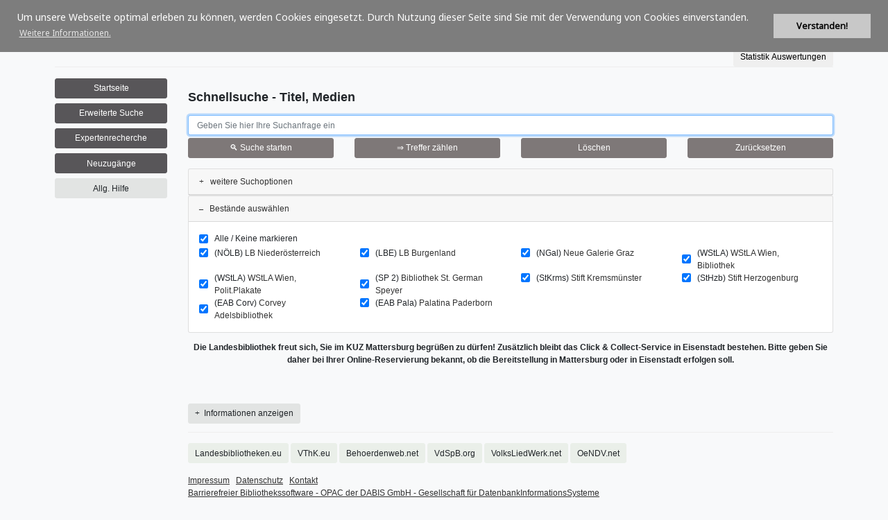

--- FILE ---
content_type: text/html
request_url: https://kvk.dabis.org/PSI/redirect.psi&f_home&pageid=1713715568,244863&sessid=4f28-f15d-caab-ebcb
body_size: 13045
content:
<!-- _header.html start -->
<!DOCTYPE html>
<html lang="de" >
  <head>
    <base href="https://kvk.dabis.org/tmpl/tmpl.lbb/" target="_self"><!-- Version 2025-11-14 19:34 -->
    <title>Österreichische Bibliotheken im KVK</title>
    <meta charset="utf-8"/>
    <meta name="viewport" content="width=device-width, initial-scale=1">
    <meta name="Author" content="DABIS.eu">
    <meta name="Keywords" content="Bibliothek">
    <meta name="Description" content="Bibliothek">
    <link href="https://fonts.googleapis.com/css?family=Noto+Sans" rel="stylesheet"> 
    <link rel="stylesheet" href="css/line-awesome-font-awesome.min.css">
    <link rel="shortcut icon" type="image/x-icon" href="/favicon.ico"/>
    <meta http-equiv="Cache-Control" content="no-cache, no-store, must-revalidate"/>
    <meta http-equiv="Pragma" content="no-cache"/>
    <meta http-equiv="Expires" content="0"/>
    <!-- Latest compiled and minified Bootstrap CSS -->
    <!-- Custom DABIS Bootstrap CSS -->
    <link rel="stylesheet" type="text/css" href="css/bootstrap.css"/>
    <link rel="stylesheet" type="text/css" href="css/jquery-ui.min.css"/>
    <link rel="stylesheet" type="text/css" href="css/chkbox.css"/>
    <link rel="stylesheet" type="text/css" href="./shariff/shariff.complete.css"/>
    <link rel="stylesheet" type="text/css" href="./shariff/shariff_local.css"/>
    <link rel="stylesheet" type="text/css" href="css/nyroModal.css"/>
    <link rel="stylesheet" type="text/css" href="css/cookieconsent.min.css"/>
    <link rel="stylesheet" type="text/css" href="css/dabis.css"/>
    <link rel="stylesheet" type="text/css" href="css/vrv.css"/>
    <!-- ABCjs plugin -->
    <style type="text/css">
      .abcrendered {
        background-color: transparent;
      }
    </style>
	<link rel="stylesheet" type="text/css" href="https://cdnjs.cloudflare.com/ajax/libs/font-awesome/4.7.0/css/font-awesome.min.css">
	<link href="css/abcjs-midi.css" type="text/css" rel="stylesheet" />
    <script type="text/javascript" src="/js/jquery.3.3.1.js"></script><script type="text/javascript" src="/js/utf8.js"></script><script type="text/javascript" src="/js/edit.js"></script>
    <script language="JavaScript1.2" src="/js/template.js" type="text/javascript"></script>
    <script>
function set_new_tab_id(sessid) {
sessionStorage.setItem('sessid', sessid);
var old_id = ''+document.getElementById('sessid').value;
var new_id = ''+sessionStorage.getItem('sessid');   
if(new_id && new_id == sessid) { 
document.getElementById('sessid').value = new_id;
var anchors = document.getElementsByTagName('a');
for (var i = 0; i < anchors.length; i++) {
var str = ''+anchors[i].getAttribute('href');
if (str.indexOf(old_id) >= 0) {
var tab = ''+str.replace(old_id,new_id);
anchors[i].setAttribute('href', tab);
}
}
}
}
$(document).ready(function(){
var sessid = ''+document.getElementById('sessid').value;
if(!sessid || sessid == '' || sessid == 'null') { return; }
sessionStorage.setItem('testid', sessid);
var testid = ''+sessionStorage.getItem('testid');
if(!testid || testid != sessid) { return; }
sessionStorage.removeItem('testid');
var tab_id = ''+sessionStorage.getItem('sessid');
if(!tab_id || tab_id == '' || tab_id == 'null') {
var pageid = ''+document.getElementById('pageid').value;
var ajax_timeout = 5000;
var ajax_data = 'f_clone=&pageid='+pageid+'&'+'sessid='+sessid;
document.body.style.cursor = 'progress';
setTimeout("document.body.style.cursor = 'auto'", ajax_timeout);
$.ajax({
type: 'GET',
url: '/PSI/redirect.psi',
data: ajax_data,
timeout: ajax_timeout,
success: function(msg){
var dta = JSON.parse( msg );
set_new_tab_id(dta.sessid);
},
error: function(){
document.body.style.cursor = 'auto';
}
});
} else if(tab_id != sessid) {
set_new_tab_id(sessid);
}
});
</script>
</head>
  <!-- <body> -->
  <body  class="h-100 bg-dabis_bg">
  <script type="text/javascript" src="/js/idle-timer.js"></script>
<link href="css/session_timeout.css" rel="stylesheet">
<div class="modal fade" id="dlgIdleTimeout" tabindex="-1" role="dialog" aria-labelledby="myModalLabel" aria-d-none="true" data-backdrop="static">
  <div class="modal-dialog">
    <div class="modal-content">
      <div class="modal-header">
        <h4 class="modal-title" id="myModalLabel">15 Minuten Inaktivit&auml;t erkannt! Ihre Sitzung wird in K&uuml;rze geschlossen ...</h4>
      </div>
      <div class="modal-body">
        <p>Ihre Sitzung wird in <span id="sessionTimeoutCountdown"></span>&nbsp;Sekunden ablaufen.<br /><br />Klicken Sie auf <b>OK</b>, um Ihre Sitzung aktiv weiter zu halten.</p>
      </div>
      <div class="modal-footer">
        <button id="extendSession" type="button" class="btn btn-dabis_nav btn_nav" data-dismiss="modal">OK</button>
      </div>
    </div>
  </div>
</div>
<div class="modal fade" id="dlgLoggedOut" tabindex="-1" role="dialog" aria-labelledby="myModalLabel" aria-d-none="true" data-backdrop="static">
    <div class="modal-dialog">
      <div class="modal-content">
        <div class="modal-header">
        </div>
        <div class="modal-body">
          <p>Ihre Sitzung ist abgelaufen. Sie werden auf die Startseite weitergeleitet.</p>
        </div>
        <div class="modal-footer">
        </div>
      </div>
    </div>
</div> 
<script>
  (function ($) {
    var session = {
      // Logout Settings
      inactiveTimeout: 900000,      // (ms) The time until we display a warning message (15 minutes)
      warningTimeout: 30000,        // (ms) The time until we log them out
      minWarning: 10000,            // (ms) If they come back to page (on mobile), The minimum amount, before we just log them out
      warningStart: null,           // Date time the warning was started
      warningTimer: null,           // Timer running every second to countdown to logout
      redirectTo: 'https://kvk.dabis.org/PSI/redirect.psi&pageid=1764182890,327237&sessid=d689-26e7-8bbe-2ceb&f_logout,ALL=',      // URL to relocate the user to once they have timed out
      logout: function () {         // Logout function once warningTimeout has expired
        $("#dlgLoggedOut").modal("show");
        window.top.location.href = session.redirectTo;
      },
      // Keepalive Settings
      keepaliveTimer: null,
      keepaliveUrl: 'https://kvk.dabis.org/PSI/redirect.psi&pageid=1764182890,327237&sessid=d689-26e7-8bbe-2ceb&f_keepalive,ALL=', // URL to call to keep the session alive
      keepaliveInterval: 300000,    // (ms) the interval to call said url
      keepAlive: function () {
          $.ajax({ url: session.keepaliveUrl });
      }
    };

    $(document).on("idle.idleTimer", function (event, elem, obj) {
      // Get time when user was last active
      var diff = (+new Date()) - obj.lastActive - obj.timeout;
      var warning = (+new Date()) - diff;
      
      // On mobile js is paused, so see if this was triggered while we were sleeping
      if (diff >= session.warningTimeout || warning <= session.minWarning) {
          $("#dlgLoggedOut").modal("show");
      } else {
        // Show dialog, and note the time
        $('#sessionTimeoutCountdown').html(Math.round((session.warningTimeout - diff) / 1000));
        $("#dlgIdleTimeout").modal("show");
        session.warningStart = (+new Date()) - diff;
        //Update counter downer every second
        session.warningTimer = setInterval(function () {
          var remaining = Math.round((session.warningTimeout / 1000) - (((+new Date()) - session.warningStart) / 1000));
          if (remaining >= 0) {
            $('#sessionTimeoutCountdown').html(remaining);
          } else {
            session.logout();
          }
        }, 1000)
      }
    });

    // create a timer to keep server session alive, independent of idle timer
    session.keepaliveTimer = setInterval(function () {
      session.keepAlive();
    }, session.keepaliveInterval);

    //User clicked ok to extend session
    $("#extendSession").click(function () {
        clearTimeout(session.warningTimer);
    });

    //Set up the timer, if inactive for given seconds log them out
    $(document).idleTimer(session.inactiveTimeout);
  })(jQuery);
</script> 

    <form method="post" action="/PSI/redirect.psi" name="main" id="main" onsubmit="confirmDeleteRequest();" accept-charset="utf-8"><div id="hidden_form_data"><!-- HIDDEN_FORM_DATA start --><input type="hidden" name="pageid" id="pageid" value="1764182890,321542"><input type="hidden" name="sessid" id="sessid" value="d689-26e7-8bbe-2ceb"><input type="hidden" name="fromsite" id="fromsite" value="xHome"><input type="hidden" name="dummyChar" value="&#9829;" /><input type="hidden" name="fil_select" id="fil_select" value="TIT"><input type="submit" name="f_search" value="" onclick="if(!formtest()) return false; this.form.submitButton = this.name; return true;" class="hidden" aria-label="default submit button"><!-- HIDDEN_FORM_DATA end --></div>
    <!-- _login.html start -->
<div class="loginmodal">
<script type="text/javascript" language="JavaScript">
function rem_required_login() {
    document.getElementById("lRegdsgvo").removeAttribute("required"); 
}
</script>
<script type="text/javascript" language="JavaScript">
function rem_required() {
    document.getElementById("lReg00").removeAttribute("required");
    document.getElementById("lReg01").removeAttribute("required");
    document.getElementById("lReg02").removeAttribute("required");
    document.getElementById("lReg03").removeAttribute("required");
    document.getElementById("lReg04").removeAttribute("required");
    document.getElementById("lReg05").removeAttribute("required");
    document.getElementById("lReg06").removeAttribute("required"); 
    document.getElementById("lReg07").removeAttribute("required"); 
    document.getElementById("lReg08").removeAttribute("required");
    document.getElementById("lReg09").removeAttribute("required");
    document.getElementById("lReg10").removeAttribute("required");
    document.getElementById("lReg11").removeAttribute("required");
    document.getElementById("lReg12").removeAttribute("required"); 
    document.getElementById("lRegdsgvo").removeAttribute("required"); 
}
</script>
  
  
  
  
</div>
<!-- _login.html end -->

  <div class="container swatch-100 text-dabis_font">
    <div class="row-fluid w-100">
  <p></p>
  <div class="row" id="top">
      <!-- _logo.html start -->
<span style="font-size:2em;"><b>&nbsp;Österreichische Bibliotheken im KVK</b></span>

<!-- _logo.html end -->

  </div>
    <!-- _language.html start -->
<div class="row-fluid" id="language">
  <div class="col-fluid">
  <a value="de" style="color:#8f1d2e" style="cursor:pointer" onclick="location.replace('https://kvk.dabis.org/PSI/redirect.psi&pageid=1764182890,327237&sessid=d689-26e7-8bbe-2ceb&fromsite='+document.getElementById('fromsite').value+'&lang=de'+'&f_setlang');" title="Sprachauswahl">Deutsch</a> |
  <a value="en" style="cursor:pointer" onclick="location.replace('https://kvk.dabis.org/PSI/redirect.psi&pageid=1764182890,327237&sessid=d689-26e7-8bbe-2ceb&fromsite='+document.getElementById('fromsite').value+'&lang=en'+'&f_setlang');" title="Sprachauswahl">English</a> |
  <a value="fr" style="cursor:pointer" onclick="location.replace('https://kvk.dabis.org/PSI/redirect.psi&pageid=1764182890,327237&sessid=d689-26e7-8bbe-2ceb&fromsite='+document.getElementById('fromsite').value+'&lang=fr'+'&f_setlang');" title="Sprachauswahl">Fran&ccedil;ais</a> |
  <a value="es" style="cursor:pointer" onclick="location.replace('https://kvk.dabis.org/PSI/redirect.psi&pageid=1764182890,327237&sessid=d689-26e7-8bbe-2ceb&fromsite='+document.getElementById('fromsite').value+'&lang=es'+'&f_setlang');" title="Sprachauswahl">Espa&ntilde;ol</a> |
  <a value="it" style="cursor:pointer" onclick="location.replace('https://kvk.dabis.org/PSI/redirect.psi&pageid=1764182890,327237&sessid=d689-26e7-8bbe-2ceb&fromsite='+document.getElementById('fromsite').value+'&lang=it'+'&f_setlang');" title="Sprachauswahl">Italiano</a>
  </div>
</div>
<!-- _language.html end -->

      <div class="row" id="Ueb_cat">
      <div class="col-12 d-none">
        <span class="catalog">BIS-C <sup><i>PLUS </i></sup> Web-Katalog&nbsp;&nbsp;&nbsp;&nbsp;&nbsp;&nbsp;</span>
      </div>
      </div>
  <div id="user_bar">
    <div class="row">
      <div class="col-12">
        <div id="ubhr" >
          <hr>
        </div>
      </div>
    </div>
    <div class="row">
      <div class="col-12" >
        <span class="row float-right">
          <!-- _userbar.html start -->
<div class="col-12" id="userbar_cont">
    <!-- auth_public start -->
  <input type="button" name="f_stat" value="Statistik Auswertungen" onclick="window.top.location.href = 'https://kvk.dabis.org/PSI/xStatLogin.psi&pageid=1764182890,327237&sessid=d689-26e7-8bbe-2ceb';" class="btn" title="[Statistic_title]">

    <!-- auth_public end -->
</div>
<!-- _userbar.html end -->

        </span>
      </div>
    </div>
    <div class="row">
      <div class="col-12">
        <div id="ubhr" >
          <hr>
        </div>
      </div>
    </div>
  </div>
  <div class="row" id="nav_left">
    <div class="col col-lg-2">
      <div class="row">
        <div class="col">
          <!-- _nav.html start -->
<p></p>
<div id="navigation">
<!-- navigation start -->
  <div class="row">
  <div class="d-lg-none col-12">
    <nav class="navbar-fluid navbar-expand-lg bg-light navbar-light">
      <button class="navbar-toggler" type="button" data-toggle="collapse" data-target="#collapsibleNavbar" value="Menue">
        <span class="navbar-toggler-icon"><span class="d-none" >Menue</span></span>
      </button>
      <div class="collapse navbar-collapse" id="collapsibleNavbar">
        <div class="row">
          <div class="col-6 col-sm-6 col-md">
          <input type=submit onclick="this.form.submitButton = this.name; return true;" value="Startseite" name="f_home,ALL" class="btn btn-dabis_mnav btn_mnav col-sm-12" title="Zur&uuml;ck zur Startseite">
          </div>
          <div class="col-6 col-sm-6 col-md">
          <input type=submit onclick="this.form.submitButton = this.name; return true;" value="Erweiterte Suche" name="f_xsearch,ALL" class="btn btn-dabis_mnav btn_mnav col-sm-12" title="Zur erweiterten Suche mit mehreren Suchaspekten">
          </div>
          <div class="col-6 col-sm-6 col-md">
          <input type=submit onclick="this.form.submitButton = this.name; return true;" value="Expertenrecherche" name="f_xstrsearch,ALL" class="btn btn-dabis_mnav btn_mnav col-sm-12" title="Expertenrecherche mit der vollen Booleschen Algebra">
          </div>  
          <div class="col-6 col-sm-6 col-md">
          <input type=submit onclick="this.form.submitButton = this.name; return true;" value="Neuzug&auml;nge" name="f_newbooks,ALL" class="btn btn-dabis_mnav btn_mnav col-sm-12" title="Neuzug&auml;nge">
          </div>
          <div class="col-6 col-sm-6 col-md">
          <input class="btn btn-dabis_help btn_ahelp col-sm-12" type="button" name="help" onclick="hilfeisrv('/PSI/redirect.psi&pageid=1764182890,327237&sessid=d689-26e7-8bbe-2ceb&f_help=&fil_select='+document.getElementById('fil_select').value+'&fromsite='+document.getElementById('fromsite').value+'&','');" value="Allg. Hilfe" title="Allgemeine Hilfe zur Nutzung des BIS-C 2000 Web-OPAC">
          </div>
        </div>
      </div>  
    </nav>
  </div>
  </div>
  
  <div class="col-fluid">
  <div class="d-none d-lg-block col-fluid">
    <div class="col-fluid">
      <div class="col-fluid">
      <input type=submit onclick="this.form.submitButton = this.name; return true;" value="Startseite" name="f_home,ALL" class="btn btn-dabis_mnav btn_mnav col-12" title="Zur&uuml;ck zur Startseite">
      </div>
      <div class="col-fluid">
      <input type=submit onclick="this.form.submitButton = this.name; return true;" value="Erweiterte Suche" name="f_xsearch,ALL" class="btn btn-dabis_mnav btn_mnav col-12" title="Zur erweiterten Suche mit mehreren Suchaspekten">
      </div>
      <div class="col-fluid">
      <input type=submit onclick="this.form.submitButton = this.name; return true;" value="Expertenrecherche" name="f_xstrsearch,ALL" class="btn btn-dabis_mnav btn_mnav col-12" title="Expertenrecherche mit der vollen Booleschen Algebra">
      </div>
      <div class="col-fluid">
        <input type=submit onclick="this.form.submitButton = this.name; return true;" value="Neuzug&auml;nge" name="f_newbooks,ALL" class="btn btn-dabis_mnav btn_mnav col-12" title="Neuzug&auml;nge">
      </div>
      <div class="col-fluid">
        <input class="btn btn-dabis_help btn_ahelp col-sm-12" type="button" name="help" onclick="hilfeisrv('/PSI/redirect.psi&pageid=1764182890,327237&sessid=d689-26e7-8bbe-2ceb&f_help=&','');" value="Allg. Hilfe" title="Allgemeine Hilfe zur Nutzung des BIS-C 2000 Web-OPAC">
      </div>
    </div>
  </div>
  </div>

  <div class="row">
    <!-- _nav_print_cshow.html start -->
  <div class="col col-lg-12">
      
  </div>
<!-- _nav_print_cshow.html end -->

    
  </div>
<!-- navigation end -->
</div>

    <!-- _impressum.html start -->

<p class="impressum">
</p>

<!-- _impressum.html end -->
<!-- _nav.html end -->

        </div>
      </div>
    </div>

  <div class="col-12 col-lg-10">
  <div class="row-fluid" id="middle">
    <!-- _waitForResult_emsg.html start -->
  <div class="row" id="msg">
    <div class="col">
      <span class="emsg" id="emsg"></span>
      <span id="waitForResult" name="waitForResult" class="waitForResult">Bitte warten...</span>
    </div>
  </div>
<!-- _waitForResult_emsg.html end -->

<!-- _header.html end -->

  <!-- xHome.html start -->
  <script type="text/javascript">
  function countSortChecked() {
    var buttonsChecked = $('input[name="sworderby"]:checked');
    if (buttonsChecked.length) {
      $('select[name^="ord"]').prop("disabled", false);
      $('input[name="sworderbypool"]').prop("disabled", false);
    } else {
      $('select[name^="ord"]').prop("disabled", true);
      $('input[name="sworderbypool"]').prop("disabled", true);
    }
  }
  $(document).ready(function() {
    $('input[name="sworderby"]').click( countSortChecked );
  });
  $(document).ready(function() {
    countSortChecked();
  });
  </script>
  <div class="row-fluid" id="mitte_cont">
    <div class="row" id="Ueb_anw">
      <div class="col-12">
        <span class="anwendung">Schnellsuche - Titel, Medien</span>
      </div>
    </div>
    <div class="row">
      <div class="col-12">
        <div id="search" class="row-fluid">
          <div class="row">
            <div class="d-none"><input type="hidden" name="id1" value="BAS"></div>
            <div class="col-12"><input class="form-control" type="text" name="va1" id="focus" placeholder="&nbsp;Geben Sie hier Ihre Suchanfrage ein"><label for="focus" class="d-none">Geben Sie hier Ihre Suchanfrage ein</label></div>
          </div>
          <div class="row">
            <div class="col-6 col-md">
            <input type=submit onclick="this.form.submitButton = this.name; return true;" value="&#x1F50D; Suche starten" name="f_search,ALL" class="btn btn-dabis_nav btn_nav col-12" title="Treffer aus den markierten Datenbanken abrufen">
            </div>
            <div class="col-6 col-md">
            <input type=submit onclick="this.form.submitButton = this.name; return true;" value="&rArr; Treffer z&auml;hlen" name="f_xcount,ALL" class="btn btn-dabis_nav btn_nav col-12" title="Treffer zur Suchanfrage zuerst z&auml;hlen">
            </div>
            <!-- _nav_reset.html start -->
    <div class="col">
    <input type=submit onclick="this.form.submitButton = this.name; return true;" value="L&ouml;schen" name="f_clear,ALL" class="btn btn-dabis_nav btn_nav col" title="Bisherige Eingaben der Suchmaske l&ouml;schen">
    </div>
    <div class="col">
    <input type=submit onclick="this.form.submitButton = this.name; return true;" value="Zur&uuml;cksetzen" name="f_init,ALL" class="btn btn-dabis_nav btn_nav col" title="Alle bisherigen Eingaben und Treffer zur&uuml;cksetzen">
    </div>
    <!-- _nav_reset.html end -->

          </div>
        </div>
      </div>
    </div>
    <p></p>
    <div class="row">       
      <p></p>
      <div class="col-12">
        <div class="accordion">
          <div class="card">
            <div class="card-header">
              <a class="card-link collapsed" data-toggle="collapse" data-parent="#accordion" href="#collapsemoresearchoptions">
              <font class="fa" aria-hidden="true"></font>
              weitere Suchoptionen
              </a>
            </div>
            <div id="collapsemoresearchoptions" class="collapse">
              <div class="card-body">
                <div class="col-fluid">
                  <div id="truncate">
                    <div class="row-fluid">
                      <span class="form-check-inline col-auto">
                        <input type="hidden" name="deftrunc" value="n">
                        <input type="checkbox" class="form-check-input" name="truncate" id="truncate" value="y">
                        <label for="truncate" class="d-none hidden">mit automatischer Trunkierung (Beispiel: Der Suchbegriff "wand" wird zu "wand*" und findet daher auch Wandel, Wanderung, Wandkarte, ... )</label>&nbsp;<span>mit automatischer Trunkierung (Beispiel: Der Suchbegriff "wand" wird zu "wand*" und findet daher auch Wandel, Wanderung, Wandkarte, ... )</span>
                      </span>
                    </div>
                  </div>
                  <br />
                  <br />
                  <div id="searchin"><span class="form-group">
<div class="row">
<div class="col-12 col-md-6">
<select class="form-control col" size="1" onchange="if (this[this.selectedIndex].value != 'nothing') location.replace('https://kvk.dabis.org/PSI/redirect.psi&pageid=1764182890,327237&sessid=d689-26e7-8bbe-2ceb&fromsite=xHome&fil_select='+this[this.selectedIndex].value+'&f_clear,ALL');" title="W&auml;hlen Sie einen anderen Bereich aus, in dem und &uuml;ber den Sie recherchieren wollen" align="right">
<!-- _searchin.html start -->

    <option value="nothing">Recherche in/&uuml;ber</option>
    <option value="TIT">Titel, Medien</option>
    <option value="AUT">Verfasser, Personen</option>
    <option value="KOR">K&ouml;rperschaften, Institutionen</option>
    <option value="SWT">GND/Schlagworte</option>
    <option value="NOT">Notationen, Thesauruseintr&auml;ge</option>
    <option value="TKR">Themen-, Stoff-, Interessenskreise</option>
    <option value="FGA">Systematikeintr&auml;ge, Fachgruppen</option>
    <option value="ORT">Verlags-, Erscheinungs-, Konferenzorte</option>
    <option value="BTM">Brauchformen</option>
    <option value="BST">Musikalische Werke</option>
    <option value="SPR">Sprachen nach ISO 1/2/3</option>
    <option value="MEX">Exemplare</option>
</select>
</div>
</div>
</span>
<br />
<br />

<!-- _searchin.html end -->
</div>
                  <div id="orderby"><!-- _orderby.html start -->

      <div class="row-inline">
        
        <span class="form-check-inline col-auto"><input type="checkbox" name="sworderby" id="sworderby" value="1" style=" vertical-align: middle"><label for="sworderby" class="hidden d-none">Sortierung nachein/aus</label>&nbsp;Sortierung nach:</span><br />
        
          <div class="form-group orderby">
          <!-- order by begin -->
            <div class="btn_margin">
              
                <label for="ord1" class="hidden d-none">sort by:</label><select id="ord1" name="ord1" aria-label="sort by"><option value="E-Jahr" selected>Erscheinungsjahr</option><option value="HST">Titel/Stichworte</option><option value="Verf">Person</option><option value="Kor">K&ouml;rperschaft</option><option value="Identangaben">Identnummer</option></select>
              
                <label for="ord2" class="hidden d-none">sort by:</label><select id="ord2" name="ord2" aria-label="sort by"><option value="E-Jahr">Erscheinungsjahr</option><option value="HST" selected>Titel/Stichworte</option><option value="Verf">Person</option><option value="Kor">K&ouml;rperschaft</option><option value="Identangaben">Identnummer</option></select>
              
                <label for="ord3" class="hidden d-none">sort by:</label><select id="ord3" name="ord3" aria-label="sort by"><option value="E-Jahr">Erscheinungsjahr</option><option value="HST">Titel/Stichworte</option><option value="Verf" selected>Person</option><option value="Kor">K&ouml;rperschaft</option><option value="Identangaben">Identnummer</option></select>
              
            </div>
          </div>
        <!-- order by end -->
        <!-- order by pool begin -->
        <div class="orderbyfield col-auto p-0">
          <span class="form-check-inline"><input type="checkbox" class="form-check-input" name="sworderbypool" id="sworderbypool"  value="1">Sortierung je Datenbank getrennt<label for="sworderbypool" class="d-none">Sortierung je Datenbank getrennt</label>:</span><br />
        </div>
      </div>
      <!-- order by pool end -->

<!-- _orderby.html end --></div>
                  <div id="area"><!-- _area.html start -->
<br>
    Einschr&auml;nkung auf nur:
    <div class="col p-0">
      <div class="row">
        <legend class="d-none">Einschr&auml;nkung auf nur:</legend>
        <div class="col-12 col-sm-6 col-md-4 col-xl-3"><span class="form-check-inline"><input type="checkbox" class="form-check-input" name="area" id="Area_0" value="Area_0" style=" vertical-align: middle"><label for="Area_0" class="form-check-label d-none hidden"> Einschr&auml;nkung auf nur: B&uuml;cher, St&uuml;cktitel</label>B&uuml;cher, St&uuml;cktitel</span></div>
          <div class="col-12 col-sm-6 col-md-4 col-xl-3"><span class="form-check-inline"><input type="checkbox" class="form-check-input" name="area" id="Area_1" value="Area_1" style=" vertical-align: middle"><label for="Area_1" class="form-check-label d-none hidden"> Einschr&auml;nkung auf nur: Zeitungen, Zeitschriften, Serien, Reihen</label>Zeitungen, Zeitschriften, Serien, Reihen</span></div>
          <div class="col-12 col-sm-6 col-md-4 col-xl-3"><span class="form-check-inline"><input type="checkbox" class="form-check-input" name="area" id="Area_2" value="Area_2" style=" vertical-align: middle"><label for="Area_2" class="form-check-label d-none hidden"> Einschr&auml;nkung auf nur: Aufs&auml;tze, Artikel<br></label>Aufs&auml;tze, Artikel<br></span></div>
          <div class="col-12 col-sm-6 col-md-4 col-xl-3"><span class="form-check-inline"><input type="checkbox" class="form-check-input" name="area" id="Area_3" value="Area_3" style=" vertical-align: middle"><label for="Area_3" class="form-check-label d-none hidden"> Einschr&auml;nkung auf nur: Nur vor 17.Jhdt</label>Nur vor 17.Jhdt</span></div>
          <div class="col-12 col-sm-6 col-md-4 col-xl-3"><span class="form-check-inline"><input type="checkbox" class="form-check-input" name="area" id="Area_4" value="Area_4" style=" vertical-align: middle"><label for="Area_4" class="form-check-label d-none hidden"> Einschr&auml;nkung auf nur: Nur 17.Jhdt</label>Nur 17.Jhdt</span></div>
          <div class="col-12 col-sm-6 col-md-4 col-xl-3"><span class="form-check-inline"><input type="checkbox" class="form-check-input" name="area" id="Area_5" value="Area_5" style=" vertical-align: middle"><label for="Area_5" class="form-check-label d-none hidden"> Einschr&auml;nkung auf nur: Nur 18.Jhdt</label>Nur 18.Jhdt</span></div>
          <div class="col-12 col-sm-6 col-md-4 col-xl-3"><span class="form-check-inline"><input type="checkbox" class="form-check-input" name="area" id="Area_6" value="Area_6" style=" vertical-align: middle"><label for="Area_6" class="form-check-label d-none hidden"> Einschr&auml;nkung auf nur: Nur 19.Jhdt</label>Nur 19.Jhdt</span></div>
          <div class="col-12 col-sm-6 col-md-4 col-xl-3"><span class="form-check-inline"><input type="checkbox" class="form-check-input" name="area" id="Area_7" value="Area_7" style=" vertical-align: middle"><label for="Area_7" class="form-check-label d-none hidden"> Einschr&auml;nkung auf nur: Nur 20.Jhdt</label>Nur 20.Jhdt</span></div>
          <div class="col-12 col-sm-6 col-md-4 col-xl-3"><span class="form-check-inline"><input type="checkbox" class="form-check-input" name="area" id="Area_8" value="Area_8" style=" vertical-align: middle"><label for="Area_8" class="form-check-label d-none hidden"> Einschr&auml;nkung auf nur: Nur 21.Jhdt</label>Nur 21.Jhdt</span></div>
          <div class="col-12 col-sm-6 col-md-4 col-xl-3"><span class="form-check-inline"><input type="checkbox" class="form-check-input" name="area" id="Area_9" value="Area_9" style=" vertical-align: middle"><label for="Area_9" class="form-check-label d-none hidden"> Einschr&auml;nkung auf nur: Nur ohne Jahresangaben</label>Nur ohne Jahresangaben</span></div>
          
      </div>    
    </div>    
<!-- _area.html end --></div>
                </div>
              </div>
            </div>
          </div>
          <div class="card">
            <div class="card-header">
              <a class="card-link" data-toggle="collapse" data-parent="#accordion" href="#collapsepool">
              <font class="fa" aria-hidden="true"></font>
              Best&auml;nde ausw&auml;hlen
              </a>
            </div>
            <div id="collapsepool" class="collapse show">
              <div class="card-body">
              <div id="pools"><!-- _pools.html start -->
      <div class="row">
        <div class="col">
          <!-- pool_list start -->
          <div class="col px-0">
            <div class="row">
              
                <div class="col-12">
                  <span class="form-check-inline">
                    <input class="form-check-inline" type="checkbox" onClick="selectCheckbox('pool',this.checked);"  name="poolcheck" id="poolcheck" checked="">
                      <label for="poolcheck" class="d-none">Alle / Keine markieren</label>
                      <div class="text10b" title="Alle / Keine markieren" style="cursor:help">
                        Alle / Keine markieren
                      </div>
                  </span>
                </div>
                <div class="col-12 col-sm-6 col-md-4 col-xl-3">
                  <span class="form-check-inline">
                    <input type=checkbox name=pool id="GLBN" value="GLBN" checked class="form-check-inline check"><label for="GLBN" checked class="d-none hidden"> select "GLBN"</label><div class="dpool" title="LB Nieder&ouml;sterreich: Druckschriftensammlung" style="cursor:help">(N&Ouml;LB) <a href="http://www.noel.gv.at/Bildung/Landesbibliothek.html" class="pooln" target="_blank" border="0" title="Zur HomePage der Nieder&oumlsterreichischen Landesbibliothek">LB Nieder&ouml;sterreich</a></div>
                  </span>
                </div>
                
                <div class="col-12 col-sm-6 col-md-4 col-xl-3">
                  <span class="form-check-inline">
                    <input type=checkbox name=pool id="BLBE" value="BLBE" checked class="form-check-inline check"><label for="BLBE" checked class="d-none hidden"> select "BLBE"</label><div class="dpool" title="LB Burgenland: Druckschriftensammlung" style="cursor:help">(LBE) <a href="http://www.burgenland.at/kultur/landesbibliothek/" class="pooln" target="_blank" border="0" title="Zur HomePage der Burgenl&auml;ndischen Landesbibliothek">LB Burgenland</a></div>
                  </span>
                </div>
                
                <div class="col-12 col-sm-6 col-md-4 col-xl-3">
                  <span class="form-check-inline">
                    <input type=checkbox name=pool id="NGAL" value="NGAL" checked class="form-check-inline check"><label for="NGAL" checked class="d-none hidden"> select "NGAL"</label><div class="dpool" title="Joanneum: Neue Galerie Graz" style="cursor:help">(NGal) <a href="http://www.neuegalerie.at/" class="pooln" target="_blank" border="0" title="Zur HomePage der Neuen Galerie Graz">Neue Galerie Graz</a></div>
                  </span>
                </div>
                
                <div class="col-12 col-sm-6 col-md-4 col-xl-3">
                  <span class="form-check-inline">
                    <input type=checkbox name=pool id="M08B" value="M08B" checked class="form-check-inline check"><label for="M08B" checked class="d-none hidden"> select "M08B"</label><div class="dpool" title="Wiener Stadt- und Landesarchiv: Archivbibliothek" style="cursor:help">(WStLA) <a href="http://www.archiv.wien.at/" class="pooln" target="_blank" border="0" title="Zur HomePage des Wiener Stadt- und Landesarchivs, Archivbibliothek">WStLA Wien, Bibliothek</a></div>
                  </span>
                </div>
                
                <div class="col-12 col-sm-6 col-md-4 col-xl-3">
                  <span class="form-check-inline">
                    <input type=checkbox name=pool id="M08P" value="M08P" checked class="form-check-inline check"><label for="M08P" checked class="d-none hidden"> select "M08P"</label><div class="dpool" title="Wiener Stadt- und Landesarchiv: Politische Plakate" style="cursor:help">(WStLA) <a href="http://www.archiv.wien.at/" class="pooln" target="_blank" border="0" title="Zur HomePage des Wiener Stadt- und Landesarchivs, politische Plakate">WStLA Wien, Polit.Plakate</a></div>
                  </span>
                </div>
                
                <div class="col-12 col-sm-6 col-md-4 col-xl-3">
                  <span class="form-check-inline">
                    <input type=checkbox name=pool id="BPSP" value="BPSP" checked class="form-check-inline check"><label for="BPSP" checked class="d-none hidden"> select "BPSP"</label><div class="dpool" title="Bibliothek St, German, Speyer/Pfalz: Druckschriftensammlung" style="cursor:help">(SP 2) <a href="http://www.sankt-german-speyer.de/" class="pooln" target="_blank" border="0" title="Zur HomePage der Di&ouml;zesanbibliothek und Priesterseminar Speyer">Bibliothek St. German Speyer</a></div>
                  </span>
                </div>
                
                <div class="col-12 col-sm-6 col-md-4 col-xl-3">
                  <span class="form-check-inline">
                    <input type=checkbox name=pool id="BSTK" value="BSTK" checked class="form-check-inline check"><label for="BSTK" checked class="d-none hidden"> select "BSTK"</label><div class="dpool" title="Stift Kremsm&uuml;nster: Druckschriftensammlung" style="cursor:help">(StKrms) <a href="http://www.stift-kremsmuenster.at/index.php?id=720" class="pooln" target="_blank" border="0" title="Zur HomePage des Benediktinerstifts Kremsm&uuml;nster">Stift Kremsm&uuml;nster</a></div>
                  </span>
                </div>
                
                <div class="col-12 col-sm-6 col-md-4 col-xl-3">
                  <span class="form-check-inline">
                    <input type=checkbox name=pool id="SHZB" value="SHZB" checked class="form-check-inline check"><label for="SHZB" checked class="d-none hidden"> select "SHZB"</label><div class="dpool" title="Stift Herzogenburg: Druckschriftensammlung" style="cursor:help">(StHzb) <a href="http://www.stift-herzogenburg.at/" class="pooln" target="_blank" border="0" title="Zur HomePage des Stift Herzogenburg">Stift Herzogenburg</a></div>
                  </span>
                </div>
                
                <div class="col-12 col-sm-6 col-md-4 col-xl-3">
                  <span class="form-check-inline">
                    <input type=checkbox name=pool id="CORV" value="CORV" checked class="form-check-inline check"><label for="CORV" checked class="d-none hidden"> select "CORV"</label><div class="dpool" title="EAB Paderborn: Corvey Kloster- und Adelsbibliothek" style="cursor:help">(EAB Corv) <a href="http://www.eab-paderborn.de/" class="pooln" target="_blank" border="0" title="Zur HomePage der Erbisch&ouml;flichen Akademischen Bibliothek Paderborn">Corvey Adelsbibliothek</a></div>
                  </span>
                </div>
                
                <div class="col-12 col-sm-6 col-md-4 col-xl-3">
                  <span class="form-check-inline">
                    <input type=checkbox name=pool id="PALA" value="PALA" checked class="form-check-inline check"><label for="PALA" checked class="d-none hidden"> select "PALA"</label><div class="dpool" title="EAB Paderborn: Biblioteca Palatina" style="cursor:help">(EAB Pala) <a href="http://www.eab-paderborn.de/" class="pooln" target="_blank" border="0" title="Zur HomePage der Erbisch&ouml;flichen Akademischen Bibliothek Paderborn">Palatina Paderborn</a></div>
                  </span>
                </div>
                
            </div>      
          </div>      
          <!-- pool_list end -->
        </div>
      </div>
      

<!-- _pools.html end -->
</div>
              </div>
            </div>
          </div>
        </div>
      </div>
    </div>
    <div class="row">
      <div class="col-12">
        <p></p>
        <div class="text-center">
        <div class="text-error font-weight-bold">
        Die Landesbibliothek freut sich, Sie im KUZ Mattersburg begr&#252;&#223;en zu d&#252;rfen! Zus&#228;tzlich bleibt das Click &amp; Collect-Service in Eisenstadt bestehen. Bitte geben Sie daher bei Ihrer Online-Reservierung bekannt, ob die Bereitstellung in Mattersburg oder in Eisenstadt erfolgen soll.<br />
        </div>

        <!-- _teaser.html start -->
    <br />
    
    <div id="teaser" class="teaser">
        
         
        
    </div>
<!-- _teaser.html end --><br />
        <div class="text-left" id="intro"><br /><!-- _intro_xHome.html start -->

    <button type="button" class="btn btn-dabis_help btn_help collapsed" data-toggle="collapse" data-target="#hinweise"><font class="fa" aria-hidden="true"></font>Informationen anzeigen</button>
    <div id="hinweise" class="collapse">
      <br />
        <h3>Hinweise</h3>
        <strong>Das Portal Landesbibliotheken.eu</u></strong> - Der Verbund der Landesbibliotheken &Ouml;sterreichs und S&uuml;dtirols sowie Archive, Mediatheken, Sammlungen und Dokumentationsstellen mit historischem Hintergrund und kulturell wertvollen sowie alten Best&auml;nden ist ein internationaler und kombinierter Real- und Virtueller Verbund. Er enth&auml;lt derzeit &uuml;ber <strong>4,8 Millionen</strong> Titeldaten und rund 7,0 Mio an physischen Best&auml;nden (Holdings). &Uuml;ber 98 Prozent der Best&auml;nde sind Realtime-Daten, d.h.Sie recherchierchen in sogenannten Echtzeit-Katalogen. Immer mehr Institutionen hinterlegen vor allem im Bereich von Sammlungen gescannte Objekte und Bilder sowie URL's.
        <br />
        <strong>Suchstrategien:</u></strong> Auf dieser Startseite haben Sie die M&ouml;glichkeit, W&ouml;rter und Suchbegriffe in das Feld &quot;Basic Index / Suche &uuml;ber alle Felder&quot; einzugeben; Durchsucht werden die wichtigsten Bereiche wie Titel-, Fu&szlig;noten- und Inhaltsangaben, Annotationen, Verfasser, Personen, K&ouml;rperschaften, Schlagw&ouml;rter, Thesauri u.a. F&uuml;r eine feinere und zielgerichtetere Recherche verwenden Sie bitte die &quot;Erweiterte Suche&quot;. Experten k&ouml;nnen extrem genau &uuml;ber den Men&uuml;punkt &quot;Expertenrecherche&quot; ihre Anfragen absetzen; Voraussetzung dazu sind jedoch genauere Kenntnisse der Boole'schen Algebra (Klammerung, Konnektoren, Phrasen- und proximity-search etc.) n&ouml;tig.
        <br />
        <strong>Recherche/Neuzug&auml;nge</u></strong>: Ihre Eingabe wird automatisch rechtstrunkiert, d.h. der letzte (oder einzige) von Ihnen eingegebene Begriff wird als Wortanfang gewertet und alle damit beginnen Begriffe ausgegeben. In den Normdateien k&ouml;nnen Sie wahlfrei die Reihenfolge der Begriffe anordnen (&quot;Hans Alscher&quot;) oder aber mit zwei f&uuml;hrenden Ist-Gleich-Zeichen (&quot;==Alscher, Hans&quot;) die bibliothekarische Ansetzungform abfragen; Letzteres wird vor allem empfohlen, wenn ein Namen aus zwei &quot;Vornamen&quot; (&quot;Johann Adam&quot;) besteht. Umlaute und aufgel&ouml;ste Umlaute, scharfes S, SZ, SS u.a. sind gleichgeschaltet, Sie m&uuml;ssen daher auf die Schreibung keine R&uuml;cksicht nehmen.<br />
        Wollen Sie nur die <strong>Neuzug&auml;nge</strong> in den Best&auml;nden der Bibliothek(en) recherchieren, verwenden Sie bitte in der linken Navigationsleiste die Auswahl "Neuzg&auml;nge"; Sie k&ouml;nnen dann nach vorgegebenen Kriterien (Zeitr&auml;ume / Themenkataloge) die neu erfa&szlig;ten Best&auml;nde abrufen.
        <br />
        <strong>Treffermengen:</u></strong> Die maximal erlaubte Treffermenge wurde mit 3.000 Titeln je Recherche begrenzt, bei der Sortierung mit 300 Titeln. Bei einer &Uuml;berschreitung der erlaubten Treffermengen erhalten Sie einen entsprechenden Hinweis - auch wenn die Treffermengen das erlaubte Sortierlimit erreichen und/oder &uuml;berschreiten und erhalten die ersten Treffermengen Ihrer Anfrage nach Relevanz und Neuzugang engezeigt. Bitte schr&auml;nken Sie in diesem Fall Ihre Anfrage &uuml;ber zus&auml;tzliche Angaben (Erscheinungsjahr, Personen, K&ouml;rperschaften, Schlagw&ouml;rter, ausgew&auml;hlte Institutionen u.a.) ein; Bei &Uuml;berschreiten des Sortierlimits, nicht jedoch der Gesamtwerte werden die Trefferlisten absteigend sortiert nach Neuzugang in der Institution angezeigt.
        <br />
        <strong>Treffermengen z&auml;hlen</u></strong>: Es kann durchaus sinnvoll sein, zun&auml;chst die Treffermengen zu z&auml;hlen, bevor Sie die Anfrage an die Datenbanken absenden; Mit mehreren tausend Titeln ist selten etwas anzufangen. Sie erhalten beim Z&auml;hlen die Treffermnenge je Bibliothek / Insitution / Datenbank aufgelistet und k&ouml;nnen dann jene ausw&auml;hlen, die Sie tats&auml;chlich abfragen wollen oder direkt aus einer bzw. mehreren markierten Datenbank(en) die Hits abrufen.
        <br />
        <strong>Auswahl der Best&auml;nde / Bibliotheken:</u></strong> W&auml;hlen Sie alle oder einige der Institutionen durch An- bzw. Wegklicken des Checkbox-Hakens vor der jeweiligen Bibliothek aus; Ihre Anfragen gehen dann nur &uuml;ber die Best&auml;nde der ausgew&auml;hlten Datenbanken.
        <br />
        <strong>Einschr&auml;nkung der Recherche nach Medientyp:</u></strong> Sie k&ouml;nnen Ihre Recherchen auf einen oder mehrere Medientyp(en) einschr&auml;nken; Dazu klicken Sie bitte die Checkbox vor dem gew&uuml;nschtenen Medientyp an. Ihre Suche wird dann auf nur diesen Medientyp eingeschr&auml;nkt.
        <br />
        <strong>Einschr&auml;nkung der Recherche nach Zeitangaben:</u></strong> Sie k&ouml;nnen Ihre Recherchen auf einen oder mehrere Zeitr&auml;ume einschr&auml;nken; Dazu klicken Sie bitte die Checkbox vor dem gew&uuml;nschtenen Zeitraum an. Ihre Suche wird dann auf nur diesen Erscheinungszeitraum eingeschr&auml;nkt. Beachten Sie dabei bitte, da&szlig; vor allem alte Werke oft kein Erscheingsjahr eingetragen haben.
        <br />
        <strong>Fernleihbestellung / Reservierung / Vormerkung:</u></strong> Sie k&ouml;nnen bei fast allen Bibliotheken und Archiven aus der Anzeige des gew&uuml;nschten Titels heraus eine Fernleih-Bestellung oder Reservierung oder Vormerkung per eMail absenden. Bei einigen Institutionen m&uuml;ssen Sie eingetragener Benutzer sein - beachten Sie bitte die jeweilige Benutzungsordnung der einzelnen Institution. Sie erhalten von Ihrem Fernleihauftrag eine Best&auml;tigung per Email: Geben Sie daher bitte immer Ihre g&uuml;ltige eMail-Adresse ein. Die gebende Bibliothek erkennen Sie am jeweiligen Bibliotheks-Sigel, das vor jedem Datensatz / Titel / Exemplar steht. Die Langform des Institutionsnamens k&ouml;nnen Sie auf der Start- und den Suchseiten bzw. bei "Mouse over" dem Sigel einsehen, in denen die Liste der teilnehmenden Bibliotheken zur Auswahl aufgef&uuml;hrt ist. Die Fernleihbestellung / Reservierung / Vormerkung wird auf jeden Fall direkt an die gebende Bibliothek gesendet.
        <br />
        <b>Sicherheit, Technik und Cookies:</b> Es werden weder Cookies gesetzt noch personenbezogene Daten verlangt, erhoben oder gespeichert. Beachten Sie ferner, da&szlig; je nach Browser nicht transkribierte Original-Titel bisweilen nicht richtig dargestellt werden (k&ouml;nnen): Schalten Sie in solchen F&auml;llen den Zeichensatz Ihres Browsers auf &quot;Unicode&quot; oder &quot;UTF-8&quot; um. Vor allem beim Einsatz von &auml;lteren Browserversionen k&ouml;nnen in diesem Bereich Schwierigkeiten auftreten.
        <br />
        <strong>HomePage der Institutionen:</u></strong> Zu den einzelnen Institutionen k&ouml;nnen Sie &uuml;ber Anklicken des Bibliotheks-/Archivnamens auf den Rechercheseiten navigieren. Die Internetadresse der Institutionen ist in die angezeigten und unterstrichenen Namen gelinkt.
        <br />
	<strong>Weiterentwicklung:</u></strong> Die Anzahl der an den Verb&uuml;nden teilnehmenden Bibliotheken, Mediatheken, Archive, Sammlungen und Dokumentationsstellen w&auml;chst st&auml;ndig; Ebenso wird das eingesetzte BibliotheksInformationsSystem BIS-C <sup><i>PLUS</i></sup> laufend weiter entwickelt. Die DABIS GmbH freut sich &uuml;ber Anregungen, Kommentare und auch Verbesserungsvorschläge!
        <br />
    </div>

<!-- _intro_xHome.html end -->
 </div>
        </div>
      </div>
    </div>

    <!-- _footer.html start -->
    
        

    </form>
      
  </div>
  
    <p></p>
    <div class="row">
      <div class="col-12 szi" ><hr></div>
    </div>
    <p></p>
    <div class="row" id="bottom">
      <div class="col-12" id="bottom_01">
        <div class="col-10-fluid float-left" id="metanavi">
        <!-- _metanavi.html start -->
<!-- <input class="btn btn-dabis_metanav btn_metanav" type="button" name="help" onclick="showhinw('/tmpl/tmpl/_hinweise.html')" value="Hinweise" title="Hintergr&uuml;nde und Hinweise zur Nutzung des Verbundkatalogs"> -->
<a href="https://landesbibliotheken.eu" class="btn btn-dabis_metanav btn_metanav" target="meta" title="VerbundServer der Landesbibliothekern &Ouml;sterreich und S&uuml;dtirol">Landesbibliotheken.eu</a>
<a href="https://www.vthk.eu" class="btn btn-dabis_metanav btn_metanav" target="meta" title="VerbundServer der theologischen und kirchlichen Bibliotheken">VThK.eu</a>
<a href="https://behoerdenweb.net" class="btn btn-dabis_metanav btn_metanav" target="meta" title="VerbundServer der Amts- und Beh&ouml;rdenbibliotheken &Ouml;sterreichs">Behoerdenweb.net</a>
<a href="https://VdSpB.org" class="btn btn-dabis_metanav btn_metanav" target="meta" title="VerbundServer Spezialbibliotheken und -Archive">VdSpB.org</a>
<a href="https://www.volksliedwerk.net" class="btn btn-dabis_metanav btn_metanav" target="meta" title="VerbundServer der Volksliedwerke und -archive &Ouml;sterreich und S&uuml;dtirol">VolksLiedWerk.net</a>
<a href="https://www.oendv.net/" class="btn btn-dabis_metanav btn_metanav" target="meta" title="&Ouml;sterreichischer NormDatenVerbund">OeNDV.net</a>

<!-- _metanavi.html end -->

        </div>
      </div>
	  <div class="col-12" id="bottom_02">
		<!-- _bottom_02.html start -->
<a href="https://www.dabis.eu/rechtliches/impressum/" class="" target="meta" title="Impressum DABIS GmbH"><u>Impressum</u></a>&nbsp;&nbsp;
<a href="https://www.dabis.eu/rechtliches/datenschutz/" class="" target="meta" title="Datenschutz DABIS GmbH"><u>Datenschutz</u></a>&nbsp;&nbsp;
<a href="https://www.dabis.eu/rechtliches/kontakt/" class="" target="meta" title="Kontakt DABIS GmbH"><u>Kontakt</u></a>&nbsp;&nbsp;
</br>
<a href="https://www.dabis.eu" class="" target="meta" title="DABIS GmbH"><u>Barrierefreier Bibliothekssoftware - OPAC der DABIS GmbH - Gesellschaft für DatenbankInformationsSysteme</u></a>&nbsp;

<!-- _bottom_02.html end -->

        <div class="col-2-fluid float-right" id="copyright">
        <!-- _copyright.html start -->
  <p class="copyright">
  <span style="color:#1C52A1;"><b>BIS-C <sup><i>PLUS</i></sup></b></span> powered and&nbsp;&copy;&nbsp;by 
	<a href="https://www.dabis.eu/" title="DABIS - Bibliothek" target="dabis">
    <img src="img/DABIS_EU.png" height="12px" title="DABIS GmbH Logo" alt="Logo der DABIS GmbH">
	</a>
	 Alle&nbsp;Rechte&nbsp;vorbehalten.<br />
  </p>
<!-- _copyright.html end -->

        </div>
	  </div>
    </div>
  
    </div>
    </div>
    </div>

    </div>
  </div>

  <!-- editScript -->
  <script type="text/javascript">
    var editHtml="\
<form>\
<input type=\"text\" class=\"editBox\" value=\"OldText\" onfocus=\"this.select();\" /> \
<input type=\"hidden\" class=\"editBackup\" value=\"OldText\" /> \
</form>\
<input type=\"button\" name=\"btnOK\" value=\"&Auml;nderungen zwischenspeichern\" class=\"btn btn-dabis_usr btnOK\" /> \
<input type=\"button\" name=\"btnCancel\" value=\"&Auml;nderungen verwerfen\" class=\"btn btn-dabis_usr btnCancel\" /> \
";
var editPwd="\
<form>\
<input type=\"password\" class=\"editBox\" value=\"OldText\" onfocus=\"this.select();\" /> \
<input type=\"password\" class=\"editBox2\" value=\"OldText\" onfocus=\"this.select();\" /> \
<input type=\"hidden\" class=\"editBackup\" value=\"OldText\" /> \
</form>\
<input type=\"button\" name=\"btnOK\" value=\"&Auml;nderungen zwischenspeichern\" class=\"btn btn-dabis_usr btnOK\" /> \
<input type=\"button\" name=\"btnCancel\" value=\"&Auml;nderungen verwerfen\" class=\"btn btn-dabis_usr btnCancel\" /> \
<br>Die Mindestl&auml;nge betr&auml;gt &raquo;08&laquo; Zeichen: Es mu&szlig; mindestens je eines der folgenden Zeichen enthalten:<br>Gro&szlig;buchstaben &raquo;01&laquo;: A B C D E F G H I J K L M N O P Q R S T U V W X Y Z<br>Kleinbuchstaben &raquo;01&laquo;: a b c d e f g h i j k l m n o p q r s t u v w x y z<br>Ziffern &raquo;01&laquo;: 0 1 2 3 4 5 6 7 8 9<br>Sonderzeichen &raquo;01&laquo;: $ & ' ( ) + , - . / : ; [ ] _<br>Andere Zeichen sind nicht erlaubt!\
";
var editErrPwdDiff="Passw&ouml;rter stimmen nicht &uuml;berein! Bitte neu eingeben";
var editSave="<input type=\"button\" name=\"btnSave\" value=\"&Auml;nderungen speichern\" class=\"btn btn-dabis_usr btnSave\" /><br>";
var editContext="sessid=d689-26e7-8bbe-2ceb";


  </script>

  

  <script type="text/javascript" src="/js/bootstrap.min.js"></script>
  <script type="text/javascript" src="./shariff/shariff.complete.js"></script>

  <script type="text/javascript" src="js/gbsclasses.js"> </script>
  
  <!-- nyroModal start -->
  <script type="text/javascript" src="js/jquery.nyroModal.custom.js"></script>
  <!--[if IE 6]>
  	<script type="text/javascript" src="js/jquery.nyroModal-ie6.min.js"></script>
  <![endif]-->
  <!-- CookieConsent -->
    <script type="text/javascript">
    $(function() {
      $('.nyroModal').nyroModal();
    });
    </script>
  <!-- nyroModal start -->
    
    <script type="text/javascript" src="js/cookieconsent.min.js"></script>
      <script>
      window.addEventListener("load", function(){
      window.cookieconsent.initialise({
        "palette": {
          "popup": {
            "background": "#7d7d7d",
            "text": "#fff"
          },
          "button": {
            "background": "#c8c8c8",
            "text": "#000"
          }
        },
        "position": "top",
        "static": false,
        "content": {
          "message": "Um unsere Webseite optimal erleben zu k&ouml;nnen, werden Cookies eingesetzt. Durch Nutzung dieser Seite sind Sie mit der Verwendung von Cookies einverstanden.",
          "dismiss": "Verstanden!",
          "link": "Weitere Informationen.",
          "href": "xDatenschutz.html"
        }
      })});
      </script>

  <!-- loginLayer -->
  <!-- toggleElement -->
    <script type="text/javascript" language="JavaScript">
      function toggleMe(a){
        var e=document.getElementById(a);
        if(!e)return true;
        if(e.style.display=="none"){
          e.style.display="block"
        } else {
          e.style.display="none"
        }
        return true;
      }
    </script>
  <!-- QR-Code plugin -->
	<script type="text/javascript" src="js/jquery.qrcode.min.js"></script>
  <!-- ABCjs plugin -->
  <script type="text/javascript" src="js/midi/abcjs_plugin-midi_5.9.1-min.js"></script>
	<script type="text/javascript">
	window.ABCJS.plugin.render_before = false;
	window.ABCJS.plugin.render_options = {responsive: "resize",};
	//window.ABCJS.plugin.debug = true;
	</script>
  <!-- reCAPTCHA V2 -->
    <script type="text/javascript">
  var RecaptchaOptions = {
    lang : 'de', // Unavailable while writing this code (just for audio challenge)
    theme : 'blackglass' // Make sure there is no trailing ',' at the end of the RecaptchaOptions dictionary
  };
</script>
    <script src="https://www.google.com/recaptcha/api.js" async defer></script>
  <!-- focus to input -->
    <script>
      function setSelectionRange(input, start, end) {
        if (input.setSelectionRange) {
          input.focus();
          input.setSelectionRange(start, end);
        }
        else if (input.createTextRange) {
          var range = input.createTextRange();
          range.collapse(true);
          range.moveEnd('character', end);
          range.moveStart('character', start);
          range.select();
        }
      }
      function setCaretToPos (input, pos) {
         setSelectionRange(input, pos, pos);
      }    
      var inFocus = document.getElementById('focus');
      if(inFocus) { setCaretToPos (inFocus, -1); }
    </script>
  <!-- history replaceState -->
    <script>
      history.replaceState(null, "", "../..");
    </script>

  </body>
</html>

<!-- _footer.html end -->

  <!-- xHome.html end -->



--- FILE ---
content_type: text/html
request_url: https://kvk.dabis.org/PSI/redirect.psi?f_clone=&pageid=1764182890,321542&sessid=d689-26e7-8bbe-2ceb
body_size: 36
content:
{ "sessid": "97f7-26ec-182b-3822" }


--- FILE ---
content_type: text/css
request_url: https://kvk.dabis.org/tmpl/tmpl.lbb/css/chkbox.css
body_size: 272
content:
/* Styled checkbox */
label input {
  display: none;/* <-- hide the default checkbox */
}
label span {/* <-- style the artificial checkbox */
  height: 11px;
  width: 11px;
  border: 1px solid grey;
  display: inline-block;
  position: relative;
}
[type=checkbox]:checked + span:before {/* <-- style its checked state..with a ticked icon */
  content: '\2714';
  position: absolute;
  top: -3px;
  left: 1px;
}


--- FILE ---
content_type: text/css
request_url: https://kvk.dabis.org/tmpl/tmpl.lbb/shariff/shariff_local.css
body_size: 220
content:
    .shariff li,
    .shariff li a {
        height: 3.5rem;
        min-width: 3.5rem;
    }

    .shariff li .fab,
    .shariff li .far,
    .shariff li .fas {
        min-width: 3.5rem;
        line-height: 3.5rem;
    }

    .shariff li .share_count,
    .shariff li .share_text {
        line-height: 3.5rem;
    }
.shariff-button {
	border-radius: 50%;
}
.shariff .orientation-horizontal .info {
    width: 3.5rem;
    min-width: 25px !important;
}
.shariff .orientation-horizontal li {
    margin-right: 2%;
	margin-bottom: 2%;
}

--- FILE ---
content_type: text/css
request_url: https://kvk.dabis.org/tmpl/tmpl.lbb/css/nyroModal.css
body_size: 953
content:
div#objekt {
    margin-right: 20px;
    float: left;
    text-align: center;
    display: flex;
    flex-wrap: wrap;
    justify-content: space-around;
}
div#icon {
    text-align: center;
    min-height: 90px;
}
audio { 
  width: 50vw;
  display: block;
  margin-left:50px;
  margin-right:50px;
}
#icon img {
    max-width: 50px;
    max-height: 50px;
    image-orientation: from-image;
}
div#doc {
    width: 200px;
    height: 100px;
    text-align: center;
}
div#download a {
    color: white;
    font-size: 1em;
}

.nyroModalBg {
	position: fixed;
	overflow: hidden;
	top: 0;
	left: 0;
	height: 100%;
	width: 100%;
	background: #000;
	opacity: 0.6;
  z-index: 990;
}
.nmReposition {
	position: absolute;
  z-index: 999;
}
.nyroModalCloseButton {
	top: -13px;
	right: -13px;
	width: 12px;
	height: 12px;
	text-indent: -9999em;
	background: url(../img/close.gif);
  z-index: 999;
}
.nyroModalTitle {
	top: -26px;
	left: 0;
	margin: 0;
    font-size: 1.1em;
	color: #ddd;
  z-index: 999;
}
.nyroModalCont {
	position: absolute;
	border: 4px solid #777;
	margin: 25px;
	background: #777;
  z-index: 999;
  min-height: 80px;
  min-width: 100px;
}
.nyroModalCont iframe {
	width: 80vw;
	height: 90vh;
  z-index: 999;
}
.nyroModalError {
	border: 4px solid red;
	color: red;
	width: 250px;
	height: 250px;
  z-index: 999;
}
.nyroModalError div {
	min-width: 0;
	min-height: 0;
	padding: 10px;
  z-index: 999;
}
.nyroModalLink, .nyroModalDom, .nyroModalForm, .nyroModalFormFile {
	position: relative;
	padding: 10px;
	min-height: 250px;
	min-width: 250px;
	max-width: 1000px;
  z-index: 999;
}
.nyroModalImage, .nyroModalSwf, .nyroModalIframe, .nyroModalIframeForm {
	position: relative;
	overflow: hidden;
  z-index: 999;
}
.nyroModalImage img {
    vertical-align: top;
    image-orientation: from-image;
    z-index: 999;
}
.nyroModalHidden {
	left: -9999em;
	top: -9999em;
  z-index: 999;
}
.nyroModalLoad {
	position: absolute;
	width: 100px;
	height: 100px;
	background: #fff url(../img/ajaxLoader.gif) no-repeat center;
	padding: 0;
  z-index: 999;
}
.nyroModalPrev, .nyroModalNext {
	outline: none;
	position: absolute;
	top: 0;
	height: 100%;
	width: 20px;
	min-height: 30px;
	max-height: 300px;
	cursor: pointer;
	text-indent: -9999em;
	background: transparent url('[data-uri]') left 20% no-repeat;
  z-index: 999;
}
.nyroModalImage .nyroModalPrev, .nyroModalImage .nyroModalNext {
	height: 100%;
	width: 40%;
	max-height: none;
  z-index: 999;
}
.nyroModalPrev {
	left: 0;
  z-index: 999;
}
.nyroModalPrev:hover {
	background-image: url(../img/prev.gif);
  z-index: 999;
}
.nyroModalNext {
	right: 0;
	background-position: right 20%;
  z-index: 999;
}
.nyroModalNext:hover {
	background-position: right 20%;
	background-image: url(../img/next.gif);
  z-index: 999;
}
 /*.vcenter {
  margin: 0;
  position: absolute;
  top: 50%;
  -ms-transform: translateY(-50%);
  transform: translateY(-50%);
}
*/

--- FILE ---
content_type: text/css
request_url: https://kvk.dabis.org/tmpl/tmpl.lbb/css/vrv.css
body_size: 4847
content:
.vrv-ui-wrapper {
  border: 0 none;
  display: 'block';
  font-weight: normal;
  font-family: none;
  font-style: normal;
  font-size: initial;
  line-height: initial;
  margin: 0;
  outline: 0;
  overflow: hidden;
  padding: 0;
  text-align: initial;
  vertical-align: baseline; }
  .vrv-ui-wrapper *,
  .vrv-ui-wrapper ::before,
  .vrv-ui-wrapper ::after {
    box-sizing: initial; }
  .vrv-ui-wrapper .vrv-ui-views {
    position: absolute;
    overflow: hidden;
	  max-width: 90vw;	}
    .vrv-ui-wrapper .vrv-ui-views .vrv-ui-loading {
      display: -webkit-flex;
      display: flex;
      -webkit-align-items: center;
      align-items: center;
      -webkit-justify-content: center;
      justify-content: center;
      height: calc ("90vh - 50px");
      width: calc ("90vw - 50px"); }
      .vrv-ui-wrapper .vrv-ui-views .vrv-ui-loading .vrv-ui-loading-text {
        text-align: center;
        height: 100px;
	  max-width: 90vw;		}
        .vrv-ui-wrapper .vrv-ui-views .vrv-ui-loading .vrv-ui-loading-text:after {
          margin-top: 20px;
          display: block;
          clear: both;
		  	  max-width: 90vw;
          content: url([data-uri]); }
    .vrv-ui-wrapper .vrv-ui-views .vrv-ui-view .vrv-ui-doc-wrapper {
      background: whitesmoke;
      margin: 0;
	  max-width: 90vw;}
      .vrv-ui-wrapper .vrv-ui-views .vrv-ui-view .vrv-ui-doc-wrapper .vrv-ui-page-wrapper {
        margin: auto auto;
        background: white;
	    max-width: 90vw;}
  .vrv-ui-wrapper .vrv-ui-xml {
    position: absolute;
    border-top: 2px solid lightgrey;
    background: lightgray; }
    .vrv-ui-wrapper .vrv-ui-xml .vrv-ui-xmlvalid {
      display: none;
      z-index: 5;
      position: absolute;
      min-height: 15px;
      min-width: 15px;
      background: green; }
  .vrv-ui-wrapper svg {
    display: block;
    margin: 0 auto;
	max-width: calc ("90vw - 50px"); }
  .vrv-ui-wrapper .vrv-ui-toolbar {
    width: calc ("90vw - 50px");
    overflow: auto;
    background: lightgrey;
    min-height: 36px; }
    .vrv-ui-wrapper .vrv-ui-toolbar .vrv-ui-separator {
      float: left;
      min-width: 1px;
      height: 36px;
      background-color: #bababa; }
    .vrv-ui-wrapper .vrv-ui-toolbar .vrv-ui-btn, .vrv-ui-wrapper .vrv-ui-toolbar .vrv-ui-btn-icon-left, .vrv-ui-wrapper .vrv-ui-toolbar .vrv-ui-submenu .vrv-ui-btn-view-selector:before, .vrv-ui-wrapper .vrv-ui-toolbar .vrv-ui-btn-previous:before, .vrv-ui-wrapper .vrv-ui-toolbar .vrv-ui-submenu-content .vrv-ui-btn-view-document, .vrv-ui-wrapper .vrv-ui-toolbar .vrv-ui-submenu-content .vrv-ui-btn-view-responsive, .vrv-ui-wrapper .vrv-ui-toolbar .vrv-ui-submenu-content .vrv-ui-btn-view-editor, .vrv-ui-wrapper .vrv-ui-toolbar .vrv-ui-btn-icon, .vrv-ui-wrapper .vrv-ui-toolbar .vrv-ui-btn-next:before, .vrv-ui-wrapper .vrv-ui-toolbar .vrv-ui-btn-zoom-out:before, .vrv-ui-wrapper .vrv-ui-toolbar .vrv-ui-btn-zoom-in:before {
      float: left;
      padding: 9px 10px 0px 10px;
      text-decoration: none;
      height: 27px;
      font-size: 16px; }
    .vrv-ui-wrapper .vrv-ui-toolbar .vrv-ui-btn:hover, .vrv-ui-wrapper .vrv-ui-toolbar .vrv-ui-btn-icon-left:hover, .vrv-ui-wrapper .vrv-ui-toolbar .vrv-ui-submenu .vrv-ui-btn-view-selector:hover:before, .vrv-ui-wrapper .vrv-ui-toolbar .vrv-ui-btn-previous:hover:before, .vrv-ui-wrapper .vrv-ui-toolbar .vrv-ui-submenu-content .vrv-ui-btn-view-document:hover, .vrv-ui-wrapper .vrv-ui-toolbar .vrv-ui-submenu-content .vrv-ui-btn-view-responsive:hover, .vrv-ui-wrapper .vrv-ui-toolbar .vrv-ui-submenu-content .vrv-ui-btn-view-editor:hover, .vrv-ui-wrapper .vrv-ui-toolbar .vrv-ui-btn-icon:hover, .vrv-ui-wrapper .vrv-ui-toolbar .vrv-ui-btn-next:hover:before, .vrv-ui-wrapper .vrv-ui-toolbar .vrv-ui-btn-zoom-out:hover:before, .vrv-ui-wrapper .vrv-ui-toolbar .vrv-ui-btn-zoom-in:hover:before {
      background-color: #bababa;
      cursor: pointer; }
    .vrv-ui-wrapper .vrv-ui-toolbar .vrv-ui-btn:active, .vrv-ui-wrapper .vrv-ui-toolbar .vrv-ui-btn-icon-left:active, .vrv-ui-wrapper .vrv-ui-toolbar .vrv-ui-submenu .vrv-ui-btn-view-selector:active:before, .vrv-ui-wrapper .vrv-ui-toolbar .vrv-ui-btn-previous:active:before, .vrv-ui-wrapper .vrv-ui-toolbar .vrv-ui-submenu-content .vrv-ui-btn-view-document:active, .vrv-ui-wrapper .vrv-ui-toolbar .vrv-ui-submenu-content .vrv-ui-btn-view-responsive:active, .vrv-ui-wrapper .vrv-ui-toolbar .vrv-ui-submenu-content .vrv-ui-btn-view-editor:active, .vrv-ui-wrapper .vrv-ui-toolbar .vrv-ui-btn-icon:active, .vrv-ui-wrapper .vrv-ui-toolbar .vrv-ui-btn-next:active:before, .vrv-ui-wrapper .vrv-ui-toolbar .vrv-ui-btn-zoom-out:active:before, .vrv-ui-wrapper .vrv-ui-toolbar .vrv-ui-btn-zoom-in:active:before {
      background-color: #a0a0a0;
      cursor: pointer; }
    .vrv-ui-wrapper .vrv-ui-toolbar .vrv-ui-btn-disabled {
      opacity: 0.2;
      pointer-events: none; }
    .vrv-ui-wrapper .vrv-ui-toolbar .vrv-ui-btn-icon-left, .vrv-ui-wrapper .vrv-ui-toolbar .vrv-ui-submenu .vrv-ui-btn-view-selector:before, .vrv-ui-wrapper .vrv-ui-toolbar .vrv-ui-btn-previous:before, .vrv-ui-wrapper .vrv-ui-toolbar .vrv-ui-submenu-content .vrv-ui-btn-view-document, .vrv-ui-wrapper .vrv-ui-toolbar .vrv-ui-submenu-content .vrv-ui-btn-view-responsive, .vrv-ui-wrapper .vrv-ui-toolbar .vrv-ui-submenu-content .vrv-ui-btn-view-editor {
      padding-left: 30px;
      background-repeat: no-repeat;
      background-position: 8px center !important; }
    .vrv-ui-wrapper .vrv-ui-toolbar .vrv-ui-btn-icon, .vrv-ui-wrapper .vrv-ui-toolbar .vrv-ui-btn-next:before, .vrv-ui-wrapper .vrv-ui-toolbar .vrv-ui-btn-zoom-out:before, .vrv-ui-wrapper .vrv-ui-toolbar .vrv-ui-btn-zoom-in:before {
      padding-right: 30px;
      background-repeat: no-repeat;
      background-position: right 8px center !important; }
    .vrv-ui-wrapper .vrv-ui-toolbar .vrv-ui-submenu .vrv-ui-btn-view-selector:before {
      background: url([data-uri]) no-repeat;
      content: 'View'; }
    .vrv-ui-wrapper .vrv-ui-toolbar .vrv-ui-btn-previous:before {
      background: url([data-uri]) no-repeat;
      content: 'Previous'; }
    .vrv-ui-wrapper .vrv-ui-toolbar .vrv-ui-btn-next:before {
      background: url([data-uri]) no-repeat;
      content: 'Next'; }
    .vrv-ui-wrapper .vrv-ui-toolbar .vrv-ui-btn-zoom-out:before {
      background: url([data-uri]) no-repeat;
      content: 'Zoom out'; }
    .vrv-ui-wrapper .vrv-ui-toolbar .vrv-ui-btn-zoom-in:before {
      background: url([data-uri]) no-repeat;
      content: 'Zoom in'; }
    .vrv-ui-wrapper .vrv-ui-toolbar .vrv-ui-submenu-content {
      display: none;
      position: absolute;
      margin-top: 36px;
      background-color: #ededed;
      z-index: 1;
      -webkit-flex-direction: column;
      flex-direction: column; }
      .vrv-ui-wrapper .vrv-ui-toolbar .vrv-ui-submenu-content .vrv-ui-btn-checked:after {
        content: url([data-uri]);
        margin-left: 8px; }
      .vrv-ui-wrapper .vrv-ui-toolbar .vrv-ui-submenu-content .vrv-ui-btn-view-document {
        background: url([data-uri]) no-repeat; }
      .vrv-ui-wrapper .vrv-ui-toolbar .vrv-ui-submenu-content .vrv-ui-btn-view-document:before {
        content: 'Document'; }
      .vrv-ui-wrapper .vrv-ui-toolbar .vrv-ui-submenu-content .vrv-ui-btn-view-responsive {
        background: url([data-uri]) no-repeat; }
      .vrv-ui-wrapper .vrv-ui-toolbar .vrv-ui-submenu-content .vrv-ui-btn-view-responsive:before {
        content: 'Responsive'; }
      .vrv-ui-wrapper .vrv-ui-toolbar .vrv-ui-submenu-content .vrv-ui-btn-view-editor {
        background: url([data-uri]) no-repeat; }
      .vrv-ui-wrapper .vrv-ui-toolbar .vrv-ui-submenu-content .vrv-ui-btn-view-editor:before {
        content: 'Editor'; }
    .vrv-ui-wrapper .vrv-ui-toolbar .vrv-ui-submenu:hover .vrv-ui-submenu-content {
      display: -webkit-flex;
      display: flex; }

@media screen and (max-width: 600px) {
  .vrv-ui-wrapper .vrv-ui-toolbar .vrv-ui-btn, .vrv-ui-wrapper .vrv-ui-toolbar .vrv-ui-btn-icon-left, .vrv-ui-wrapper .vrv-ui-toolbar .vrv-ui-submenu .vrv-ui-btn-view-selector:before, .vrv-ui-wrapper .vrv-ui-toolbar .vrv-ui-btn-previous:before, .vrv-ui-wrapper .vrv-ui-toolbar .vrv-ui-submenu-content .vrv-ui-btn-view-document, .vrv-ui-wrapper .vrv-ui-toolbar .vrv-ui-submenu-content .vrv-ui-btn-view-responsive, .vrv-ui-wrapper .vrv-ui-toolbar .vrv-ui-submenu-content .vrv-ui-btn-view-editor, .vrv-ui-wrapper .vrv-ui-toolbar .vrv-ui-btn-icon, .vrv-ui-wrapper .vrv-ui-toolbar .vrv-ui-btn-next:before, .vrv-ui-wrapper .vrv-ui-toolbar .vrv-ui-btn-zoom-out:before, .vrv-ui-wrapper .vrv-ui-toolbar .vrv-ui-btn-zoom-in:before {
    content: ''; } }


--- FILE ---
content_type: text/css
request_url: https://kvk.dabis.org/tmpl/tmpl.lbb/css/abcjs-midi.css
body_size: 1020
content:
/* Some basic CSS to make the MIDI controls in abcjs presentable. */

.abcjs-inline-midi {
	height: 26px;
	padding: 0 5px;
	border-radius: 3px;
	color: #f4f4f4;
	background-color: #424242;
	display: flex;
	align-items: center;
	box-sizing: border-box;
}

.abcjs-inline-midi .abcjs-btn {
	width: 28px;
	height: 26px;
	display: inline-block;
	margin-right: 2px;
	float: left;
	padding: 0;

	background: none;
	font: normal normal normal 14px/1 FontAwesome;
	font-size: 14px;
	text-rendering: auto;
	-webkit-font-smoothing: antialiased;
	-moz-osx-font-smoothing: grayscale;
	color: #f4f4f4;
	border: 1px solid transparent;
	box-sizing: border-box;
}

.fa5 .abcjs-inline-midi .abcjs-btn {
	font-family: "Font Awesome 5 Free";
	font-weight: 900;
}
.abcjs-inline-midi .abcjs-btn:hover {
	color: #cccccc;
}

.abcjs-inline-midi .abcjs-midi-selection:before {
	content: "\f07e"; /* fa-arrows-h [&#xf07e;] */
}

.abcjs-inline-midi .abcjs-midi-selection.abcjs-pushed {
	border: 1px solid #cccccc;
	background-color: #666666;
	box-sizing: border-box;
}

.abcjs-inline-midi .abcjs-midi-loop:before {
	content: "\f021"; /*   fa-refresh [&#xf021;] */
}

.abcjs-inline-midi .abcjs-midi-loop.abcjs-pushed {
	border: 1px solid #cccccc;
	background-color: #666666;
	box-sizing: border-box;
}

.abcjs-inline-midi .abcjs-midi-reset:before {
	content: "\f048"; /*   fa-step-backward [&#xf048;] */
}

.abcjs-inline-midi .abcjs-midi-reset.abcjs-pushed {
	border: 1px solid #cccccc;
	background-color: #666666;
	box-sizing: border-box;
}

.abcjs-inline-midi .abcjs-midi-start:before {
	content: "\f04b"; /*   fa-play [&#xf04b;]    fa-pause [&#xf04c;] */
}

.abcjs-inline-midi .abcjs-midi-start.abcjs-pushed:before {
	content: "\f04c"; /*   fa-play [&#xf04b;]    fa-pause [&#xf04c;] */
}

.abcjs-inline-midi .abcjs-midi-start.abcjs-loading {
	outline: none;
	animation: a 1s infinite steps(8);
}

.abcjs-inline-midi .abcjs-midi-start.abcjs-loading:before {
	content: "\f110"; /*   fa-loading */
}

.abcjs-inline-midi .abcjs-midi-progress-background {
	background-color: #424242;
	height: 10px;
	border-radius: 5px;
	border: 2px solid #cccccc;
	margin: 0 8px 0 15px;
	position: relative;
	flex: 1;
	padding: 0;
	box-sizing: border-box;
}

.abcjs-inline-midi .abcjs-midi-progress-indicator {
	width: 20px;
	margin-left: -10px; /* half of the width */
	height: 14px;
	background-color: #f4f4f4;
	position: absolute;
	display: inline-block;
	border-radius: 6px;
	top: -4px;
	left: 0;
	box-sizing: border-box;
}

.abcjs-inline-midi .abcjs-midi-clock, .abcjs-inline-midi .abcjs-midi-post {
	margin-left: 4px;
	margin-top: 0;
	display: inline-block;
	font-family: sans-serif;
	font-size: 16px;
	box-sizing: border-box;
}

.abcjs-inline-midi .abcjs-midi-pre {
	display: inline-block;
	box-sizing: border-box;
}

.abcjs-inline-midi .abcjs-tempo-wrapper {
	float: right;
	font-size: 10px;
	display: inline-block;
	color: #f4f4f4;
	box-sizing: border-box;
}

.abcjs-inline-midi .abcjs-midi-tempo {
	border-radius: 2px;
	border: none;
	margin: 1px 2px 0 4px;
	width: 32px;
	padding-left: 2px;
	box-sizing: border-box;
}

/* Adding the class "abcjs-large" will make the control easier on a touch device. */
.abcjs-large .abcjs-inline-midi {
	height: 52px;
}
.abcjs-large .abcjs-btn {
	width: 56px;
	height: 52px;
	font-size: 28px;
}
.abcjs-large .abcjs-midi-progress-background {
	height: 20px;
	border: 4px solid #cccccc;
}
.abcjs-large .abcjs-midi-progress-indicator {
	height: 28px;
	top: -8px;
	width: 40px;
}
.abcjs-large .abcjs-midi-clock {
	font-size: 32px;
	margin-right: 10px;
	margin-left: 10px;
}


--- FILE ---
content_type: text/javascript
request_url: https://kvk.dabis.org/tmpl/tmpl.lbb/js/gbsclasses.js
body_size: 4298
content:
/*
 *   GBS - Google Book Classes
 *
 *   Copyright 2008 by Godmar Back godmar@gmail.com 
 *
 *   License: This software is released under the LGPL license,
 *   See http://www.gnu.org/licenses/lgpl.txt
 *
 *   $Id: gbsclasses.js,v 1.6 2008/04/27 03:17:14 gback Exp gback $
 *
 *   Instructions:
 *   ------------
 *
 *  Add <script type="text/javascript" src="gbsclasses.js"></script>
 *  to your document.
 */

(function() {

gbs = {
    isReady: false,
    readyListeners: new Array()
};

/*****************************************************************/
/*
 * Add an event handler, browser-compatible.
 * This code taken from http://www.dustindiaz.com/rock-solid-addevent/
 * See also http://www.quirksmode.org/js/events_compinfo.html
 *          http://novemberborn.net/javascript/event-cache
 */
function addEvent( obj, type, fn ) {
        if (obj.addEventListener) {
                obj.addEventListener( type, fn, false );
                EventCache.add(obj, type, fn);
        }
        else if (obj.attachEvent) {
                obj["e"+type+fn] = fn;
                obj[type+fn] = function() { obj["e"+type+fn]( window.event ); }
                obj.attachEvent( "on"+type, obj[type+fn] );
                EventCache.add(obj, type, fn);
        }
        else {
                obj["on"+type] = obj["e"+type+fn];
        }
}

/* unload all event handlers on page unload to avoid memory leaks */
var EventCache = function(){
        var listEvents = [];
        return {
                listEvents : listEvents,
                add : function(node, sEventName, fHandler){
                        listEvents.push(arguments);
                },
                flush : function(){
                        var i, item;
                        for(i = listEvents.length - 1; i >= 0; i = i - 1){
                                item = listEvents[i];
                                if(item[0].removeEventListener){
                                        item[0].removeEventListener(item[1], item[2], item[3]);
                                };
                                if(item[1].substring(0, 2) != "on"){
                                        item[1] = "on" + item[1];
                                };
                                if(item[0].detachEvent){
                                        item[0].detachEvent(item[1], item[2]);
                                };
                                item[0][item[1]] = null;
                        };
                }
        };
}();
addEvent(window,'unload',EventCache.flush);
// end of rock-solid addEvent

/**
 * Browser sniffing and document.ready code taken from jQuery.
 *
 * Source: jQuery (jquery.com) 
 * Copyright (c) 2008 John Resig (jquery.com)
 */
var userAgent = navigator.userAgent.toLowerCase();

// Figure out what browser is being used
gbs.browser = {
	version: (userAgent.match( /.+(?:rv|it|ra|ie)[\/: ]([\d.]+)/ ) || [])[1],
	safari: /webkit/.test( userAgent ),
	opera: /opera/.test( userAgent ),
	msie: /msie/.test( userAgent ) && !/opera/.test( userAgent ),
	mozilla: /mozilla/.test( userAgent ) && !/(compatible|webkit)/.test( userAgent )
};

function bindReady() {
	// Mozilla, Opera (see further below for it) and webkit nightlies currently support this event
	if ( document.addEventListener && !gbs.browser.opera)
		// Use the handy event callback
		document.addEventListener( "DOMContentLoaded", gbs.ready, false );
	
	// If IE is used and is not in a frame
	// Continually check to see if the document is ready
	if ( gbs.browser.msie && window == top ) (function(){
		if (gbs.isReady) return;
		try {
			// If IE is used, use the trick by Diego Perini
			// http://javascript.nwbox.com/IEContentLoaded/
			document.documentElement.doScroll("left");
		} catch( error ) {
			setTimeout( arguments.callee, 0 );
			return;
		}
		// and execute any waiting functions
		gbs.ready();
	})();

	if ( gbs.browser.opera )
		document.addEventListener( "DOMContentLoaded", function () {
			if (gbs.isReady) return;
			for (var i = 0; i < document.styleSheets.length; i++)
				if (document.styleSheets[i].disabled) {
					setTimeout( arguments.callee, 0 );
					return;
				}
			// and execute any waiting functions
			gbs.ready();
		}, false);

	if ( gbs.browser.safari ) {
		//var numStyles;
		(function(){
			if (gbs.isReady) return;
			if ( document.readyState != "loaded" && document.readyState != "complete" ) {
				setTimeout( arguments.callee, 0 );
				return;
			}
                        /*
			if ( numStyles === undefined )
				numStyles = jQuery("style, link[rel=stylesheet]").length;
			if ( document.styleSheets.length != numStyles ) {
				setTimeout( arguments.callee, 0 );
				return;
			}
                        */
			// and execute any waiting functions
			gbs.ready();
		})();
	}

	// A fallback to window.onload, that will always work
        addEvent(window, "load", gbs.ready);
}

// end of code taken from jQuery

gbs.ready = function () {
    if (gbs.isReady)
        return;
    gbs.isReady = true;

    for (var i = 0; i < gbs.readyListeners.length; i++) {
        gbs.readyListeners[i]();
    }
}

function trim(s) { 
    return s.replace(/^\s+|\s+$/g, ''); 
};

// Begin GBS code
var gbsKey2Req;         // map gbsKey -> Array<Request>
gbs.ProcessResults = function (bookInfo) {
    for (var i in bookInfo) {
        var result = bookInfo[i];
        // alert("result found for: " + result.bib_key + " " + result.preview);
        req = gbsKey2Req[result.bib_key];
        if (req == null) {
            continue;
        }

        for (var j = 0; j < req.length; j++) {
            req[j].onsuccess(result);
        }
        delete gbsKey2Req[result.bib_key];
    }

    for (var i in gbsKey2Req) {
        req = gbsKey2Req[i];
        if (req == null)
            continue;

        for (var j = 0; j < req.length; j++) {
            req[j].onfailure();
        }
        delete gbsKey2Req[i];
    }
}

// process all spans in a document
function gbsProcessSpans(spanElems) {
    gbsKey2Req = new Object();
    while (spanElems.length > 0) {
        var spanElem = spanElems.pop();
        if (spanElem.expanded)
            continue;

        gbsProcessSpan(spanElem);
    }

    var bibkeys = new Array();
    for (var k in gbsKey2Req)
        bibkeys.push(k);

    if (bibkeys.length == 0)
        return;

    bibkeys = bibkeys.join(",");
    var s = document.createElement("script");
    s.setAttribute("type", "text/javascript");
    // alert("searching for: " + bibkeys);
    s.setAttribute("src", "https://books.google.com/books?jscmd=viewapi&bibkeys=" + bibkeys + "&callback=gbs.ProcessResults");
    document.documentElement.firstChild.appendChild(s);
}

// process a single span
function gbsProcessSpan(spanElem) {
    var cName = spanElem.className;
    if (cName == null)
        return;

    var mReq = {
        span: spanElem, 
        removeTitle: function () {
            this.span.setAttribute('title', '');
        },
        success: new Array(),
        failure: new Array(),
        onsuccess: function (result) {
            for (var i = 0; i < this.success.length; i++)
                try {
                    this.success[i](this, result);
                } catch (er) { }
            this.removeTitle();
        },
        onfailure: function (status) {
            for (var i = 0; i < this.failure.length; i++)
                try {
                    this.failure[i](this, status);
                } catch (er) { }
            this.removeTitle();
        },
        /* get the search item that's sent to GBS
         * The search term may be in the title, or in the body.
         * It's in the body if the title contains a "*".
         * Example:  
         *           <span title="ISBN:0743226720"></span>
         *           <span title="*">ISBN:0743226720</span>
         */
        getSearchItem: function () {
            if (this.searchitem === undefined) {
                var req = this.span.getAttribute('title');
                if (req == "*" || req == "OCLC:*" || req == "LCCN:*") {
                    var text = this.span.innerText || this.span.textContent || "";
                    text = trim(text);
                    this.searchitem = text;     // default

                    switch (req) {
                    case "*":
                        var m = text.match(/^((\d|x){10,13}).*/i);
                        if (m) {
                            this.searchitem = "ISBN:" + m[1];
                        }
                        break;

                    case  "OCLC:*":
                        text = text.replace(/^ocm/, "");
                        this.searchitem = "OCLC:" + text;
                        break;

                    case  "LCCN:*":
                        this.searchitem = "LCCN:" + text;
                        break;
                    }

                    // remove first child only
                    if (this.span.hasChildNodes())
                        this.span.removeChild(this.span.firstChild);
                } else
                    this.searchitem = req.toLowerCase();
            }
            return this.searchitem;
        }
    };

    // wrap the span element in a link to bookinfo[bookInfoProp]
    function linkTo(mReq, bookInfoProp) {
        mReq.success.push(function (mReq, bookinfo) {
            if (bookinfo[bookInfoProp] === undefined)
                return;

            var ueb = document.createElement("span")
            ueb.setAttribute("class", 'rrc')
            var uebtxt = '<br /><br /><b>GoogleBooks&nbsp;&rArr;</b>'
            document.getElementById("ueb")
                    .innerHTML = uebtxt;
            
            var p = mReq.span.parentNode;
            var s = mReq.span.nextSibling;
            p.removeChild(mReq.span);
            var a = document.createElement("a");
            a.setAttribute("href", bookinfo[bookInfoProp]);
            a.setAttribute("target", '_blank');
            a.appendChild(mReq.span);
            p.insertBefore(a, s);
        });
    }

    /**
     * See: http://code.google.com/apis/books/getting-started.html
        bib_key
            The identifier used to query this book.
        info_url
            A URL to a page within Google Book Search with information on the book (the about this book page)
        preview_url
            A URL to the preview of the book - this lands the user on the cover of the book. 
            If there only Snippet View or Metadata View books available for a request, no preview url 
            will be returned.
        thumbnail_url
            A URL to a thumbnail of the cover of the book.
        preview
            Viewability state - either "noview", "partial", or "full"
     */
    function addHandler(gbsClass, mReq) {
        switch (gbsClass) {
        case "gbs-thumbnail":
            mReq.success.push(function (mReq, bookinfo) {
                if (bookinfo.thumbnail_url) {
                    var img = document.createElement("img");
                    var imgurl = bookinfo.thumbnail_url;
                    if (gbsClass == "gbs-thumbnail-large") {
                        imgurl = imgurl.replace(/&zoom=5&/, "&zoom=1&")
                                       .replace(/&pg=PP1&/, "&printsec=frontcover&");
                    }
                    img.setAttribute("src", imgurl);
                    img.setAttribute("title", 'zur Vollansicht');
                    img.setAttribute("alt", 'zur Vollansicht');
                    mReq.span.appendChild(img);
                }
            });
            break;
        case "gbs-thumbnail-large":
            mReq.success.push(function (mReq, bookinfo) {
                if (bookinfo.thumbnail_url) {
                    var img = document.createElement("img");
                    var imgurl = bookinfo.thumbnail_url;
                    if (gbsClass == "gbs-thumbnail-large") {
                        imgurl = imgurl.replace(/&zoom=5&/, "&zoom=1&")
                                       .replace(/&pg=PP1&/, "&printsec=frontcover&");
                    }
                    img.setAttribute("src", imgurl);
                    img.setAttribute("title", 'zu GoogleBooks');
                    img.setAttribute("alt", 'zu GoogleBooks');
                    mReq.span.appendChild(img);
                }
            });
            break;
        case "gbs-thumbnail-teaser":
            mReq.success.push(function (mReq, bookinfo) {
                if (bookinfo.thumbnail_url) {
                    var img = document.createElement("img");
                    var imgurl = bookinfo.thumbnail_url;
                    if (gbsClass == "gbs-thumbnail-teaser") {
                        imgurl = imgurl.replace(/&zoom=5&/, "&zoom=1&")
                                       .replace(/&pg=PP1&/, "&printsec=frontcover&");
                    }
                    img.setAttribute("src", imgurl);
                    img.setAttribute("title", 'zum Medium');
                    img.setAttribute("alt", 'zum Medium');
                    mReq.span.appendChild(img);
                }
            });
            break;

        case "gbs-link-to-preview":
            linkTo(mReq, 'preview_url');
            break;

        case "gbs-link-to-info":
            linkTo(mReq, 'info_url');
            break;

        case "gbs-link-to-thumbnail":
            linkTo(mReq, 'thumbnail_url');
            break;

        case "gbs-if-noview":
        case "gbs-if-partial-or-full":
        case "gbs-if-partial":
        case "gbs-if-full":
            mReq.gbsif = gbsClass.replace(/gbs-if-/, "");
            mReq.success.push(function (mReq, bookinfo) {
                if (mReq.gbsif == "partial-or-full") {
                    var keep = bookinfo.preview == "partial" || bookinfo.preview == "full";
                } else {
                    var keep = bookinfo.preview == mReq.gbsif;
                }
                // remove if availability doesn't match the requested
                if (!keep) {
                    mReq.span.parentNode.removeChild(mReq.span);
                } else {
                    // else, if span was previously hidden, set visibility to "inline"
                    if (mReq.span.style.display == "none") {
                        mReq.span.style.display = "inline";
                    }
                }
            });
            break;

        case "gbs-remove-on-failure":
            mReq.failure.push(function (mReq, status) {
                mReq.span.parentNode.removeChild(mReq.span);
            });
            break;
        // XXX add more here

        default:
            return false;
        }
        return true;
    }

    var isGBS = false;
    var classEntries = cName.split(/\s+/);
    for (var i = 0; i < classEntries.length; i++) {
        if (addHandler(classEntries[i], mReq))
            isGBS = true;
    }

    if (!isGBS)
        return;

    var bibkey = mReq.getSearchItem();
    if (gbsKey2Req[bibkey] === undefined) {
        gbsKey2Req[bibkey] = [ mReq ];
    } else {
        gbsKey2Req[bibkey].push(mReq);
    }
    mReq.span.expanded = true;
}

function gbsReady() {
    var span = document.getElementsByTagName("span");
    var spanElems = new Array();
    for (var i = 0; i < span.length; i++) {
        spanElems[i] = span[span.length - 1 - i];
    }
    gbsProcessSpans(spanElems);
}

gbs.readyListeners.push(gbsReady);

bindReady();

// HV_170721
gbs.Refresh = gbsReady;

})();


--- FILE ---
content_type: text/javascript
request_url: https://kvk.dabis.org/js/template.js
body_size: 2980
content:
//*******************************************
//******    template.js                ******
//*******************************************

var bildschirmx = screen.availWidth;
var bildschirmy = screen.availHeight;

var breite = Math.round((bildschirmx) / 2);
var hoehe  = Math.round((bildschirmy) * 8 / 10);
var startx = Math.round((bildschirmx) - (breite) - 10);
var starty = 0;


var wibreite = Math.round((bildschirmx) / 3);
var wihoehe  = Math.round((bildschirmy) / 2);
var wistartx = Math.round((bildschirmx) - (wibreite) - 10);
var wistarty = Math.round(((bildschirmy) - (wihoehe)) / 2);

var wfsbreite = Math.round((bildschirmx) / 4);
var wfshoehe  = Math.round((bildschirmy) / 6);
var wfsstartx = Math.round((bildschirmx) - (wfsbreite) - 10);
var wfsstarty = Math.round(((bildschirmy) - (wfshoehe)) / 2);

var objbreite = Math.round((bildschirmx) * 60 / 100);
var objhoehe  = Math.round((bildschirmy) * 80 / 100);
var objstartx = Math.round((bildschirmx) - (objbreite) - 30);
var objstarty = 20;

function hilfeisrv(URL,ID) {
    if (ID.length>0) URL = URL+document.forms['main'].elements['id'+ID].value+'&';
    win = window.open(URL, "neu", "width=" + breite + ",height=" + hoehe + ",status=no,toolbar=no,menubar=no,resizable=yes,scrollbars=yes,screenX=" + startx + ",left=" + startx + ",screenY=" + starty + ",top=" + starty + " ").focus();
}

function showhinw(URL) {
    win = window.open(URL, "neu", "width=" + breite + ",height=" + hoehe + ",status=no,toolbar=no,menubar=no,resizable=yes,scrollbars=yes,screenX=" + startx + ",left=" + startx + ",screenY=" + starty + ",top=" + starty + " ");
}

function waitforsearch() {
    win = window.open("waitforsearch.html", "waitforsearch", "width=" + wfsbreite + ",height=" + wfshoehe + ",status=no,toolbar=no,menubar=no,resizable=yes,scrollbars=yes,screenX=" + wfsstartx + ",left=" + wfsstartx + ",screenY=" + wfsstarty + ",top=" + wfsstarty + " ");
}

function closewfs() {
    win = window.close("waitforsearch");
}

function objwindow(URL) {
    win = window.open(URL, "DabisSecondary", "width=" + objbreite + ",height=" + objhoehe + ",status=no,toolbar=no,menubar=no,resizable=yes,scrollbars=yes,screenX=" + objstartx + ",left=" + objstartx + ",screenY=" + objstarty + ",top=" + objstarty );
}

function wimorescr(URL) {
    win = window.open(URL, "neu", "width=" + wibreite + ",height=" + wihoehe + ",status=no,toolbar=no,menubar=no,resizable=yes,scrollbars=yes,screenX=" + wistartx + ",left=" + wistartx + ",screenY=" + wistarty + ",top=" + wistarty + " ");
}

function scrconfirm(txt) {
    if (confirm(txt)) {
var formObj = document.forms['main'];
var waitForResult = document.getElementById("waitForResult");
        if (waitForResult) {
           setVisibility();
        }
       formObj.action = formObj.action + '&confirm=ok&f_search,ALL=&';
//       xform.submit();
       formObj.submit();
   }
}

// Checkboxes
function selectCheckbox(type,flag){
  i=0;
  while(document.forms['main'].elements[i]){
      if (document.forms['main'].elements[i].name == type) document.forms['main'].elements[i].checked = flag;
      if (document.forms['main'].elements[i].className == type) document.forms['main'].elements[i].checked = flag;
      i++;
  }
  if(type == 'red_checkbox' && flag == false){
    countCheckedIndeces();
  }
}

function selectOneCheckbox(type,val,flag){
  i=0;
  while(document.forms['main'].elements[i]){
    if (document.forms['main'].elements[i].name == type && document.forms['main'].elements[i].value == val) document.forms['main'].elements[i].checked = flag;
    i++;
  }
}

// Confirm Delete
var confVar = '';
// remember weather a button with value=delete has been pushed
function setDeleteRequest(reqType){
        confVar = reqType;
}
// confirm Request for deletion
function confirmDeleteRequest(){
        var confOK = true;
        switch (confVar) {
            case 'L�schen':
                confOK = confirm('L�schvorgang fortsetzen?');
                if (!confOK) { confVar = ''; }
                break;
            case '�ndern':
                /* confOK = confirm('�nderung durchf�hren?'); */
                if (!confOK) { confVar = ''; }
                break;
            case 'Neu':
                /* confOK = confirm('News neu aufnehmen?'); */
                if (!confOK) { confVar = ''; }
                break;
            default:
//                return changeTarget();
//                return warningOnSubmit();
                if (!confOK) { confVar = ''; }
                break;
        }
        warningOnSubmit();
        return confOK;
}


// Scripts for edit language.ini
function clickLink(p,t,i) {
// activate clicked-box, display respective text
// p: text in the row, t:picture background of the button, i: hidden that holds the actual value
    p.value=i.value;
    var hyPos = t.id.indexOf('-');
    var j = t.id.substring(hyPos-1,hyPos);
    var tIdBef = t.id.substring(0,hyPos-1);
    var tIdAft = t.id.substring(hyPos,t.id.length);
    for (k = 1; (tTmp = document.getElementById(tIdBef + k + tIdAft)) != null; k = k + 1) {
        if (k==j) {
            if (tTmp.style.backgroundImage ==  'url(images/x_nt_exist.bmp)') {
                tTmp.style.backgroundImage =  'url(images/x_nt_aktiv.bmp)'
            } else if (tTmp.style.backgroundImage ==  'url(images/x_exist.bmp)') {
                tTmp.style.backgroundImage =  'url(images/x_aktiv.bmp)'
            }
        } else {
            if (tTmp.style.backgroundImage ==  'url(images/x_nt_aktiv.bmp)') {
                tTmp.style.backgroundImage =  'url(images/x_nt_exist.bmp)'
            } else if (tTmp.style.backgroundImage ==  'url(images/x_aktiv.bmp)') {
                tTmp.style.backgroundImage =  'url(images/x_exist.bmp)'
            }
        }
    }
}

function blurText(p) {
// changed text rewrite in language.ini (call language.psi with the appropriate parameters)
    if (p.id.indexOf('tags') >= 0) {
        tIdBef  = 'idtagsTd';
        tHidBef = 'idtagsHidden';
        tIdLan  = p.id.substring(11,p.id.length);
        tIdRow  = p.id.substring(11,p.id.length);
        tIdName = document.getElementById('idtagsName' + tIdRow).value
        tIdAft  = '-' + p.id.substring(11,p.id.length);
        tIdType = '';
    } else if (p.id.indexOf('asp') >= 0) {
        tIdBef  = 'idaspTd';
        tHidBef = 'idaspHidden';
        tIdRow  = p.id.substring(10,p.id.length);
        tIdName = document.getElementById('idaspName' + tIdRow).value
        tIdAft  = '-' + p.id.substring(10,p.id.length);
        tIdType = 'A-';
    } else { // fnam
        tIdBef  = 'idfnamTd';
        tHidBef = 'idfnamHidden';
        tIdRow  = p.id.substring(11,p.id.length);
        tIdName = document.getElementById('idfnamName' + tIdRow).value
        tIdAft  = '-' + p.id.substring(11,p.id.length);
        tIdType = 'F-';
    }
//    alert('tHidBef:'+tHidBef+'\n'+'p.id:'+p.id+'\n'+'p.value:'+p.value);
    var j = 0;
    for (k = 1; (tTmp = document.getElementById(tIdBef + k + tIdAft)) != null; k = k + 1) {
        if (tTmp.style.backgroundImage == 'url(images/x_nt_aktiv.bmp)' ||
            tTmp.style.backgroundImage == 'url(images/x_aktiv.bmp)') {
            j = k;
        document.getElementById(tHidBef + k + tIdAft).value = p.value;
        if (p.value.length > 0 && tTmp.style.backgroundImage == 'url(images/x_nt_aktiv.bmp)') {
            tTmp.style.backgroundImage = 'url(images/x_aktiv.bmp)';
        } else if (p.value.length == 0 && tTmp.style.backgroundImage == 'url(images/x_aktiv.bmp)') {
            tTmp.style.backgroundImage = 'url(images/x_nt_aktiv.bmp)';
        }
        }
    }
    var sessid = document.getElementById('sessid').value;
    var langfile = document.getElementById('langfile').value;
    var URL = '/PSI/language.psi&sessid=' + sessid + '&f_langwri=&langfile=' + langfile + '&language=' + j + '&tagtype=' + tIdType + '&tagname=' + tIdName + '&tagvalue=' + p.value + '&';
    window.status = URL;
    win = window.open(URL, "_blank", "width=1,height=1,status=no,toolbar=no,menubar=no,resizable=no,scrollbars=no");
}
// flickering text: please wait for result
function setVisibility() {
var waitForResult = document.getElementById("waitForResult");
    if (waitForResult) {
        if (waitForResult.style.visibility == "hidden") {
        waitForResult.style.visibility = "visible";
      } else {
        waitForResult.style.visibility = "hidden";
      }
      setTimeout("setVisibility()", 1000);
    }
    return true;
}

// this function is called from confirmDeleteRequest() on return
// it calls setVisibility if the form is submitted with a search requirement
function warningOnSubmit() {
// var formObj = document.forms['main'];
// var formObj = document.getElementById("main");
// var fromSite = document.getElementById("fromsite");
var waitForResult = document.getElementById("waitForResult");
    if (waitForResult) {
//        if (((fromSite.value == 'xHome' || fromSite.value == 'xSearch' || fromSite.value == 'xStrSearch') &&
//         !formObj.submitButton) ||
//         (formObj.submitButton && typeof(formObj.submitButton) == 'string' && formObj.submitButton.indexOf('f_search') >= 0)) {
//        setVisibility();
//      }
        setVisibility();
    }
  return true;
}

function screrror(txt) {
   document.getElementById('emsg').innerHTML=txt;
}

// Checkbox handlers for xCartList, xList, xUserList (index+checkAll)
// Enables/disables certain submit buttons only if any item is checked
function countCheckedIndeces() {
  let site = ""+$('#fromsite').val();
  let buttonsChecked = $('input[name="index"]:checked,input[name="checkAll"]:checked');
  if (buttonsChecked.length) {
    if(site == "xList") {
      $('input[name*="add_printcache"]').prop("disabled", false);
    }
    // if(site == "xCartList") {
    //   $('input[name*="remove_printcache"]').prop("disabled", false);
    // }
    if(site == "xList" || site == "xCartList") {
      $('input[name*="reserv_multi"]').prop("disabled", false);
      $('input[name*="webrsv_multi"]').prop("disabled", false);
    }
    if(site == "xUserList") {
      $('input[name*="delrsv"]').prop("disabled", false);
      $('input[name*="renewal"]').prop("disabled", false);
    }
  } else {
    if(site == "xList") {
      $('input[name*="add_printcache"]').prop("disabled", true);
    }
    // if(site == "xCartList") {
    //   $('input[name*="remove_printcache"]').prop("disabled", true);
    // }
    if(site == "xList" || site == "xCartList") {
      $('input[name*="reserv_multi"]').prop("disabled", true);
      $('input[name*="webrsv_multi"]').prop("disabled", true);
    }
    if(site == "xUserList") {
      $('input[name*="delrsv"]').prop("disabled", true);
      $('input[name*="renewal"]').prop("disabled", true);
    }
  }
}

function initCheckedIndeces() {
  let site = ""+$('#fromsite').val();
  if(site == "xList" || site == "xCartList" || site == "xUserList") {
    $('input[name="index"],input[name="checkAll"]').click( countCheckedIndeces );
    countCheckedIndeces();
  }
}

// Checkbox handlers for xCount (poolid+allpoolids)
// Enables/disables certain submit buttons only if any item is checked
function countCheckedPools() {
  let site = ""+$('#fromsite').val();
  let buttonsChecked = $('input[name="poolid"]:checked,input[name="allpoolids"]:checked');
  if (buttonsChecked.length) {
    if(site == "xCount") {
      $('input[name^="f_search"]').prop("disabled", true);
    }
  } else {
    if(site == "xCount") {
      $('input[name^="f_search"]').prop("disabled", false);
    }
  }
}

function initCheckedPools() {
  let site = ""+$('#fromsite').val();
  if(site == "xCount") {
    $('input[name="poolid"],input[name="allpoolids"]').click( countCheckedPools );
    countCheckedPools();
  }
}

// Checkbox handlers for xCount, xHome, xNewBooks, xSearch, xStrSearch (sworderby)
// Enables/disables certain submit buttons only if any item is checked
function countSortChecked() {
  let site = ""+$('#fromsite').val();
  let buttonsChecked = $('input[name="sworderby"]:checked');
  if (buttonsChecked.length) {
    if(site == "xCount" || site == "xHome" || site == "xNewBooks" || site == "xSearch" || site == "xStrSearch") {
      $('select[name^="ord"]').prop("disabled", true);
      $('input[name="sworderbypool"]').prop("disabled", true);
    }
  } else {
    if(site == "xCount" || site == "xHome" || site == "xNewBooks" || site == "xSearch" || site == "xStrSearch") {
      $('select[name^="ord"]').prop("disabled", false);
      $('input[name="sworderbypool"]').prop("disabled", false);
    }
  }
}

function initSortChecked() {
  let site = ""+$('#fromsite').val();
  if(site == "xCount" || site == "xHome" || site == "xNewBooks" || site == "xSearch" || site == "xStrSearch") {
    $('input[name="sworderby"]').click( countSortChecked );
    countSortChecked();
  }
}

function switchButtons(){
  $('#reserv').toggleClass('col d-none');
  $('#webres').toggleClass('d-none col');
}

function initButtons() 
{
  var str = ""+document.body.innerHTML;
if(str.search("gbar </font>")>=0) { return; }
  if(str.search("Ausgeliehen bis:")>=0) { switchButtons(); }
}



--- FILE ---
content_type: text/javascript
request_url: https://kvk.dabis.org/js/idle-timer.js
body_size: 3075
content:
/*! Idle Timer - v1.1.0 - 2016-03-21
* https://github.com/thorst/jquery-idletimer
* Copyright (c) 2016 Paul Irish; Licensed MIT */
/*
	mousewheel (deprecated) -> IE6.0, Chrome, Opera, Safari
	DOMMouseScroll (deprecated) -> Firefox 1.0
	wheel (standard) -> Chrome 31, Firefox 17, IE9, Firefox Mobile 17.0

	//No need to use, use DOMMouseScroll
	MozMousePixelScroll -> Firefox 3.5, Firefox Mobile 1.0

	//Events
	WheelEvent -> see wheel
	MouseWheelEvent -> see mousewheel
	MouseScrollEvent -> Firefox 3.5, Firefox Mobile 1.0
*/
/*
$(document).ready(function () {
  //your code here
});
*/

(function ($) {

    $.idleTimer = function (firstParam, elem) {
        var opts;
        if ( typeof firstParam === "object" ) {
            opts = firstParam;
            firstParam = null;
        } else if (typeof firstParam === "number") {
            opts = { timeout: firstParam };
            firstParam = null;
        }

        // element to watch
        elem = elem || document;

        // defaults that are to be stored as instance props on the elem
        opts = $.extend({
            idle: false,                // indicates if the user is idle
            timeout: 30000,             // the amount of time (ms) before the user is considered idle
            events: "mousemove keydown wheel DOMMouseScroll mousewheel mousedown touchstart touchmove MSPointerDown MSPointerMove" // define active events
        }, opts);

        var jqElem = $(elem),
            obj = jqElem.data("idleTimerObj") || {},

            /* (intentionally not documented)
             * Toggles the idle state and fires an appropriate event.
             * @return {void}
             */
            toggleIdleState = function (e) {
                var obj = $.data(elem, "idleTimerObj") || {};

                // toggle the state
                obj.idle = !obj.idle;

                // store toggle state date time
                obj.olddate = +new Date();

                // create a custom event, with state and name space
                var event = $.Event((obj.idle ? "idle" : "active") + ".idleTimer");

                // trigger event on object with elem and copy of obj
                $(elem).trigger(event, [elem, $.extend({}, obj), e]);
            },
            /**
             * Handle event triggers
             * @return {void}
             * @method event
             * @static
             */
            handleEvent = function (e) {
                var obj = $.data(elem, "idleTimerObj") || {};

                if (e.type === "storage" && e.originalEvent.key !== obj.timerSyncId) {
                    return;
                }

                // this is already paused, ignore events for now
                if (obj.remaining != null) { return; }

                /*
                mousemove is kinda buggy, it can be triggered when it should be idle.
                Typically is happening between 115 - 150 milliseconds after idle triggered.
                @psyafter & @kaellis report "always triggered if using modal (jQuery ui, with overlay)"
                @thorst has similar issues on ios7 "after $.scrollTop() on text area"
                */
                if (e.type === "mousemove") {
                    // if coord are same, it didn't move
                    if (e.pageX === obj.pageX && e.pageY === obj.pageY) {
                        return;
                    }
                    // if coord don't exist how could it move
                    if (typeof e.pageX === "undefined" && typeof e.pageY === "undefined") {
                        return;
                    }
                    // under 200 ms is hard to do, and you would have to stop, as continuous activity will bypass this
                    var elapsed = (+new Date()) - obj.olddate;
                    if (elapsed < 200) {
                        return;
                    }
                }

                // clear any existing timeout
                clearTimeout(obj.tId);

                // if the idle timer is enabled, flip
                if (obj.idle) {
                    toggleIdleState(e);
                }

                // store when user was last active
                obj.lastActive = +new Date();

                // update mouse coord
                obj.pageX = e.pageX;
                obj.pageY = e.pageY;

                // sync lastActive
                if (e.type !== "storage" && obj.timerSyncId) {
                  if (typeof(localStorage) !== "undefined") {
                    localStorage.setItem(obj.timerSyncId, obj.lastActive);
                  }
                }

                // set a new timeout
                obj.tId = setTimeout(toggleIdleState, obj.timeout);
            },
            /**
             * Restore initial settings and restart timer
             * @return {void}
             * @method reset
             * @static
             */
            reset = function () {

                var obj = $.data(elem, "idleTimerObj") || {};

                // reset settings
                obj.idle = obj.idleBackup;
                obj.olddate = +new Date();
                obj.lastActive = obj.olddate;
                obj.remaining = null;

                // reset Timers
                clearTimeout(obj.tId);
                if (!obj.idle) {
                    obj.tId = setTimeout(toggleIdleState, obj.timeout);
                }

            },
            /**
             * Store remaining time, stop timer
             * You can pause from an idle OR active state
             * @return {void}
             * @method pause
             * @static
             */
            pause = function () {

                var obj = $.data(elem, "idleTimerObj") || {};

                // this is already paused
                if ( obj.remaining != null ) { return; }

                // define how much is left on the timer
                obj.remaining = obj.timeout - ((+new Date()) - obj.olddate);

                // clear any existing timeout
                clearTimeout(obj.tId);
            },
            /**
             * Start timer with remaining value
             * @return {void}
             * @method resume
             * @static
             */
            resume = function () {

                var obj = $.data(elem, "idleTimerObj") || {};

                // this isn't paused yet
                if ( obj.remaining == null ) { return; }

                // start timer
                if ( !obj.idle ) {
                    obj.tId = setTimeout(toggleIdleState, obj.remaining);
                }

                // clear remaining
                obj.remaining = null;
            },
            /**
             * Stops the idle timer. This removes appropriate event handlers
             * and cancels any pending timeouts.
             * @return {void}
             * @method destroy
             * @static
             */
            destroy = function () {

                var obj = $.data(elem, "idleTimerObj") || {};

                //clear any pending timeouts
                clearTimeout(obj.tId);

                //Remove data
                jqElem.removeData("idleTimerObj");

                //detach the event handlers
                jqElem.off("._idleTimer");
            },
            /**
            * Returns the time until becoming idle
            * @return {number}
            * @method remainingtime
            * @static
            */
            remainingtime = function () {

                var obj = $.data(elem, "idleTimerObj") || {};

                //If idle there is no time remaining
                if ( obj.idle ) { return 0; }

                //If its paused just return that
                if ( obj.remaining != null ) { return obj.remaining; }

                //Determine remaining, if negative idle didn't finish flipping, just return 0
                var remaining = obj.timeout - ((+new Date()) - obj.lastActive);
                if (remaining < 0) { remaining = 0; }

                //If this is paused return that number, else return current remaining
                return remaining;
            };


        // determine which function to call
        if (firstParam === null && typeof obj.idle !== "undefined") {
            // they think they want to init, but it already is, just reset
            reset();
            return jqElem;
        } else if (firstParam === null) {
            // they want to init
        } else if (firstParam !== null && typeof obj.idle === "undefined") {
            // they want to do something, but it isnt init
            // not sure the best way to handle this
            return false;
        } else if (firstParam === "destroy") {
            destroy();
            return jqElem;
        } else if (firstParam === "pause") {
            pause();
            return jqElem;
        } else if (firstParam === "resume") {
            resume();
            return jqElem;
        } else if (firstParam === "reset") {
            reset();
            return jqElem;
        } else if (firstParam === "getRemainingTime") {
            return remainingtime();
        } else if (firstParam === "getElapsedTime") {
            return (+new Date()) - obj.olddate;
        } else if (firstParam === "getLastActiveTime") {
            return obj.lastActive;
        } else if (firstParam === "isIdle") {
            return obj.idle;
        }

        /* (intentionally not documented)
         * Handles a user event indicating that the user isn't idle. namespaced with internal idleTimer
         * @param {Event} event A DOM2-normalized event object.
         * @return {void}
         */
        jqElem.on($.trim((opts.events + " ").split(" ").join("._idleTimer ")), function (e) {
            handleEvent(e);
        });

        if (opts.timerSyncId) {
            $(window).on("storage", handleEvent);
        }

        // Internal Object Properties, This isn't all necessary, but we
        // explicitly define all keys here so we know what we are working with
        obj = $.extend({}, {
            olddate : +new Date(),          // the last time state changed
            lastActive: +new Date(),       // the last time timer was active
            idle : opts.idle,               // current state
            idleBackup : opts.idle,         // backup of idle parameter since it gets modified
            timeout : opts.timeout,         // the interval to change state
            remaining : null,               // how long until state changes
            timerSyncId : opts.timerSyncId, // localStorage key to use for syncing this timer
            tId : null,                     // the idle timer setTimeout
            pageX : null,                   // used to store the mouse coord
            pageY : null
        });

        // set a timeout to toggle state. May wish to omit this in some situations
        if (!obj.idle) {
            obj.tId = setTimeout(toggleIdleState, obj.timeout);
        }

        // store our instance on the object
        $.data(elem, "idleTimerObj", obj);

        return jqElem;
    };

    // This allows binding to element
    $.fn.idleTimer = function (firstParam) {
        if (this[0]) {
            return $.idleTimer(firstParam, this[0]);
        }

        return this;
    };

})(jQuery);


--- FILE ---
content_type: text/javascript
request_url: https://kvk.dabis.org/js/edit.js
body_size: 1562
content:
//*******************************************
//******    edit.js                    ******
//*******************************************

/*
 * In-place editing
 */

var editResult="";
var editSaveButtonInserted = false;
var editBoxIsVisible = false;

$(document).ready(
  function()
  {
    $("[dbLabel]").on('mouseover mouseout focus blur',
      function(event)
      {
        if ((event.type == 'mouseover')||(event.type == 'focus')) {
          $(this).addClass("editHover");
        } else {
          $(this).removeClass("editHover");
        }
      }
    )
    
    $("[dbLabel]").on("click", replaceHTML);
    
    $(document).on("click", ".btnApply", function() { ApplyAndSendToServer($(this)); });
   
    $(document).on("click", ".btnOK", function() { DoReadChanges($(this)); });
    
    $(document).on("click", ".btnCancel", function() { CancelThisChange($(this)); });
    
    $(document).on("click", ".btnSave", SendChangesToServer);
    
    $(document).on("keydown keyup keypress", ".editBox",
      function(evt)
      {
        var evt = (evt) ? evt : ((event) ? event : null);
        var node = (evt.target) ? evt.target : ((evt.srcElement) ? evt.srcElement : null);
        var oszt = (node.className) ? node.className : "";
        if ((evt.keyCode == 13) && (node.type=="text") && (oszt=="editBox" || oszt=="editBox2")) {return false;}
      }
    );
    
    function replaceHTML()
    {
      if(editBoxIsVisible) {
        // Do not open another edit box, as we have only one set of edit variables
      } else {
        var Text;
        if($(this).attr('dbType') == 'password') {
          Text = editPwd;
        } else {
          Text = editHtml;
        }
        Text = Text.replace(/OldText/g,$(this).html());
        $(this).addClass("noPad").html("").html(Text).off('click', replaceHTML);
        ShowSaveButton(false);
        editBoxIsVisible = true;
      }
      $(".editBox").focus();
    }
    
    function ReadChanges(forButton)
    {
      var Name = ""+forButton.parent().attr('dbLabel');
      var Text = (""+$(".editBox").val());
      var Ok = 1;
      document.getElementById('emsg').innerHTML="";
      if(forButton.parent().attr('dbType') == 'password') {
        var Text2 = (""+$(".editBox2").val());
        if(Text != Text2) {
          Ok = 0;
          document.getElementById('emsg').innerHTML=editErrPwdDiff;
        }
      }
      if(Ok == 1) {
        editResult += escape(Name + ":" + encodeURIComponent(Text) + "|");
      }
      if(forButton.parent().attr('dbType') == 'password') {
        Text = (""+$(".editBackup").val());
      }
      forButton.parent().html(Text).removeClass("noPad").on("click", replaceHTML);
      forButton.removeClass("editHover");
      editBoxIsVisible = false;
    }
    
    function SendToServer()
    {
      if(editResult == "") { return; }  // nothing to send
      var myResult = editContext+"&f_userdata=&editResult="+editResult;
      editResult="";
      document.body.style.cursor = 'progress';
      setTimeout('document.body.style.cursor = "auto"', 10000);
      $.ajax({
        type: "POST",
        url: "/PSI/redirect.psi",
        data: myResult,
        success: function(msg){
          document.body.style.cursor = 'auto';
          var txt=""+msg.match(/PSIRET:\n[01] .*\n/)[0];
          var str=""+txt.substring(10,txt.length-1).replace(/\|/g,"\n");
          document.getElementById('emsg').innerHTML=str;
        },
        error: function(xhr, textStatus, thrownError){
          document.body.style.cursor = 'auto';
          // var msg="Request: "+myResult+"\nResponse ";
          var msg="Response HTTP status: '"+xhr.statusText+"'\nstatus Text: '"+textStatus+"'\nthrown Error: '"+thrownError+"'";
          document.getElementById('emsg').innerHTML=msg;
        }
      });
    }
    
    function ApplyAndSendToServer(forButton)
    {
      ShowSaveButton(false);
      ReadChanges(forButton);
      SendToServer();
      ShowSaveButton(false);
    }
    
    function DoReadChanges(forButton)
    {
      ShowSaveButton(false);
      ReadChanges(forButton);
      ShowSaveButton(true);
    }
    
    function CancelThisChange(forButton)
    {
      console.log("CancelThisChange\n");
      ShowSaveButton(false);
      var Text = (""+$(".editBackup").val());
      forButton.parent().html(Text).removeClass("noPad").on("click", replaceHTML);
      forButton.removeClass("editHover");
      editBoxIsVisible = false;
      ShowSaveButton(true);
    }
    
    function SendChangesToServer()
    {
      ShowSaveButton(false);
      SendToServer();
      ShowSaveButton(false);
    }
    
    // doShow is true : show btnSave if have editResult otherwise hide; 
    // doShow is false: hide btnSave anyway
    function ShowSaveButton(doShow) 
    {
      if(doShow && editResult == "") { doShow = false; }
      if(doShow && editSaveButtonInserted == false) {
        $('#showitem').before(editSave); 
        editSaveButtonInserted = true;
      } else if(editSaveButtonInserted) {
        if(doShow) { 
          $(".btnSave").show(); 
        } else { 
          $(".btnSave").hide(); 
        }
      }
    }
  }
);





--- FILE ---
content_type: text/javascript
request_url: https://kvk.dabis.org/tmpl/tmpl.lbb/js/midi/abcjs_plugin-midi_5.9.1-min.js
body_size: 110371
content:
/*! abcjs_plugin-midi v5.9.1 Copyright © 2009-2019 Paul Rosen and Gregory Dyke (https://abcjs.net) */
/*! For license information please see abcjs_plugin-midi_5.9.1-min.js.LICENSE */
!function(e){var t={};function i(n){if(t[n])return t[n].exports;var r=t[n]={i:n,l:!1,exports:{}};return e[n].call(r.exports,r,r.exports,i),r.l=!0,r.exports}i.m=e,i.c=t,i.d=function(e,t,n){i.o(e,t)||Object.defineProperty(e,t,{enumerable:!0,get:n})},i.r=function(e){"undefined"!=typeof Symbol&&Symbol.toStringTag&&Object.defineProperty(e,Symbol.toStringTag,{value:"Module"}),Object.defineProperty(e,"__esModule",{value:!0})},i.t=function(e,t){if(1&t&&(e=i(e)),8&t)return e;if(4&t&&"object"==typeof e&&e&&e.__esModule)return e;var n=Object.create(null);if(i.r(n),Object.defineProperty(n,"default",{enumerable:!0,value:e}),2&t&&"string"!=typeof e)for(var r in e)i.d(n,r,function(t){return e[t]}.bind(null,r));return n},i.n=function(e){var t=e&&e.__esModule?function(){return e.default}:function(){return e};return i.d(t,"a",t),t},i.o=function(e,t){return Object.prototype.hasOwnProperty.call(e,t)},i.p="",i(i.s=13)}([function(e,t){var i={clone:function(e){var t={};for(var i in e)e.hasOwnProperty(i)&&(t[i]=e[i]);return t},cloneArray:function(e){for(var t=[],n=0;n<e.length;n++)t.push(i.clone(e[n]));return t},cloneHashOfHash:function(e){var t={};for(var n in e)e.hasOwnProperty(n)&&(t[n]=i.clone(e[n]));return t},cloneHashOfArrayOfHash:function(e){var t={};for(var n in e)e.hasOwnProperty(n)&&(t[n]=i.cloneArray(e[n]));return t},gsub:function(e,t,i){return e.split(t).join(i)},strip:function(e){return e.replace(/^\s+/,"").replace(/\s+$/,"")},startsWith:function(e,t){return 0===e.indexOf(t)},endsWith:function(e,t){var i=e.length-t.length;return i>=0&&e.lastIndexOf(t)===i},each:function(e,t,i){for(var n=0,r=e.length;n<r;n++)t.apply(i,[e[n],n])},last:function(e){return 0===e.length?null:e[e.length-1]},compact:function(e){for(var t=[],i=0;i<e.length;i++)e[i]&&t.push(e[i]);return t},detect:function(e,t){for(var i=0;i<e.length;i++)if(t(e[i]))return!0;return!1}};[Element.prototype,CharacterData.prototype,DocumentType.prototype].forEach((function(e){e.hasOwnProperty("remove")||Object.defineProperty(e,"remove",{configurable:!0,enumerable:!0,writable:!0,value:function(){null!==this.parentNode&&this.parentNode.removeChild(this)}})})),e.exports=i},function(e,t){var i={FONTEM:360,FONTSIZE:30};i.STEP=93*i.FONTSIZE/720,i.SPACE=10,i.TOPNOTE=15,i.STAVEHEIGHT=100,i.INDENT=50,e.exports=i},function(e,t,i){i(3);var n=function(e,t,i,n,r){switch(r=r||{},this.x=0,this.c=e,this.dx=t,this.w=i,this.pitch=n,this.scalex=r.scalex||1,this.scaley=r.scaley||1,this.type=r.type||"symbol",this.pitch2=r.pitch2,this.linewidth=r.linewidth,this.klass=r.klass,this.top=n,void 0!==this.pitch2&&this.pitch2>this.top&&(this.top=this.pitch2),this.bottom=n,void 0!==this.pitch2&&this.pitch2<this.bottom&&(this.bottom=this.pitch2),r.thickness&&(this.top+=r.thickness/2,this.bottom-=r.thickness/2),r.stemHeight&&(r.stemHeight>0?this.top+=r.stemHeight:this.bottom+=r.stemHeight),this.height=r.height?r.height:4,this.centerVertically=!1,this.type){case"debug":this.chordHeightAbove=this.height;break;case"lyric":r.position&&"below"===r.position?this.lyricHeightBelow=this.height:this.lyricHeightAbove=this.height;break;case"chord":r.position&&"below"===r.position?this.chordHeightBelow=this.height:this.chordHeightAbove=this.height;break;case"text":void 0===this.pitch?r.position&&"below"===r.position?this.chordHeightBelow=this.height:this.chordHeightAbove=this.height:this.centerVertically=!0;break;case"part":this.partHeightAbove=this.height}};n.prototype.setX=function(e){this.x=e+this.dx},n.prototype.setUpperAndLowerElements=function(e){switch(this.type){case"part":this.top=e.partHeightAbove+this.height,this.bottom=e.partHeightAbove;break;case"text":case"chord":this.chordHeightAbove?(this.top=e.chordHeightAbove,this.bottom=e.chordHeightAbove):(this.top=e.chordHeightBelow,this.bottom=e.chordHeightBelow);break;case"lyric":this.lyricHeightAbove?(this.top=e.lyricHeightAbove,this.bottom=e.lyricHeightAbove):(this.top=e.lyricHeightBelow,this.bottom=e.lyricHeightBelow);break;case"debug":this.top=e.chordHeightAbove,this.bottom=e.chordHeightAbove}void 0!==this.pitch&&void 0!==this.top||window.console.error("RelativeElement position not set.",this.type,this.pitch,this.top,e)},n.prototype.draw=function(e,t){void 0===this.pitch&&window.console.error(this.type+" Relative Element y-coordinate not set.");var i=e.calcY(this.pitch);switch(this.type){case"symbol":if(null===this.c)return null;var n="symbol";this.klass&&(n+=" "+this.klass),this.graphelem=e.printSymbol(this.x,this.pitch,this.c,this.scalex,this.scaley,e.addClasses(n));break;case"debug":this.graphelem=e.renderText(this.x,e.calcY(15),""+this.c,"debugfont","debug-msg","start");break;case"barNumber":this.graphelem=e.renderText(this.x,i,""+this.c,"measurefont","bar-number","middle");break;case"lyric":this.graphelem=e.renderText(this.x,i,this.c,"vocalfont","lyric","middle");break;case"chord":this.graphelem=e.renderText(this.x,i,this.c,"gchordfont","chord","middle");break;case"decoration":this.graphelem=e.renderText(this.x,i,this.c,"annotationfont","annotation","middle",!0);break;case"text":this.graphelem=e.renderText(this.x,i,this.c,"annotationfont","annotation","start",this.centerVertically);break;case"multimeasure-text":this.graphelem=e.renderText(this.x+this.w/2,i,this.c,"tempofont","rest","middle",!1);break;case"part":this.graphelem=e.renderText(this.x,i,this.c,"partsfont","part","start");break;case"bar":this.graphelem=e.printStem(this.x,this.linewidth,i,t||e.calcY(this.pitch2));break;case"stem":this.graphelem=e.printStem(this.x,this.linewidth,i,e.calcY(this.pitch2));break;case"ledger":this.graphelem=e.printStaveLine(this.x,this.x+this.w,this.pitch)}return 1!==this.scalex&&this.graphelem&&e.scaleExistingElem(this.graphelem,this.scalex,this.scaley,this.x,i),this.graphelem},e.exports=n},function(e,t,i){var n=i(1);e.exports=new function(){"use strict";var e={0:{d:[["M",4.83,-14.97],["c",.33,-.03,1.11,0,1.47,.06],["c",1.68,.36,2.97,1.59,3.78,3.6],["c",1.2,2.97,.81,6.96,-.9,9.27],["c",-.78,1.08,-1.71,1.71,-2.91,1.95],["c",-.45,.09,-1.32,.09,-1.77,0],["c",-.81,-.18,-1.47,-.51,-2.07,-1.02],["c",-2.34,-2.07,-3.15,-6.72,-1.74,-10.2],["c",.87,-2.16,2.28,-3.42,4.14,-3.66],["z"],["m",1.11,.87],["c",-.21,-.06,-.69,-.09,-.87,-.06],["c",-.54,.12,-.87,.42,-1.17,.99],["c",-.36,.66,-.51,1.56,-.6,3],["c",-.03,.75,-.03,4.59,0,5.31],["c",.09,1.5,.27,2.4,.6,3.06],["c",.24,.48,.57,.78,.96,.9],["c",.27,.09,.78,.09,1.05,0],["c",.39,-.12,.72,-.42,.96,-.9],["c",.33,-.66,.51,-1.56,.6,-3.06],["c",.03,-.72,.03,-4.56,0,-5.31],["c",-.09,-1.47,-.27,-2.37,-.6,-3.03],["c",-.24,-.48,-.54,-.78,-.93,-.9],["z"]],w:10.78,h:14.959},1:{d:[["M",3.3,-15.06],["c",.06,-.06,.21,-.03,.66,.15],["c",.81,.39,1.08,.39,1.83,.03],["c",.21,-.09,.39,-.15,.42,-.15],["c",.12,0,.21,.09,.27,.21],["c",.06,.12,.06,.33,.06,5.94],["c",0,3.93,0,5.85,.03,6.03],["c",.06,.36,.15,.69,.27,.96],["c",.36,.75,.93,1.17,1.68,1.26],["c",.3,.03,.39,.09,.39,.3],["c",0,.15,-.03,.18,-.09,.24],["c",-.06,.06,-.09,.06,-.48,.06],["c",-.42,0,-.69,-.03,-2.1,-.24],["c",-.9,-.15,-1.77,-.15,-2.67,0],["c",-1.41,.21,-1.68,.24,-2.1,.24],["c",-.39,0,-.42,0,-.48,-.06],["c",-.06,-.06,-.06,-.09,-.06,-.24],["c",0,-.21,.06,-.27,.36,-.3],["c",.75,-.09,1.32,-.51,1.68,-1.26],["c",.12,-.27,.21,-.6,.27,-.96],["c",.03,-.18,.03,-1.59,.03,-4.29],["c",0,-3.87,0,-4.05,-.06,-4.14],["c",-.09,-.15,-.18,-.24,-.39,-.24],["c",-.12,0,-.15,.03,-.21,.06],["c",-.03,.06,-.45,.99,-.96,2.13],["c",-.48,1.14,-.9,2.1,-.93,2.16],["c",-.06,.15,-.21,.24,-.33,.24],["c",-.24,0,-.42,-.18,-.42,-.39],["c",0,-.06,3.27,-7.62,3.33,-7.74],["z"]],w:8.94,h:15.058},2:{d:[["M",4.23,-14.97],["c",.57,-.06,1.68,0,2.34,.18],["c",.69,.18,1.5,.54,2.01,.9],["c",1.35,.96,1.95,2.25,1.77,3.81],["c",-.15,1.35,-.66,2.34,-1.68,3.15],["c",-.6,.48,-1.44,.93,-3.12,1.65],["c",-1.32,.57,-1.8,.81,-2.37,1.14],["c",-.57,.33,-.57,.33,-.24,.27],["c",.39,-.09,1.26,-.09,1.68,0],["c",.72,.15,1.41,.45,2.1,.9],["c",.99,.63,1.86,.87,2.55,.75],["c",.24,-.06,.42,-.15,.57,-.3],["c",.12,-.09,.3,-.42,.3,-.51],["c",0,-.09,.12,-.21,.24,-.24],["c",.18,-.03,.39,.12,.39,.3],["c",0,.12,-.15,.57,-.3,.87],["c",-.54,1.02,-1.56,1.74,-2.79,2.01],["c",-.42,.09,-1.23,.09,-1.62,.03],["c",-.81,-.18,-1.32,-.45,-2.01,-1.11],["c",-.45,-.45,-.63,-.57,-.96,-.69],["c",-.84,-.27,-1.89,.12,-2.25,.9],["c",-.12,.21,-.21,.54,-.21,.72],["c",0,.12,-.12,.21,-.27,.24],["c",-.15,0,-.27,-.03,-.33,-.15],["c",-.09,-.21,.09,-1.08,.33,-1.71],["c",.24,-.66,.66,-1.26,1.29,-1.89],["c",.45,-.45,.9,-.81,1.92,-1.56],["c",1.29,-.93,1.89,-1.44,2.34,-1.98],["c",.87,-1.05,1.26,-2.19,1.2,-3.63],["c",-.06,-1.29,-.39,-2.31,-.96,-2.91],["c",-.36,-.33,-.72,-.51,-1.17,-.54],["c",-.84,-.03,-1.53,.42,-1.59,1.05],["c",-.03,.33,.12,.6,.57,1.14],["c",.45,.54,.54,.87,.42,1.41],["c",-.15,.63,-.54,1.11,-1.08,1.38],["c",-.63,.33,-1.2,.33,-1.83,0],["c",-.24,-.12,-.33,-.18,-.54,-.39],["c",-.18,-.18,-.27,-.3,-.36,-.51],["c",-.24,-.45,-.27,-.84,-.21,-1.38],["c",.12,-.75,.45,-1.41,1.02,-1.98],["c",.72,-.72,1.74,-1.17,2.85,-1.32],["z"]],w:10.764,h:14.97},3:{d:[["M",3.78,-14.97],["c",.3,-.03,1.41,0,1.83,.06],["c",2.22,.3,3.51,1.32,3.72,2.91],["c",.03,.33,.03,1.26,-.03,1.65],["c",-.12,.84,-.48,1.47,-1.05,1.77],["c",-.27,.15,-.36,.24,-.45,.39],["c",-.09,.21,-.09,.36,0,.57],["c",.09,.15,.18,.24,.51,.39],["c",.75,.42,1.23,1.14,1.41,2.13],["c",.06,.42,.06,1.35,0,1.71],["c",-.18,.81,-.48,1.38,-1.02,1.95],["c",-.75,.72,-1.8,1.2,-3.18,1.38],["c",-.42,.06,-1.56,.06,-1.95,0],["c",-1.89,-.33,-3.18,-1.29,-3.51,-2.64],["c",-.03,-.12,-.03,-.33,-.03,-.6],["c",0,-.36,0,-.42,.06,-.63],["c",.12,-.3,.27,-.51,.51,-.75],["c",.24,-.24,.45,-.39,.75,-.51],["c",.21,-.06,.27,-.06,.6,-.06],["c",.33,0,.39,0,.6,.06],["c",.3,.12,.51,.27,.75,.51],["c",.36,.33,.57,.75,.6,1.2],["c",0,.21,0,.27,-.06,.42],["c",-.09,.18,-.12,.24,-.54,.54],["c",-.51,.36,-.63,.54,-.6,.87],["c",.06,.54,.54,.9,1.38,.99],["c",.36,.06,.72,.03,.96,-.06],["c",.81,-.27,1.29,-1.23,1.44,-2.79],["c",.03,-.45,.03,-1.95,-.03,-2.37],["c",-.09,-.75,-.33,-1.23,-.75,-1.44],["c",-.33,-.18,-.45,-.18,-1.98,-.18],["c",-1.35,0,-1.41,0,-1.5,-.06],["c",-.18,-.12,-.24,-.39,-.12,-.6],["c",.12,-.15,.15,-.15,1.68,-.15],["c",1.5,0,1.62,0,1.89,-.15],["c",.18,-.09,.42,-.36,.54,-.57],["c",.18,-.42,.27,-.9,.3,-1.95],["c",.03,-1.2,-.06,-1.8,-.36,-2.37],["c",-.24,-.48,-.63,-.81,-1.14,-.96],["c",-.3,-.06,-1.08,-.06,-1.38,.03],["c",-.6,.15,-.9,.42,-.96,.84],["c",-.03,.3,.06,.45,.63,.84],["c",.33,.24,.42,.39,.45,.63],["c",.03,.72,-.57,1.5,-1.32,1.65],["c",-1.05,.27,-2.1,-.57,-2.1,-1.65],["c",0,-.45,.15,-.96,.39,-1.38],["c",.12,-.21,.54,-.63,.81,-.81],["c",.57,-.42,1.38,-.69,2.25,-.81],["z"]],w:9.735,h:14.967},4:{d:[["M",8.64,-14.94],["c",.27,-.09,.42,-.12,.54,-.03],["c",.09,.06,.15,.21,.15,.3],["c",-.03,.06,-1.92,2.31,-4.23,5.04],["c",-2.31,2.73,-4.23,4.98,-4.26,5.01],["c",-.03,.06,.12,.06,2.55,.06],["l",2.61,0],["l",0,-2.37],["c",0,-2.19,.03,-2.37,.06,-2.46],["c",.03,-.06,.21,-.18,.57,-.42],["c",1.08,-.72,1.38,-1.08,1.86,-2.16],["c",.12,-.3,.24,-.54,.27,-.57],["c",.12,-.12,.39,-.06,.45,.12],["c",.06,.09,.06,.57,.06,3.96],["l",0,3.9],["l",1.08,0],["c",1.05,0,1.11,0,1.2,.06],["c",.24,.15,.24,.54,0,.69],["c",-.09,.06,-.15,.06,-1.2,.06],["l",-1.08,0],["l",0,.33],["c",0,.57,.09,1.11,.3,1.53],["c",.36,.75,.93,1.17,1.68,1.26],["c",.3,.03,.39,.09,.39,.3],["c",0,.15,-.03,.18,-.09,.24],["c",-.06,.06,-.09,.06,-.48,.06],["c",-.42,0,-.69,-.03,-2.1,-.24],["c",-.9,-.15,-1.77,-.15,-2.67,0],["c",-1.41,.21,-1.68,.24,-2.1,.24],["c",-.39,0,-.42,0,-.48,-.06],["c",-.06,-.06,-.06,-.09,-.06,-.24],["c",0,-.21,.06,-.27,.36,-.3],["c",.75,-.09,1.32,-.51,1.68,-1.26],["c",.21,-.42,.3,-.96,.3,-1.53],["l",0,-.33],["l",-2.7,0],["c",-2.91,0,-2.85,0,-3.09,-.15],["c",-.18,-.12,-.3,-.39,-.27,-.54],["c",.03,-.06,.18,-.24,.33,-.45],["c",.75,-.9,1.59,-2.07,2.13,-3.03],["c",.33,-.54,.84,-1.62,1.05,-2.16],["c",.57,-1.41,.84,-2.64,.9,-4.05],["c",.03,-.63,.06,-.72,.24,-.81],["l",.12,-.06],["l",.45,.12],["c",.66,.18,1.02,.24,1.47,.27],["c",.6,.03,1.23,-.09,2.01,-.33],["z"]],w:11.795,h:14.994},5:{d:[["M",1.02,-14.94],["c",.12,-.09,.03,-.09,1.08,.06],["c",2.49,.36,4.35,.36,6.96,-.06],["c",.57,-.09,.66,-.06,.81,.06],["c",.15,.18,.12,.24,-.15,.51],["c",-1.29,1.26,-3.24,2.04,-5.58,2.31],["c",-.6,.09,-1.2,.12,-1.71,.12],["c",-.39,0,-.45,0,-.57,.06],["c",-.09,.06,-.15,.12,-.21,.21],["l",-.06,.12],["l",0,1.65],["l",0,1.65],["l",.21,-.21],["c",.66,-.57,1.41,-.96,2.19,-1.14],["c",.33,-.06,1.41,-.06,1.95,0],["c",2.61,.36,4.02,1.74,4.26,4.14],["c",.03,.45,.03,1.08,-.03,1.44],["c",-.18,1.02,-.78,2.01,-1.59,2.7],["c",-.72,.57,-1.62,1.02,-2.49,1.2],["c",-1.38,.27,-3.03,.06,-4.2,-.54],["c",-1.08,-.54,-1.71,-1.32,-1.86,-2.28],["c",-.09,-.69,.09,-1.29,.57,-1.74],["c",.24,-.24,.45,-.39,.75,-.51],["c",.21,-.06,.27,-.06,.6,-.06],["c",.33,0,.39,0,.6,.06],["c",.3,.12,.51,.27,.75,.51],["c",.36,.33,.57,.75,.6,1.2],["c",0,.21,0,.27,-.06,.42],["c",-.09,.18,-.12,.24,-.54,.54],["c",-.18,.12,-.36,.3,-.42,.33],["c",-.36,.42,-.18,.99,.36,1.26],["c",.51,.27,1.47,.36,2.01,.27],["c",.93,-.21,1.47,-1.17,1.65,-2.91],["c",.06,-.45,.06,-1.89,0,-2.31],["c",-.15,-1.2,-.51,-2.1,-1.05,-2.55],["c",-.21,-.18,-.54,-.36,-.81,-.39],["c",-.3,-.06,-.84,-.03,-1.26,.06],["c",-.93,.18,-1.65,.6,-2.16,1.2],["c",-.15,.21,-.27,.3,-.39,.3],["c",-.15,0,-.3,-.09,-.36,-.18],["c",-.06,-.09,-.06,-.15,-.06,-3.66],["c",0,-3.39,0,-3.57,.06,-3.66],["c",.03,-.06,.09,-.15,.15,-.18],["z"]],w:10.212,h:14.997},6:{d:[["M",4.98,-14.97],["c",.36,-.03,1.2,0,1.59,.06],["c",.9,.15,1.68,.51,2.25,1.05],["c",.57,.51,.87,1.23,.84,1.98],["c",-.03,.51,-.21,.9,-.6,1.26],["c",-.24,.24,-.45,.39,-.75,.51],["c",-.21,.06,-.27,.06,-.6,.06],["c",-.33,0,-.39,0,-.6,-.06],["c",-.3,-.12,-.51,-.27,-.75,-.51],["c",-.39,-.36,-.57,-.78,-.57,-1.26],["c",0,-.27,0,-.3,.09,-.42],["c",.03,-.09,.18,-.21,.3,-.3],["c",.12,-.09,.3,-.21,.39,-.27],["c",.09,-.06,.21,-.18,.27,-.24],["c",.06,-.12,.09,-.15,.09,-.33],["c",0,-.18,-.03,-.24,-.09,-.36],["c",-.24,-.39,-.75,-.6,-1.38,-.57],["c",-.54,.03,-.9,.18,-1.23,.48],["c",-.81,.72,-1.08,2.16,-.96,5.37],["l",0,.63],["l",.3,-.12],["c",.78,-.27,1.29,-.33,2.1,-.27],["c",1.47,.12,2.49,.54,3.27,1.29],["c",.48,.51,.81,1.11,.96,1.89],["c",.06,.27,.06,.42,.06,.93],["c",0,.54,0,.69,-.06,.96],["c",-.15,.78,-.48,1.38,-.96,1.89],["c",-.54,.51,-1.17,.87,-1.98,1.08],["c",-1.14,.3,-2.4,.33,-3.24,.03],["c",-1.5,-.48,-2.64,-1.89,-3.27,-4.02],["c",-.36,-1.23,-.51,-2.82,-.42,-4.08],["c",.3,-3.66,2.28,-6.3,4.95,-6.66],["z"],["m",.66,7.41],["c",-.27,-.09,-.81,-.12,-1.08,-.06],["c",-.72,.18,-1.08,.69,-1.23,1.71],["c",-.06,.54,-.06,3,0,3.54],["c",.18,1.26,.72,1.77,1.8,1.74],["c",.39,-.03,.63,-.09,.9,-.27],["c",.66,-.42,.9,-1.32,.9,-3.24],["c",0,-2.22,-.36,-3.12,-1.29,-3.42],["z"]],w:9.956,h:14.982},7:{d:[["M",.21,-14.97],["c",.21,-.06,.45,0,.54,.15],["c",.06,.09,.06,.15,.06,.39],["c",0,.24,0,.33,.06,.42],["c",.06,.12,.21,.24,.27,.24],["c",.03,0,.12,-.12,.24,-.21],["c",.96,-1.2,2.58,-1.35,3.99,-.42],["c",.15,.12,.42,.3,.54,.45],["c",.48,.39,.81,.57,1.29,.6],["c",.69,.03,1.5,-.3,2.13,-.87],["c",.09,-.09,.27,-.3,.39,-.45],["c",.12,-.15,.24,-.27,.3,-.3],["c",.18,-.06,.39,.03,.51,.21],["c",.06,.18,.06,.24,-.27,.72],["c",-.18,.24,-.54,.78,-.78,1.17],["c",-2.37,3.54,-3.54,6.27,-3.87,9],["c",-.03,.33,-.03,.66,-.03,1.26],["c",0,.9,0,1.08,.15,1.89],["c",.06,.45,.06,.48,.03,.6],["c",-.06,.09,-.21,.21,-.3,.21],["c",-.03,0,-.27,-.06,-.54,-.15],["c",-.84,-.27,-1.11,-.3,-1.65,-.3],["c",-.57,0,-.84,.03,-1.56,.27],["c",-.6,.18,-.69,.21,-.81,.15],["c",-.12,-.06,-.21,-.18,-.21,-.3],["c",0,-.15,.6,-1.44,1.2,-2.61],["c",1.14,-2.22,2.73,-4.68,5.1,-8.01],["c",.21,-.27,.36,-.48,.33,-.48],["c",0,0,-.12,.06,-.27,.12],["c",-.54,.3,-.99,.39,-1.56,.39],["c",-.75,.03,-1.2,-.18,-1.83,-.75],["c",-.99,-.9,-1.83,-1.17,-2.31,-.72],["c",-.18,.15,-.36,.51,-.45,.84],["c",-.06,.24,-.06,.33,-.09,1.98],["c",0,1.62,-.03,1.74,-.06,1.8],["c",-.15,.24,-.54,.24,-.69,0],["c",-.06,-.09,-.06,-.15,-.06,-3.57],["c",0,-3.42,0,-3.48,.06,-3.57],["c",.03,-.06,.09,-.12,.15,-.15],["z"]],w:10.561,h:15.093},8:{d:[["M",4.98,-14.97],["c",.33,-.03,1.02,-.03,1.32,0],["c",1.32,.12,2.49,.6,3.21,1.32],["c",.39,.39,.66,.81,.78,1.29],["c",.09,.36,.09,1.08,0,1.44],["c",-.21,.84,-.66,1.59,-1.59,2.55],["l",-.3,.3],["l",.27,.18],["c",1.47,.93,2.31,2.31,2.25,3.75],["c",-.03,.75,-.24,1.35,-.63,1.95],["c",-.45,.66,-1.02,1.14,-1.83,1.53],["c",-1.8,.87,-4.2,.87,-6,.03],["c",-1.62,-.78,-2.52,-2.16,-2.46,-3.66],["c",.06,-.99,.54,-1.77,1.8,-2.97],["c",.54,-.51,.54,-.54,.48,-.57],["c",-.39,-.27,-.96,-.78,-1.2,-1.14],["c",-.75,-1.11,-.87,-2.4,-.3,-3.6],["c",.69,-1.35,2.25,-2.25,4.2,-2.4],["z"],["m",1.53,.69],["c",-.42,-.09,-1.11,-.12,-1.38,-.06],["c",-.3,.06,-.6,.18,-.81,.3],["c",-.21,.12,-.6,.51,-.72,.72],["c",-.51,.87,-.42,1.89,.21,2.52],["c",.21,.21,.36,.3,1.95,1.23],["c",.96,.54,1.74,.99,1.77,1.02],["c",.09,0,.63,-.6,.99,-1.11],["c",.21,-.36,.48,-.87,.57,-1.23],["c",.06,-.24,.06,-.36,.06,-.72],["c",0,-.45,-.03,-.66,-.15,-.99],["c",-.39,-.81,-1.29,-1.44,-2.49,-1.68],["z"],["m",-1.44,8.07],["l",-1.89,-1.08],["c",-.03,0,-.18,.15,-.39,.33],["c",-1.2,1.08,-1.65,1.95,-1.59,3],["c",.09,1.59,1.35,2.85,3.21,3.24],["c",.33,.06,.45,.06,.93,.06],["c",.63,0,.81,-.03,1.29,-.27],["c",.9,-.42,1.47,-1.41,1.41,-2.4],["c",-.06,-.66,-.39,-1.29,-.9,-1.65],["c",-.12,-.09,-1.05,-.63,-2.07,-1.23],["z"]],w:10.926,h:14.989},9:{d:[["M",4.23,-14.97],["c",.42,-.03,1.29,0,1.62,.06],["c",.51,.12,.93,.3,1.38,.57],["c",1.53,1.02,2.52,3.24,2.73,5.94],["c",.18,2.55,-.48,4.98,-1.83,6.57],["c",-1.05,1.26,-2.4,1.89,-3.93,1.83],["c",-1.23,-.06,-2.31,-.45,-3.03,-1.14],["c",-.57,-.51,-.87,-1.23,-.84,-1.98],["c",.03,-.51,.21,-.9,.6,-1.26],["c",.24,-.24,.45,-.39,.75,-.51],["c",.21,-.06,.27,-.06,.6,-.06],["c",.33,0,.39,0,.6,.06],["c",.3,.12,.51,.27,.75,.51],["c",.39,.36,.57,.78,.57,1.26],["c",0,.27,0,.3,-.09,.42],["c",-.03,.09,-.18,.21,-.3,.3],["c",-.12,.09,-.3,.21,-.39,.27],["c",-.09,.06,-.21,.18,-.27,.24],["c",-.06,.12,-.06,.15,-.06,.33],["c",0,.18,0,.24,.06,.36],["c",.24,.39,.75,.6,1.38,.57],["c",.54,-.03,.9,-.18,1.23,-.48],["c",.81,-.72,1.08,-2.16,.96,-5.37],["l",0,-.63],["l",-.3,.12],["c",-.78,.27,-1.29,.33,-2.1,.27],["c",-1.47,-.12,-2.49,-.54,-3.27,-1.29],["c",-.48,-.51,-.81,-1.11,-.96,-1.89],["c",-.06,-.27,-.06,-.42,-.06,-.96],["c",0,-.51,0,-.66,.06,-.93],["c",.15,-.78,.48,-1.38,.96,-1.89],["c",.15,-.12,.33,-.27,.42,-.36],["c",.69,-.51,1.62,-.81,2.76,-.93],["z"],["m",1.17,.66],["c",-.21,-.06,-.57,-.06,-.81,-.03],["c",-.78,.12,-1.26,.69,-1.41,1.74],["c",-.12,.63,-.15,1.95,-.09,2.79],["c",.12,1.71,.63,2.4,1.77,2.46],["c",1.08,.03,1.62,-.48,1.8,-1.74],["c",.06,-.54,.06,-3,0,-3.54],["c",-.15,-1.05,-.51,-1.53,-1.26,-1.68],["z"]],w:9.959,h:14.986},"rests.multimeasure":{d:[["M",0,-4],["l",0,16],["l",1,0],["l",0,-5],["l",40,0],["l",0,5],["l",1,0],["l",0,-16],["l",-1,0],["l",0,5],["l",-40,0],["l",0,-5],["z"]],w:42,h:18},"rests.whole":{d:[["M",.06,.03],["l",.09,-.06],["l",5.46,0],["l",5.49,0],["l",.09,.06],["l",.06,.09],["l",0,2.19],["l",0,2.19],["l",-.06,.09],["l",-.09,.06],["l",-5.49,0],["l",-5.46,0],["l",-.09,-.06],["l",-.06,-.09],["l",0,-2.19],["l",0,-2.19],["z"]],w:11.25,h:4.68},"rests.half":{d:[["M",.06,-4.62],["l",.09,-.06],["l",5.46,0],["l",5.49,0],["l",.09,.06],["l",.06,.09],["l",0,2.19],["l",0,2.19],["l",-.06,.09],["l",-.09,.06],["l",-5.49,0],["l",-5.46,0],["l",-.09,-.06],["l",-.06,-.09],["l",0,-2.19],["l",0,-2.19],["z"]],w:11.25,h:4.68},"rests.quarter":{d:[["M",1.89,-11.82],["c",.12,-.06,.24,-.06,.36,-.03],["c",.09,.06,4.74,5.58,4.86,5.82],["c",.21,.39,.15,.78,-.15,1.26],["c",-.24,.33,-.72,.81,-1.62,1.56],["c",-.45,.36,-.87,.75,-.96,.84],["c",-.93,.99,-1.14,2.49,-.6,3.63],["c",.18,.39,.27,.48,1.32,1.68],["c",1.92,2.25,1.83,2.16,1.83,2.34],["c",0,.18,-.18,.36,-.36,.39],["c",-.15,0,-.27,-.06,-.48,-.27],["c",-.75,-.75,-2.46,-1.29,-3.39,-1.08],["c",-.45,.09,-.69,.27,-.9,.69],["c",-.12,.3,-.21,.66,-.24,1.14],["c",-.03,.66,.09,1.35,.3,2.01],["c",.15,.42,.24,.66,.45,.96],["c",.18,.24,.18,.33,.03,.42],["c",-.12,.06,-.18,.03,-.45,-.3],["c",-1.08,-1.38,-2.07,-3.36,-2.4,-4.83],["c",-.27,-1.05,-.15,-1.77,.27,-2.07],["c",.21,-.12,.42,-.15,.87,-.15],["c",.87,.06,2.1,.39,3.3,.9],["l",.39,.18],["l",-1.65,-1.95],["c",-2.52,-2.97,-2.61,-3.09,-2.7,-3.27],["c",-.09,-.24,-.12,-.48,-.03,-.75],["c",.15,-.48,.57,-.96,1.83,-2.01],["c",.45,-.36,.84,-.72,.93,-.78],["c",.69,-.75,1.02,-1.8,.9,-2.79],["c",-.06,-.33,-.21,-.84,-.39,-1.11],["c",-.09,-.15,-.45,-.6,-.81,-1.05],["c",-.36,-.42,-.69,-.81,-.72,-.87],["c",-.09,-.18,0,-.42,.21,-.51],["z"]],w:7.888,h:21.435},"rests.8th":{d:[["M",1.68,-6.12],["c",.66,-.09,1.23,.09,1.68,.51],["c",.27,.3,.39,.54,.57,1.26],["c",.09,.33,.18,.66,.21,.72],["c",.12,.27,.33,.45,.6,.48],["c",.12,0,.18,0,.33,-.09],["c",.39,-.18,1.32,-1.29,1.68,-1.98],["c",.09,-.21,.24,-.3,.39,-.3],["c",.12,0,.27,.09,.33,.18],["c",.03,.06,-.27,1.11,-1.86,6.42],["c",-1.02,3.48,-1.89,6.39,-1.92,6.42],["c",0,.03,-.12,.12,-.24,.15],["c",-.18,.09,-.21,.09,-.45,.09],["c",-.24,0,-.3,0,-.48,-.06],["c",-.09,-.06,-.21,-.12,-.21,-.15],["c",-.06,-.03,.15,-.57,1.68,-4.92],["c",.96,-2.67,1.74,-4.89,1.71,-4.89],["l",-.51,.15],["c",-1.08,.36,-1.74,.48,-2.55,.48],["c",-.66,0,-.84,-.03,-1.32,-.27],["c",-1.32,-.63,-1.77,-2.16,-1.02,-3.3],["c",.33,-.45,.84,-.81,1.38,-.9],["z"]],w:7.534,h:13.883},"rests.16th":{d:[["M",3.33,-6.12],["c",.66,-.09,1.23,.09,1.68,.51],["c",.27,.3,.39,.54,.57,1.26],["c",.09,.33,.18,.66,.21,.72],["c",.15,.39,.57,.57,.87,.42],["c",.39,-.18,1.2,-1.23,1.62,-2.07],["c",.06,-.15,.24,-.24,.36,-.24],["c",.12,0,.27,.09,.33,.18],["c",.03,.06,-.45,1.86,-2.67,10.17],["c",-1.5,5.55,-2.73,10.14,-2.76,10.17],["c",-.03,.03,-.12,.12,-.24,.15],["c",-.18,.09,-.21,.09,-.45,.09],["c",-.24,0,-.3,0,-.48,-.06],["c",-.09,-.06,-.21,-.12,-.21,-.15],["c",-.06,-.03,.12,-.57,1.44,-4.92],["c",.81,-2.67,1.47,-4.86,1.47,-4.89],["c",-.03,0,-.27,.06,-.54,.15],["c",-1.08,.36,-1.77,.48,-2.58,.48],["c",-.66,0,-.84,-.03,-1.32,-.27],["c",-1.32,-.63,-1.77,-2.16,-1.02,-3.3],["c",.72,-1.05,2.22,-1.23,3.06,-.42],["c",.3,.33,.42,.6,.6,1.38],["c",.09,.45,.21,.78,.33,.9],["c",.09,.09,.27,.18,.45,.21],["c",.12,0,.18,0,.33,-.09],["c",.33,-.15,1.02,-.93,1.41,-1.59],["c",.12,-.21,.18,-.39,.39,-1.08],["c",.66,-2.1,1.17,-3.84,1.17,-3.87],["c",0,0,-.21,.06,-.42,.15],["c",-.51,.15,-1.2,.33,-1.68,.42],["c",-.33,.06,-.51,.06,-.96,.06],["c",-.66,0,-.84,-.03,-1.32,-.27],["c",-1.32,-.63,-1.77,-2.16,-1.02,-3.3],["c",.33,-.45,.84,-.81,1.38,-.9],["z"]],w:9.724,h:21.383},"rests.32nd":{d:[["M",4.23,-13.62],["c",.66,-.09,1.23,.09,1.68,.51],["c",.27,.3,.39,.54,.57,1.26],["c",.09,.33,.18,.66,.21,.72],["c",.12,.27,.33,.45,.6,.48],["c",.12,0,.18,0,.27,-.06],["c",.33,-.21,.99,-1.11,1.44,-1.98],["c",.09,-.24,.21,-.33,.39,-.33],["c",.12,0,.27,.09,.33,.18],["c",.03,.06,-.57,2.67,-3.21,13.89],["c",-1.8,7.62,-3.3,13.89,-3.3,13.92],["c",-.03,.06,-.12,.12,-.24,.18],["c",-.21,.09,-.24,.09,-.48,.09],["c",-.24,0,-.3,0,-.48,-.06],["c",-.09,-.06,-.21,-.12,-.21,-.15],["c",-.06,-.03,.09,-.57,1.23,-4.92],["c",.69,-2.67,1.26,-4.86,1.29,-4.89],["c",0,-.03,-.12,-.03,-.48,.12],["c",-1.17,.39,-2.22,.57,-3,.54],["c",-.42,-.03,-.75,-.12,-1.11,-.3],["c",-1.32,-.63,-1.77,-2.16,-1.02,-3.3],["c",.72,-1.05,2.22,-1.23,3.06,-.42],["c",.3,.33,.42,.6,.6,1.38],["c",.09,.45,.21,.78,.33,.9],["c",.12,.09,.3,.18,.48,.21],["c",.12,0,.18,0,.3,-.09],["c",.42,-.21,1.29,-1.29,1.56,-1.89],["c",.03,-.12,1.23,-4.59,1.23,-4.65],["c",0,-.03,-.18,.03,-.39,.12],["c",-.63,.18,-1.2,.36,-1.74,.45],["c",-.39,.06,-.54,.06,-1.02,.06],["c",-.66,0,-.84,-.03,-1.32,-.27],["c",-1.32,-.63,-1.77,-2.16,-1.02,-3.3],["c",.72,-1.05,2.22,-1.23,3.06,-.42],["c",.3,.33,.42,.6,.6,1.38],["c",.09,.45,.21,.78,.33,.9],["c",.18,.18,.51,.27,.72,.15],["c",.3,-.12,.69,-.57,1.08,-1.17],["c",.42,-.6,.39,-.51,1.05,-3.03],["c",.33,-1.26,.6,-2.31,.6,-2.34],["c",0,0,-.21,.03,-.45,.12],["c",-.57,.18,-1.14,.33,-1.62,.42],["c",-.33,.06,-.51,.06,-.96,.06],["c",-.66,0,-.84,-.03,-1.32,-.27],["c",-1.32,-.63,-1.77,-2.16,-1.02,-3.3],["c",.33,-.45,.84,-.81,1.38,-.9],["z"]],w:11.373,h:28.883},"rests.64th":{d:[["M",5.13,-13.62],["c",.66,-.09,1.23,.09,1.68,.51],["c",.27,.3,.39,.54,.57,1.26],["c",.15,.63,.21,.81,.33,.96],["c",.18,.21,.54,.3,.75,.18],["c",.24,-.12,.63,-.66,1.08,-1.56],["c",.33,-.66,.39,-.72,.6,-.72],["c",.12,0,.27,.09,.33,.18],["c",.03,.06,-.69,3.66,-3.54,17.64],["c",-1.95,9.66,-3.57,17.61,-3.57,17.64],["c",-.03,.06,-.12,.12,-.24,.18],["c",-.21,.09,-.24,.09,-.48,.09],["c",-.24,0,-.3,0,-.48,-.06],["c",-.09,-.06,-.21,-.12,-.21,-.15],["c",-.06,-.03,.06,-.57,1.05,-4.95],["c",.6,-2.7,1.08,-4.89,1.08,-4.92],["c",0,0,-.24,.06,-.51,.15],["c",-.66,.24,-1.2,.36,-1.77,.48],["c",-.42,.06,-.57,.06,-1.05,.06],["c",-.69,0,-.87,-.03,-1.35,-.27],["c",-1.32,-.63,-1.77,-2.16,-1.02,-3.3],["c",.72,-1.05,2.22,-1.23,3.06,-.42],["c",.3,.33,.42,.6,.6,1.38],["c",.09,.45,.21,.78,.33,.9],["c",.09,.09,.27,.18,.45,.21],["c",.21,.03,.39,-.09,.72,-.42],["c",.45,-.45,1.02,-1.26,1.17,-1.65],["c",.03,-.09,.27,-1.14,.54,-2.34],["c",.27,-1.2,.48,-2.19,.51,-2.22],["c",0,-.03,-.09,-.03,-.48,.12],["c",-1.17,.39,-2.22,.57,-3,.54],["c",-.42,-.03,-.75,-.12,-1.11,-.3],["c",-1.32,-.63,-1.77,-2.16,-1.02,-3.3],["c",.36,-.54,.96,-.87,1.65,-.93],["c",.54,-.03,1.02,.15,1.41,.54],["c",.27,.3,.39,.54,.57,1.26],["c",.09,.33,.18,.66,.21,.72],["c",.15,.39,.57,.57,.9,.42],["c",.36,-.18,1.2,-1.26,1.47,-1.89],["c",.03,-.09,.3,-1.2,.57,-2.43],["l",.51,-2.28],["l",-.54,.18],["c",-1.11,.36,-1.8,.48,-2.61,.48],["c",-.66,0,-.84,-.03,-1.32,-.27],["c",-1.32,-.63,-1.77,-2.16,-1.02,-3.3],["c",.36,-.54,.96,-.87,1.65,-.93],["c",.54,-.03,1.02,.15,1.41,.54],["c",.27,.3,.39,.54,.57,1.26],["c",.15,.63,.21,.81,.33,.96],["c",.21,.21,.54,.3,.75,.18],["c",.36,-.18,.93,-.93,1.29,-1.68],["c",.12,-.24,.18,-.48,.63,-2.55],["l",.51,-2.31],["c",0,-.03,-.18,.03,-.39,.12],["c",-1.14,.36,-2.1,.54,-2.82,.51],["c",-.42,-.03,-.75,-.12,-1.11,-.3],["c",-1.32,-.63,-1.77,-2.16,-1.02,-3.3],["c",.33,-.45,.84,-.81,1.38,-.9],["z"]],w:12.453,h:36.383},"rests.128th":{d:[["M",6.03,-21.12],["c",.66,-.09,1.23,.09,1.68,.51],["c",.27,.3,.39,.54,.57,1.26],["c",.09,.33,.18,.66,.21,.72],["c",.12,.27,.33,.45,.6,.48],["c",.21,0,.33,-.06,.54,-.36],["c",.15,-.21,.54,-.93,.78,-1.47],["c",.15,-.33,.18,-.39,.3,-.48],["c",.18,-.09,.45,0,.51,.15],["c",.03,.09,-7.11,42.75,-7.17,42.84],["c",-.03,.03,-.15,.09,-.24,.15],["c",-.18,.06,-.24,.06,-.45,.06],["c",-.24,0,-.3,0,-.48,-.06],["c",-.09,-.06,-.21,-.12,-.21,-.15],["c",-.06,-.03,.03,-.57,.84,-4.98],["c",.51,-2.7,.93,-4.92,.9,-4.92],["c",0,0,-.15,.06,-.36,.12],["c",-.78,.27,-1.62,.48,-2.31,.57],["c",-.15,.03,-.54,.03,-.81,.03],["c",-.66,0,-.84,-.03,-1.32,-.27],["c",-1.32,-.63,-1.77,-2.16,-1.02,-3.3],["c",.36,-.54,.96,-.87,1.65,-.93],["c",.54,-.03,1.02,.15,1.41,.54],["c",.27,.3,.39,.54,.57,1.26],["c",.09,.33,.18,.66,.21,.72],["c",.12,.27,.33,.45,.63,.48],["c",.12,0,.18,0,.3,-.09],["c",.42,-.21,1.14,-1.11,1.5,-1.83],["c",.12,-.27,.12,-.27,.54,-2.52],["c",.24,-1.23,.42,-2.25,.39,-2.25],["c",0,0,-.24,.06,-.51,.18],["c",-1.26,.39,-2.25,.57,-3.06,.54],["c",-.42,-.03,-.75,-.12,-1.11,-.3],["c",-1.32,-.63,-1.77,-2.16,-1.02,-3.3],["c",.36,-.54,.96,-.87,1.65,-.93],["c",.54,-.03,1.02,.15,1.41,.54],["c",.27,.3,.39,.54,.57,1.26],["c",.15,.63,.21,.81,.33,.96],["c",.18,.21,.51,.3,.75,.18],["c",.36,-.15,1.05,-.99,1.41,-1.77],["l",.15,-.3],["l",.42,-2.25],["c",.21,-1.26,.42,-2.28,.39,-2.28],["l",-.51,.15],["c",-1.11,.39,-1.89,.51,-2.7,.51],["c",-.66,0,-.84,-.03,-1.32,-.27],["c",-1.32,-.63,-1.77,-2.16,-1.02,-3.3],["c",.36,-.54,.96,-.87,1.65,-.93],["c",.54,-.03,1.02,.15,1.41,.54],["c",.27,.3,.39,.54,.57,1.26],["c",.15,.63,.21,.81,.33,.96],["c",.18,.18,.48,.27,.72,.21],["c",.33,-.12,1.14,-1.26,1.41,-1.95],["c",0,-.09,.21,-1.11,.45,-2.34],["c",.21,-1.2,.39,-2.22,.39,-2.28],["c",.03,-.03,0,-.03,-.45,.12],["c",-.57,.18,-1.2,.33,-1.71,.42],["c",-.3,.06,-.51,.06,-.93,.06],["c",-.66,0,-.84,-.03,-1.32,-.27],["c",-1.32,-.63,-1.77,-2.16,-1.02,-3.3],["c",.36,-.54,.96,-.87,1.65,-.93],["c",.54,-.03,1.02,.15,1.41,.54],["c",.27,.3,.39,.54,.57,1.26],["c",.09,.33,.18,.66,.21,.72],["c",.12,.27,.33,.45,.6,.48],["c",.18,0,.36,-.09,.57,-.33],["c",.33,-.36,.78,-1.14,.93,-1.56],["c",.03,-.12,.24,-1.2,.45,-2.4],["c",.24,-1.2,.42,-2.22,.42,-2.28],["c",.03,-.03,0,-.03,-.39,.09],["c",-1.05,.36,-1.8,.48,-2.58,.48],["c",-.63,0,-.84,-.03,-1.29,-.27],["c",-1.32,-.63,-1.77,-2.16,-1.02,-3.3],["c",.33,-.45,.84,-.81,1.38,-.9],["z"]],w:12.992,h:43.883},"accidentals.sharp":{d:[["M",5.73,-11.19],["c",.21,-.12,.54,-.03,.66,.24],["c",.06,.12,.06,.21,.06,2.31],["c",0,1.23,0,2.22,.03,2.22],["c",0,0,.27,-.12,.6,-.24],["c",.69,-.27,.78,-.3,.96,-.15],["c",.21,.15,.21,.18,.21,1.38],["c",0,1.02,0,1.11,-.06,1.2],["c",-.03,.06,-.09,.12,-.12,.15],["c",-.06,.03,-.42,.21,-.84,.36],["l",-.75,.33],["l",-.03,2.43],["c",0,1.32,0,2.43,.03,2.43],["c",0,0,.27,-.12,.6,-.24],["c",.69,-.27,.78,-.3,.96,-.15],["c",.21,.15,.21,.18,.21,1.38],["c",0,1.02,0,1.11,-.06,1.2],["c",-.03,.06,-.09,.12,-.12,.15],["c",-.06,.03,-.42,.21,-.84,.36],["l",-.75,.33],["l",-.03,2.52],["c",0,2.28,-.03,2.55,-.06,2.64],["c",-.21,.36,-.72,.36,-.93,0],["c",-.03,-.09,-.06,-.33,-.06,-2.43],["l",0,-2.31],["l",-1.29,.51],["l",-1.26,.51],["l",0,2.43],["c",0,2.58,0,2.52,-.15,2.67],["c",-.06,.09,-.27,.18,-.36,.18],["c",-.12,0,-.33,-.09,-.39,-.18],["c",-.15,-.15,-.15,-.09,-.15,-2.43],["c",0,-1.23,0,-2.22,-.03,-2.22],["c",0,0,-.27,.12,-.6,.24],["c",-.69,.27,-.78,.3,-.96,.15],["c",-.21,-.15,-.21,-.18,-.21,-1.38],["c",0,-1.02,0,-1.11,.06,-1.2],["c",.03,-.06,.09,-.12,.12,-.15],["c",.06,-.03,.42,-.21,.84,-.36],["l",.78,-.33],["l",0,-2.43],["c",0,-1.32,0,-2.43,-.03,-2.43],["c",0,0,-.27,.12,-.6,.24],["c",-.69,.27,-.78,.3,-.96,.15],["c",-.21,-.15,-.21,-.18,-.21,-1.38],["c",0,-1.02,0,-1.11,.06,-1.2],["c",.03,-.06,.09,-.12,.12,-.15],["c",.06,-.03,.42,-.21,.84,-.36],["l",.78,-.33],["l",0,-2.52],["c",0,-2.28,.03,-2.55,.06,-2.64],["c",.21,-.36,.72,-.36,.93,0],["c",.03,.09,.06,.33,.06,2.43],["l",.03,2.31],["l",1.26,-.51],["l",1.26,-.51],["l",0,-2.43],["c",0,-2.28,0,-2.43,.06,-2.55],["c",.06,-.12,.12,-.18,.27,-.24],["z"],["m",-.33,10.65],["l",0,-2.43],["l",-1.29,.51],["l",-1.26,.51],["l",0,2.46],["l",0,2.43],["l",.09,-.03],["c",.06,-.03,.63,-.27,1.29,-.51],["l",1.17,-.48],["l",0,-2.46],["z"]],w:8.25,h:22.462},"accidentals.halfsharp":{d:[["M",2.43,-10.05],["c",.21,-.12,.54,-.03,.66,.24],["c",.06,.12,.06,.21,.06,2.01],["c",0,1.05,0,1.89,.03,1.89],["l",.72,-.48],["c",.69,-.48,.69,-.51,.87,-.51],["c",.15,0,.18,.03,.27,.09],["c",.21,.15,.21,.18,.21,1.41],["c",0,1.11,-.03,1.14,-.09,1.23],["c",-.03,.03,-.48,.39,-1.02,.75],["l",-.99,.66],["l",0,2.37],["c",0,1.32,0,2.37,.03,2.37],["l",.72,-.48],["c",.69,-.48,.69,-.51,.87,-.51],["c",.15,0,.18,.03,.27,.09],["c",.21,.15,.21,.18,.21,1.41],["c",0,1.11,-.03,1.14,-.09,1.23],["c",-.03,.03,-.48,.39,-1.02,.75],["l",-.99,.66],["l",0,2.25],["c",0,1.95,0,2.28,-.06,2.37],["c",-.06,.12,-.12,.21,-.24,.27],["c",-.27,.12,-.54,.03,-.69,-.24],["c",-.06,-.12,-.06,-.21,-.06,-2.01],["c",0,-1.05,0,-1.89,-.03,-1.89],["l",-.72,.48],["c",-.69,.48,-.69,.48,-.87,.48],["c",-.15,0,-.18,0,-.27,-.06],["c",-.21,-.15,-.21,-.18,-.21,-1.41],["c",0,-1.11,.03,-1.14,.09,-1.23],["c",.03,-.03,.48,-.39,1.02,-.75],["l",.99,-.66],["l",0,-2.37],["c",0,-1.32,0,-2.37,-.03,-2.37],["l",-.72,.48],["c",-.69,.48,-.69,.48,-.87,.48],["c",-.15,0,-.18,0,-.27,-.06],["c",-.21,-.15,-.21,-.18,-.21,-1.41],["c",0,-1.11,.03,-1.14,.09,-1.23],["c",.03,-.03,.48,-.39,1.02,-.75],["l",.99,-.66],["l",0,-2.25],["c",0,-2.13,0,-2.28,.06,-2.4],["c",.06,-.12,.12,-.18,.27,-.24],["z"]],w:5.25,h:20.174},"accidentals.nat":{d:[["M",.21,-11.4],["c",.24,-.06,.78,0,.99,.15],["c",.03,.03,.03,.48,0,2.61],["c",-.03,1.44,-.03,2.61,-.03,2.61],["c",0,.03,.75,-.09,1.68,-.24],["c",.96,-.18,1.71,-.27,1.74,-.27],["c",.15,.03,.27,.15,.36,.3],["l",.06,.12],["l",.09,8.67],["c",.09,6.96,.12,8.67,.09,8.67],["c",-.03,.03,-.12,.06,-.21,.09],["c",-.24,.09,-.72,.09,-.96,0],["c",-.09,-.03,-.18,-.06,-.21,-.09],["c",-.03,-.03,-.03,-.48,0,-2.61],["c",.03,-1.44,.03,-2.61,.03,-2.61],["c",0,-.03,-.75,.09,-1.68,.24],["c",-.96,.18,-1.71,.27,-1.74,.27],["c",-.15,-.03,-.27,-.15,-.36,-.3],["l",-.06,-.15],["l",-.09,-7.53],["c",-.06,-4.14,-.09,-8.04,-.12,-8.67],["l",0,-1.11],["l",.15,-.06],["c",.09,-.03,.21,-.06,.27,-.09],["z"],["m",3.75,8.4],["c",0,-.33,0,-.42,-.03,-.42],["c",-.12,0,-2.79,.45,-2.79,.48],["c",-.03,0,-.09,6.3,-.09,6.33],["c",.03,0,2.79,-.45,2.82,-.48],["c",0,0,.09,-4.53,.09,-5.91],["z"]],w:5.4,h:22.8},"accidentals.flat":{d:[["M",-.36,-14.07],["c",.33,-.06,.87,0,1.08,.15],["c",.06,.03,.06,.36,-.03,5.25],["c",-.06,2.85,-.09,5.19,-.09,5.19],["c",0,.03,.12,-.03,.24,-.12],["c",.63,-.42,1.41,-.66,2.19,-.72],["c",.81,-.03,1.47,.21,2.04,.78],["c",.57,.54,.87,1.26,.93,2.04],["c",.03,.57,-.09,1.08,-.36,1.62],["c",-.42,.81,-1.02,1.38,-2.82,2.61],["c",-1.14,.78,-1.44,1.02,-1.8,1.44],["c",-.18,.18,-.39,.39,-.45,.42],["c",-.27,.18,-.57,.15,-.81,-.06],["c",-.06,-.09,-.12,-.18,-.15,-.27],["c",-.03,-.06,-.09,-3.27,-.18,-8.34],["c",-.09,-4.53,-.15,-8.58,-.18,-9.03],["l",0,-.78],["l",.12,-.06],["c",.06,-.03,.18,-.09,.27,-.12],["z"],["m",3.18,11.01],["c",-.21,-.12,-.54,-.15,-.81,-.06],["c",-.54,.15,-.99,.63,-1.17,1.26],["c",-.06,.3,-.12,2.88,-.06,3.87],["c",.03,.42,.03,.81,.06,.9],["l",.03,.12],["l",.45,-.39],["c",.63,-.54,1.26,-1.17,1.56,-1.59],["c",.3,-.42,.6,-.99,.72,-1.41],["c",.18,-.69,.09,-1.47,-.18,-2.07],["c",-.15,-.3,-.33,-.51,-.6,-.63],["z"]],w:6.75,h:18.801},"accidentals.halfflat":{d:[["M",4.83,-14.07],["c",.33,-.06,.87,0,1.08,.15],["c",.06,.03,.06,.6,-.12,9.06],["c",-.09,5.55,-.15,9.06,-.18,9.12],["c",-.03,.09,-.09,.18,-.15,.27],["c",-.24,.21,-.54,.24,-.81,.06],["c",-.06,-.03,-.27,-.24,-.45,-.42],["c",-.36,-.42,-.66,-.66,-1.8,-1.44],["c",-1.23,-.84,-1.83,-1.32,-2.25,-1.77],["c",-.66,-.78,-.96,-1.56,-.93,-2.46],["c",.09,-1.41,1.11,-2.58,2.4,-2.79],["c",.3,-.06,.84,-.03,1.23,.06],["c",.54,.12,1.08,.33,1.53,.63],["c",.12,.09,.24,.15,.24,.12],["c",0,0,-.12,-8.37,-.18,-9.75],["l",0,-.66],["l",.12,-.06],["c",.06,-.03,.18,-.09,.27,-.12],["z"],["m",-1.65,10.95],["c",-.6,-.18,-1.08,.09,-1.38,.69],["c",-.27,.6,-.36,1.38,-.18,2.07],["c",.12,.42,.42,.99,.72,1.41],["c",.3,.42,.93,1.05,1.56,1.59],["l",.48,.39],["l",0,-.12],["c",.03,-.09,.03,-.48,.06,-.9],["c",.03,-.57,.03,-1.08,0,-2.22],["c",-.03,-1.62,-.03,-1.62,-.24,-2.07],["c",-.21,-.42,-.6,-.75,-1.02,-.84],["z"]],w:6.728,h:18.801},"accidentals.dblflat":{d:[["M",-.36,-14.07],["c",.33,-.06,.87,0,1.08,.15],["c",.06,.03,.06,.33,-.03,4.89],["c",-.06,2.67,-.09,5.01,-.09,5.22],["l",0,.36],["l",.15,-.15],["c",.36,-.3,.75,-.51,1.2,-.63],["c",.33,-.09,.96,-.09,1.26,-.03],["c",.27,.09,.63,.27,.87,.45],["l",.21,.15],["l",0,-.27],["c",0,-.15,-.03,-2.43,-.09,-5.1],["c",-.09,-4.56,-.09,-4.86,-.03,-4.89],["c",.15,-.12,.39,-.15,.72,-.15],["c",.3,0,.54,.03,.69,.15],["c",.06,.03,.06,.33,-.03,4.95],["c",-.06,2.7,-.09,5.04,-.09,5.22],["l",.03,.3],["l",.21,-.15],["c",.69,-.48,1.44,-.69,2.28,-.69],["c",.51,0,.78,.03,1.2,.21],["c",1.32,.63,2.01,2.28,1.53,3.69],["c",-.21,.57,-.51,1.02,-1.05,1.56],["c",-.42,.42,-.81,.72,-1.92,1.5],["c",-1.26,.87,-1.5,1.08,-1.86,1.5],["c",-.39,.45,-.54,.54,-.81,.51],["c",-.18,0,-.21,0,-.33,-.06],["l",-.21,-.21],["l",-.06,-.12],["l",-.03,-.99],["c",-.03,-.54,-.03,-1.29,-.06,-1.68],["l",0,-.69],["l",-.21,.24],["c",-.36,.42,-.75,.75,-1.8,1.62],["c",-1.02,.84,-1.2,.99,-1.44,1.38],["c",-.36,.51,-.54,.6,-.9,.51],["c",-.15,-.03,-.39,-.27,-.42,-.42],["c",-.03,-.06,-.09,-3.27,-.18,-8.34],["c",-.09,-4.53,-.15,-8.58,-.18,-9.03],["l",0,-.78],["l",.12,-.06],["c",.06,-.03,.18,-.09,.27,-.12],["z"],["m",2.52,10.98],["c",-.18,-.09,-.48,-.12,-.66,-.06],["c",-.39,.15,-.69,.54,-.84,1.14],["c",-.06,.24,-.06,.39,-.09,1.74],["c",-.03,1.44,0,2.73,.06,3.18],["l",.03,.15],["l",.27,-.27],["c",.93,-.96,1.5,-1.95,1.74,-3.06],["c",.06,-.27,.06,-.39,.06,-.96],["c",0,-.54,0,-.69,-.06,-.93],["c",-.09,-.51,-.27,-.81,-.51,-.93],["z"],["m",5.43,0],["c",-.18,-.09,-.51,-.12,-.72,-.06],["c",-.54,.12,-.96,.63,-1.17,1.26],["c",-.06,.3,-.12,2.88,-.06,3.9],["c",.03,.42,.03,.81,.06,.9],["l",.03,.12],["l",.36,-.3],["c",.42,-.36,1.02,-.96,1.29,-1.29],["c",.36,-.45,.66,-.99,.81,-1.41],["c",.42,-1.23,.15,-2.76,-.6,-3.12],["z"]],w:11.613,h:18.804},"accidentals.dblsharp":{d:[["M",-.18,-3.96],["c",.06,-.03,.12,-.06,.15,-.06],["c",.09,0,2.76,.27,2.79,.3],["c",.12,.03,.15,.12,.15,.51],["c",.06,.96,.24,1.59,.57,2.1],["c",.06,.09,.15,.21,.18,.24],["l",.09,.06],["l",.09,-.06],["c",.03,-.03,.12,-.15,.18,-.24],["c",.33,-.51,.51,-1.14,.57,-2.1],["c",0,-.39,.03,-.45,.12,-.51],["c",.03,0,.66,-.09,1.44,-.15],["c",1.47,-.15,1.5,-.15,1.56,-.03],["c",.03,.06,0,.42,-.09,1.44],["c",-.09,.72,-.15,1.35,-.15,1.38],["c",0,.03,-.03,.09,-.06,.12],["c",-.06,.06,-.12,.09,-.51,.09],["c",-1.08,.06,-1.8,.3,-2.28,.75],["l",-.12,.09],["l",.09,.09],["c",.12,.15,.39,.33,.63,.45],["c",.42,.18,.96,.27,1.68,.33],["c",.39,0,.45,.03,.51,.09],["c",.03,.03,.06,.09,.06,.12],["c",0,.03,.06,.66,.15,1.38],["c",.09,1.02,.12,1.38,.09,1.44],["c",-.06,.12,-.09,.12,-1.56,-.03],["c",-.78,-.06,-1.41,-.15,-1.44,-.15],["c",-.09,-.06,-.12,-.12,-.12,-.54],["c",-.06,-.93,-.24,-1.56,-.57,-2.07],["c",-.06,-.09,-.15,-.21,-.18,-.24],["l",-.09,-.06],["l",-.09,.06],["c",-.03,.03,-.12,.15,-.18,.24],["c",-.33,.51,-.51,1.14,-.57,2.07],["c",0,.42,-.03,.48,-.12,.54],["c",-.03,0,-.66,.09,-1.44,.15],["c",-1.47,.15,-1.5,.15,-1.56,.03],["c",-.03,-.06,0,-.42,.09,-1.44],["c",.09,-.72,.15,-1.35,.15,-1.38],["c",0,-.03,.03,-.09,.06,-.12],["c",.06,-.06,.12,-.09,.51,-.09],["c",.72,-.06,1.26,-.15,1.68,-.33],["c",.24,-.12,.51,-.3,.63,-.45],["l",.09,-.09],["l",-.12,-.09],["c",-.48,-.45,-1.2,-.69,-2.28,-.75],["c",-.39,0,-.45,-.03,-.51,-.09],["c",-.03,-.03,-.06,-.09,-.06,-.12],["c",0,-.03,-.06,-.63,-.12,-1.38],["c",-.09,-.72,-.15,-1.35,-.15,-1.38],["z"]],w:7.95,h:7.977},"dots.dot":{d:[["M",1.32,-1.68],["c",.09,-.03,.27,-.06,.39,-.06],["c",.96,0,1.74,.78,1.74,1.71],["c",0,.96,-.78,1.74,-1.71,1.74],["c",-.96,0,-1.74,-.78,-1.74,-1.71],["c",0,-.78,.54,-1.5,1.32,-1.68],["z"]],w:3.45,h:3.45},"noteheads.dbl":{d:[["M",-.69,-4.02],["c",.18,-.09,.36,-.09,.54,0],["c",.18,.09,.24,.15,.33,.3],["c",.06,.15,.06,.18,.06,1.41],["l",0,1.23],["l",.12,-.18],["c",.72,-1.26,2.64,-2.31,4.86,-2.64],["c",.81,-.15,1.11,-.15,2.13,-.15],["c",.99,0,1.29,0,2.1,.15],["c",.75,.12,1.38,.27,2.04,.54],["c",1.35,.51,2.34,1.26,2.82,2.1],["l",.12,.18],["l",0,-1.23],["c",0,-1.2,0,-1.26,.06,-1.38],["c",.09,-.18,.15,-.24,.33,-.33],["c",.18,-.09,.36,-.09,.54,0],["c",.18,.09,.24,.15,.33,.3],["l",.06,.15],["l",0,3.54],["l",0,3.54],["l",-.06,.15],["c",-.09,.18,-.15,.24,-.33,.33],["c",-.18,.09,-.36,.09,-.54,0],["c",-.18,-.09,-.24,-.15,-.33,-.33],["c",-.06,-.12,-.06,-.18,-.06,-1.38],["l",0,-1.23],["l",-.12,.18],["c",-.48,.84,-1.47,1.59,-2.82,2.1],["c",-.84,.33,-1.71,.54,-2.85,.66],["c",-.45,.06,-2.16,.06,-2.61,0],["c",-1.14,-.12,-2.01,-.33,-2.85,-.66],["c",-1.35,-.51,-2.34,-1.26,-2.82,-2.1],["l",-.12,-.18],["l",0,1.23],["c",0,1.23,0,1.26,-.06,1.38],["c",-.09,.18,-.15,.24,-.33,.33],["c",-.18,.09,-.36,.09,-.54,0],["c",-.18,-.09,-.24,-.15,-.33,-.33],["l",-.06,-.15],["l",0,-3.54],["c",0,-3.48,0,-3.54,.06,-3.66],["c",.09,-.18,.15,-.24,.33,-.33],["z"],["m",7.71,.63],["c",-.36,-.06,-.9,-.06,-1.14,0],["c",-.3,.03,-.66,.24,-.87,.42],["c",-.6,.54,-.9,1.62,-.75,2.82],["c",.12,.93,.51,1.68,1.11,2.31],["c",.75,.72,1.83,1.2,2.85,1.26],["c",1.05,.06,1.83,-.54,2.1,-1.65],["c",.21,-.9,.12,-1.95,-.24,-2.82],["c",-.36,-.81,-1.08,-1.53,-1.95,-1.95],["c",-.3,-.15,-.78,-.3,-1.11,-.39],["z"]],w:16.83,h:8.145},"noteheads.whole":{d:[["M",6.51,-4.05],["c",.51,-.03,2.01,0,2.52,.03],["c",1.41,.18,2.64,.51,3.72,1.08],["c",1.2,.63,1.95,1.41,2.19,2.31],["c",.09,.33,.09,.9,0,1.23],["c",-.24,.9,-.99,1.68,-2.19,2.31],["c",-1.08,.57,-2.28,.9,-3.75,1.08],["c",-.66,.06,-2.31,.06,-2.97,0],["c",-1.47,-.18,-2.67,-.51,-3.75,-1.08],["c",-1.2,-.63,-1.95,-1.41,-2.19,-2.31],["c",-.09,-.33,-.09,-.9,0,-1.23],["c",.24,-.9,.99,-1.68,2.19,-2.31],["c",1.2,-.63,2.61,-.99,4.23,-1.11],["z"],["m",.57,.66],["c",-.87,-.15,-1.53,0,-2.04,.51],["c",-.15,.15,-.24,.27,-.33,.48],["c",-.24,.51,-.36,1.08,-.33,1.77],["c",.03,.69,.18,1.26,.42,1.77],["c",.6,1.17,1.74,1.98,3.18,2.22],["c",1.11,.21,1.95,-.15,2.34,-.99],["c",.24,-.51,.36,-1.08,.33,-1.8],["c",-.06,-1.11,-.45,-2.04,-1.17,-2.76],["c",-.63,-.63,-1.47,-1.05,-2.4,-1.2],["z"]],w:14.985,h:8.097},"noteheads.half":{d:[["M",7.44,-4.05],["c",.06,-.03,.27,-.03,.48,-.03],["c",1.05,0,1.71,.24,2.1,.81],["c",.42,.6,.45,1.35,.18,2.4],["c",-.42,1.59,-1.14,2.73,-2.16,3.39],["c",-1.41,.93,-3.18,1.44,-5.4,1.53],["c",-1.17,.03,-1.89,-.21,-2.28,-.81],["c",-.42,-.6,-.45,-1.35,-.18,-2.4],["c",.42,-1.59,1.14,-2.73,2.16,-3.39],["c",.63,-.42,1.23,-.72,1.98,-.96],["c",.9,-.3,1.65,-.42,3.12,-.54],["z"],["m",1.29,.87],["c",-.27,-.09,-.63,-.12,-.9,-.03],["c",-.72,.24,-1.53,.69,-3.27,1.8],["c",-2.34,1.5,-3.3,2.25,-3.57,2.79],["c",-.36,.72,-.06,1.5,.66,1.77],["c",.24,.12,.69,.09,.99,0],["c",.84,-.3,1.92,-.93,4.14,-2.37],["c",1.62,-1.08,2.37,-1.71,2.61,-2.19],["c",.36,-.72,.06,-1.5,-.66,-1.77],["z"]],w:10.37,h:8.132},"noteheads.quarter":{d:[["M",6.09,-4.05],["c",.36,-.03,1.2,0,1.53,.06],["c",1.17,.24,1.89,.84,2.16,1.83],["c",.06,.18,.06,.3,.06,.66],["c",0,.45,0,.63,-.15,1.08],["c",-.66,2.04,-3.06,3.93,-5.52,4.38],["c",-.54,.09,-1.44,.09,-1.83,.03],["c",-1.23,-.27,-1.98,-.87,-2.25,-1.86],["c",-.06,-.18,-.06,-.3,-.06,-.66],["c",0,-.45,0,-.63,.15,-1.08],["c",.24,-.78,.75,-1.53,1.44,-2.22],["c",1.2,-1.2,2.85,-2.01,4.47,-2.22],["z"]],w:9.81,h:8.094},"noteheads.slash.nostem":{d:[["M",9.3,-7.77],["c",.06,-.06,.18,-.06,1.71,-.06],["l",1.65,0],["l",.09,.09],["c",.06,.06,.06,.09,.06,.15],["c",-.03,.12,-9.21,15.24,-9.3,15.33],["c",-.06,.06,-.18,.06,-1.71,.06],["l",-1.65,0],["l",-.09,-.09],["c",-.06,-.06,-.06,-.09,-.06,-.15],["c",.03,-.12,9.21,-15.24,9.3,-15.33],["z"]],w:12.81,h:15.63},"noteheads.indeterminate":{d:[["M",.78,-4.05],["c",.12,-.03,.24,-.03,.36,.03],["c",.03,.03,.93,.72,1.95,1.56],["l",1.86,1.5],["l",1.86,-1.5],["c",1.02,-.84,1.92,-1.53,1.95,-1.56],["c",.21,-.12,.33,-.09,.75,.24],["c",.3,.27,.36,.36,.36,.54],["c",0,.03,-.03,.12,-.06,.18],["c",-.03,.06,-.9,.75,-1.89,1.56],["l",-1.8,1.47],["c",0,.03,.81,.69,1.8,1.5],["c",.99,.81,1.86,1.5,1.89,1.56],["c",.03,.06,.06,.15,.06,.18],["c",0,.18,-.06,.27,-.36,.54],["c",-.42,.33,-.54,.36,-.75,.24],["c",-.03,-.03,-.93,-.72,-1.95,-1.56],["l",-1.86,-1.5],["l",-1.86,1.5],["c",-1.02,.84,-1.92,1.53,-1.95,1.56],["c",-.21,.12,-.33,.09,-.75,-.24],["c",-.3,-.27,-.36,-.36,-.36,-.54],["c",0,-.03,.03,-.12,.06,-.18],["c",.03,-.06,.9,-.75,1.89,-1.56],["l",1.8,-1.47],["c",0,-.03,-.81,-.69,-1.8,-1.5],["c",-.99,-.81,-1.86,-1.5,-1.89,-1.56],["c",-.06,-.12,-.09,-.21,-.03,-.36],["c",.03,-.09,.57,-.57,.72,-.63],["z"]],w:9.843,h:8.139},"scripts.ufermata":{d:[["M",-.75,-10.77],["c",.12,0,.45,-.03,.69,-.03],["c",2.91,-.03,5.55,1.53,7.41,4.35],["c",1.17,1.71,1.95,3.72,2.43,6.03],["c",.12,.51,.12,.57,.03,.69],["c",-.12,.21,-.48,.27,-.69,.12],["c",-.12,-.09,-.18,-.24,-.27,-.69],["c",-.78,-3.63,-3.42,-6.54,-6.78,-7.38],["c",-.78,-.21,-1.2,-.24,-2.07,-.24],["c",-.63,0,-.84,0,-1.2,.06],["c",-1.83,.27,-3.42,1.08,-4.8,2.37],["c",-1.41,1.35,-2.4,3.21,-2.85,5.19],["c",-.09,.45,-.15,.6,-.27,.69],["c",-.21,.15,-.57,.09,-.69,-.12],["c",-.09,-.12,-.09,-.18,.03,-.69],["c",.33,-1.62,.78,-3,1.47,-4.38],["c",1.77,-3.54,4.44,-5.67,7.56,-5.97],["z"],["m",.33,7.47],["c",1.38,-.3,2.58,.9,2.31,2.25],["c",-.15,.72,-.78,1.35,-1.47,1.5],["c",-1.38,.27,-2.58,-.93,-2.31,-2.31],["c",.15,-.69,.78,-1.29,1.47,-1.44],["z"]],w:19.748,h:11.289},"scripts.dfermata":{d:[["M",-9.63,-.42],["c",.15,-.09,.36,-.06,.51,.03],["c",.12,.09,.18,.24,.27,.66],["c",.78,3.66,3.42,6.57,6.78,7.41],["c",.78,.21,1.2,.24,2.07,.24],["c",.63,0,.84,0,1.2,-.06],["c",1.83,-.27,3.42,-1.08,4.8,-2.37],["c",1.41,-1.35,2.4,-3.21,2.85,-5.22],["c",.09,-.42,.15,-.57,.27,-.66],["c",.21,-.15,.57,-.09,.69,.12],["c",.09,.12,.09,.18,-.03,.69],["c",-.33,1.62,-.78,3,-1.47,4.38],["c",-1.92,3.84,-4.89,6,-8.31,6],["c",-3.42,0,-6.39,-2.16,-8.31,-6],["c",-.48,-.96,-.84,-1.92,-1.14,-2.97],["c",-.18,-.69,-.42,-1.74,-.42,-1.92],["c",0,-.12,.09,-.27,.24,-.33],["z"],["m",9.21,0],["c",1.2,-.27,2.34,.63,2.34,1.86],["c",0,.9,-.66,1.68,-1.5,1.89],["c",-1.38,.27,-2.58,-.93,-2.31,-2.31],["c",.15,-.69,.78,-1.29,1.47,-1.44],["z"]],w:19.744,h:11.274},"scripts.sforzato":{d:[["M",-6.45,-3.69],["c",.06,-.03,.15,-.06,.18,-.06],["c",.06,0,2.85,.72,6.24,1.59],["l",6.33,1.65],["c",.33,.06,.45,.21,.45,.51],["c",0,.3,-.12,.45,-.45,.51],["l",-6.33,1.65],["c",-3.39,.87,-6.18,1.59,-6.21,1.59],["c",-.21,0,-.48,-.24,-.51,-.45],["c",0,-.15,.06,-.36,.18,-.45],["c",.09,-.06,.87,-.27,3.84,-1.05],["c",2.04,-.54,3.84,-.99,4.02,-1.02],["c",.15,-.06,1.14,-.24,2.22,-.42],["c",1.05,-.18,1.92,-.36,1.92,-.36],["c",0,0,-.87,-.18,-1.92,-.36],["c",-1.08,-.18,-2.07,-.36,-2.22,-.42],["c",-.18,-.03,-1.98,-.48,-4.02,-1.02],["c",-2.97,-.78,-3.75,-.99,-3.84,-1.05],["c",-.12,-.09,-.18,-.3,-.18,-.45],["c",.03,-.15,.15,-.3,.3,-.39],["z"]],w:13.5,h:7.5},"scripts.staccato":{d:[["M",-.36,-1.47],["c",.93,-.21,1.86,.51,1.86,1.47],["c",0,.93,-.87,1.65,-1.8,1.47],["c",-.54,-.12,-1.02,-.57,-1.14,-1.08],["c",-.21,-.81,.27,-1.65,1.08,-1.86],["z"]],w:2.989,h:3.004},"scripts.tenuto":{d:[["M",-4.2,-.48],["l",.12,-.06],["l",4.08,0],["l",4.08,0],["l",.12,.06],["c",.39,.21,.39,.75,0,.96],["l",-.12,.06],["l",-4.08,0],["l",-4.08,0],["l",-.12,-.06],["c",-.39,-.21,-.39,-.75,0,-.96],["z"]],w:8.985,h:1.08},"scripts.umarcato":{d:[["M",-.15,-8.19],["c",.15,-.12,.36,-.03,.45,.15],["c",.21,.42,3.45,7.65,3.45,7.71],["c",0,.12,-.12,.27,-.21,.3],["c",-.03,.03,-.51,.03,-1.14,.03],["c",-1.05,0,-1.08,0,-1.17,-.06],["c",-.09,-.06,-.24,-.36,-1.17,-2.4],["c",-.57,-1.29,-1.05,-2.34,-1.08,-2.34],["c",0,-.03,-.51,1.02,-1.08,2.34],["c",-.93,2.07,-1.08,2.34,-1.14,2.4],["c",-.06,.03,-.15,.06,-.18,.06],["c",-.15,0,-.33,-.18,-.33,-.33],["c",0,-.06,3.24,-7.32,3.45,-7.71],["c",.03,-.06,.09,-.15,.15,-.15],["z"]],w:7.5,h:8.245},"scripts.dmarcato":{d:[["M",-3.57,.03],["c",.03,0,.57,-.03,1.17,-.03],["c",1.05,0,1.08,0,1.17,.06],["c",.09,.06,.24,.36,1.17,2.4],["c",.57,1.29,1.05,2.34,1.08,2.34],["c",0,.03,.51,-1.02,1.08,-2.34],["c",.93,-2.07,1.08,-2.34,1.14,-2.4],["c",.06,-.03,.15,-.06,.18,-.06],["c",.15,0,.33,.18,.33,.33],["c",0,.09,-3.45,7.74,-3.54,7.83],["c",-.12,.12,-.3,.12,-.42,0],["c",-.09,-.09,-3.54,-7.74,-3.54,-7.83],["c",0,-.09,.12,-.27,.18,-.3],["z"]],w:7.5,h:8.25},"scripts.stopped":{d:[["M",-.27,-4.08],["c",.18,-.09,.36,-.09,.54,0],["c",.18,.09,.24,.15,.33,.3],["l",.06,.15],["l",0,1.5],["l",0,1.47],["l",1.47,0],["l",1.5,0],["l",.15,.06],["c",.15,.09,.21,.15,.3,.33],["c",.09,.18,.09,.36,0,.54],["c",-.09,.18,-.15,.24,-.33,.33],["c",-.12,.06,-.18,.06,-1.62,.06],["l",-1.47,0],["l",0,1.47],["l",0,1.47],["l",-.06,.15],["c",-.09,.18,-.15,.24,-.33,.33],["c",-.18,.09,-.36,.09,-.54,0],["c",-.18,-.09,-.24,-.15,-.33,-.33],["l",-.06,-.15],["l",0,-1.47],["l",0,-1.47],["l",-1.47,0],["c",-1.44,0,-1.5,0,-1.62,-.06],["c",-.18,-.09,-.24,-.15,-.33,-.33],["c",-.09,-.18,-.09,-.36,0,-.54],["c",.09,-.18,.15,-.24,.33,-.33],["l",.15,-.06],["l",1.47,0],["l",1.47,0],["l",0,-1.47],["c",0,-1.44,0,-1.5,.06,-1.62],["c",.09,-.18,.15,-.24,.33,-.33],["z"]],w:8.295,h:8.295},"scripts.upbow":{d:[["M",-4.65,-15.54],["c",.12,-.09,.36,-.06,.48,.03],["c",.03,.03,.09,.09,.12,.15],["c",.03,.06,.66,2.13,1.41,4.62],["c",1.35,4.41,1.38,4.56,2.01,6.96],["l",.63,2.46],["l",.63,-2.46],["c",.63,-2.4,.66,-2.55,2.01,-6.96],["c",.75,-2.49,1.38,-4.56,1.41,-4.62],["c",.06,-.15,.18,-.21,.36,-.24],["c",.15,0,.3,.06,.39,.18],["c",.15,.21,.24,-.18,-2.1,7.56],["c",-1.2,3.96,-2.22,7.32,-2.25,7.41],["c",0,.12,-.06,.27,-.09,.3],["c",-.12,.21,-.6,.21,-.72,0],["c",-.03,-.03,-.09,-.18,-.09,-.3],["c",-.03,-.09,-1.05,-3.45,-2.25,-7.41],["c",-2.34,-7.74,-2.25,-7.35,-2.1,-7.56],["c",.03,-.03,.09,-.09,.15,-.12],["z"]],w:9.73,h:15.608},"scripts.downbow":{d:[["M",-5.55,-9.93],["l",.09,-.06],["l",5.46,0],["l",5.46,0],["l",.09,.06],["l",.06,.09],["l",0,4.77],["c",0,5.28,0,4.89,-.18,5.01],["c",-.18,.12,-.42,.06,-.54,-.12],["c",-.06,-.09,-.06,-.18,-.06,-2.97],["l",0,-2.85],["l",-4.83,0],["l",-4.83,0],["l",0,2.85],["c",0,2.79,0,2.88,-.06,2.97],["c",-.15,.24,-.51,.24,-.66,0],["c",-.06,-.09,-.06,-.21,-.06,-4.89],["l",0,-4.77],["z"]],w:11.22,h:9.992},"scripts.turn":{d:[["M",-4.77,-3.9],["c",.36,-.06,1.05,-.06,1.44,.03],["c",.78,.15,1.5,.51,2.34,1.14],["c",.6,.45,1.05,.87,2.22,2.01],["c",1.11,1.08,1.62,1.5,2.22,1.86],["c",.6,.36,1.32,.57,1.92,.57],["c",.9,0,1.71,-.57,1.89,-1.35],["c",.24,-.93,-.39,-1.89,-1.35,-2.1],["l",-.15,-.06],["l",-.09,.15],["c",-.03,.09,-.15,.24,-.24,.33],["c",-.72,.72,-2.04,.54,-2.49,-.36],["c",-.48,-.93,.03,-1.86,1.17,-2.19],["c",.3,-.09,1.02,-.09,1.35,0],["c",.99,.27,1.74,.87,2.25,1.83],["c",.69,1.41,.63,3,-.21,4.26],["c",-.21,.3,-.69,.81,-.99,1.02],["c",-.3,.21,-.84,.45,-1.17,.54],["c",-1.23,.36,-2.49,.15,-3.72,-.6],["c",-.75,-.48,-1.41,-1.02,-2.85,-2.46],["c",-1.11,-1.08,-1.62,-1.5,-2.22,-1.86],["c",-.6,-.36,-1.32,-.57,-1.92,-.57],["c",-.9,0,-1.71,.57,-1.89,1.35],["c",-.24,.93,.39,1.89,1.35,2.1],["l",.15,.06],["l",.09,-.15],["c",.03,-.09,.15,-.24,.24,-.33],["c",.72,-.72,2.04,-.54,2.49,.36],["c",.48,.93,-.03,1.86,-1.17,2.19],["c",-.3,.09,-1.02,.09,-1.35,0],["c",-.99,-.27,-1.74,-.87,-2.25,-1.83],["c",-.69,-1.41,-.63,-3,.21,-4.26],["c",.21,-.3,.69,-.81,.99,-1.02],["c",.48,-.33,1.11,-.57,1.74,-.66],["z"]],w:16.366,h:7.893},"scripts.trill":{d:[["M",-.51,-16.02],["c",.12,-.09,.21,-.18,.21,-.18],["l",-.81,4.02],["l",-.81,4.02],["c",.03,0,.51,-.27,1.08,-.6],["c",.6,-.3,1.14,-.63,1.26,-.66],["c",1.14,-.54,2.31,-.6,3.09,-.18],["c",.27,.15,.54,.36,.6,.51],["l",.06,.12],["l",.21,-.21],["c",.9,-.81,2.22,-.99,3.12,-.42],["c",.6,.42,.9,1.14,.78,2.07],["c",-.15,1.29,-1.05,2.31,-1.95,2.25],["c",-.48,-.03,-.78,-.3,-.96,-.81],["c",-.09,-.27,-.09,-.9,-.03,-1.2],["c",.21,-.75,.81,-1.23,1.59,-1.32],["l",.24,-.03],["l",-.09,-.12],["c",-.51,-.66,-1.62,-.63,-2.31,.03],["c",-.39,.42,-.3,.09,-1.23,4.77],["l",-.81,4.14],["c",-.03,0,-.12,-.03,-.21,-.09],["c",-.33,-.15,-.54,-.18,-.99,-.18],["c",-.42,0,-.66,.03,-1.05,.18],["c",-.12,.06,-.21,.09,-.21,.09],["c",0,-.03,.36,-1.86,.81,-4.11],["c",.9,-4.47,.87,-4.26,.69,-4.53],["c",-.21,-.36,-.66,-.51,-1.17,-.36],["c",-.15,.06,-2.22,1.14,-2.58,1.38],["c",-.12,.09,-.12,.09,-.21,.6],["l",-.09,.51],["l",.21,.24],["c",.63,.75,1.02,1.47,1.2,2.19],["c",.06,.27,.06,.36,.06,.81],["c",0,.42,0,.54,-.06,.78],["c",-.15,.54,-.33,.93,-.63,1.35],["c",-.18,.24,-.57,.63,-.81,.78],["c",-.24,.15,-.63,.36,-.84,.42],["c",-.27,.06,-.66,.06,-.87,.03],["c",-.81,-.18,-1.32,-1.05,-1.38,-2.46],["c",-.03,-.6,.03,-.99,.33,-2.46],["c",.21,-1.08,.24,-1.32,.21,-1.29],["c",-1.2,.48,-2.4,.75,-3.21,.72],["c",-.69,-.06,-1.17,-.3,-1.41,-.72],["c",-.39,-.75,-.12,-1.8,.66,-2.46],["c",.24,-.18,.69,-.42,1.02,-.51],["c",.69,-.18,1.53,-.15,2.31,.09],["c",.3,.09,.75,.3,.99,.45],["c",.12,.09,.15,.09,.15,.03],["c",.03,-.03,.33,-1.59,.72,-3.45],["c",.36,-1.86,.66,-3.42,.69,-3.45],["c",0,-.03,.03,-.03,.21,.03],["c",.21,.06,.27,.06,.48,.06],["c",.42,-.03,.78,-.18,1.26,-.48],["c",.15,-.12,.36,-.27,.48,-.39],["z"],["m",-5.73,7.68],["c",-.27,-.03,-.96,-.06,-1.2,-.03],["c",-.81,.12,-1.35,.57,-1.5,1.2],["c",-.18,.66,.12,1.14,.75,1.29],["c",.66,.12,1.92,-.12,3.18,-.66],["l",.33,-.15],["l",.09,-.39],["c",.06,-.21,.09,-.42,.09,-.45],["c",0,-.03,-.45,-.3,-.75,-.45],["c",-.27,-.15,-.66,-.27,-.99,-.36],["z"],["m",4.29,3.63],["c",-.24,-.39,-.51,-.75,-.51,-.69],["c",-.06,.12,-.39,1.92,-.45,2.28],["c",-.09,.54,-.12,1.14,-.06,1.38],["c",.06,.42,.21,.6,.51,.57],["c",.39,-.06,.75,-.48,.93,-1.14],["c",.09,-.33,.09,-1.05,0,-1.38],["c",-.09,-.39,-.24,-.69,-.42,-1.02],["z"]],w:17.963,h:16.49},"scripts.segno":{d:[["M",-3.72,-11.22],["c",.78,-.09,1.59,.03,2.31,.42],["c",1.2,.6,2.01,1.71,2.31,3.09],["c",.09,.42,.09,1.2,.03,1.5],["c",-.15,.45,-.39,.81,-.66,.93],["c",-.33,.18,-.84,.21,-1.23,.15],["c",-.81,-.18,-1.32,-.93,-1.26,-1.89],["c",.03,-.36,.09,-.57,.24,-.9],["c",.15,-.33,.45,-.6,.72,-.75],["c",.12,-.06,.18,-.09,.18,-.12],["c",0,-.03,-.03,-.15,-.09,-.24],["c",-.18,-.45,-.54,-.87,-.96,-1.08],["c",-1.11,-.57,-2.34,-.18,-2.88,.9],["c",-.24,.51,-.33,1.11,-.24,1.83],["c",.27,1.92,1.5,3.54,3.93,5.13],["c",.48,.33,1.26,.78,1.29,.78],["c",.03,0,1.35,-2.19,2.94,-4.89],["l",2.88,-4.89],["l",.84,0],["l",.87,0],["l",-.03,.06],["c",-.15,.21,-6.15,10.41,-6.15,10.44],["c",0,0,.21,.15,.48,.27],["c",2.61,1.47,4.35,3.03,5.13,4.65],["c",1.14,2.34,.51,5.07,-1.44,6.39],["c",-.66,.42,-1.32,.63,-2.13,.69],["c",-2.01,.09,-3.81,-1.41,-4.26,-3.54],["c",-.09,-.42,-.09,-1.2,-.03,-1.5],["c",.15,-.45,.39,-.81,.66,-.93],["c",.33,-.18,.84,-.21,1.23,-.15],["c",.81,.18,1.32,.93,1.26,1.89],["c",-.03,.36,-.09,.57,-.24,.9],["c",-.15,.33,-.45,.6,-.72,.75],["c",-.12,.06,-.18,.09,-.18,.12],["c",0,.03,.03,.15,.09,.24],["c",.18,.45,.54,.87,.96,1.08],["c",1.11,.57,2.34,.18,2.88,-.9],["c",.24,-.51,.33,-1.11,.24,-1.83],["c",-.27,-1.92,-1.5,-3.54,-3.93,-5.13],["c",-.48,-.33,-1.26,-.78,-1.29,-.78],["c",-.03,0,-1.35,2.19,-2.91,4.89],["l",-2.88,4.89],["l",-.87,0],["l",-.87,0],["l",.03,-.06],["c",.15,-.21,6.15,-10.41,6.15,-10.44],["c",0,0,-.21,-.15,-.48,-.3],["c",-2.61,-1.44,-4.35,-3,-5.13,-4.62],["c",-.9,-1.89,-.72,-4.02,.48,-5.52],["c",.69,-.84,1.68,-1.41,2.73,-1.53],["z"],["m",8.76,9.09],["c",.03,-.03,.15,-.03,.27,-.03],["c",.33,.03,.57,.18,.72,.48],["c",.09,.18,.09,.57,0,.75],["c",-.09,.18,-.21,.3,-.36,.39],["c",-.15,.06,-.21,.06,-.39,.06],["c",-.21,0,-.27,0,-.39,-.06],["c",-.3,-.15,-.48,-.45,-.48,-.75],["c",0,-.39,.24,-.72,.63,-.84],["z"],["m",-10.53,2.61],["c",.03,-.03,.15,-.03,.27,-.03],["c",.33,.03,.57,.18,.72,.48],["c",.09,.18,.09,.57,0,.75],["c",-.09,.18,-.21,.3,-.36,.39],["c",-.15,.06,-.21,.06,-.39,.06],["c",-.21,0,-.27,0,-.39,-.06],["c",-.3,-.15,-.48,-.45,-.48,-.75],["c",0,-.39,.24,-.72,.63,-.84],["z"]],w:15,h:22.504},"scripts.coda":{d:[["M",-.21,-10.47],["c",.18,-.12,.42,-.06,.54,.12],["c",.06,.09,.06,.18,.06,1.5],["l",0,1.38],["l",.18,0],["c",.39,.06,.96,.24,1.38,.48],["c",1.68,.93,2.82,3.24,3.03,6.12],["c",.03,.24,.03,.45,.03,.45],["c",0,.03,.6,.03,1.35,.03],["c",1.5,0,1.47,0,1.59,.18],["c",.09,.12,.09,.3,0,.42],["c",-.12,.18,-.09,.18,-1.59,.18],["c",-.75,0,-1.35,0,-1.35,.03],["c",0,0,0,.21,-.03,.42],["c",-.24,3.15,-1.53,5.58,-3.45,6.36],["c",-.27,.12,-.72,.24,-.96,.27],["l",-.18,0],["l",0,1.38],["c",0,1.32,0,1.41,-.06,1.5],["c",-.15,.24,-.51,.24,-.66,0],["c",-.06,-.09,-.06,-.18,-.06,-1.5],["l",0,-1.38],["l",-.18,0],["c",-.39,-.06,-.96,-.24,-1.38,-.48],["c",-1.68,-.93,-2.82,-3.24,-3.03,-6.15],["c",-.03,-.21,-.03,-.42,-.03,-.42],["c",0,-.03,-.6,-.03,-1.35,-.03],["c",-1.5,0,-1.47,0,-1.59,-.18],["c",-.09,-.12,-.09,-.3,0,-.42],["c",.12,-.18,.09,-.18,1.59,-.18],["c",.75,0,1.35,0,1.35,-.03],["c",0,0,0,-.21,.03,-.45],["c",.24,-3.12,1.53,-5.55,3.45,-6.33],["c",.27,-.12,.72,-.24,.96,-.27],["l",.18,0],["l",0,-1.38],["c",0,-1.53,0,-1.5,.18,-1.62],["z"],["m",-.18,6.93],["c",0,-2.97,0,-3.15,-.06,-3.15],["c",-.09,0,-.51,.15,-.66,.21],["c",-.87,.51,-1.38,1.62,-1.56,3.51],["c",-.06,.54,-.12,1.59,-.12,2.16],["l",0,.42],["l",1.2,0],["l",1.2,0],["l",0,-3.15],["z"],["m",1.17,-3.06],["c",-.09,-.03,-.21,-.06,-.27,-.09],["l",-.12,0],["l",0,3.15],["l",0,3.15],["l",1.2,0],["l",1.2,0],["l",0,-.81],["c",-.06,-2.4,-.33,-3.69,-.93,-4.59],["c",-.27,-.39,-.66,-.69,-1.08,-.81],["z"],["m",-1.17,10.14],["l",0,-3.15],["l",-1.2,0],["l",-1.2,0],["l",0,.81],["c",.03,.96,.06,1.47,.15,2.13],["c",.24,2.04,.96,3.12,2.13,3.36],["l",.12,0],["l",0,-3.15],["z"],["m",3.18,-2.34],["l",0,-.81],["l",-1.2,0],["l",-1.2,0],["l",0,3.15],["l",0,3.15],["l",.12,0],["c",1.17,-.24,1.89,-1.32,2.13,-3.36],["c",.09,-.66,.12,-1.17,.15,-2.13],["z"]],w:16.035,h:21.062},"scripts.comma":{d:[["M",1.14,-4.62],["c",.3,-.12,.69,-.03,.93,.15],["c",.12,.12,.36,.45,.51,.78],["c",.9,1.77,.54,4.05,-1.08,6.75],["c",-.36,.63,-.87,1.38,-.96,1.44],["c",-.18,.12,-.42,.06,-.54,-.12],["c",-.09,-.18,-.09,-.3,.12,-.6],["c",.96,-1.44,1.44,-2.97,1.38,-4.35],["c",-.06,-.93,-.3,-1.68,-.78,-2.46],["c",-.27,-.39,-.33,-.63,-.24,-.96],["c",.09,-.27,.36,-.54,.66,-.63],["z"]],w:3.042,h:9.237},"scripts.roll":{d:[["M",1.95,-6],["c",.21,-.09,.36,-.09,.57,0],["c",.39,.15,.63,.39,1.47,1.35],["c",.66,.75,.78,.87,1.08,1.05],["c",.75,.45,1.65,.42,2.4,-.06],["c",.12,-.09,.27,-.27,.54,-.6],["c",.42,-.54,.51,-.63,.69,-.63],["c",.09,0,.3,.12,.36,.21],["c",.09,.12,.12,.3,.03,.42],["c",-.06,.12,-3.15,3.9,-3.3,4.08],["c",-.06,.06,-.18,.12,-.27,.18],["c",-.27,.12,-.6,.06,-.99,-.27],["c",-.27,-.21,-.42,-.39,-1.08,-1.14],["c",-.63,-.72,-.81,-.9,-1.17,-1.08],["c",-.36,-.18,-.57,-.21,-.99,-.21],["c",-.39,0,-.63,.03,-.93,.18],["c",-.36,.15,-.51,.27,-.9,.81],["c",-.24,.27,-.45,.51,-.48,.54],["c",-.12,.09,-.27,.06,-.39,0],["c",-.24,-.15,-.33,-.39,-.21,-.6],["c",.09,-.12,3.18,-3.87,3.33,-4.02],["c",.06,-.06,.18,-.15,.24,-.21],["z"]],w:10.817,h:6.125},"scripts.prall":{d:[["M",-4.38,-3.69],["c",.06,-.03,.18,-.06,.24,-.06],["c",.3,0,.27,-.03,1.89,1.95],["l",1.53,1.83],["c",.03,0,.57,-.84,1.23,-1.83],["c",1.14,-1.68,1.23,-1.83,1.35,-1.89],["c",.06,-.03,.18,-.06,.24,-.06],["c",.3,0,.27,-.03,1.89,1.95],["l",1.53,1.83],["l",.48,-.69],["c",.51,-.78,.54,-.84,.69,-.9],["c",.42,-.18,.87,.15,.81,.6],["c",-.03,.12,-.3,.51,-1.5,2.37],["c",-1.38,2.07,-1.5,2.22,-1.62,2.28],["c",-.06,.03,-.18,.06,-.24,.06],["c",-.3,0,-.27,.03,-1.89,-1.95],["l",-1.53,-1.83],["c",-.03,0,-.57,.84,-1.23,1.83],["c",-1.14,1.68,-1.23,1.83,-1.35,1.89],["c",-.06,.03,-.18,.06,-.24,.06],["c",-.3,0,-.27,.03,-1.89,-1.95],["l",-1.53,-1.83],["l",-.48,.69],["c",-.51,.78,-.54,.84,-.69,.9],["c",-.42,.18,-.87,-.15,-.81,-.6],["c",.03,-.12,.3,-.51,1.5,-2.37],["c",1.38,-2.07,1.5,-2.22,1.62,-2.28],["z"]],w:15.011,h:7.5},"scripts.arpeggio":{d:[["M",1.5,0],["c",1.5,2,1.5,3,1.5,3],["s",0,1,-2,1.5],["s",-.5,3,1,5.5],["l",1.5,0],["s",-1.75,-2,-1.9,-3.25],["s",2.15,-.6,2.95,-1.6],["s",.45,-1,.5,-1.25],["s",0,-1,-2,-3.9],["l",-1.5,0],["z"]],w:5,h:10},"scripts.mordent":{d:[["M",-.21,-4.95],["c",.27,-.15,.63,0,.75,.27],["c",.06,.12,.06,.24,.06,1.44],["l",0,1.29],["l",.57,-.84],["c",.51,-.75,.57,-.84,.69,-.9],["c",.06,-.03,.18,-.06,.24,-.06],["c",.3,0,.27,-.03,1.89,1.95],["l",1.53,1.83],["l",.48,-.69],["c",.51,-.78,.54,-.84,.69,-.9],["c",.42,-.18,.87,.15,.81,.6],["c",-.03,.12,-.3,.51,-1.5,2.37],["c",-1.38,2.07,-1.5,2.22,-1.62,2.28],["c",-.06,.03,-.18,.06,-.24,.06],["c",-.3,0,-.27,.03,-1.83,-1.89],["c",-.81,-.99,-1.5,-1.8,-1.53,-1.86],["c",-.06,-.03,-.06,-.03,-.12,.03],["c",-.06,.06,-.06,.15,-.06,2.28],["c",0,1.95,0,2.25,-.06,2.34],["c",-.18,.45,-.81,.48,-1.05,.03],["c",-.03,-.06,-.06,-.24,-.06,-1.41],["l",0,-1.35],["l",-.57,.84],["c",-.54,.78,-.6,.87,-.72,.93],["c",-.06,.03,-.18,.06,-.24,.06],["c",-.3,0,-.27,.03,-1.89,-1.95],["l",-1.53,-1.83],["l",-.48,.69],["c",-.51,.78,-.54,.84,-.69,.9],["c",-.42,.18,-.87,-.15,-.81,-.6],["c",.03,-.12,.3,-.51,1.5,-2.37],["c",1.38,-2.07,1.5,-2.22,1.62,-2.28],["c",.06,-.03,.18,-.06,.24,-.06],["c",.3,0,.27,-.03,1.89,1.95],["l",1.53,1.83],["c",.03,0,.06,-.06,.09,-.09],["c",.06,-.12,.06,-.15,.06,-2.28],["c",0,-1.92,0,-2.22,.06,-2.31],["c",.06,-.15,.15,-.24,.3,-.3],["z"]],w:15.011,h:10.012},"flags.u8th":{d:[["M",-.42,3.75],["l",0,-3.75],["l",.21,0],["l",.21,0],["l",0,.18],["c",0,.3,.06,.84,.12,1.23],["c",.24,1.53,.9,3.12,2.13,5.16],["l",.99,1.59],["c",.87,1.44,1.38,2.34,1.77,3.09],["c",.81,1.68,1.2,3.06,1.26,4.53],["c",.03,1.53,-.21,3.27,-.75,5.01],["c",-.21,.69,-.51,1.5,-.6,1.59],["c",-.09,.12,-.27,.21,-.42,.21],["c",-.15,0,-.42,-.12,-.51,-.21],["c",-.15,-.18,-.18,-.42,-.09,-.66],["c",.15,-.33,.45,-1.2,.57,-1.62],["c",.42,-1.38,.6,-2.58,.6,-3.9],["c",0,-.66,0,-.81,-.06,-1.11],["c",-.39,-2.07,-1.8,-4.26,-4.59,-7.14],["l",-.42,-.45],["l",-.21,0],["l",-.21,0],["l",0,-3.75],["z"]],w:6.692,h:22.59},"flags.u16th":{d:[["M",-.42,7.5],["l",0,-7.5],["l",.21,0],["l",.21,0],["l",0,.39],["c",.06,1.08,.39,2.19,.99,3.39],["c",.45,.9,.87,1.59,1.95,3.12],["c",1.29,1.86,1.77,2.64,2.22,3.57],["c",.45,.93,.72,1.8,.87,2.64],["c",.06,.51,.06,1.5,0,1.92],["c",-.12,.6,-.3,1.2,-.54,1.71],["l",-.09,.24],["l",.18,.45],["c",.51,1.2,.72,2.22,.69,3.42],["c",-.06,1.53,-.39,3.03,-.99,4.53],["c",-.3,.75,-.36,.81,-.57,.9],["c",-.15,.09,-.33,.06,-.48,0],["c",-.18,-.09,-.27,-.18,-.33,-.33],["c",-.09,-.18,-.06,-.3,.12,-.75],["c",.66,-1.41,1.02,-2.88,1.08,-4.32],["c",0,-.6,-.03,-1.05,-.18,-1.59],["c",-.3,-1.2,-.99,-2.4,-2.25,-3.87],["c",-.42,-.48,-1.53,-1.62,-2.19,-2.22],["l",-.45,-.42],["l",-.03,1.11],["l",0,1.11],["l",-.21,0],["l",-.21,0],["l",0,-7.5],["z"],["m",1.65,.09],["c",-.3,-.3,-.69,-.72,-.9,-.87],["l",-.33,-.33],["l",0,.15],["c",0,.3,.06,.81,.15,1.26],["c",.27,1.29,.87,2.61,2.04,4.29],["c",.15,.24,.6,.87,.96,1.38],["l",1.08,1.53],["l",.42,.63],["c",.03,0,.12,-.36,.21,-.72],["c",.06,-.33,.06,-1.2,0,-1.62],["c",-.33,-1.71,-1.44,-3.48,-3.63,-5.7],["z"]],w:6.693,h:26.337},"flags.u32nd":{d:[["M",-.42,11.25],["l",0,-11.25],["l",.21,0],["l",.21,0],["l",0,.36],["c",.09,1.68,.69,3.27,2.07,5.46],["l",.87,1.35],["c",1.02,1.62,1.47,2.37,1.86,3.18],["c",.48,1.02,.78,1.92,.93,2.88],["c",.06,.48,.06,1.5,0,1.89],["c",-.09,.42,-.21,.87,-.36,1.26],["l",-.12,.3],["l",.15,.39],["c",.69,1.56,.84,2.88,.54,4.38],["c",-.09,.45,-.27,1.08,-.45,1.47],["l",-.12,.24],["l",.18,.36],["c",.33,.72,.57,1.56,.69,2.34],["c",.12,1.02,-.06,2.52,-.42,3.84],["c",-.27,.93,-.75,2.13,-.93,2.31],["c",-.18,.15,-.45,.18,-.66,.09],["c",-.18,-.09,-.27,-.18,-.33,-.33],["c",-.09,-.18,-.06,-.3,.06,-.6],["c",.21,-.36,.42,-.9,.57,-1.38],["c",.51,-1.41,.69,-3.06,.48,-4.08],["c",-.15,-.81,-.57,-1.68,-1.2,-2.55],["c",-.72,-.99,-1.83,-2.13,-3.3,-3.33],["l",-.48,-.42],["l",-.03,1.53],["l",0,1.56],["l",-.21,0],["l",-.21,0],["l",0,-11.25],["z"],["m",1.26,-3.96],["c",-.27,-.3,-.54,-.6,-.66,-.72],["l",-.18,-.21],["l",0,.42],["c",.06,.87,.24,1.74,.66,2.67],["c",.36,.87,.96,1.86,1.92,3.18],["c",.21,.33,.63,.87,.87,1.23],["c",.27,.39,.6,.84,.75,1.08],["l",.27,.39],["l",.03,-.12],["c",.12,-.45,.15,-1.05,.09,-1.59],["c",-.27,-1.86,-1.38,-3.78,-3.75,-6.33],["z"],["m",-.27,6.09],["c",-.27,-.21,-.48,-.42,-.51,-.45],["c",-.06,-.03,-.06,-.03,-.06,.21],["c",0,.9,.3,2.04,.81,3.09],["c",.48,1.02,.96,1.77,2.37,3.63],["c",.6,.78,1.05,1.44,1.29,1.77],["c",.06,.12,.15,.21,.15,.18],["c",.03,-.03,.18,-.57,.24,-.87],["c",.06,-.45,.06,-1.32,-.03,-1.74],["c",-.09,-.48,-.24,-.9,-.51,-1.44],["c",-.66,-1.35,-1.83,-2.7,-3.75,-4.38],["z"]],w:6.697,h:32.145},"flags.u64th":{d:[["M",-.42,15],["l",0,-15],["l",.21,0],["l",.21,0],["l",0,.36],["c",.06,1.2,.39,2.37,1.02,3.66],["c",.39,.81,.84,1.56,1.8,3.09],["c",.81,1.26,1.05,1.68,1.35,2.22],["c",.87,1.5,1.35,2.79,1.56,4.08],["c",.06,.54,.06,1.56,-.03,2.04],["c",-.09,.48,-.21,.99,-.36,1.35],["l",-.12,.27],["l",.12,.27],["c",.09,.15,.21,.45,.27,.66],["c",.69,1.89,.63,3.66,-.18,5.46],["l",-.18,.39],["l",.15,.33],["c",.3,.66,.51,1.44,.63,2.1],["c",.06,.48,.06,1.35,0,1.71],["c",-.15,.57,-.42,1.2,-.78,1.68],["l",-.21,.27],["l",.18,.33],["c",.57,1.05,.93,2.13,1.02,3.18],["c",.06,.72,0,1.83,-.21,2.79],["c",-.18,1.02,-.63,2.34,-1.02,3.09],["c",-.15,.33,-.48,.45,-.78,.3],["c",-.18,-.09,-.27,-.18,-.33,-.33],["c",-.09,-.18,-.06,-.3,.03,-.54],["c",.75,-1.5,1.23,-3.45,1.17,-4.89],["c",-.06,-1.02,-.42,-2.01,-1.17,-3.15],["c",-.48,-.72,-1.02,-1.35,-1.89,-2.22],["c",-.57,-.57,-1.56,-1.5,-1.92,-1.77],["l",-.12,-.09],["l",0,1.68],["l",0,1.68],["l",-.21,0],["l",-.21,0],["l",0,-15],["z"],["m",.93,-8.07],["c",-.27,-.3,-.48,-.54,-.51,-.54],["c",0,0,0,.69,.03,1.02],["c",.15,1.47,.75,2.94,2.04,4.83],["l",1.08,1.53],["c",.39,.57,.84,1.2,.99,1.44],["c",.15,.24,.3,.45,.3,.45],["c",0,0,.03,-.09,.06,-.21],["c",.36,-1.59,-.15,-3.33,-1.47,-5.4],["c",-.63,-.93,-1.35,-1.83,-2.52,-3.12],["z"],["m",.06,6.72],["c",-.24,-.21,-.48,-.42,-.51,-.45],["l",-.06,-.06],["l",0,.33],["c",0,1.2,.3,2.34,.93,3.6],["c",.45,.9,.96,1.68,2.25,3.51],["c",.39,.54,.84,1.17,1.02,1.44],["c",.21,.33,.33,.51,.33,.48],["c",.06,-.09,.21,-.63,.3,-.99],["c",.06,-.33,.06,-.45,.06,-.96],["c",0,-.6,-.03,-.84,-.18,-1.35],["c",-.3,-1.08,-1.02,-2.28,-2.13,-3.57],["c",-.39,-.45,-1.44,-1.47,-2.01,-1.98],["z"],["m",0,6.72],["c",-.24,-.21,-.48,-.39,-.51,-.42],["l",-.06,-.06],["l",0,.33],["c",0,1.41,.45,2.82,1.38,4.35],["c",.42,.72,.72,1.14,1.86,2.73],["c",.36,.45,.75,.99,.87,1.2],["c",.15,.21,.3,.36,.3,.36],["c",.06,0,.3,-.48,.39,-.75],["c",.09,-.36,.12,-.63,.12,-1.05],["c",-.06,-1.05,-.45,-2.04,-1.2,-3.18],["c",-.57,-.87,-1.11,-1.53,-2.07,-2.49],["c",-.36,-.33,-.84,-.78,-1.08,-1.02],["z"]],w:6.682,h:39.694},"flags.d8th":{d:[["M",5.67,-21.63],["c",.24,-.12,.54,-.06,.69,.15],["c",.06,.06,.21,.36,.39,.66],["c",.84,1.77,1.26,3.36,1.32,5.1],["c",.03,1.29,-.21,2.37,-.81,3.63],["c",-.6,1.23,-1.26,2.13,-3.21,4.38],["c",-1.35,1.53,-1.86,2.19,-2.4,2.97],["c",-.63,.93,-1.11,1.92,-1.38,2.79],["c",-.15,.54,-.27,1.35,-.27,1.8],["l",0,.15],["l",-.21,0],["l",-.21,0],["l",0,-3.75],["l",0,-3.75],["l",.21,0],["l",.21,0],["l",.48,-.3],["c",1.83,-1.11,3.12,-2.1,4.17,-3.12],["c",.78,-.81,1.32,-1.53,1.71,-2.31],["c",.45,-.93,.6,-1.74,.51,-2.88],["c",-.12,-1.56,-.63,-3.18,-1.47,-4.68],["c",-.12,-.21,-.15,-.33,-.06,-.51],["c",.06,-.15,.15,-.24,.33,-.33],["z"]],w:8.492,h:21.691},"flags.ugrace":{d:[["M",6.03,6.93],["c",.15,-.09,.33,-.06,.51,0],["c",.15,.09,.21,.15,.3,.33],["c",.09,.18,.06,.39,-.03,.54],["c",-.06,.15,-10.89,8.88,-11.07,8.97],["c",-.15,.09,-.33,.06,-.48,0],["c",-.18,-.09,-.24,-.15,-.33,-.33],["c",-.09,-.18,-.06,-.39,.03,-.54],["c",.06,-.15,10.89,-8.88,11.07,-8.97],["z"]],w:12.019,h:9.954},"flags.dgrace":{d:[["M",-6.06,-15.93],["c",.18,-.09,.33,-.12,.48,-.06],["c",.18,.09,14.01,8.04,14.1,8.1],["c",.12,.12,.18,.33,.18,.51],["c",-.03,.21,-.15,.39,-.36,.48],["c",-.18,.09,-.33,.12,-.48,.06],["c",-.18,-.09,-14.01,-8.04,-14.1,-8.1],["c",-.12,-.12,-.18,-.33,-.18,-.51],["c",.03,-.21,.15,-.39,.36,-.48],["z"]],w:15.12,h:9.212},"flags.d16th":{d:[["M",6.84,-22.53],["c",.27,-.12,.57,-.06,.72,.15],["c",.15,.15,.33,.87,.45,1.56],["c",.06,.33,.06,1.35,0,1.65],["c",-.06,.33,-.15,.78,-.27,1.11],["c",-.12,.33,-.45,.96,-.66,1.32],["l",-.18,.27],["l",.09,.18],["c",.48,1.02,.72,2.25,.69,3.3],["c",-.06,1.23,-.42,2.28,-1.26,3.45],["c",-.57,.87,-.99,1.32,-3,3.39],["c",-1.56,1.56,-2.22,2.4,-2.76,3.45],["c",-.42,.84,-.66,1.8,-.66,2.55],["l",0,.15],["l",-.21,0],["l",-.21,0],["l",0,-7.5],["l",0,-7.5],["l",.21,0],["l",.21,0],["l",0,1.14],["l",0,1.11],["l",.27,-.15],["c",1.11,-.57,1.77,-.99,2.52,-1.47],["c",2.37,-1.56,3.69,-3.15,4.05,-4.83],["c",.03,-.18,.03,-.39,.03,-.78],["c",0,-.6,-.03,-.93,-.24,-1.5],["c",-.06,-.18,-.12,-.39,-.15,-.45],["c",-.03,-.24,.12,-.48,.36,-.6],["z"],["m",-.63,7.5],["c",-.06,-.18,-.15,-.36,-.15,-.36],["c",-.03,0,-.03,.03,-.06,.06],["c",-.06,.12,-.96,1.02,-1.95,1.98],["c",-.63,.57,-1.26,1.17,-1.44,1.35],["c",-1.53,1.62,-2.28,2.85,-2.55,4.32],["c",-.03,.18,-.03,.54,-.06,.99],["l",0,.69],["l",.18,-.09],["c",.93,-.54,2.1,-1.29,2.82,-1.83],["c",.69,-.51,1.02,-.81,1.53,-1.29],["c",1.86,-1.89,2.37,-3.66,1.68,-5.82],["z"]],w:8.475,h:22.591},"flags.d32nd":{d:[["M",6.84,-29.13],["c",.27,-.12,.57,-.06,.72,.15],["c",.12,.12,.27,.63,.36,1.11],["c",.33,1.59,.06,3.06,-.81,4.47],["l",-.18,.27],["l",.09,.15],["c",.12,.24,.33,.69,.45,1.05],["c",.63,1.83,.45,3.57,-.57,5.22],["l",-.18,.3],["l",.15,.27],["c",.42,.87,.6,1.71,.57,2.61],["c",-.06,1.29,-.48,2.46,-1.35,3.78],["c",-.54,.81,-.93,1.29,-2.46,3],["c",-.51,.54,-1.05,1.17,-1.26,1.41],["c",-1.56,1.86,-2.25,3.36,-2.37,5.01],["l",0,.33],["l",-.21,0],["l",-.21,0],["l",0,-11.25],["l",0,-11.25],["l",.21,0],["l",.21,0],["l",0,1.35],["l",.03,1.35],["l",.78,-.39],["c",1.38,-.69,2.34,-1.26,3.24,-1.92],["c",1.38,-1.02,2.28,-2.13,2.64,-3.21],["c",.15,-.48,.18,-.72,.18,-1.29],["c",0,-.57,-.06,-.9,-.24,-1.47],["c",-.06,-.18,-.12,-.39,-.15,-.45],["c",-.03,-.24,.12,-.48,.36,-.6],["z"],["m",-.63,7.2],["c",-.09,-.18,-.12,-.21,-.12,-.15],["c",-.03,.09,-1.02,1.08,-2.04,2.04],["c",-1.17,1.08,-1.65,1.56,-2.07,2.04],["c",-.84,.96,-1.38,1.86,-1.68,2.76],["c",-.21,.57,-.27,.99,-.3,1.65],["l",0,.54],["l",.66,-.33],["c",3.57,-1.86,5.49,-3.69,5.94,-5.7],["c",.06,-.39,.06,-1.2,-.03,-1.65],["c",-.06,-.39,-.24,-.9,-.36,-1.2],["z"],["m",-.06,7.2],["c",-.06,-.15,-.12,-.33,-.15,-.45],["l",-.06,-.18],["l",-.18,.21],["l",-1.83,1.83],["c",-.87,.9,-1.77,1.8,-1.95,2.01],["c",-1.08,1.29,-1.62,2.31,-1.89,3.51],["c",-.06,.3,-.06,.51,-.09,.93],["l",0,.57],["l",.09,-.06],["c",.75,-.45,1.89,-1.26,2.52,-1.74],["c",.81,-.66,1.74,-1.53,2.22,-2.16],["c",1.26,-1.53,1.68,-3.06,1.32,-4.47],["z"]],w:8.385,h:29.191},"flags.d64th":{d:[["M",7.08,-32.88],["c",.3,-.12,.66,-.03,.78,.24],["c",.18,.33,.27,2.1,.15,2.64],["c",-.09,.39,-.21,.78,-.39,1.08],["l",-.15,.3],["l",.09,.27],["c",.03,.12,.09,.45,.12,.69],["c",.27,1.44,.18,2.55,-.3,3.6],["l",-.12,.33],["l",.06,.42],["c",.27,1.35,.33,2.82,.21,3.63],["c",-.12,.6,-.3,1.23,-.57,1.8],["l",-.15,.27],["l",.03,.42],["c",.06,1.02,.06,2.7,.03,3.06],["c",-.15,1.47,-.66,2.76,-1.74,4.41],["c",-.45,.69,-.75,1.11,-1.74,2.37],["c",-1.05,1.38,-1.5,1.98,-1.95,2.73],["c",-.93,1.5,-1.38,2.82,-1.44,4.2],["l",0,.42],["l",-.21,0],["l",-.21,0],["l",0,-15],["l",0,-15],["l",.21,0],["l",.21,0],["l",0,1.86],["l",0,1.89],["c",0,0,.21,-.03,.45,-.09],["c",2.22,-.39,4.08,-1.11,5.19,-2.01],["c",.63,-.54,1.02,-1.14,1.2,-1.8],["c",.06,-.3,.06,-1.14,-.03,-1.65],["c",-.03,-.18,-.06,-.39,-.09,-.48],["c",-.03,-.24,.12,-.48,.36,-.6],["z"],["m",-.45,6.15],["c",-.03,-.18,-.06,-.42,-.06,-.54],["l",-.03,-.18],["l",-.33,.3],["c",-.42,.36,-.87,.72,-1.68,1.29],["c",-1.98,1.38,-2.25,1.59,-2.85,2.16],["c",-.75,.69,-1.23,1.44,-1.47,2.19],["c",-.15,.45,-.18,.63,-.21,1.35],["l",0,.66],["l",.39,-.18],["c",1.83,-.9,3.45,-1.95,4.47,-2.91],["c",.93,-.9,1.53,-1.83,1.74,-2.82],["c",.06,-.33,.06,-.87,.03,-1.32],["z"],["m",-.27,4.86],["c",-.03,-.21,-.06,-.36,-.06,-.36],["c",0,-.03,-.12,.09,-.24,.24],["c",-.39,.48,-.99,1.08,-2.16,2.19],["c",-1.47,1.38,-1.92,1.83,-2.46,2.49],["c",-.66,.87,-1.08,1.74,-1.29,2.58],["c",-.09,.42,-.15,.87,-.15,1.44],["l",0,.54],["l",.48,-.33],["c",1.5,-1.02,2.58,-1.89,3.51,-2.82],["c",1.47,-1.47,2.25,-2.85,2.4,-4.26],["c",.03,-.39,.03,-1.17,-.03,-1.71],["z"],["m",-.66,7.68],["c",.03,-.15,.03,-.6,.03,-.99],["l",0,-.72],["l",-.27,.33],["l",-1.74,1.98],["c",-1.77,1.92,-2.43,2.76,-2.97,3.9],["c",-.51,1.02,-.72,1.77,-.75,2.91],["c",0,.63,0,.63,.06,.6],["c",.03,-.03,.3,-.27,.63,-.54],["c",.66,-.6,1.86,-1.8,2.31,-2.31],["c",1.65,-1.89,2.52,-3.54,2.7,-5.16],["z"]],w:8.485,h:32.932},"clefs.C":{d:[["M",.06,-14.94],["l",.09,-.06],["l",1.92,0],["l",1.92,0],["l",.09,.06],["l",.06,.09],["l",0,14.85],["l",0,14.82],["l",-.06,.09],["l",-.09,.06],["l",-1.92,0],["l",-1.92,0],["l",-.09,-.06],["l",-.06,-.09],["l",0,-14.82],["l",0,-14.85],["z"],["m",5.37,0],["c",.09,-.06,.09,-.06,.57,-.06],["c",.45,0,.45,0,.54,.06],["l",.06,.09],["l",0,7.14],["l",0,7.11],["l",.09,-.06],["c",.18,-.18,.72,-.84,.96,-1.2],["c",.3,-.45,.66,-1.17,.84,-1.65],["c",.36,-.9,.57,-1.83,.6,-2.79],["c",.03,-.48,.03,-.54,.09,-.63],["c",.12,-.18,.36,-.21,.54,-.12],["c",.18,.09,.21,.15,.24,.66],["c",.06,.87,.21,1.56,.57,2.22],["c",.51,1.02,1.26,1.68,2.22,1.92],["c",.21,.06,.33,.06,.78,.06],["c",.45,0,.57,0,.84,-.06],["c",.45,-.12,.81,-.33,1.08,-.6],["c",.57,-.57,.87,-1.41,.99,-2.88],["c",.06,-.54,.06,-3,0,-3.57],["c",-.21,-2.58,-.84,-3.87,-2.16,-4.5],["c",-.48,-.21,-1.17,-.36,-1.77,-.36],["c",-.69,0,-1.29,.27,-1.5,.72],["c",-.06,.15,-.06,.21,-.06,.42],["c",0,.24,0,.3,.06,.45],["c",.12,.24,.24,.39,.63,.66],["c",.42,.3,.57,.48,.69,.72],["c",.06,.15,.06,.21,.06,.48],["c",0,.39,-.03,.63,-.21,.96],["c",-.3,.6,-.87,1.08,-1.5,1.26],["c",-.27,.06,-.87,.06,-1.14,0],["c",-.78,-.24,-1.44,-.87,-1.65,-1.68],["c",-.12,-.42,-.09,-1.17,.09,-1.71],["c",.51,-1.65,1.98,-2.82,3.81,-3.09],["c",.84,-.09,2.46,.03,3.51,.27],["c",2.22,.57,3.69,1.8,4.44,3.75],["c",.36,.93,.57,2.13,.57,3.36],["c",0,1.44,-.48,2.73,-1.38,3.81],["c",-1.26,1.5,-3.27,2.43,-5.28,2.43],["c",-.48,0,-.51,0,-.75,-.09],["c",-.15,-.03,-.48,-.21,-.78,-.36],["c",-.69,-.36,-.87,-.42,-1.26,-.42],["c",-.27,0,-.3,0,-.51,.09],["c",-.57,.3,-.81,.9,-.81,2.1],["c",0,1.23,.24,1.83,.81,2.13],["c",.21,.09,.24,.09,.51,.09],["c",.39,0,.57,-.06,1.26,-.42],["c",.3,-.15,.63,-.33,.78,-.36],["c",.24,-.09,.27,-.09,.75,-.09],["c",2.01,0,4.02,.93,5.28,2.4],["c",.9,1.11,1.38,2.4,1.38,3.84],["c",0,1.5,-.3,2.88,-.84,3.96],["c",-.78,1.59,-2.19,2.64,-4.17,3.15],["c",-1.05,.24,-2.67,.36,-3.51,.27],["c",-1.83,-.27,-3.3,-1.44,-3.81,-3.09],["c",-.18,-.54,-.21,-1.29,-.09,-1.74],["c",.15,-.6,.63,-1.2,1.23,-1.47],["c",.36,-.18,.57,-.21,.99,-.21],["c",.42,0,.63,.03,1.02,.21],["c",.42,.21,.84,.63,1.05,1.05],["c",.18,.36,.21,.6,.21,.96],["c",0,.3,0,.36,-.06,.51],["c",-.12,.24,-.27,.42,-.69,.72],["c",-.57,.42,-.69,.63,-.69,1.08],["c",0,.24,0,.3,.06,.45],["c",.12,.21,.3,.39,.57,.54],["c",.42,.18,.87,.21,1.53,.15],["c",1.08,-.15,1.8,-.57,2.34,-1.32],["c",.54,-.75,.84,-1.83,.99,-3.51],["c",.06,-.57,.06,-3.03,0,-3.57],["c",-.12,-1.47,-.42,-2.31,-.99,-2.88],["c",-.27,-.27,-.63,-.48,-1.08,-.6],["c",-.27,-.06,-.39,-.06,-.84,-.06],["c",-.45,0,-.57,0,-.78,.06],["c",-1.14,.27,-2.01,1.17,-2.46,2.49],["c",-.21,.57,-.3,.99,-.33,1.65],["c",-.03,.51,-.06,.57,-.24,.66],["c",-.12,.06,-.27,.06,-.39,0],["c",-.21,-.09,-.21,-.15,-.24,-.75],["c",-.09,-1.92,-.78,-3.72,-2.01,-5.19],["c",-.18,-.21,-.36,-.42,-.39,-.45],["l",-.09,-.06],["l",0,7.11],["l",0,7.14],["l",-.06,.09],["c",-.09,.06,-.09,.06,-.54,.06],["c",-.48,0,-.48,0,-.57,-.06],["l",-.06,-.09],["l",0,-14.82],["l",0,-14.85],["z"]],w:20.31,h:29.97},"clefs.F":{d:[["M",6.3,-7.8],["c",.36,-.03,1.65,0,2.13,.03],["c",3.6,.42,6.03,2.1,6.93,4.86],["c",.27,.84,.36,1.5,.36,2.58],["c",0,.9,-.03,1.35,-.18,2.16],["c",-.78,3.78,-3.54,7.08,-8.37,9.96],["c",-1.74,1.05,-3.87,2.13,-6.18,3.12],["c",-.39,.18,-.75,.33,-.81,.36],["c",-.06,.03,-.15,.06,-.18,.06],["c",-.15,0,-.33,-.18,-.33,-.33],["c",0,-.15,.06,-.21,.51,-.48],["c",3,-1.77,5.13,-3.21,6.84,-4.74],["c",.51,-.45,1.59,-1.5,1.95,-1.95],["c",1.89,-2.19,2.88,-4.32,3.15,-6.78],["c",.06,-.42,.06,-1.77,0,-2.19],["c",-.24,-2.01,-.93,-3.63,-2.04,-4.71],["c",-.63,-.63,-1.29,-1.02,-2.07,-1.2],["c",-1.62,-.39,-3.36,.15,-4.56,1.44],["c",-.54,.6,-1.05,1.47,-1.32,2.22],["l",-.09,.21],["l",.24,-.12],["c",.39,-.21,.63,-.24,1.11,-.24],["c",.3,0,.45,0,.66,.06],["c",1.92,.48,2.85,2.55,1.95,4.38],["c",-.45,.99,-1.41,1.62,-2.46,1.71],["c",-1.47,.09,-2.91,-.87,-3.39,-2.25],["c",-.18,-.57,-.21,-1.32,-.03,-2.28],["c",.39,-2.25,1.83,-4.2,3.81,-5.19],["c",.69,-.36,1.59,-.6,2.37,-.69],["z"],["m",11.58,2.52],["c",.84,-.21,1.71,.3,1.89,1.14],["c",.3,1.17,-.72,2.19,-1.89,1.89],["c",-.99,-.21,-1.5,-1.32,-1.02,-2.25],["c",.18,-.39,.6,-.69,1.02,-.78],["z"],["m",0,7.5],["c",.84,-.21,1.71,.3,1.89,1.14],["c",.21,.87,-.3,1.71,-1.14,1.89],["c",-.87,.21,-1.71,-.3,-1.89,-1.14],["c",-.21,-.84,.3,-1.71,1.14,-1.89],["z"]],w:20.153,h:23.142},"clefs.G":{d:[["M",9.69,-37.41],["c",.09,-.09,.24,-.06,.36,0],["c",.12,.09,.57,.6,.96,1.11],["c",1.77,2.34,3.21,5.85,3.57,8.73],["c",.21,1.56,.03,3.27,-.45,4.86],["c",-.69,2.31,-1.92,4.47,-4.23,7.44],["c",-.3,.39,-.57,.72,-.6,.75],["c",-.03,.06,0,.15,.18,.78],["c",.54,1.68,1.38,4.44,1.68,5.49],["l",.09,.42],["l",.39,0],["c",1.47,.09,2.76,.51,3.96,1.29],["c",1.83,1.23,3.06,3.21,3.39,5.52],["c",.09,.45,.12,1.29,.06,1.74],["c",-.09,1.02,-.33,1.83,-.75,2.73],["c",-.84,1.71,-2.28,3.06,-4.02,3.72],["l",-.33,.12],["l",.03,1.26],["c",0,1.74,-.06,3.63,-.21,4.62],["c",-.45,3.06,-2.19,5.49,-4.47,6.21],["c",-.57,.18,-.9,.21,-1.59,.21],["c",-.69,0,-1.02,-.03,-1.65,-.21],["c",-1.14,-.27,-2.13,-.84,-2.94,-1.65],["c",-.99,-.99,-1.56,-2.16,-1.71,-3.54],["c",-.09,-.81,.06,-1.53,.45,-2.13],["c",.63,-.99,1.83,-1.56,3,-1.53],["c",1.5,.09,2.64,1.32,2.73,2.94],["c",.06,1.47,-.93,2.7,-2.37,2.97],["c",-.45,.06,-.84,.03,-1.29,-.09],["l",-.21,-.09],["l",.09,.12],["c",.39,.54,.78,.93,1.32,1.26],["c",1.35,.87,3.06,1.02,4.35,.36],["c",1.44,-.72,2.52,-2.28,2.97,-4.35],["c",.15,-.66,.24,-1.5,.3,-3.03],["c",.03,-.84,.03,-2.94,0,-3],["c",-.03,0,-.18,0,-.36,.03],["c",-.66,.12,-.99,.12,-1.83,.12],["c",-1.05,0,-1.71,-.06,-2.61,-.3],["c",-4.02,-.99,-7.11,-4.35,-7.8,-8.46],["c",-.12,-.66,-.12,-.99,-.12,-1.83],["c",0,-.84,0,-1.14,.15,-1.92],["c",.36,-2.28,1.41,-4.62,3.3,-7.29],["l",2.79,-3.6],["c",.54,-.66,.96,-1.2,.96,-1.23],["c",0,-.03,-.09,-.33,-.18,-.69],["c",-.96,-3.21,-1.41,-5.28,-1.59,-7.68],["c",-.12,-1.38,-.15,-3.09,-.06,-3.96],["c",.33,-2.67,1.38,-5.07,3.12,-7.08],["c",.36,-.42,.99,-1.05,1.17,-1.14],["z"],["m",2.01,4.71],["c",-.15,-.3,-.3,-.54,-.3,-.54],["c",-.03,0,-.18,.09,-.3,.21],["c",-2.4,1.74,-3.87,4.2,-4.26,7.11],["c",-.06,.54,-.06,1.41,-.03,1.89],["c",.09,1.29,.48,3.12,1.08,5.22],["c",.15,.42,.24,.78,.24,.81],["c",0,.03,.84,-1.11,1.23,-1.68],["c",1.89,-2.73,2.88,-5.07,3.15,-7.53],["c",.09,-.57,.12,-1.74,.06,-2.37],["c",-.09,-1.23,-.27,-1.92,-.87,-3.12],["z"],["m",-2.94,20.7],["c",-.21,-.72,-.39,-1.32,-.42,-1.32],["c",0,0,-1.2,1.47,-1.86,2.37],["c",-2.79,3.63,-4.02,6.3,-4.35,9.3],["c",-.03,.21,-.03,.69,-.03,1.08],["c",0,.69,0,.75,.06,1.11],["c",.12,.54,.27,.99,.51,1.47],["c",.69,1.38,1.83,2.55,3.42,3.42],["c",.96,.54,2.07,.9,3.21,1.08],["c",.78,.12,2.04,.12,2.94,-.03],["c",.51,-.06,.45,-.03,.42,-.3],["c",-.24,-3.33,-.72,-6.33,-1.62,-10.08],["c",-.09,-.39,-.18,-.75,-.18,-.78],["c",-.03,-.03,-.42,0,-.81,.09],["c",-.9,.18,-1.65,.57,-2.22,1.14],["c",-.72,.72,-1.08,1.65,-1.05,2.64],["c",.06,.96,.48,1.83,1.23,2.58],["c",.36,.36,.72,.63,1.17,.9],["c",.33,.18,.36,.21,.42,.33],["c",.18,.42,-.18,.9,-.6,.87],["c",-.18,-.03,-.84,-.36,-1.26,-.63],["c",-.78,-.51,-1.38,-1.11,-1.86,-1.83],["c",-1.77,-2.7,-.99,-6.42,1.71,-8.19],["c",.3,-.21,.81,-.48,1.17,-.63],["c",.3,-.09,1.02,-.3,1.14,-.3],["c",.06,0,.09,0,.09,-.03],["c",.03,-.03,-.51,-1.92,-1.23,-4.26],["z"],["m",3.78,7.41],["c",-.18,-.03,-.36,-.06,-.39,-.06],["c",-.03,0,0,.21,.18,1.02],["c",.75,3.18,1.26,6.3,1.5,9.09],["c",.06,.72,0,.69,.51,.42],["c",.78,-.36,1.44,-.96,1.98,-1.77],["c",1.08,-1.62,1.2,-3.69,.3,-5.55],["c",-.81,-1.62,-2.31,-2.79,-4.08,-3.15],["z"]],w:19.051,h:57.057},"clefs.perc":{d:[["M",5.07,-7.44],["l",.09,-.06],["l",1.53,0],["l",1.53,0],["l",.09,.06],["l",.06,.09],["l",0,7.35],["l",0,7.32],["l",-.06,.09],["l",-.09,.06],["l",-1.53,0],["l",-1.53,0],["l",-.09,-.06],["l",-.06,-.09],["l",0,-7.32],["l",0,-7.35],["z"],["m",6.63,0],["l",.09,-.06],["l",1.53,0],["l",1.53,0],["l",.09,.06],["l",.06,.09],["l",0,7.35],["l",0,7.32],["l",-.06,.09],["l",-.09,.06],["l",-1.53,0],["l",-1.53,0],["l",-.09,-.06],["l",-.06,-.09],["l",0,-7.32],["l",0,-7.35],["z"]],w:9.99,h:14.97},"timesig.common":{d:[["M",6.66,-7.83],["c",.72,-.06,1.41,-.03,1.98,.09],["c",1.2,.27,2.34,.96,3.09,1.92],["c",.63,.81,1.08,1.86,1.14,2.73],["c",.06,1.02,-.51,1.92,-1.44,2.22],["c",-.24,.09,-.3,.09,-.63,.09],["c",-.33,0,-.42,0,-.63,-.06],["c",-.66,-.24,-1.14,-.63,-1.41,-1.2],["c",-.15,-.3,-.21,-.51,-.24,-.9],["c",-.06,-1.08,.57,-2.04,1.56,-2.37],["c",.18,-.06,.27,-.06,.63,-.06],["l",.45,0],["c",.06,.03,.09,.03,.09,0],["c",0,0,-.09,-.12,-.24,-.27],["c",-1.02,-1.11,-2.55,-1.68,-4.08,-1.5],["c",-1.29,.15,-2.04,.69,-2.4,1.74],["c",-.36,.93,-.42,1.89,-.42,5.37],["c",0,2.97,.06,3.96,.24,4.77],["c",.24,1.08,.63,1.68,1.41,2.07],["c",.81,.39,2.16,.45,3.18,.09],["c",1.29,-.45,2.37,-1.53,3.03,-2.97],["c",.15,-.33,.33,-.87,.39,-1.17],["c",.09,-.24,.15,-.36,.3,-.39],["c",.21,-.03,.42,.15,.39,.36],["c",-.06,.39,-.42,1.38,-.69,1.89],["c",-.96,1.8,-2.49,2.94,-4.23,3.18],["c",-.99,.12,-2.58,-.06,-3.63,-.45],["c",-.96,-.36,-1.71,-.84,-2.4,-1.5],["c",-1.11,-1.11,-1.8,-2.61,-2.04,-4.56],["c",-.06,-.6,-.06,-2.01,0,-2.61],["c",.24,-1.95,.9,-3.45,2.01,-4.56],["c",.69,-.66,1.44,-1.11,2.37,-1.47],["c",.63,-.24,1.47,-.42,2.22,-.48],["z"]],w:13.038,h:15.689},"timesig.cut":{d:[["M",6.24,-10.44],["c",.09,-.06,.09,-.06,.48,-.06],["c",.36,0,.36,0,.45,.06],["l",.06,.09],["l",0,1.23],["l",0,1.26],["l",.27,0],["c",1.26,0,2.49,.45,3.48,1.29],["c",1.05,.87,1.8,2.28,1.89,3.48],["c",.06,1.02,-.51,1.92,-1.44,2.22],["c",-.24,.09,-.3,.09,-.63,.09],["c",-.33,0,-.42,0,-.63,-.06],["c",-.66,-.24,-1.14,-.63,-1.41,-1.2],["c",-.15,-.3,-.21,-.51,-.24,-.9],["c",-.06,-1.08,.57,-2.04,1.56,-2.37],["c",.18,-.06,.27,-.06,.63,-.06],["l",.45,0],["c",.06,.03,.09,.03,.09,0],["c",0,-.03,-.45,-.51,-.66,-.69],["c",-.87,-.69,-1.83,-1.05,-2.94,-1.11],["l",-.42,0],["l",0,7.17],["l",0,7.14],["l",.42,0],["c",.69,-.03,1.23,-.18,1.86,-.51],["c",1.05,-.51,1.89,-1.47,2.46,-2.7],["c",.15,-.33,.33,-.87,.39,-1.17],["c",.09,-.24,.15,-.36,.3,-.39],["c",.21,-.03,.42,.15,.39,.36],["c",-.03,.24,-.21,.78,-.39,1.2],["c",-.96,2.37,-2.94,3.9,-5.13,3.9],["l",-.3,0],["l",0,1.26],["l",0,1.23],["l",-.06,.09],["c",-.09,.06,-.09,.06,-.45,.06],["c",-.39,0,-.39,0,-.48,-.06],["l",-.06,-.09],["l",0,-1.29],["l",0,-1.29],["l",-.21,-.03],["c",-1.23,-.21,-2.31,-.63,-3.21,-1.29],["c",-.15,-.09,-.45,-.36,-.66,-.57],["c",-1.11,-1.11,-1.8,-2.61,-2.04,-4.56],["c",-.06,-.6,-.06,-2.01,0,-2.61],["c",.24,-1.95,.93,-3.45,2.04,-4.59],["c",.42,-.39,.78,-.66,1.26,-.93],["c",.75,-.45,1.65,-.75,2.61,-.9],["l",.21,-.03],["l",0,-1.29],["l",0,-1.29],["z"],["m",-.06,10.44],["c",0,-5.58,0,-6.99,-.03,-6.99],["c",-.15,0,-.63,.27,-.87,.45],["c",-.45,.36,-.75,.93,-.93,1.77],["c",-.18,.81,-.24,1.8,-.24,4.74],["c",0,2.97,.06,3.96,.24,4.77],["c",.24,1.08,.66,1.68,1.41,2.07],["c",.12,.06,.3,.12,.33,.15],["l",.09,0],["l",0,-6.96],["z"]],w:13.038,h:20.97},"timesig.imperfectum":{d:[["M",13,-5],["a",8,8,0,1,0,0,10]],w:13.038,h:20.97},"timesig.imperfectum2":{d:[["M",13,-5],["a",8,8,0,1,0,0,10]],w:13.038,h:20.97},"timesig.perfectum":{d:[["M",13,-5],["a",8,8,0,1,0,0,10]],w:13.038,h:20.97},"timesig.perfectum2":{d:[["M",13,-5],["a",8,8,0,1,0,0,10]],w:13.038,h:20.97},f:{d:[["M",9.93,-14.28],["c",1.53,-.18,2.88,.45,3.12,1.5],["c",.12,.51,0,1.32,-.27,1.86],["c",-.15,.3,-.42,.57,-.63,.69],["c",-.69,.36,-1.56,.03,-1.83,-.69],["c",-.09,-.24,-.09,-.69,0,-.87],["c",.06,-.12,.21,-.24,.45,-.42],["c",.42,-.24,.57,-.45,.6,-.72],["c",.03,-.33,-.09,-.39,-.63,-.42],["c",-.3,0,-.45,0,-.6,.03],["c",-.81,.21,-1.35,.93,-1.74,2.46],["c",-.06,.27,-.48,2.25,-.48,2.31],["c",0,.03,.39,.03,.9,.03],["c",.72,0,.9,0,.99,.06],["c",.42,.15,.45,.72,.03,.9],["c",-.12,.06,-.24,.06,-1.17,.06],["l",-1.05,0],["l",-.78,2.55],["c",-.45,1.41,-.87,2.79,-.96,3.06],["c",-.87,2.37,-2.37,4.74,-3.78,5.91],["c",-1.05,.9,-2.04,1.23,-3.09,1.08],["c",-1.11,-.18,-1.89,-.78,-2.04,-1.59],["c",-.12,-.66,.15,-1.71,.54,-2.19],["c",.69,-.75,1.86,-.54,2.22,.39],["c",.06,.15,.09,.27,.09,.48],["c",0,.24,-.03,.27,-.12,.42],["c",-.03,.09,-.15,.18,-.27,.27],["c",-.09,.06,-.27,.21,-.36,.27],["c",-.24,.18,-.36,.36,-.39,.6],["c",-.03,.33,.09,.39,.63,.42],["c",.42,0,.63,-.03,.9,-.15],["c",.6,-.3,.96,-.96,1.38,-2.64],["c",.09,-.42,.63,-2.55,1.17,-4.77],["l",1.02,-4.08],["c",0,-.03,-.36,-.03,-.81,-.03],["c",-.72,0,-.81,0,-.93,-.06],["c",-.42,-.18,-.39,-.75,.03,-.9],["c",.09,-.06,.27,-.06,1.05,-.06],["l",.96,0],["l",0,-.09],["c",.06,-.18,.3,-.72,.51,-1.17],["c",1.2,-2.46,3.3,-4.23,5.34,-4.5],["z"]],w:16.155,h:19.445},m:{d:[["M",2.79,-8.91],["c",.09,0,.3,-.03,.45,-.03],["c",.24,.03,.3,.03,.45,.12],["c",.36,.15,.63,.54,.75,1.02],["l",.03,.21],["l",.33,-.3],["c",.69,-.69,1.38,-1.02,2.07,-1.02],["c",.27,0,.33,0,.48,.06],["c",.21,.09,.48,.36,.63,.6],["c",.03,.09,.12,.27,.18,.42],["c",.03,.15,.09,.27,.12,.27],["c",0,0,.09,-.09,.18,-.21],["c",.33,-.39,.87,-.81,1.29,-.99],["c",.78,-.33,1.47,-.21,2.01,.33],["c",.3,.33,.48,.69,.6,1.14],["c",.09,.42,.06,.54,-.54,3.06],["c",-.33,1.29,-.57,2.4,-.57,2.43],["c",0,.12,.09,.21,.21,.21],["c",.24,0,.75,-.3,1.2,-.72],["c",.45,-.39,.6,-.45,.78,-.27],["c",.18,.18,.09,.36,-.45,.87],["c",-1.05,.96,-1.83,1.47,-2.58,1.71],["c",-.93,.33,-1.53,.21,-1.8,-.33],["c",-.06,-.15,-.06,-.21,-.06,-.45],["c",0,-.24,.03,-.48,.6,-2.82],["c",.42,-1.71,.6,-2.64,.63,-2.79],["c",.03,-.57,-.3,-.75,-.84,-.48],["c",-.24,.12,-.54,.39,-.66,.63],["c",-.03,.09,-.42,1.38,-.9,3],["c",-.9,3.15,-.84,3,-1.14,3.15],["l",-.15,.09],["l",-.78,0],["c",-.6,0,-.78,0,-.84,-.06],["c",-.09,-.03,-.18,-.18,-.18,-.27],["c",0,-.03,.36,-1.38,.84,-2.97],["c",.57,-2.04,.81,-2.97,.84,-3.12],["c",.03,-.54,-.3,-.72,-.84,-.45],["c",-.24,.12,-.57,.42,-.66,.63],["c",-.06,.09,-.51,1.44,-1.05,2.97],["c",-.51,1.56,-.99,2.85,-.99,2.91],["c",-.06,.12,-.21,.24,-.36,.3],["c",-.12,.06,-.21,.06,-.9,.06],["c",-.6,0,-.78,0,-.84,-.06],["c",-.09,-.03,-.18,-.18,-.18,-.27],["c",0,-.03,.45,-1.38,.99,-2.97],["c",1.05,-3.18,1.05,-3.18,.93,-3.45],["c",-.12,-.27,-.39,-.3,-.72,-.15],["c",-.54,.27,-1.14,1.17,-1.56,2.4],["c",-.06,.15,-.15,.3,-.18,.36],["c",-.21,.21,-.57,.27,-.72,.09],["c",-.09,-.09,-.06,-.21,.06,-.63],["c",.48,-1.26,1.26,-2.46,2.01,-3.21],["c",.57,-.54,1.2,-.87,1.83,-1.02],["z"]],w:14.687,h:9.126},p:{d:[["M",1.92,-8.7],["c",.27,-.09,.81,-.06,1.11,.03],["c",.54,.18,.93,.51,1.17,.99],["c",.09,.15,.15,.33,.18,.36],["l",0,.12],["l",.3,-.27],["c",.66,-.6,1.35,-1.02,2.13,-1.2],["c",.21,-.06,.33,-.06,.78,-.06],["c",.45,0,.51,0,.84,.09],["c",1.29,.33,2.07,1.32,2.25,2.79],["c",.09,.81,-.09,2.01,-.45,2.79],["c",-.54,1.26,-1.86,2.55,-3.18,3.03],["c",-.45,.18,-.81,.24,-1.29,.24],["c",-.69,-.03,-1.35,-.18,-1.86,-.45],["c",-.3,-.15,-.51,-.18,-.69,-.09],["c",-.09,.03,-.18,.09,-.18,.12],["c",-.09,.12,-1.05,2.94,-1.05,3.06],["c",0,.24,.18,.48,.51,.63],["c",.18,.06,.54,.15,.75,.15],["c",.21,0,.36,.06,.42,.18],["c",.12,.18,.06,.42,-.12,.54],["c",-.09,.03,-.15,.03,-.78,0],["c",-1.98,-.15,-3.81,-.15,-5.79,0],["c",-.63,.03,-.69,.03,-.78,0],["c",-.24,-.15,-.24,-.57,.03,-.66],["c",.06,-.03,.48,-.09,.99,-.12],["c",.87,-.06,1.11,-.09,1.35,-.21],["c",.18,-.06,.33,-.18,.39,-.3],["c",.06,-.12,3.24,-9.42,3.27,-9.6],["c",.06,-.33,.03,-.57,-.15,-.69],["c",-.09,-.06,-.12,-.06,-.3,-.06],["c",-.69,.06,-1.53,1.02,-2.28,2.61],["c",-.09,.21,-.21,.45,-.27,.51],["c",-.09,.12,-.33,.24,-.48,.24],["c",-.18,0,-.36,-.15,-.36,-.3],["c",0,-.24,.78,-1.83,1.26,-2.55],["c",.72,-1.11,1.47,-1.74,2.28,-1.92],["z"],["m",5.37,1.47],["c",-.27,-.12,-.75,-.03,-1.14,.21],["c",-.75,.48,-1.47,1.68,-1.89,3.15],["c",-.45,1.47,-.42,2.34,0,2.7],["c",.45,.39,1.26,.21,1.83,-.36],["c",.51,-.51,.99,-1.68,1.38,-3.27],["c",.3,-1.17,.33,-1.74,.15,-2.13],["c",-.09,-.15,-.15,-.21,-.33,-.3],["z"]],w:14.689,h:13.127},r:{d:[["M",6.33,-9.12],["c",.27,-.03,.93,0,1.2,.06],["c",.84,.21,1.23,.81,1.02,1.53],["c",-.24,.75,-.9,1.17,-1.56,.96],["c",-.33,-.09,-.51,-.3,-.66,-.75],["c",-.03,-.12,-.09,-.24,-.12,-.3],["c",-.09,-.15,-.3,-.24,-.48,-.24],["c",-.57,0,-1.38,.54,-1.65,1.08],["c",-.06,.15,-.33,1.17,-.9,3.27],["c",-.57,2.31,-.81,3.12,-.87,3.21],["c",-.03,.06,-.12,.15,-.18,.21],["l",-.12,.06],["l",-.81,.03],["c",-.69,0,-.81,0,-.9,-.03],["c",-.09,-.06,-.18,-.21,-.18,-.3],["c",0,-.06,.39,-1.62,.9,-3.51],["c",.84,-3.24,.87,-3.45,.87,-3.72],["c",0,-.21,0,-.27,-.03,-.36],["c",-.12,-.15,-.21,-.24,-.42,-.24],["c",-.24,0,-.45,.15,-.78,.42],["c",-.33,.36,-.45,.54,-.72,1.14],["c",-.03,.12,-.21,.24,-.36,.27],["c",-.12,0,-.15,0,-.24,-.06],["c",-.18,-.12,-.18,-.21,-.06,-.54],["c",.21,-.57,.42,-.93,.78,-1.32],["c",.54,-.51,1.2,-.81,1.95,-.87],["c",.81,-.03,1.53,.3,1.92,.87],["l",.12,.18],["l",.09,-.09],["c",.57,-.45,1.41,-.84,2.19,-.96],["z"]],w:9.41,h:9.132},s:{d:[["M",4.47,-8.73],["c",.09,0,.36,-.03,.57,-.03],["c",.75,.03,1.29,.24,1.71,.63],["c",.51,.54,.66,1.26,.36,1.83],["c",-.24,.42,-.63,.57,-1.11,.42],["c",-.33,-.09,-.6,-.36,-.6,-.57],["c",0,-.03,.06,-.21,.15,-.39],["c",.12,-.21,.15,-.33,.18,-.48],["c",0,-.24,-.06,-.48,-.15,-.6],["c",-.15,-.21,-.42,-.24,-.75,-.15],["c",-.27,.06,-.48,.18,-.69,.36],["c",-.39,.39,-.51,.96,-.33,1.38],["c",.09,.21,.42,.51,.78,.72],["c",1.11,.69,1.59,1.11,1.89,1.68],["c",.21,.39,.24,.78,.15,1.29],["c",-.18,1.2,-1.17,2.16,-2.52,2.52],["c",-1.02,.24,-1.95,.12,-2.7,-.42],["c",-.72,-.51,-.99,-1.47,-.6,-2.19],["c",.24,-.48,.72,-.63,1.17,-.42],["c",.33,.18,.54,.45,.57,.81],["c",0,.21,-.03,.3,-.33,.51],["c",-.33,.24,-.39,.42,-.27,.69],["c",.06,.15,.21,.27,.45,.33],["c",.3,.09,.87,.09,1.2,0],["c",.75,-.21,1.23,-.72,1.29,-1.35],["c",.03,-.42,-.15,-.81,-.54,-1.2],["c",-.24,-.24,-.48,-.42,-1.41,-1.02],["c",-.69,-.42,-1.05,-.93,-1.05,-1.47],["c",0,-.39,.12,-.87,.3,-1.23],["c",.27,-.57,.78,-1.05,1.38,-1.35],["c",.24,-.12,.63,-.27,.9,-.3],["z"]],w:6.632,h:8.758},z:{d:[["M",2.64,-7.95],["c",.36,-.09,.81,-.03,1.71,.27],["c",.78,.21,.96,.27,1.74,.3],["c",.87,.06,1.02,.03,1.38,-.21],["c",.21,-.15,.33,-.15,.48,-.06],["c",.15,.09,.21,.3,.15,.45],["c",-.03,.06,-1.26,1.26,-2.76,2.67],["l",-2.73,2.55],["l",.54,.03],["c",.54,.03,.72,.03,2.01,.15],["c",.36,.03,.9,.06,1.2,.09],["c",.66,0,.81,-.03,1.02,-.24],["c",.3,-.3,.39,-.72,.27,-1.23],["c",-.06,-.27,-.06,-.27,-.03,-.39],["c",.15,-.3,.54,-.27,.69,.03],["c",.15,.33,.27,1.02,.27,1.5],["c",0,1.47,-1.11,2.7,-2.52,2.79],["c",-.57,.03,-1.02,-.09,-2.01,-.51],["c",-1.02,-.42,-1.23,-.48,-2.13,-.54],["c",-.81,-.06,-.96,-.03,-1.26,.18],["c",-.12,.06,-.24,.12,-.27,.12],["c",-.27,0,-.45,-.3,-.36,-.51],["c",.03,-.06,1.32,-1.32,2.91,-2.79],["l",2.88,-2.73],["c",-.03,0,-.21,.03,-.42,.06],["c",-.21,.03,-.78,.09,-1.23,.12],["c",-1.11,.12,-1.23,.15,-1.95,.27],["c",-.72,.15,-1.17,.18,-1.29,.09],["c",-.27,-.18,-.21,-.75,.12,-1.26],["c",.39,-.6,.93,-1.02,1.59,-1.2],["z"]],w:8.573,h:8.743},"+":{d:[["M",3.48,-9.3],["c",.18,-.09,.36,-.09,.54,0],["c",.18,.09,.24,.15,.33,.3],["l",.06,.15],["l",0,1.29],["l",0,1.29],["l",1.29,0],["c",1.23,0,1.29,0,1.41,.06],["c",.06,.03,.15,.09,.18,.12],["c",.12,.09,.21,.33,.21,.48],["c",0,.15,-.09,.39,-.21,.48],["c",-.03,.03,-.12,.09,-.18,.12],["c",-.12,.06,-.18,.06,-1.41,.06],["l",-1.29,0],["l",0,1.29],["c",0,1.23,0,1.29,-.06,1.41],["c",-.09,.18,-.15,.24,-.3,.33],["c",-.21,.09,-.39,.09,-.57,0],["c",-.18,-.09,-.24,-.15,-.33,-.33],["c",-.06,-.12,-.06,-.18,-.06,-1.41],["l",0,-1.29],["l",-1.29,0],["c",-1.23,0,-1.29,0,-1.41,-.06],["c",-.18,-.09,-.24,-.15,-.33,-.33],["c",-.09,-.18,-.09,-.36,0,-.54],["c",.09,-.18,.15,-.24,.33,-.33],["l",.15,-.06],["l",1.26,0],["l",1.29,0],["l",0,-1.29],["c",0,-1.23,0,-1.29,.06,-1.41],["c",.09,-.18,.15,-.24,.33,-.33],["z"]],w:7.507,h:7.515},",":{d:[["M",1.32,-3.36],["c",.57,-.15,1.17,.03,1.59,.45],["c",.45,.45,.6,.96,.51,1.89],["c",-.09,1.23,-.42,2.46,-.99,3.93],["c",-.3,.72,-.72,1.62,-.78,1.68],["c",-.18,.21,-.51,.18,-.66,-.06],["c",-.03,-.06,-.06,-.15,-.06,-.18],["c",0,-.06,.12,-.33,.24,-.63],["c",.84,-1.8,1.02,-2.61,.69,-3.24],["c",-.12,-.24,-.27,-.36,-.75,-.6],["c",-.36,-.15,-.42,-.21,-.6,-.39],["c",-.69,-.69,-.69,-1.71,0,-2.4],["c",.21,-.21,.51,-.39,.81,-.45],["z"]],w:3.452,h:8.143},"-":{d:[["M",.18,-5.34],["c",.09,-.06,.15,-.06,2.31,-.06],["c",2.46,0,2.37,0,2.46,.21],["c",.12,.21,.03,.42,-.15,.54],["c",-.09,.06,-.15,.06,-2.28,.06],["c",-2.16,0,-2.22,0,-2.31,-.06],["c",-.27,-.15,-.27,-.54,-.03,-.69],["z"]],w:5.001,h:.81},".":{d:[["M",1.32,-3.36],["c",1.05,-.27,2.1,.57,2.1,1.65],["c",0,1.08,-1.05,1.92,-2.1,1.65],["c",-.9,-.21,-1.5,-1.14,-1.26,-2.04],["c",.12,-.63,.63,-1.11,1.26,-1.26],["z"]],w:3.413,h:3.402},"scripts.wedge":{d:[["M",-3.66,-7.44],["c",.06,-.09,0,-.09,.81,.03],["c",1.86,.3,3.84,.3,5.73,0],["c",.78,-.12,.72,-.12,.78,-.03],["c",.15,.15,.12,.24,-.24,.6],["c",-.93,.93,-1.98,2.76,-2.67,4.62],["c",-.3,.78,-.51,1.71,-.51,2.13],["c",0,.15,0,.18,-.06,.27],["c",-.12,.09,-.24,.09,-.36,0],["c",-.06,-.09,-.06,-.12,-.06,-.27],["c",0,-.42,-.21,-1.35,-.51,-2.13],["c",-.69,-1.86,-1.74,-3.69,-2.67,-4.62],["c",-.36,-.36,-.39,-.45,-.24,-.6],["z"]],w:7.49,h:7.752},"scripts.thumb":{d:[["M",-.54,-3.69],["c",.15,-.03,.36,-.06,.51,-.06],["c",1.44,0,2.58,1.11,2.94,2.85],["c",.09,.48,.09,1.32,0,1.8],["c",-.27,1.41,-1.08,2.43,-2.16,2.73],["l",-.18,.06],["l",0,.12],["c",.03,.06,.06,.45,.09,.87],["c",.03,.57,.03,.78,0,.84],["c",-.09,.27,-.39,.48,-.66,.48],["c",-.27,0,-.57,-.21,-.66,-.48],["c",-.03,-.06,-.03,-.27,0,-.84],["c",.03,-.42,.06,-.81,.09,-.87],["l",0,-.12],["l",-.18,-.06],["c",-1.08,-.3,-1.89,-1.32,-2.16,-2.73],["c",-.09,-.48,-.09,-1.32,0,-1.8],["c",.15,-.84,.51,-1.53,1.02,-2.04],["c",.39,-.39,.84,-.63,1.35,-.75],["z"],["m",1.05,.9],["c",-.15,-.09,-.21,-.09,-.45,-.12],["c",-.15,0,-.3,.03,-.39,.03],["c",-.57,.18,-.9,.72,-1.08,1.74],["c",-.06,.48,-.06,1.8,0,2.28],["c",.15,.9,.42,1.44,.9,1.65],["c",.18,.09,.21,.09,.51,.09],["c",.3,0,.33,0,.51,-.09],["c",.48,-.21,.75,-.75,.9,-1.65],["c",.03,-.27,.03,-.54,.03,-1.14],["c",0,-.6,0,-.87,-.03,-1.14],["c",-.15,-.9,-.45,-1.44,-.9,-1.65],["z"]],w:5.955,h:9.75},"scripts.open":{d:[["M",-.54,-3.69],["c",.15,-.03,.36,-.06,.51,-.06],["c",1.44,0,2.58,1.11,2.94,2.85],["c",.09,.48,.09,1.32,0,1.8],["c",-.33,1.74,-1.47,2.85,-2.91,2.85],["c",-1.44,0,-2.58,-1.11,-2.91,-2.85],["c",-.09,-.48,-.09,-1.32,0,-1.8],["c",.15,-.84,.51,-1.53,1.02,-2.04],["c",.39,-.39,.84,-.63,1.35,-.75],["z"],["m",1.11,.9],["c",-.21,-.09,-.27,-.09,-.51,-.12],["c",-.3,0,-.42,.03,-.66,.15],["c",-.24,.12,-.51,.39,-.66,.63],["c",-.54,.93,-.63,2.64,-.21,3.81],["c",.21,.54,.51,.9,.93,1.11],["c",.21,.09,.24,.09,.54,.09],["c",.3,0,.33,0,.54,-.09],["c",.42,-.21,.72,-.57,.93,-1.11],["c",.36,-.99,.36,-2.37,0,-3.36],["c",-.21,-.54,-.51,-.9,-.9,-1.11],["z"]],w:5.955,h:7.5},"scripts.longphrase":{d:[["M",1.47,-15.09],["c",.36,-.09,.66,-.18,.69,-.18],["c",.06,0,.06,.54,.06,11.25],["l",0,11.25],["l",-.63,.15],["c",-.66,.18,-1.44,.39,-1.5,.39],["c",-.03,0,-.03,-3.39,-.03,-11.25],["l",0,-11.25],["l",.36,-.09],["c",.21,-.06,.66,-.18,1.05,-.27],["z"]],w:2.16,h:23.04},"scripts.mediumphrase":{d:[["M",1.47,-7.59],["c",.36,-.09,.66,-.18,.69,-.18],["c",.06,0,.06,.39,.06,7.5],["l",0,7.5],["l",-.63,.15],["c",-.66,.18,-1.44,.39,-1.5,.39],["c",-.03,0,-.03,-2.28,-.03,-7.5],["l",0,-7.5],["l",.36,-.09],["c",.21,-.06,.66,-.18,1.05,-.27],["z"]],w:2.16,h:15.54},"scripts.shortphrase":{d:[["M",1.47,-7.59],["c",.36,-.09,.66,-.18,.69,-.18],["c",.06,0,.06,.21,.06,3.75],["l",0,3.75],["l",-.42,.09],["c",-.57,.18,-1.65,.45,-1.71,.45],["c",-.03,0,-.03,-.72,-.03,-3.75],["l",0,-3.75],["l",.36,-.09],["c",.21,-.06,.66,-.18,1.05,-.27],["z"]],w:2.16,h:8.04},"scripts.snap":{d:[["M",4.5,-3.39],["c",.36,-.03,.96,-.03,1.35,0],["c",1.56,.15,3.15,.9,4.2,2.01],["c",.24,.27,.33,.42,.33,.6],["c",0,.27,.03,.24,-2.46,2.22],["c",-1.29,1.02,-2.4,1.86,-2.49,1.92],["c",-.18,.09,-.3,.09,-.48,0],["c",-.09,-.06,-1.2,-.9,-2.49,-1.92],["c",-2.49,-1.98,-2.46,-1.95,-2.46,-2.22],["c",0,-.18,.09,-.33,.33,-.6],["c",1.05,-1.08,2.64,-1.86,4.17,-2.01],["z"],["m",1.29,1.17],["c",-1.47,-.15,-2.97,.3,-4.14,1.2],["l",-.18,.15],["l",.06,.09],["c",.15,.12,3.63,2.85,3.66,2.85],["c",.03,0,3.51,-2.73,3.66,-2.85],["l",.06,-.09],["l",-.18,-.15],["c",-.84,-.66,-1.89,-1.08,-2.94,-1.2],["z"]],w:10.38,h:6.84},"noteheads.slash.whole":{d:[["M",5,-5],["l",1,1],["l",-5,5],["l",-1,-1],["z"],["m",4,6],["l",-5,-5],["l",2,-2],["l",5,5],["z"],["m",0,-2],["l",1,1],["l",-5,5],["l",-1,-1],["z"],["m",-4,6],["l",-5,-5],["l",2,-2],["l",5,5],["z"]],w:10.81,h:15.63},"noteheads.slash.quarter":{d:[["M",9,-6],["l",0,4],["l",-9,9],["l",0,-4],["z"]],w:9,h:9},"noteheads.harmonic.quarter":{d:[["M",3.63,-4.02],["c",.09,-.06,.18,-.09,.24,-.03],["c",.03,.03,.87,.93,1.83,2.01],["c",1.5,1.65,1.8,1.98,1.8,2.04],["c",0,.06,-.3,.39,-1.8,2.04],["c",-.96,1.08,-1.8,1.98,-1.83,2.01],["c",-.06,.06,-.15,.03,-.24,-.03],["c",-.12,-.09,-3.54,-3.84,-3.6,-3.93],["c",-.03,-.03,-.03,-.09,-.03,-.15],["c",.03,-.06,3.45,-3.84,3.63,-3.96],["z"]],w:7.5,h:8.165}};this.printSymbol=function(t,i,n,r,a){if(!e[n])return null;var s=this.pathClone(e[n].d);s[0][1]+=t,s[0][2]+=i;for(var o="",c=0;c<s.length;c++)o+=s[c].join(" ");return r.path({path:o,stroke:"none",fill:"#000000",class:a})},this.getPathForSymbol=function(t,i,n,r,a){if(r=r||1,a=a||1,!e[n])return null;var s=this.pathClone(e[n].d);return 1===r&&1===a||this.pathScale(s,r,a),s[0][1]+=t,s[0][2]+=i,s},this.getSymbolWidth=function(t){return e[t]?e[t].w:0},this.getSymbolHeight=function(t){return e[t]?e[t].h:0},this.symbolHeightInPitches=function(e){return this.getSymbolHeight(e)/n.STEP},this.getSymbolAlign=function(e){return"scripts"===e.substring(0,7)&&"scripts.roll"!==e?"center":"left"},this.pathClone=function(e){for(var t=[],i=0,n=e.length;i<n;i++){t[i]=[];for(var r=0,a=e[i].length;r<a;r++)t[i][r]=e[i][r]}return t},this.pathScale=function(e,t,i){for(var n=0,r=e.length;n<r;n++){var a,s,o=e[n];for(a=1,s=o.length;a<s;a++)o[a]*=a%2?t:i}},this.getYCorr=function(e){switch(e){case"0":case"1":case"2":case"3":case"4":case"5":case"6":case"7":case"8":case"9":case"+":return-2;case"timesig.common":case"timesig.cut":return 0;case"flags.d32nd":return-1;case"flags.d64th":return-2;case"flags.u32nd":return 1;case"flags.u64th":return 3;case"rests.whole":return 1;case"rests.half":case"rests.8th":case"rests.quarter":case"rests.16th":case"rests.32nd":case"rests.64th":return-1;case"f":case"m":case"p":case"s":case"z":return-4;case"scripts.trill":case"scripts.upbow":case"scripts.downbow":return-2;case"scripts.ufermata":case"scripts.wedge":case"scripts.roll":case"scripts.shortphrase":case"scripts.longphrase":return-1;case"scripts.dfermata":return 1;default:return 0}}}},function(e,t,i){var n=i(1),r=function(e,t,i,n,r,a){a||(a={}),this.tuneNumber=r,this.abcelem=e,this.duration=t,this.durationClass=a.durationClassOveride?a.durationClassOveride:this.duration,this.minspacing=i||0,this.x=0,this.children=[],this.heads=[],this.extra=[],this.extraw=0,this.w=0,this.right=[],this.invisible=!1,this.bottom=void 0,this.top=void 0,this.type=n,this.specialY={tempoHeightAbove:0,partHeightAbove:0,volumeHeightAbove:0,dynamicHeightAbove:0,endingHeightAbove:0,chordHeightAbove:0,lyricHeightAbove:0,lyricHeightBelow:0,chordHeightBelow:0,volumeHeightBelow:0,dynamicHeightBelow:0}};r.prototype.setUpperAndLowerElements=function(e){for(var t=0;t<this.children.length;t++){var i=this.children[t];for(var n in this.specialY)this.specialY.hasOwnProperty(n)&&i[n]&&(i.pitch=e[n],void 0===i.top&&(i.setUpperAndLowerElements(e),this.pushTop(i.top),this.pushBottom(i.bottom)))}},r.prototype.getMinWidth=function(){return this.w},r.prototype.getExtraWidth=function(){return-this.extraw},r.prototype.addExtra=function(e){e.dx<this.extraw&&(this.extraw=e.dx),this.extra[this.extra.length]=e,this.addChild(e)},r.prototype.addHead=function(e){e.dx<this.extraw&&(this.extraw=e.dx),this.heads[this.heads.length]=e,this.addRight(e)},r.prototype.addRight=function(e){e.dx+e.w>this.w&&(this.w=e.dx+e.w),this.right[this.right.length]=e,this.addChild(e)},r.prototype.addCentered=function(e){var t=e.w/2;-t<this.extraw&&(this.extraw=-t),this.extra[this.extra.length]=e,e.dx+t>this.w&&(this.w=e.dx+t),this.right[this.right.length]=e,this.addChild(e)},r.prototype.setLimit=function(e,t){t[e]&&(this.specialY[e]?this.specialY[e]=Math.max(this.specialY[e],t[e]):this.specialY[e]=t[e])},r.prototype.addChild=function(e){e.parent=this,this.children[this.children.length]=e,this.pushTop(e.top),this.pushBottom(e.bottom),this.setLimit("tempoHeightAbove",e),this.setLimit("partHeightAbove",e),this.setLimit("volumeHeightAbove",e),this.setLimit("dynamicHeightAbove",e),this.setLimit("endingHeightAbove",e),this.setLimit("chordHeightAbove",e),this.setLimit("lyricHeightAbove",e),this.setLimit("lyricHeightBelow",e),this.setLimit("chordHeightBelow",e),this.setLimit("volumeHeightBelow",e),this.setLimit("dynamicHeightBelow",e)},r.prototype.pushTop=function(e){void 0!==e&&(void 0===this.top?this.top=e:this.top=Math.max(e,this.top))},r.prototype.pushBottom=function(e){void 0!==e&&(void 0===this.bottom?this.bottom=e:this.bottom=Math.min(e,this.bottom))},r.prototype.setX=function(e){this.x=e;for(var t=0;t<this.children.length;t++)this.children[t].setX(e)},r.prototype.setHint=function(){this.hint=!0},r.prototype.draw=function(e,t){if(!this.invisible){this.elemset=[],e.beginGroup();for(var i=0;i<this.children.length;i++){0;var r=this.children[i].draw(e,t);r&&this.elemset.push(r)}var a=this.type;if(("note"===this.type||"rest"===this.type)&&(a=(a+=" d"+this.durationClass).replace(/\./g,"-"),this.abcelem.pitches))for(var s=0;s<this.abcelem.pitches.length;s++)a+=" p"+this.abcelem.pitches[s].pitch;var o=e.endGroup(a);o&&this.elemset.push(o),this.klass&&this.setClass("mark","","#00ff00"),this.hint&&this.setClass("abcjs-hint","",null);var c=e.printShadedBox(this.x,e.calcY(this.top),this.w,e.calcY(this.bottom)-e.calcY(this.top),"#000000",0),l=this,h=e.controller;c.addEventListener("mouseup",(function(){var e=[];if(l.elemset)for(var t=0;t<l.elemset.length;t++){var i=l.elemset[t];i&&e.push(i.getAttribute("class"))}h.notifySelect(l,l.tuneNumber,e)})),this.abcelem.abselem=this;n.STEP}},r.prototype.isIE=!1,r.prototype.setClass=function(e,t,i){for(var n=0;n<this.elemset.length;n++){var r=this.elemset[n];r.setAttribute("fill",i);var a=r.getAttribute("class");a||(a=""),a=(a=a.replace(t,"")).replace(e,""),e.length>0&&(a.length>0&&" "!==a.charAt(a.length-1)&&(a+=" "),a+=e),r.setAttribute("class",a)}},r.prototype.highlight=function(e,t){void 0===e&&(e="abcjs-note_selected"),void 0===t&&(t="#ff0000"),this.setClass(e,"",t)},r.prototype.unhighlight=function(e,t){void 0===e&&(e="abcjs-note_selected"),void 0===t&&(t="#000000"),this.setClass("",e,t)},e.exports=r},function(e,t){function i(e){return(i="function"==typeof Symbol&&"symbol"==typeof Symbol.iterator?function(e){return typeof e}:function(e){return e&&"function"==typeof Symbol&&e.constructor===Symbol&&e!==Symbol.prototype?"symbol":typeof e})(e)}e.exports=function(){for(var e,t,n,r,a,s=0,o=arguments[s++],c=[];o;){if(t=/^[^\x25]+/.exec(o))c.push(t[0]);else if(t=/^\x25{2}/.exec(o))c.push("%");else{if(!(t=/^\x25(?:(\d+)\$)?(\+)?(0|'[^$])?(-)?(\d+)?(?:\.(\d+))?([b-fosuxX])/.exec(o)))throw"Huh ?!";if(null==(e=arguments[t[1]||s++])||null==e)throw"Too few arguments.";if(/[^s]/.test(t[7])&&"number"!=typeof e)throw"Expecting number but found "+i(e);switch(t[7]){case"b":e=e.toString(2);break;case"c":e=String.fromCharCode(e);break;case"d":e=parseInt(e);break;case"e":e=t[6]?e.toExponential(t[6]):e.toExponential();break;case"f":e=t[6]?parseFloat(e).toFixed(t[6]):parseFloat(e);break;case"o":e=e.toString(8);break;case"s":e=(e=String(e))&&t[6]?e.substring(0,t[6]):e;break;case"u":e=Math.abs(e);break;case"x":e=e.toString(16);break;case"X":e=e.toString(16).toUpperCase()}e=/[def]/.test(t[7])&&t[2]&&e>0?"+"+e:e,r=t[3]?"0"==t[3]?"0":t[3].charAt(1):" ",a=t[5]-String(e).length,n=t[5]?str_repeat(r,a):"",c.push(t[4]?e+n:n+e)}o=o.substring(t[0].length)}return c.join("")}},function(e,t,i){var n=i(0),r={};!function(){"use strict";var e,t,i,a;r.initialize=function(n,r,s,o){e=n,t=r,a=o,(i=s).annotationfont={face:"Helvetica",size:12,weight:"normal",style:"normal",decoration:"none"},i.gchordfont={face:"Helvetica",size:12,weight:"normal",style:"normal",decoration:"none"},i.historyfont={face:'"Times New Roman"',size:16,weight:"normal",style:"normal",decoration:"none"},i.infofont={face:'"Times New Roman"',size:14,weight:"normal",style:"italic",decoration:"none"},i.measurefont={face:'"Times New Roman"',size:14,weight:"normal",style:"italic",decoration:"none"},i.partsfont={face:'"Times New Roman"',size:15,weight:"normal",style:"normal",decoration:"none"},i.repeatfont={face:'"Times New Roman"',size:13,weight:"normal",style:"normal",decoration:"none"},i.textfont={face:'"Times New Roman"',size:16,weight:"normal",style:"normal",decoration:"none"},i.tripletfont={face:"Times",size:11,weight:"normal",style:"italic",decoration:"none"},i.vocalfont={face:'"Times New Roman"',size:13,weight:"bold",style:"normal",decoration:"none"},i.wordsfont={face:'"Times New Roman"',size:16,weight:"normal",style:"normal",decoration:"none"},a.formatting.composerfont={face:'"Times New Roman"',size:14,weight:"normal",style:"italic",decoration:"none"},a.formatting.subtitlefont={face:'"Times New Roman"',size:16,weight:"normal",style:"normal",decoration:"none"},a.formatting.tempofont={face:'"Times New Roman"',size:15,weight:"bold",style:"normal",decoration:"none"},a.formatting.titlefont={face:'"Times New Roman"',size:20,weight:"normal",style:"normal",decoration:"none"},a.formatting.footerfont={face:'"Times New Roman"',size:12,weight:"normal",style:"normal",decoration:"none"},a.formatting.headerfont={face:'"Times New Roman"',size:12,weight:"normal",style:"normal",decoration:"none"},a.formatting.voicefont={face:'"Times New Roman"',size:13,weight:"bold",style:"normal",decoration:"none"},a.formatting.annotationfont=i.annotationfont,a.formatting.gchordfont=i.gchordfont,a.formatting.historyfont=i.historyfont,a.formatting.infofont=i.infofont,a.formatting.measurefont=i.measurefont,a.formatting.partsfont=i.partsfont,a.formatting.repeatfont=i.repeatfont,a.formatting.textfont=i.textfont,a.formatting.tripletfont=i.tripletfont,a.formatting.vocalfont=i.vocalfont,a.formatting.wordsfont=i.wordsfont};var s={gchordfont:!0,measurefont:!0,partsfont:!0},o=function(e,i,n,r,a){function o(){var o=parseInt(e[0].token);return e.shift(),i?0===e.length?{face:i.face,weight:i.weight,style:i.style,decoration:i.decoration,size:o}:1===e.length&&"box"===e[0].token&&s[a]?{face:i.face,weight:i.weight,style:i.style,decoration:i.decoration,size:o,box:!0}:(t("Extra parameters in font definition.",n,r),{face:i.face,weight:i.weight,style:i.style,decoration:i.decoration,size:o}):(t("Can't set just the size of the font since there is no default value.",n,r),{face:'"Times New Roman"',weight:"normal",style:"normal",decoration:"none",size:o})}if("*"===e[0].token){if(e.shift(),"number"===e[0].type)return o();t("Expected font size number after *.",n,r)}if("number"===e[0].type)return o();for(var c,l=[],h="normal",u="normal",d="none",f=!1,p="face",m=!1;e.length;){var g=e.shift(),v=g.token.toLowerCase();switch(p){case"face":m||"utf"!==v&&"number"!==g.type&&"bold"!==v&&"italic"!==v&&"underline"!==v&&"box"!==v?l.length>0&&"-"===g.token?(m=!0,l[l.length-1]=l[l.length-1]+g.token):m?(m=!1,l[l.length-1]=l[l.length-1]+g.token):l.push(g.token):"number"===g.type?(c?t("Font size specified twice in font definition.",n,r):c=g.token,p="modifier"):"bold"===v?h="bold":"italic"===v?u="italic":"underline"===v?d="underline":"box"===v?(s[a]?f=!0:t('This font style doesn\'t support "box"',n,r),p="finished"):"utf"===v?(g=e.shift(),p="size"):t("Unknown parameter "+g.token+" in font definition.",n,r);break;case"size":"number"===g.type?c?t("Font size specified twice in font definition.",n,r):c=g.token:t("Expected font size in font definition.",n,r),p="modifier";break;case"modifier":"bold"===v?h="bold":"italic"===v?u="italic":"underline"===v?d="underline":"box"===v?(s[a]?f=!0:t('This font style doesn\'t support "box"',n,r),p="finished"):t("Unknown parameter "+g.token+" in font definition.",n,r);break;case"finished":t('Extra characters found after "box" in font definition.',n,r)}}void 0===c?i?c=i.size:(t("Must specify the size of the font since there is no default value.",n,r),c=12):c=parseFloat(c);var b=function(e){switch(e){case"Arial-Italic":return{face:"Arial",weight:"normal",style:"italic",decoration:"none"};case"Arial-Bold":return{face:"Arial",weight:"bold",style:"normal",decoration:"none"};case"Bookman-Demi":return{face:"Bookman,serif",weight:"bold",style:"normal",decoration:"none"};case"Bookman-DemiItalic":return{face:"Bookman,serif",weight:"bold",style:"italic",decoration:"none"};case"Bookman-Light":return{face:"Bookman,serif",weight:"normal",style:"normal",decoration:"none"};case"Bookman-LightItalic":return{face:"Bookman,serif",weight:"normal",style:"italic",decoration:"none"};case"Courier":return{face:'"Courier New"',weight:"normal",style:"normal",decoration:"none"};case"Courier-Oblique":return{face:'"Courier New"',weight:"normal",style:"italic",decoration:"none"};case"Courier-Bold":return{face:'"Courier New"',weight:"bold",style:"normal",decoration:"none"};case"Courier-BoldOblique":return{face:'"Courier New"',weight:"bold",style:"italic",decoration:"none"};case"AvantGarde-Book":return{face:"AvantGarde,Arial",weight:"normal",style:"normal",decoration:"none"};case"AvantGarde-BookOblique":return{face:"AvantGarde,Arial",weight:"normal",style:"italic",decoration:"none"};case"AvantGarde-Demi":case"Avant-Garde-Demi":return{face:"AvantGarde,Arial",weight:"bold",style:"normal",decoration:"none"};case"AvantGarde-DemiOblique":return{face:"AvantGarde,Arial",weight:"bold",style:"italic",decoration:"none"};case"Helvetica-Oblique":return{face:"Helvetica",weight:"normal",style:"italic",decoration:"none"};case"Helvetica-Bold":return{face:"Helvetica",weight:"bold",style:"normal",decoration:"none"};case"Helvetica-BoldOblique":return{face:"Helvetica",weight:"bold",style:"italic",decoration:"none"};case"Helvetica-Narrow":return{face:'"Helvetica Narrow",Helvetica',weight:"normal",style:"normal",decoration:"none"};case"Helvetica-Narrow-Oblique":return{face:'"Helvetica Narrow",Helvetica',weight:"normal",style:"italic",decoration:"none"};case"Helvetica-Narrow-Bold":return{face:'"Helvetica Narrow",Helvetica',weight:"bold",style:"normal",decoration:"none"};case"Helvetica-Narrow-BoldOblique":return{face:'"Helvetica Narrow",Helvetica',weight:"bold",style:"italic",decoration:"none"};case"Palatino-Roman":return{face:"Palatino",weight:"normal",style:"normal",decoration:"none"};case"Palatino-Italic":return{face:"Palatino",weight:"normal",style:"italic",decoration:"none"};case"Palatino-Bold":return{face:"Palatino",weight:"bold",style:"normal",decoration:"none"};case"Palatino-BoldItalic":return{face:"Palatino",weight:"bold",style:"italic",decoration:"none"};case"NewCenturySchlbk-Roman":return{face:'"New Century",serif',weight:"normal",style:"normal",decoration:"none"};case"NewCenturySchlbk-Italic":return{face:'"New Century",serif',weight:"normal",style:"italic",decoration:"none"};case"NewCenturySchlbk-Bold":return{face:'"New Century",serif',weight:"bold",style:"normal",decoration:"none"};case"NewCenturySchlbk-BoldItalic":return{face:'"New Century",serif',weight:"bold",style:"italic",decoration:"none"};case"Times":case"Times-Roman":case"Times-Narrow":case"Times-Courier":case"Times-New-Roman":return{face:'"Times New Roman"',weight:"normal",style:"normal",decoration:"none"};case"Times-Italic":case"Times-Italics":return{face:'"Times New Roman"',weight:"normal",style:"italic",decoration:"none"};case"Times-Bold":return{face:'"Times New Roman"',weight:"bold",style:"normal",decoration:"none"};case"Times-BoldItalic":return{face:'"Times New Roman"',weight:"bold",style:"italic",decoration:"none"};case"ZapfChancery-MediumItalic":return{face:'"Zapf Chancery",cursive,serif',weight:"normal",style:"normal",decoration:"none"};default:return null}}(l=l.join(" ")),y={};return b?(y.face=b.face,y.weight=b.weight,y.style=b.style,y.decoration=b.decoration,y.size=c,f&&(y.box=!0),y):(y.face=l,y.weight=h,y.style=u,y.decoration=d,y.size=c,f&&(y.box=!0),y)},c=function(e,t,n){return 0===t.length?'Directive "'+e+'" requires a font as a parameter.':(i[e]=o(t,i[e],n,0,e),i.is_in_header&&(a.formatting[e]=i[e]),null)},l=function(e,t){var i="";n.each(t,(function(e){i+=e.token}));var r=parseFloat(i);if(isNaN(r)||0===r)return'Directive "'+e+'" requires a number as a parameter.';a.formatting.scale=r},h=function(e,t,n,r,a){if(1!==n.length||"number"!==n[0].type)return'Directive "'+t+'" requires a number as a parameter.';var s=n[0].intt;return void 0!==r&&s<r?'Directive "'+t+'" requires a number greater than or equal to '+r+" as a parameter.":void 0!==a&&s>a?'Directive "'+t+'" requires a number less than or equal to '+a+" as a parameter.":(i[e]=s,null)},u=function(e,t,n){var r=h(e,t,n,0,1);return null!==r?r:(i[e]=1===i[e],null)},d=function(e,t,n,r){if(1!==n.length)return'Directive "'+t+'" requires one of [ '+r.join(", ")+" ] as a parameter.";for(var a=n[0].token,s=!1,o=0;!s&&o<r.length;o++)r[o]===a&&(s=!0);return s?(i[e]=a,null):'Directive "'+t+'" requires one of [ '+r.join(", ")+" ] as a parameter."},f=["nobarlines","barlines","beataccents","nobeataccents","droneon","droneoff","drumon","drumoff","fermatafixed","fermataproportional","gchordon","gchordoff","controlcombo","temperamentnormal","noportamento"],p=["gchord","ptstress","beatstring"],m=["bassvol","chordvol","c","channel","beatmod","deltaloudness","drumbars","gracedivider","makechordchannels","randomchordattack","chordattack","stressmodel","transpose","rtranspose","volinc"],g=["program"],v=["ratio","snt","bendvelocity","pitchbend","control","temperamentlinear"],b=["beat"],y=["drone"],w=["portamento"],A=["expand","grace","trim"],k=["drum","chordname"];r.parseFontChangeLine=function(e){var t=e.split("$");if(t.length>1&&i.setfont){for(var n=[{text:t[0]}],r=1;r<t.length;r++)"0"===t[r].charAt(0)?n.push({text:t[r].substring(1)}):"1"===t[r].charAt(0)&&i.setfont[1]?n.push({font:i.setfont[1],text:t[r].substring(1)}):"2"===t[r].charAt(0)&&i.setfont[2]?n.push({font:i.setfont[2],text:t[r].substring(1)}):"3"===t[r].charAt(0)&&i.setfont[3]?n.push({font:i.setfont[3],text:t[r].substring(1)}):"4"===t[r].charAt(0)&&i.setfont[4]?n.push({font:i.setfont[4],text:t[r].substring(1)}):n[n.length-1].text+="$"+t[r];if(n.length>1)return n}return e};var x=["auto","above","below","hidden"];r.addDirective=function(s){var T=e.tokenize(s,0,s.length);if(0===T.length||"alpha"!==T[0].type)return null;var S=s.substring(s.indexOf(T[0].token)+T[0].token.length);S=e.stripComment(S);var N=T.shift().token.toLowerCase(),M="";switch(N){case"bagpipes":a.formatting.bagpipes=!0;break;case"flatbeams":a.formatting.flatbeams=!0;break;case"landscape":i.landscape=!0;break;case"papersize":i.papersize=S;break;case"slurgraces":a.formatting.slurgraces=!0;break;case"stretchlast":a.formatting.stretchlast=!0;break;case"titlecaps":i.titlecaps=!0;break;case"titleleft":a.formatting.titleleft=!0;break;case"measurebox":a.formatting.measurebox=!0;break;case"vocal":return d("vocalPosition",N,T,x);case"dynamic":return d("dynamicPosition",N,T,x);case"gchord":return d("chordPosition",N,T,x);case"ornament":return d("ornamentPosition",N,T,x);case"volume":return d("volumePosition",N,T,x);case"botmargin":case"botspace":case"composerspace":case"indent":case"leftmargin":case"linesep":case"musicspace":case"partsspace":case"pageheight":case"pagewidth":case"rightmargin":case"staffsep":case"staffwidth":case"subtitlespace":case"sysstaffsep":case"systemsep":case"textspace":case"titlespace":case"topmargin":case"topspace":case"vocalspace":case"wordsspace":return function(t,i){var n=e.getMeasurement(i);return 0===n.used||0!==i.length?'Directive "'+t+'" requires a measurement as a parameter.':(a.formatting[t]=n.value,null)}(N,T);case"voicescale":if(1!==T.length||"number"!==T[0].type)return"voicescale requires one float as a parameter";var I=T.shift();return i.currentVoice&&(i.currentVoice.scale=I.floatt,a.changeVoiceScale(i.currentVoice.scale)),null;case"vskip":var C=function(t,i){var n=e.getMeasurement(i);return 0===n.used||0!==i.length?{error:'Directive "'+t+'" requires a measurement as a parameter.'}:n.value}(N,T);return C.error?C.error:(a.addSpacing(C),null);case"scale":l(N,T);break;case"sep":if(0===T.length)a.addSeparator();else{var E=e.getMeasurement(T);if(0===E.used)return'Directive "'+N+'" requires 3 numbers: space above, space below, length of line';var _=E.value;if(0===(E=e.getMeasurement(T)).used)return'Directive "'+N+'" requires 3 numbers: space above, space below, length of line';var B=E.value;if(0===(E=e.getMeasurement(T)).used||0!==T.length)return'Directive "'+N+'" requires 3 numbers: space above, space below, length of line';var P=E.value;a.addSeparator(_,B,P)}break;case"barsperstaff":if(null!==(M=h("barsperstaff",N,T)))return M;break;case"staffnonote":if(1!==T.length)return"Directive staffnonote requires one parameter: 0 or 1";if("0"===T[0].token)i.staffnonote=!0;else{if("1"!==T[0].token)return"Directive staffnonote requires one parameter: 0 or 1 (received "+T[0].token+")";i.staffnonote=!1}break;case"printtempo":if(null!==(M=u("printTempo",N,T)))return M;break;case"partsbox":if(null!==(M=u("partsBox",N,T)))return M;i.partsfont.box=i.partsBox;break;case"measurenb":case"barnumbers":if(null!==(M=h("barNumbers",N,T)))return M;break;case"setbarnb":if(1!==T.length||"number"!==T[0].type)return"Directive setbarnb requires a number as a parameter.";i.currBarNumber=a.setBarNumberImmediate(T[0].intt);break;case"begintext":i.inTextBlock=!0;break;case"continueall":i.continueall=!0;break;case"beginps":i.inPsBlock=!0,t("Postscript ignored",s,0);break;case"deco":S.length>0&&i.ignoredDecorations.push(S.substring(0,S.indexOf(" "))),t("Decoration redefinition ignored",s,0);break;case"text":var D=e.translateString(S);a.addText(r.parseFontChangeLine(D));break;case"center":var L=e.translateString(S);a.addCentered(r.parseFontChangeLine(L));break;case"font":break;case"setfont":var H=e.tokenize(S,0,S.length);if(H.length>=4&&"-"===H[0].token&&"number"===H[1].type){var V=parseInt(H[1].token);V>=1&&V<=4&&(i.setfont||(i.setfont=[]),H.shift(),H.shift(),i.setfont[V]=o(H,i.setfont[V],s,0,"setfont"))}break;case"gchordfont":case"partsfont":case"tripletfont":case"vocalfont":case"textfont":case"annotationfont":case"historyfont":case"infofont":case"measurefont":case"repeatfont":case"wordsfont":return c(N,T,s);case"composerfont":case"subtitlefont":case"tempofont":case"titlefont":case"voicefont":case"footerfont":case"headerfont":return function(e,t,i){return 0===t.length?'Directive "'+e+'" requires a font as a parameter.':(a.formatting[e]=o(t,a.formatting[e],i,0,e),null)}(N,T,s);case"barlabelfont":case"barnumberfont":case"barnumfont":return c("measurefont",T,s);case"staves":case"score":i.score_is_present=!0;for(var z,O=function(e,t,r,a,s){(t||0===i.staves.length)&&i.staves.push({index:i.staves.length,numVoices:0});var o=n.last(i.staves);void 0!==r&&(o.bracket=r),void 0!==a&&(o.brace=a),s&&(o.connectBarLines="end"),void 0===i.voices[e]&&(i.voices[e]={staffNum:o.index,index:o.numVoices},o.numVoices++)},q=!1,j=!1,F=!1,R=!1,W=!1,Y=!1,U=!1,G=function(){if(U=!0,z){var e="start";z.staffNum>0&&("start"!==i.staves[z.staffNum-1].connectBarLines&&"continue"!==i.staves[z.staffNum-1].connectBarLines||(e="continue")),i.staves[z.staffNum].connectBarLines=e}};T.length;){var K=T.shift();switch(K.token){case"(":q?t("Can't nest parenthesis in %%score",s,K.start):(q=!0,R=!0);break;case")":!q||R?t("Unexpected close parenthesis in %%score",s,K.start):q=!1;break;case"[":j?t("Can't nest brackets in %%score",s,K.start):(j=!0,W=!0);break;case"]":!j||W?t("Unexpected close bracket in %%score",s,K.start):(j=!1,i.staves[z.staffNum].bracket="end");break;case"{":F?t("Can't nest braces in %%score",s,K.start):(F=!0,Y=!0);break;case"}":!F||Y?t("Unexpected close brace in %%score",s,K.start):(F=!1,i.staves[z.staffNum].brace="end");break;case"|":G();break;default:for(var X="";("alpha"===K.type||"number"===K.type)&&(X+=K.token,K.continueId);)K=T.shift();O(X,!q||R,W?"start":j?"continue":void 0,Y?"start":F?"continue":void 0,U),R=!1,W=!1,Y=!1,U=!1,z=i.voices[X],"staves"===N&&G()}}break;case"newpage":var Z=e.getInt(S);a.addNewPage(0===Z.digits?-1:Z.value);break;case"abc":var Q=S.split(" ");switch(Q[0]){case"-copyright":case"-creator":case"-edited-by":case"-version":case"-charset":var J=Q.shift();a.addMetaText(N+J,Q.join(" "));break;default:return"Unknown directive: "+N+Q[0]}break;case"header":case"footer":var $=e.getMeat(S,0,S.length);'"'===($=S.substring($.start,$.end)).charAt(0)&&'"'===$.charAt($.length-1)&&($=$.substring(1,$.length-1));var ee=$.split("\t"),te={};te=1===ee.length?{left:"",center:ee[0],right:""}:2===ee.length?{left:ee[0],center:ee[1],right:""}:{left:ee[0],center:ee[1],right:ee[2]},ee.length>3&&t("Too many tabs in "+N+": "+ee.length+" found.",S,0),a.addMetaTextObj(N,te);break;case"midi":var ie=e.tokenize(S,0,S.length,!0);ie.length>0&&"="===ie[0].token&&ie.shift(),0===ie.length?t("Expected midi command",S,0):function(e,i,n){var r=e.shift().token,a=[];if(f.indexOf(r)>=0)0!==e.length&&t("Unexpected parameter in MIDI "+r,n,0);else if(p.indexOf(r)>=0)1!==e.length?t("Expected one parameter in MIDI "+r,n,0):a.push(e[0].token);else if(m.indexOf(r)>=0)1!==e.length?t("Expected one parameter in MIDI "+r,n,0):"number"!==e[0].type?t("Expected one integer parameter in MIDI "+r,n,0):a.push(e[0].intt);else if(g.indexOf(r)>=0)1!==e.length&&2!==e.length?t("Expected one or two parameters in MIDI "+r,n,0):"number"!==e[0].type?t("Expected integer parameter in MIDI "+r,n,0):2===e.length&&"number"!==e[1].type?t("Expected integer parameter in MIDI "+r,n,0):(a.push(e[0].intt),2===e.length&&a.push(e[1].intt));else if(v.indexOf(r)>=0)2!==e.length?t("Expected two parameters in MIDI "+r,n,0):"number"!==e[0].type||"number"!==e[1].type?t("Expected two integer parameters in MIDI "+r,n,0):(a.push(e[0].intt),a.push(e[1].intt));else if(w.indexOf(r)>=0)2!==e.length?t("Expected two parameters in MIDI "+r,n,0):"alpha"!==e[0].type||"number"!==e[1].type?t("Expected one string and one integer parameters in MIDI "+r,n,0):(a.push(e[0].token),a.push(e[1].intt));else if("drummap"===r)2===e.length&&"alpha"===e[0].type&&"number"===e[1].type?(i.formatting||(i.formatting={}),i.formatting.midi||(i.formatting.midi={}),i.formatting.midi.drummap||(i.formatting.midi.drummap={}),i.formatting.midi.drummap[e[0].token]=e[1].intt,a=i.formatting.midi.drummap):3===e.length&&"punct"===e[0].type&&"alpha"===e[1].type&&"number"===e[2].type?(i.formatting||(i.formatting={}),i.formatting.midi||(i.formatting.midi={}),i.formatting.midi.drummap||(i.formatting.midi.drummap={}),i.formatting.midi.drummap[e[0].token+e[1].token]=e[2].intt,a=i.formatting.midi.drummap):t("Expected one note name and one integer parameter in MIDI "+r,n,0);else if(A.indexOf(r)>=0)3!==e.length?t("Expected fraction parameter in MIDI "+r,n,0):"number"!==e[0].type||"/"!==e[1].token||"number"!==e[2].type?t("Expected fraction parameter in MIDI "+r,n,0):(a.push(e[0].intt),a.push(e[2].intt));else if(b.indexOf(r)>=0)4!==e.length?t("Expected four parameters in MIDI "+r,n,0):"number"!==e[0].type||"number"!==e[1].type||"number"!==e[2].type||"number"!==e[3].type?t("Expected four integer parameters in MIDI "+r,n,0):(a.push(e[0].intt),a.push(e[1].intt),a.push(e[2].intt),a.push(e[3].intt));else if(y.indexOf(r)>=0)5!==e.length?t("Expected five parameters in MIDI "+r,n,0):"number"!==e[0].type||"number"!==e[1].type||"number"!==e[2].type||"number"!==e[3].type||"number"!==e[4].type?t("Expected five integer parameters in MIDI "+r,n,0):(a.push(e[0].intt),a.push(e[1].intt),a.push(e[2].intt),a.push(e[3].intt),a.push(e[4].intt));else if(g.indexOf(r)>=0)1!==e.length||4!==e.length?t("Expected one or two parameters in MIDI "+r,n,0):"number"!==e[0].type?t("Expected integer parameter in MIDI "+r,n,0):4===e.length?("octave"!==e[1].token&&t("Expected octave parameter in MIDI "+r,n,0),"="!==e[2].token&&t("Expected octave parameter in MIDI "+r,n,0),"number"!==e[3].type&&t("Expected integer parameter for octave in MIDI "+r,n,0)):(a.push(e[0].intt),4===e.length&&a.push(e[3].intt));else if(k.indexOf(r)>=0)if(e.length<2)t("Expected string parameter and at least one integer parameter in MIDI "+r,n,0);else if("alpha"!==e[0].type)t("Expected string parameter and at least one integer parameter in MIDI "+r,n,0);else{var s=e.shift();for(a.push(s.token);e.length>0;)"number"!==(s=e.shift()).type&&t("Expected integer parameter in MIDI "+r,n,0),a.push(s.intt)}i.hasBeginMusic()?i.appendElement("midi",-1,-1,{cmd:r,params:a}):(void 0===i.formatting.midi&&(i.formatting.midi={}),i.formatting.midi[r]=a)}(ie,a,S);break;case"map":case"percmap":case"playtempo":case"auquality":case"continuous":case"nobarcheck":a.formatting[N]=S;break;default:return"Unknown directive: "+N}return null},r.globalFormatting=function(n){for(var r in n)if(n.hasOwnProperty(r)){var a,s=""+n[r],o=e.tokenize(s,0,s.length);switch(r){case"titlefont":case"gchordfont":case"composerfont":case"footerfont":case"headerfont":case"historyfont":case"infofont":case"measurefont":case"partsfont":case"repeatfont":case"subtitlefont":case"tempofont":case"textfont":case"voicefont":case"tripletfont":case"vocalfont":case"wordsfont":case"annotationfont":c(r,o,s);break;case"scale":l(r,o);break;case"partsbox":null!==(a=u("partsBox",r,o))&&t(a),i.partsfont.box=i.partsBox;break;default:t("Formatting directive unrecognized: ",r,0)}}}}(),e.exports=r},function(e,t,i){var n=i(0),r=i(6),a=i(10),s={};!function(){var e,t,i,o;s.initialize=function(n,r,a,s){e=n,t=r,i=a,o=s},s.standardKey=function(e,t,n,r){var s={acc:"sharp",note:"f"},o={acc:"sharp",note:"c"},c={acc:"sharp",note:"g"},l={acc:"sharp",note:"d"},h={acc:"sharp",note:"A"},u={acc:"sharp",note:"e"},d={acc:"sharp",note:"B"},f={acc:"flat",note:"B"},p={acc:"flat",note:"e"},m={acc:"flat",note:"A"},g={acc:"flat",note:"d"},v={acc:"flat",note:"G"},b={acc:"flat",note:"c"},y={acc:"flat",note:"F"},w={"C#":[s,o,c,l,h,u,d],"A#m":[s,o,c,l,h,u,d],"G#Mix":[s,o,c,l,h,u,d],"D#Dor":[s,o,c,l,h,u,d],"E#Phr":[s,o,c,l,h,u,d],"F#Lyd":[s,o,c,l,h,u,d],"B#Loc":[s,o,c,l,h,u,d],"F#":[s,o,c,l,h,u],"D#m":[s,o,c,l,h,u],"C#Mix":[s,o,c,l,h,u],"G#Dor":[s,o,c,l,h,u],"A#Phr":[s,o,c,l,h,u],BLyd:[s,o,c,l,h,u],"E#Loc":[s,o,c,l,h,u],B:[s,o,c,l,h],"G#m":[s,o,c,l,h],"F#Mix":[s,o,c,l,h],"C#Dor":[s,o,c,l,h],"D#Phr":[s,o,c,l,h],ELyd:[s,o,c,l,h],"A#Loc":[s,o,c,l,h],E:[s,o,c,l],"C#m":[s,o,c,l],BMix:[s,o,c,l],"F#Dor":[s,o,c,l],"G#Phr":[s,o,c,l],ALyd:[s,o,c,l],"D#Loc":[s,o,c,l],A:[s,o,c],"F#m":[s,o,c],EMix:[s,o,c],BDor:[s,o,c],"C#Phr":[s,o,c],DLyd:[s,o,c],"G#Loc":[s,o,c],D:[s,o],Bm:[s,o],AMix:[s,o],EDor:[s,o],"F#Phr":[s,o],GLyd:[s,o],"C#Loc":[s,o],G:[s],Em:[s],DMix:[s],ADor:[s],BPhr:[s],CLyd:[s],"F#Loc":[s],C:[],Am:[],GMix:[],DDor:[],EPhr:[],FLyd:[],BLoc:[],F:[f],Dm:[f],CMix:[f],GDor:[f],APhr:[f],BbLyd:[f],ELoc:[f],Bb:[f,p],Gm:[f,p],FMix:[f,p],CDor:[f,p],DPhr:[f,p],EbLyd:[f,p],ALoc:[f,p],Eb:[f,p,m],Cm:[f,p,m],BbMix:[f,p,m],FDor:[f,p,m],GPhr:[f,p,m],AbLyd:[f,p,m],DLoc:[f,p,m],Ab:[f,p,m,g],Fm:[f,p,m,g],EbMix:[f,p,m,g],BbDor:[f,p,m,g],CPhr:[f,p,m,g],DbLyd:[f,p,m,g],GLoc:[f,p,m,g],Db:[f,p,m,g,v],Bbm:[f,p,m,g,v],AbMix:[f,p,m,g,v],EbDor:[f,p,m,g,v],FPhr:[f,p,m,g,v],GbLyd:[f,p,m,g,v],CLoc:[f,p,m,g,v],Gb:[f,p,m,g,v,b],Ebm:[f,p,m,g,v,b],DbMix:[f,p,m,g,v,b],AbDor:[f,p,m,g,v,b],BbPhr:[f,p,m,g,v,b],CbLyd:[f,p,m,g,v,b],FLoc:[f,p,m,g,v,b],Cb:[f,p,m,g,v,b,y],Abm:[f,p,m,g,v,b,y],GbMix:[f,p,m,g,v,b,y],DbDor:[f,p,m,g,v,b,y],EbPhr:[f,p,m,g,v,b,y],FbLyd:[f,p,m,g,v,b,y],BbLoc:[f,p,m,g,v,b,y],"A#":[f,p],"B#":[],"D#":[f,p,m],"E#":[f],"G#":[f,p,m,g],Gbm:[s,o,c,l,h,u,d]};return a.keySignature(i,w,e,t,n,r)};var c={treble:{clef:"treble",pitch:4,mid:0},"treble+8":{clef:"treble+8",pitch:4,mid:0},"treble-8":{clef:"treble-8",pitch:4,mid:0},"treble^8":{clef:"treble+8",pitch:4,mid:0},treble_8:{clef:"treble-8",pitch:4,mid:0},treble1:{clef:"treble",pitch:2,mid:2},treble2:{clef:"treble",pitch:4,mid:0},treble3:{clef:"treble",pitch:6,mid:-2},treble4:{clef:"treble",pitch:8,mid:-4},treble5:{clef:"treble",pitch:10,mid:-6},perc:{clef:"perc",pitch:6,mid:0},none:{clef:"none",mid:0},bass:{clef:"bass",pitch:8,mid:-12},"bass+8":{clef:"bass+8",pitch:8,mid:-12},"bass-8":{clef:"bass-8",pitch:8,mid:-12},"bass^8":{clef:"bass+8",pitch:8,mid:-12},bass_8:{clef:"bass-8",pitch:8,mid:-12},"bass+16":{clef:"bass",pitch:8,mid:-12},"bass-16":{clef:"bass",pitch:8,mid:-12},"bass^16":{clef:"bass",pitch:8,mid:-12},bass_16:{clef:"bass",pitch:8,mid:-12},bass1:{clef:"bass",pitch:2,mid:-6},bass2:{clef:"bass",pitch:4,mid:-8},bass3:{clef:"bass",pitch:6,mid:-10},bass4:{clef:"bass",pitch:8,mid:-12},bass5:{clef:"bass",pitch:10,mid:-14},tenor:{clef:"alto",pitch:8,mid:-8},tenor1:{clef:"alto",pitch:2,mid:-2},tenor2:{clef:"alto",pitch:4,mid:-4},tenor3:{clef:"alto",pitch:6,mid:-6},tenor4:{clef:"alto",pitch:8,mid:-8},tenor5:{clef:"alto",pitch:10,mid:-10},alto:{clef:"alto",pitch:6,mid:-6},alto1:{clef:"alto",pitch:2,mid:-2},alto2:{clef:"alto",pitch:4,mid:-4},alto3:{clef:"alto",pitch:6,mid:-6},alto4:{clef:"alto",pitch:8,mid:-8},alto5:{clef:"alto",pitch:10,mid:-10},"alto+8":{clef:"alto+8",pitch:6,mid:-6},"alto-8":{clef:"alto-8",pitch:6,mid:-6},"alto^8":{clef:"alto+8",pitch:6,mid:-6},alto_8:{clef:"alto-8",pitch:6,mid:-6}},l=function(e,t){var i=c[e];return(i?i.mid:0)+t};s.fixClef=function(e){var t=c[e.type];t&&(e.clefPos=t.pitch,e.type=t.clef)},s.deepCopyKey=function(e){var t={accidentals:[],root:e.root,acc:e.acc,mode:e.mode};return n.each(e.accidentals,(function(e){t.accidentals.push(n.clone(e))})),t};var h={A:5,B:6,C:0,D:1,E:2,F:3,G:4,a:12,b:13,c:7,d:8,e:9,f:10,g:11};s.addPosToKey=function(e,t){var i=e.verticalPos;n.each(t.accidentals,(function(e){var t=h[e.note];t-=i,e.verticalPos=t})),t.impliedNaturals&&n.each(t.impliedNaturals,(function(e){var t=h[e.note];t-=i,e.verticalPos=t})),i<-10?(n.each(t.accidentals,(function(e){e.verticalPos-=7,(e.verticalPos>=11||10===e.verticalPos&&"flat"===e.acc)&&(e.verticalPos-=7),"A"===e.note&&"sharp"===e.acc&&(e.verticalPos-=7),"G"!==e.note&&"F"!==e.note||"flat"!==e.acc||(e.verticalPos-=7)})),t.impliedNaturals&&n.each(t.impliedNaturals,(function(e){e.verticalPos-=7,(e.verticalPos>=11||10===e.verticalPos&&"flat"===e.acc)&&(e.verticalPos-=7),"A"===e.note&&"sharp"===e.acc&&(e.verticalPos-=7),"G"!==e.note&&"F"!==e.note||"flat"!==e.acc||(e.verticalPos-=7)}))):i<-4?(n.each(t.accidentals,(function(e){e.verticalPos-=7,-8!==i||"f"!==e.note&&"g"!==e.note||"sharp"!==e.acc||(e.verticalPos-=7)})),t.impliedNaturals&&n.each(t.impliedNaturals,(function(e){e.verticalPos-=7,-8!==i||"f"!==e.note&&"g"!==e.note||"sharp"!==e.acc||(e.verticalPos-=7)}))):i>=7&&(n.each(t.accidentals,(function(e){e.verticalPos+=7})),t.impliedNaturals&&n.each(t.impliedNaturals,(function(e){e.verticalPos+=7})))},s.fixKey=function(e,t){var i=n.clone(t);return s.addPosToKey(e,i),i};var u=function(e){var t=0,i=e.charAt(t++);"^"!==i&&"_"!==i||(i=e.charAt(t++));var n=h[i];for(void 0===n&&(n=6);t<e.length;t++)if(","===e.charAt(t))n-=7;else{if("'"!==e.charAt(t))break;n+=7}return{mid:n-6,str:e.substring(t)}};s.parseKey=function(n){0===n.length&&(n="none");var a=e.tokenize(n,0,n.length),o={};switch(a[0].token){case"HP":r.addDirective("bagpipes"),i.key={root:"HP",accidentals:[],acc:"",mode:""},o.foundKey=!0,a.shift();break;case"Hp":r.addDirective("bagpipes"),i.key={root:"Hp",accidentals:[{acc:"natural",note:"g"},{acc:"sharp",note:"f"},{acc:"sharp",note:"c"}],acc:"",mode:""},o.foundKey=!0,a.shift();break;case"none":i.key={root:"none",accidentals:[],acc:"",mode:""},o.foundKey=!0,a.shift();break;default:var c=e.getKeyPitch(a[0].token);if(c.len>0){o.foundKey=!0;var h="",u="";a[0].token.length>1?a[0].token=a[0].token.substring(1):a.shift();var d=c.token;if(a.length>0){var f=e.getSharpFlat(a[0].token);if(f.len>0&&(a[0].token.length>1?a[0].token=a[0].token.substring(1):a.shift(),d+=f.token,h=f.token),a.length>0){var p=e.getMode(a[0].token);p.len>0&&(a.shift(),d+=p.token,u=p.token)}if(void 0===s.standardKey(d,c.token,h,0))return t("Unsupported key signature: "+d,n,0),o}var m=s.deepCopyKey(i.key),g=i.globalTranspose?-i.globalTranspose:0;if(i.key=s.deepCopyKey(s.standardKey(d,c.token,h,g)),i.key.mode=u,m){for(var v,b=0;b<i.key.accidentals.length;b++)for(v=0;v<m.accidentals.length;v++)m.accidentals[v].note&&i.key.accidentals[b].note.toLowerCase()===m.accidentals[v].note.toLowerCase()&&(m.accidentals[v].note=null);for(v=0;v<m.accidentals.length;v++)m.accidentals[v].note&&(i.key.impliedNaturals||(i.key.impliedNaturals=[]),i.key.impliedNaturals.push({acc:"natural",note:m.accidentals[v].note}))}}}if(0===a.length)return o;if("exp"===a[0].token&&a.shift(),0===a.length)return o;if("oct"===a[0].token&&a.shift(),0===a.length)return o;var y,w=e.getKeyAccidentals2(a);if(w.warn&&t(w.warn,n,0),w.accs){o.foundKey||(o.foundKey=!0,i.key={root:"none",acc:"",mode:"",accidentals:[]}),function(e){for(var t=0;t<e.length;t++)"b"===e[t].note?e[t].note="B":"a"===e[t].note?e[t].note="A":"F"===e[t].note?e[t].note="f":"E"===e[t].note?e[t].note="e":"D"===e[t].note?e[t].note="d":"C"===e[t].note?e[t].note="c":"G"===e[t].note&&"sharp"===e[t].acc?e[t].note="g":"g"===e[t].note&&"flat"===e[t].acc&&(e[t].note="G")}(w.accs);for(var A=0;A<w.accs.length;A++){for(var k=!1,x=0;x<i.key.accidentals.length&&!k;x++)i.key.accidentals[x].note===w.accs[A].note&&(k=!0,i.key.accidentals[x].acc!==w.accs[A].acc&&(i.key.accidentals[x].acc=w.accs[A].acc,i.key.explicitAccidentals||(i.key.explicitAccidentals=[]),i.key.explicitAccidentals.push(w.accs[A])));if(!k&&(i.key.explicitAccidentals||(i.key.explicitAccidentals=[]),i.key.explicitAccidentals.push(w.accs[A]),i.key.accidentals.push(w.accs[A]),i.key.impliedNaturals))for(var T=0;T<i.key.impliedNaturals.length;T++)i.key.impliedNaturals[T].note===w.accs[A].note&&i.key.impliedNaturals.splice(T,1)}}for(;a.length>0;)switch(a[0].token){case"m":case"middle":if(a.shift(),0===a.length)return t("Expected = after middle",n,0),o;if("="!==(y=a.shift()).token){t("Expected = after middle",n,y.start);break}if(0===a.length)return t("Expected parameter after middle=",n,0),o;var S=e.getPitchFromTokens(a);S.warn&&t(S.warn,n,0),S.position&&(i.clef.verticalPos=S.position-6);break;case"transpose":if(a.shift(),0===a.length)return t("Expected = after transpose",n,0),o;if("="!==(y=a.shift()).token){t("Expected = after transpose",n,y.start);break}if(0===a.length)return t("Expected parameter after transpose=",n,0),o;if("number"!==a[0].type){t("Expected number after transpose",n,a[0].start);break}i.clef.transpose=a[0].intt,a.shift();break;case"stafflines":if(a.shift(),0===a.length)return t("Expected = after stafflines",n,0),o;if("="!==(y=a.shift()).token){t("Expected = after stafflines",n,y.start);break}if(0===a.length)return t("Expected parameter after stafflines=",n,0),o;if("number"!==a[0].type){t("Expected number after stafflines",n,a[0].start);break}i.clef.stafflines=a[0].intt,a.shift();break;case"staffscale":if(a.shift(),0===a.length)return t("Expected = after staffscale",n,0),o;if("="!==(y=a.shift()).token){t("Expected = after staffscale",n,y.start);break}if(0===a.length)return t("Expected parameter after staffscale=",n,0),o;if("number"!==a[0].type){t("Expected number after staffscale",n,a[0].start);break}i.clef.staffscale=a[0].floatt,a.shift();break;case"style":if(a.shift(),0===a.length)return t("Expected = after style",n,0),o;if("="!==(y=a.shift()).token){t("Expected = after style",n,y.start);break}if(0===a.length)return t("Expected parameter after style=",n,0),o;switch(a[0].token){case"normal":case"harmonic":case"rhythm":case"x":i.style=a[0].token,a.shift();break;default:t("error parsing style element: "+a[0].token,n,a[0].start)}break;case"clef":if(a.shift(),0===a.length)return t("Expected = after clef",n,0),o;if("="!==(y=a.shift()).token){t("Expected = after clef",n,y.start);break}if(0===a.length)return t("Expected parameter after clef=",n,0),o;case"treble":case"bass":case"alto":case"tenor":case"perc":var N=a.shift();switch(N.token){case"treble":case"tenor":case"alto":case"bass":case"perc":case"none":break;case"C":N.token="alto";break;case"F":N.token="bass";break;case"G":N.token="treble";break;case"c":N.token="alto";break;case"f":N.token="bass";break;case"g":N.token="treble";break;default:t("Expected clef name. Found "+N.token,n,N.start)}a.length>0&&"number"===a[0].type&&(N.token+=a[0].token,a.shift()),a.length>1&&("-"===a[0].token||"+"===a[0].token||"^"===a[0].token||"_"===a[0].token)&&"8"===a[1].token&&(N.token+=a[0].token+a[1].token,a.shift(),a.shift()),i.clef={type:N.token,verticalPos:l(N.token,0)},i.currentVoice&&void 0!==i.currentVoice.transpose&&(i.clef.transpose=i.currentVoice.transpose),o.foundClef=!0;break;default:t("Unknown parameter: "+a[0].token,n,a[0].start),a.shift()}return o};s.parseVoice=function(n,r,a){var s=e.getMeat(n,r,a),c=s.start,h=s.end,d=e.getToken(n,c,h);if(0!==d.length){var f=!1;void 0===i.voices[d]&&(i.voices[d]={},f=!0,i.score_is_present&&t("Can't have an unknown V: id when the %score directive is present",n,c)),c+=d.length,c+=e.eatWhiteSpace(n,c);for(var p={startStaff:f},m=function(i){var r=e.getVoiceToken(n,c,h);void 0!==r.warn?t("Expected value for "+i+" in voice: "+r.warn,n,c):0===r.token.length&&'"'!==n.charAt(c)?t("Expected value for "+i+" in voice",n,c):p[i]=r.token,c+=r.len},g=function(r,a,s){var o=e.getVoiceToken(n,c,h);void 0!==o.warn?t("Expected value for "+a+" in voice: "+o.warn,n,c):0===o.token.length&&'"'!==n.charAt(c)?t("Expected value for "+a+" in voice",n,c):("number"===s&&(o.token=parseFloat(o.token)),i.voices[r][a]=o.token),c+=o.len},v=function(i,r){var a=e.getVoiceToken(n,c,h);if(void 0!==a.warn)t("Expected value for "+i+" in voice: "+a.warn,n,c);else{if(0!==a.token.length||'"'===n.charAt(c))return"number"===r&&(a.token=parseFloat(a.token)),a.token;t("Expected value for "+i+" in voice",n,c)}c+=a.len},b=function(r,a){var s=e.getVoiceToken(n,c,h);if(void 0!==s.warn)t("Expected one of (_B, _E, _b, _e) for "+a+" in voice: "+s.warn,n,c);else if(0===s.token.length&&'"'!==n.charAt(c))t("Expected one of (_B, _E, _b, _e) for "+a+" in voice",n,c);else{var o={_B:2,_E:9,_b:-10,_e:-3}[s.token];o?i.voices[r][a]=o:t("Expected one of (_B, _E, _b, _e) for "+a+" in voice",n,c)}c+=s.len};c<h;){var y=e.getVoiceToken(n,c,h);if(c+=y.len,y.warn)t("Error parsing voice: "+y.warn,n,c);else{var w=null;switch(y.token){case"clef":case"cl":m("clef");var A=0;void 0!==p.clef&&(p.clef=p.clef.replace(/[',]/g,""),-1!==p.clef.indexOf("+16")&&(A+=14,p.clef=p.clef.replace("+16","")),p.verticalPos=l(p.clef,A));break;case"treble":case"bass":case"tenor":case"alto":case"perc":case"none":case"treble'":case"bass'":case"tenor'":case"alto'":case"none'":case"treble''":case"bass''":case"tenor''":case"alto''":case"none''":case"treble,":case"bass,":case"tenor,":case"alto,":case"none,":case"treble,,":case"bass,,":case"tenor,,":case"alto,,":case"none,,":p.clef=y.token.replace(/[',]/g,""),p.verticalPos=l(p.clef,0),i.voices[d].clef=y.token;break;case"staves":case"stave":case"stv":m("staves");break;case"brace":case"brc":m("brace");break;case"bracket":case"brk":m("bracket");break;case"name":case"nm":m("name");break;case"subname":case"sname":case"snm":m("subname");break;case"merge":p.startStaff=!1;break;case"stem":case"stems":void 0!==(w=e.getVoiceToken(n,c,h)).warn?t("Expected value for stems in voice: "+w.warn,n,c):"up"===w.token||"down"===w.token?i.voices[d].stem=w.token:t("Expected up or down for voice stem",n,c),c+=w.len;break;case"up":case"down":i.voices[d].stem=y.token;break;case"middle":case"m":m("verticalPos"),p.verticalPos=u(p.verticalPos).mid;break;case"gchords":case"gch":i.voices[d].suppressChords=!0,"0"===(w=e.getVoiceToken(n,c,h)).token&&(c+=w.len);break;case"space":case"spc":m("spacing");break;case"scale":g(d,"scale","number");break;case"score":b(d,"scoreTranspose");break;case"transpose":g(d,"transpose","number");break;case"stafflines":g(d,"stafflines","number");break;case"staffscale":g(d,"staffscale","number");break;case"octave":g(d,"octave","number");break;case"volume":g(d,"volume","number");break;case"cue":var k=v("cue","string");i.voices[d].scale="on"===k?.6:1;break;case"style":void 0!==(w=e.getVoiceToken(n,c,h)).warn?t("Expected value for style in voice: "+w.warn,n,c):"normal"===w.token||"harmonic"===w.token||"rhythm"===w.token||"x"===w.token?i.voices[d].style=w.token:t("Expected one of [normal, harmonic, rhythm, x] for voice style",n,c),c+=w.len}}c+=e.eatWhiteSpace(n,c)}if((p.startStaff||0===i.staves.length)&&(i.staves.push({index:i.staves.length,meter:i.origMeter}),i.score_is_present||(i.staves[i.staves.length-1].numVoices=0)),void 0===i.voices[d].staffNum){i.voices[d].staffNum=i.staves.length-1;var x=0;for(var T in i.voices)i.voices.hasOwnProperty(T)&&i.voices[T].staffNum===i.voices[d].staffNum&&x++;i.voices[d].index=x-1}var S=i.staves[i.voices[d].staffNum];i.score_is_present||S.numVoices++,p.clef&&(S.clef={type:p.clef,verticalPos:p.verticalPos}),p.spacing&&(S.spacing_below_offset=p.spacing),p.verticalPos&&(S.verticalPos=p.verticalPos),p.name&&(S.name?S.name.push(p.name):S.name=[p.name]),p.subname&&(S.subname?S.subname.push(p.subname):S.subname=[p.subname]),function(e){i.currentVoice=i.voices[e],o.setCurrentVoice(i.currentVoice.staffNum,i.currentVoice.index)}(d)}else t("Expected a voice id",n,c)}}(),e.exports=s},function(e,t,i){function n(e){return(n="function"==typeof Symbol&&"symbol"==typeof Symbol.iterator?function(e){return typeof e}:function(e){return e&&"function"==typeof Symbol&&e.constructor===Symbol&&e!==Symbol.prototype?"symbol":typeof e})(e)}var r=i(0),a=i(9),s={};!function(){"use strict";s.numberOfTunes=function(e){var t=e.split("\nX:").length;return 0===t&&(t=1),t};var e=s.TuneBook=function(e){for(var t=this,i="",n=(e=r.strip(e)).split("\nX:"),a=1;a<n.length;a++)n[a]="X:"+n[a];var s=0;if(t.tunes=[],r.each(n,(function(e){t.tunes.push({abc:e,startPos:s}),s+=e.length+1})),t.tunes.length>1&&!r.startsWith(t.tunes[0].abc,"X:")){var o=t.tunes.shift().abc.split("\n");r.each(o,(function(e){r.startsWith(e,"%%")&&(i+=e+"\n")}))}t.header=i,r.each(t.tunes,(function(e){var t=e.abc.indexOf("\n\n");t>0&&(e.abc=e.abc.substring(0,t)),e.pure=e.abc,e.abc=i+e.abc;var n=e.pure.split("T:");n.length>1?(n=n[1].split("\n"),e.title=n[0].replace(/^\s+|\s+$/g,"")):e.title="";var r=e.pure.substring(2,e.pure.indexOf("\n"));e.id=r.replace(/^\s+|\s+$/g,"")}))};e.prototype.getTuneById=function(e){for(var t=0;t<this.tunes.length;t++)if(this.tunes[t].id===e)return this.tunes[t];return null},e.prototype.getTuneByTitle=function(e){for(var t=0;t<this.tunes.length;t++)if(this.tunes[t].title===e)return this.tunes[t];return null},s.parseOnly=function(e,t){for(var i=s.numberOfTunes(e),n=[],r=0;r<i;r++)n.push(1);return s.renderEngine((function(){}),n,e,t)},s.renderEngine=function(t,i,r,s){var o=[];if(void 0!==i&&void 0!==r){var c;(!(c=i)||c.propertyIsEnumerable("length")||"object"!==n(c)||"number"!=typeof c.length)&&(i=[i]),void 0===s&&(s={});for(var l=s.startingTune?parseInt(s.startingTune,10):0,h=new e(r),u=new a,d=0;d<i.length;d++){var f=i[d];if("string"==typeof f&&(f=document.getElementById(f)),f)if(l>=0&&l<h.tunes.length){u.parse(h.tunes[l].abc,s,h.tunes[l].startPos-h.header.length);var p=u.getTune(),m=t(f,p,d,h.tunes[l].abc);o.push(m||p)}else f.hasOwnProperty("innerHTML")&&(f.innerHTML="");l++}return o}},s.extractMeasures=function(t){for(var i=[],n=new e(t),r=0;r<n.tunes.length;r++){for(var a=n.tunes[r],o=a.abc.split("K:"),c=o[1].split("\n"),l=o[0]+"K:"+c[0]+"\n",h=null,u=null,d=null,f=[],p=!1,m=s.parseOnly(a.abc)[0],g=m.getPickupLength()>0,v=0;v<m.lines.length;v++){var b=m.lines[v];if(b.staff)for(var y=0;y<1;y++)for(var w=b.staff[y],A=0;A<1;A++)for(var k=w.voices[A],x=0;x<k.length;x++){var T=k[x];if(null===d&&T.startChar>=0&&(d=T.startChar,u=void 0===T.chord?h:null),T.chord&&(h=T),"bar"===T.el_type){if(p){var S={abc:a.abc.substring(d,T.endChar)};(h=u&&u.chord&&u.chord.length>0?u.chord[0].name:null)&&(S.lastChord=h),T.startEnding&&(S.startEnding=T.startEnding),T.endEnding&&(S.endEnding=T.endEnding),f.push(S),d=null,p=!1}}else"note"===T.el_type&&(p=!0)}}i.push({header:l,measures:f,hasPickup:g})}return i}}(),e.exports=s},function(e,t,i){var n=i(0),r=i(6),a=i(17),s=i(7),o=i(18),c=i(10),l=i(11),h=i(19);e.exports=function(){"use strict";var e=new h,t=new o;function i(e,t,i){e.positioning||(e.positioning={}),e.positioning[t]=i}function u(e,t,i){e.fonts||(e.fonts={}),e.fonts[t]=i}this.getTune=function(){return{formatting:e.formatting,lines:e.lines,media:e.media,metaText:e.metaText,version:e.version,addElementToEvents:e.addElementToEvents,addUsefulCallbackInfo:e.addUsefulCallbackInfo,getBarLength:e.getBarLength,getBeatLength:e.getBeatLength,getBeatsPerMeasure:e.getBeatsPerMeasure,getBpm:e.getBpm,getMeter:e.getMeter,getMeterFraction:e.getMeterFraction,getPickupLength:e.getPickupLength,makeVoicesArray:e.makeVoicesArray,millisecondsPerMeasure:e.millisecondsPerMeasure,setupEvents:e.setupEvents,setTiming:e.setTiming}};var d={reset:function(){for(var e in this)this.hasOwnProperty(e)&&"function"!=typeof this[e]&&delete this[e];this.iChar=0,this.key={accidentals:[],root:"none",acc:"",mode:""},this.meter=null,this.origMeter=null,this.hasMainTitle=!1,this.default_length=.125,this.clef={type:"treble",verticalPos:0},this.next_note_duration=0,this.start_new_line=!0,this.is_in_header=!0,this.is_in_history=!1,this.partForNextLine={},this.havent_set_length=!0,this.voices={},this.staves=[],this.macros={},this.currBarNumber=1,this.barCounter={},this.inTextBlock=!1,this.inPsBlock=!1,this.ignoredDecorations=[],this.textBlock="",this.score_is_present=!1,this.inEnding=!1,this.inTie=[!1],this.inTieChord={},this.vocalPosition="auto",this.dynamicPosition="auto",this.chordPosition="auto",this.ornamentPosition="auto",this.volumePosition="auto",this.openSlurs=[]},differentFont:function(e,t){return this[e].decoration!==t[e].decoration||(this[e].face!==t[e].face||(this[e].size!==t[e].size||(this[e].style!==t[e].style||this[e].weight!==t[e].weight)))},addFormattingOptions:function(e,t,n){"note"===n?("auto"!==this.vocalPosition&&i(e,"vocalPosition",this.vocalPosition),"auto"!==this.dynamicPosition&&i(e,"dynamicPosition",this.dynamicPosition),"auto"!==this.chordPosition&&i(e,"chordPosition",this.chordPosition),"auto"!==this.ornamentPosition&&i(e,"ornamentPosition",this.ornamentPosition),"auto"!==this.volumePosition&&i(e,"volumePosition",this.volumePosition),this.differentFont("annotationfont",t)&&u(e,"annotationfont",this.annotationfont),this.differentFont("gchordfont",t)&&u(e,"gchordfont",this.gchordfont),this.differentFont("vocalfont",t)&&u(e,"vocalfont",this.vocalfont),this.differentFont("tripletfont",t)&&u(e,"tripletfont",this.tripletfont)):"bar"===n&&("auto"!==this.dynamicPosition&&i(e,"dynamicPosition",this.dynamicPosition),"auto"!==this.chordPosition&&i(e,"chordPosition",this.chordPosition),"auto"!==this.ornamentPosition&&i(e,"ornamentPosition",this.ornamentPosition),"auto"!==this.volumePosition&&i(e,"volumePosition",this.volumePosition),this.differentFont("measurefont",t)&&u(e,"measurefont",this.measurefont),this.differentFont("repeatfont",t)&&u(e,"repeatfont",this.repeatfont))}},f=function(e){var t=n.gsub(e,""," ");return t=n.gsub(t,"&","&amp;"),t=n.gsub(t,"<","&lt;"),n.gsub(t,">","&gt;")},p=function(t,i,n){i||(i=" ");var r=i.charAt(n);" "===r&&(r="SPACE");var a,s=f(i.substring(0,n))+'<span style="text-decoration:underline;font-size:1.3em;font-weight:bold;">'+r+"</span>"+f(i.substring(n+1));!function(e){d.warnings||(d.warnings=[]),d.warnings.push(e)}("Music Line:"+e.getNumLines()+":"+(n+1)+": "+t+":  "+s),a={message:t,line:i,startChar:d.iChar+n,column:n},d.warningObjects||(d.warningObjects=[]),d.warningObjects.push(a)},m=new a(t,p,d,e);this.getWarnings=function(){return d.warnings},this.getWarningObjects=function(){return d.warningObjects};var g=function(e,i){if('"'===e.charAt(i)){var n=t.getBrackettedSubstring(e,i,5);if(n[2]||p("Missing the closing quote while parsing the chord symbol",e,i),n[0]>0&&n[1].length>0&&"^"===n[1].charAt(0))n[1]=n[1].substring(1),n[2]="above";else if(n[0]>0&&n[1].length>0&&"_"===n[1].charAt(0))n[1]=n[1].substring(1),n[2]="below";else if(n[0]>0&&n[1].length>0&&"<"===n[1].charAt(0))n[1]=n[1].substring(1),n[2]="left";else if(n[0]>0&&n[1].length>0&&">"===n[1].charAt(0))n[1]=n[1].substring(1),n[2]="right";else if(n[0]>0&&n[1].length>0&&"@"===n[1].charAt(0)){n[1]=n[1].substring(1);var r=t.getFloat(n[1]);0===r.digits&&p("Missing first position in absolutely positioned annotation.",e,i),n[1]=n[1].substring(r.digits),","!==n[1][0]&&p("Missing comma absolutely positioned annotation.",e,i),n[1]=n[1].substring(1);var a=t.getFloat(n[1]);0===a.digits&&p("Missing second position in absolutely positioned annotation.",e,i),n[1]=n[1].substring(a.digits);var s=t.skipWhiteSpace(n[1]);n[1]=n[1].substring(s),n[2]=null,n[3]={x:r.value,y:a.value}}else n[1]=n[1].replace(/([ABCDEFG0-9])b/g,"$1♭"),n[1]=n[1].replace(/([ABCDEFG0-9])#/g,"$1♯"),n[2]="default",n[1]=c.chordName(d,n[1]);return n}return[0,""]},v=["trill","lowermordent","uppermordent","mordent","pralltriller","accent","fermata","invertedfermata","tenuto","0","1","2","3","4","5","+","wedge","open","thumb","snap","turn","roll","breath","shortphrase","mediumphrase","longphrase","segno","coda","D.S.","D.C.","fine","slide","^","marcato","upbow","downbow","/","//","///","////","trem1","trem2","trem3","trem4","turnx","invertedturn","invertedturnx","trill(","trill)","arpeggio","xstem","mark","umarcato","style=normal","style=harmonic","style=rhythm","style=x"],b=["p","pp","f","ff","mf","mp","ppp","pppp","fff","ffff","sfz"],y=["crescendo(","crescendo)","diminuendo(","diminuendo)"],w=[["<","accent"],[">","accent"],["tr","trill"],["plus","+"],["emphasis","accent"],["^","umarcato"],["marcato","umarcato"]],A=[["<(","crescendo("],["<)","crescendo)"],[">(","diminuendo("],[">)","diminuendo)"]],k=function(e,i){var r=d.macros[e.charAt(i)];if(void 0!==r)return"!"!==r.charAt(0)&&"+"!==r.charAt(0)||(r=r.substring(1)),"!"!==r.charAt(r.length-1)&&"+"!==r.charAt(r.length-1)||(r=r.substring(0,r.length-1)),n.detect(v,(function(e){return r===e}))?[1,r]:n.detect(b,(function(e){return r===e}))?("hidden"===d.volumePosition&&(r=""),[1,r]):n.detect(y,(function(e){return"hidden"===d.dynamicPosition&&(r=""),r===e}))?[1,r]:(n.detect(d.ignoredDecorations,(function(e){return r===e}))||p("Unknown macro: "+r,e,i),[1,""]);switch(e.charAt(i)){case".":return[1,"staccato"];case"u":return[1,"upbow"];case"v":return[1,"downbow"];case"~":return[1,"irishroll"];case"!":case"+":var a=t.getBrackettedSubstring(e,i,5);return a[1].length>0&&("^"===a[1].charAt(0)||"_"===a[1].charAt(0))&&(a[1]=a[1].substring(1)),n.detect(v,(function(e){return a[1]===e}))?a:n.detect(b,(function(e){return a[1]===e}))?("hidden"===d.volumePosition&&(a[1]=""),a):n.detect(y,(function(e){return a[1]===e}))?("hidden"===d.dynamicPosition&&(a[1]=""),a):n.detect(w,(function(e){return a[1]===e[0]&&(a[1]=e[1],!0)}))?a:n.detect(A,(function(e){return a[1]===e[0]&&(a[1]=e[1],!0)}))?("hidden"===d.dynamicPosition&&(a[1]=""),a):"!"!==e.charAt(i)||1!==a[0]&&"!"===e.charAt(i+a[0]-1)?(p("Unknown decoration: "+a[1],e,i),a[1]="",a):[1,null];case"H":return[1,"fermata"];case"J":return[1,"slide"];case"L":return[1,"accent"];case"M":return[1,"mordent"];case"O":return[1,"coda"];case"P":return[1,"pralltriller"];case"R":return[1,"roll"];case"S":return[1,"segno"];case"T":return[1,"trill"]}return[0,0]},x=function(e,i){for(var n=i;t.isWhiteSpace(e.charAt(i));)i++;return[i-n]},T=function(e,i){var n=t.getBarLine(e,i);if(0===n.len)return[0,""];if(n.warn)return p(n.warn,e,i),[n.len,""];for(var r=0;r<e.length&&" "===e.charAt(i+n.len+r);r++);var a=n.len;if("["===e.charAt(i+n.len+r)&&(n.len+=r+1),'"'===e.charAt(i+n.len)&&"["===e.charAt(i+n.len-1)){var s=t.getBrackettedSubstring(e,i+n.len,5);return[n.len+s[0],n.token,s[1]]}var o=t.getTokenOf(e.substring(i+n.len),"1234567890-,");return 0===o.len||"-"===o.token[0]?[a,n.token]:[n.len+o.len,n.token,o.token]},S={2:3,3:2,4:3,5:2,6:2,7:2,8:3,9:2},N=function(e,i){for(var n={},r=i;"("===e.charAt(i)||t.isWhiteSpace(e.charAt(i));)"("===e.charAt(i)&&(i+1<e.length&&e.charAt(i+1)>="2"&&e.charAt(i+1)<="9"?(void 0!==n.triplet?p("Can't nest triplets",e,i):(n.triplet=e.charAt(i+1)-"0",n.tripletQ=S[n.triplet],n.num_notes=n.triplet,i+2<e.length&&":"===e.charAt(i+2)&&(i+3<e.length&&":"===e.charAt(i+3)?i+4<e.length&&e.charAt(i+4)>="1"&&e.charAt(i+4)<="9"?(n.num_notes=e.charAt(i+4)-"0",i+=3):p("expected number after the two colons after the triplet to mark the duration",e,i):i+3<e.length&&e.charAt(i+3)>="1"&&e.charAt(i+3)<="9"?(n.tripletQ=e.charAt(i+3)-"0",i+4<e.length&&":"===e.charAt(i+4)?i+5<e.length&&e.charAt(i+5)>="1"&&e.charAt(i+5)<="9"&&(n.num_notes=e.charAt(i+5)-"0",i+=4):i+=2):p("expected number after the triplet to mark the duration",e,i))),i++):void 0===n.startSlur?n.startSlur=1:n.startSlur++),i++;return n.consumed=i-r,n},M=function(e,t){switch(e.charAt(t)){case">":return t<e.length-1&&">"===e.charAt(t+1)?[2,1.75,.25]:[1,1.5,.5];case"<":return t<e.length-1&&"<"===e.charAt(t+1)?[2,.25,1.75]:[1,.5,1.5]}return null},I=function(e){return void 0!==e.duration&&e.duration<.25&&(e.end_beam=!0),e},C={A:5,B:6,C:0,D:1,E:2,F:3,G:4,a:12,b:13,c:7,d:8,e:9,f:10,g:11},E={x:"invisible",y:"spacer",z:"rest",Z:"multimeasure"},_=function(i,n,r,a){for(var s=function(e){return"octave"===e||"duration"===e||"Zduration"===e||"broken_rhythm"===e||"end_slur"===e},o="startSlur",l=!1;;){switch(i.charAt(n)){case"(":if("startSlur"!==o)return s(o)?(r.endChar=n,r):null;void 0===r.startSlur?r.startSlur=1:r.startSlur++;break;case")":if(!s(o))return null;void 0===r.endSlur?r.endSlur=1:r.endSlur++;break;case"^":if("startSlur"===o)r.accidental="sharp",o="sharp2";else{if("sharp2"!==o)return s(o)?(r.endChar=n,r):null;r.accidental="dblsharp",o="pitch"}break;case"_":if("startSlur"===o)r.accidental="flat",o="flat2";else{if("flat2"!==o)return s(o)?(r.endChar=n,r):null;r.accidental="dblflat",o="pitch"}break;case"=":if("startSlur"!==o)return s(o)?(r.endChar=n,r):null;r.accidental="natural",o="pitch";break;case"A":case"B":case"C":case"D":case"E":case"F":case"G":case"a":case"b":case"c":case"d":case"e":case"f":case"g":if("startSlur"!==o&&"sharp2"!==o&&"flat2"!==o&&"pitch"!==o)return s(o)?(r.endChar=n,r):null;if(r.pitch=C[i.charAt(n)],c.note(d,r),o="octave",a&&0!==d.next_note_duration?(r.duration=d.default_length*d.next_note_duration,d.next_note_duration=0,l=!0):r.duration=d.default_length,d.clef&&"perc"===d.clef.type||d.currentVoice&&"perc"===d.currentVoice.clef){var h=i.charAt(n);if(r.accidental){h={dblflat:"__",flat:"_",natural:"=",sharp:"^",dblsharp:"^^"}[r.accidental]+h}e.formatting&&e.formatting.midi&&e.formatting.midi.drummap&&(r.midipitch=e.formatting.midi.drummap[h])}break;case",":if("octave"!==o)return s(o)?(r.endChar=n,r):null;r.pitch-=7;break;case"'":if("octave"!==o)return s(o)?(r.endChar=n,r):null;r.pitch+=7;break;case"x":case"y":case"z":case"Z":if("startSlur"!==o)return s(o)?(r.endChar=n,r):null;r.rest={type:E[i.charAt(n)]},delete r.accidental,delete r.startSlur,delete r.startTie,delete r.endSlur,delete r.endTie,delete r.end_beam,delete r.grace_notes,"multimeasure"===r.rest.type?(r.duration=1,o="Zduration"):(a&&0!==d.next_note_duration?(r.duration=d.default_length*d.next_note_duration,d.next_note_duration=0,l=!0):r.duration=d.default_length,o="duration");break;case"1":case"2":case"3":case"4":case"5":case"6":case"7":case"8":case"9":case"0":case"/":if("octave"===o||"duration"===o){var u=t.getFraction(i,n);for(r.duration=r.duration*u.value,r.endChar=u.index;u.index<i.length&&(t.isWhiteSpace(i.charAt(u.index))||"-"===i.charAt(u.index));)"-"===i.charAt(u.index)?r.startTie={}:r=I(r),u.index++;n=u.index-1,o="broken_rhythm"}else if("sharp2"===o)r.accidental="quartersharp",o="pitch";else{if("flat2"!==o){if("Zduration"===o){var f=t.getNumber(i,n);return r.duration=f.num,r.endChar=f.index,r}return null}r.accidental="quarterflat",o="pitch"}break;case"-":if("startSlur"===o)e.addTieToLastNote(),r.endTie=!0;else{if("octave"!==o&&"duration"!==o&&"end_slur"!==o)return"broken_rhythm"===o?(r.endChar=n,r):null;if(r.startTie={},l||!a)return t.isWhiteSpace(i.charAt(n+1))&&I(r),r.endChar=n+1,r;o="broken_rhythm"}break;case" ":case"\t":if(!s(o))return null;r.end_beam=!0;do{"-"===i.charAt(n)&&(r.startTie={}),n++}while(n<i.length&&(t.isWhiteSpace(i.charAt(n))||"-"===i.charAt(n)));if(r.endChar=n,l||!a||"<"!==i.charAt(n)&&">"!==i.charAt(n))return r;n--,o="broken_rhythm";break;case">":case"<":if(!s(o))return null;if(!a)return r.endChar=n,r;var p=M(i,n);n+=p[0]-1,d.next_note_duration=p[2],r.duration=p[1]*r.duration,o="end_slur";break;default:return s(o)?(r.endChar=n,r):null}if(++n===i.length)return s(o)?(r.endChar=n,r):null}return null};function B(){var t={startChar:-1,endChar:-1};d.partForNextLine.title&&(t.part=d.partForNextLine),t.clef=d.currentVoice&&void 0!==d.staves[d.currentVoice.staffNum].clef?n.clone(d.staves[d.currentVoice.staffNum].clef):n.clone(d.clef);var i=d.currentVoice?d.currentVoice.scoreTranspose:0;if(t.key=s.standardKey(d.key.root+d.key.acc+d.key.mode,d.key.root,d.key.acc,i),t.key.mode=d.key.mode,d.key.impliedNaturals&&(t.key.impliedNaturals=d.key.impliedNaturals),d.key.explicitAccidentals)for(var r=0;r<d.key.explicitAccidentals.length;r++){for(var a=!1,o=0;o<t.key.accidentals.length;o++)t.key.accidentals[o].note===d.key.explicitAccidentals[r].note&&(t.key.accidentals[o].acc=d.key.explicitAccidentals[r].acc,a=!0);a||t.key.accidentals.push(d.key.explicitAccidentals[r])}if(d.targetKey=t.key,t.key.explicitAccidentals&&delete t.key.explicitAccidentals,s.addPosToKey(t.clef,t.key),null!==d.meter?(d.currentVoice?(n.each(d.staves,(function(e){e.meter=d.meter})),t.meter=d.staves[d.currentVoice.staffNum].meter,d.staves[d.currentVoice.staffNum].meter=null):t.meter=d.meter,d.meter=null):d.currentVoice&&d.staves[d.currentVoice.staffNum].meter&&(t.meter=d.staves[d.currentVoice.staffNum].meter,d.staves[d.currentVoice.staffNum].meter=null),d.currentVoice&&d.currentVoice.name&&(t.name=d.currentVoice.name),d.vocalfont&&(t.vocalfont=d.vocalfont),d.tripletfont&&(t.tripletfont=d.tripletfont),d.style&&(t.style=d.style),d.currentVoice){var c=d.staves[d.currentVoice.staffNum];c.brace&&(t.brace=c.brace),c.bracket&&(t.bracket=c.bracket),c.connectBarLines&&(t.connectBarLines=c.connectBarLines),c.name&&(t.name=c.name[d.currentVoice.index]),c.subname&&(t.subname=c.subname[d.currentVoice.index]),d.currentVoice.stem&&(t.stem=d.currentVoice.stem),d.currentVoice.stafflines&&(t.stafflines=d.currentVoice.stafflines),d.currentVoice.staffscale&&(t.staffscale=d.currentVoice.staffscale),d.currentVoice.scale&&(t.scale=d.currentVoice.scale),d.currentVoice.style&&(t.style=d.currentVoice.style),d.currentVoice.transpose&&(t.clef.transpose=d.currentVoice.transpose)}var l=void 0===d.currentVoice||0===d.currentVoice.staffNum&&0===d.currentVoice.index;0===d.barNumbers&&l&&1!==d.currBarNumber&&(t.barNumber=d.currBarNumber),e.startNewLine(t),d.key.impliedNaturals&&delete d.key.impliedNaturals,d.partForNextLine={}}var P=function(e,i){if("{"===e.charAt(i)){var n=t.getBrackettedSubstring(e,i,1,"}");n[2]||p("Missing the closing '}' while parsing grace note",e,i),")"===e[i+n[0]]&&(n[0]++,n[1]+=")");for(var r=[],a=0,s=!1;a<n[1].length;){var o=!1;"/"===n[1].charAt(a)&&(o=!0,a++);var c=_(n[1],a,{},!1);null!==c?(c.duration=c.duration/(8*d.default_length),o&&(c.acciaccatura=!0),r.push(c),s&&(c.endTie=!0,s=!1),c.startTie&&(s=!0),a=c.endChar,delete c.endChar):(" "===n[1].charAt(a)?r.length>0&&(r[r.length-1].end_beam=!0):p("Unknown character '"+n[1].charAt(a)+"' while parsing grace note",e,i),a++)}if(r.length)return[n[0],r]}return[0]};function D(e,t){if("&"===e.charAt(t)){for(var i=t;e.charAt(t)&&":"!==e.charAt(t)&&"|"!==e.charAt(t);)t++;return[t-i,e.substring(i+1,t)]}return[0]}function L(e){var t=e.origMeter;return t&&"specified"===t.type&&t.value&&0!==t.value.length?parseInt(t.value[0].num,10)/parseInt(t.value[0].den,10):1}var H=function i(r){var a=m.parseHeader(r);a.regular&&function(i){m.resolveTempo(),d.is_in_header=!1;for(var r=0,a=d.iChar;t.isWhiteSpace(i.charAt(r))&&r<i.length;)r++;if(r!==i.length&&"%"!==i.charAt(r)){var s=d.start_new_line;void 0===d.continueall?d.start_new_line=!0:d.start_new_line=!1;var o=0,c=m.letter_to_body_header(i,r);c[0]>0&&(r+=c[0],"V"===c[1]&&(s=!0));for(var l={},h=0;r<i.length;){var u=r;if("%"===i.charAt(r))break;var f=m.letter_to_inline_header(i,r);if(f[0]>0)r+=f[0],"V"===f[1]&&(s=!0);else{var v;for(s&&(B(),s=!1);;)if((v=t.eatWhiteSpace(i,r))>0&&(r+=v),r>0&&""===i.charAt(r-1)&&(v=m.letter_to_body_header(i,r))[0]>0&&("V"===v[1]&&B(),r=v[0],d.start_new_line=!1),(v=x(i,r))[0]>0&&(r+=v[0]),(v=g(i,r))[0]>0){l.chord||(l.chord=[]);var b=t.translateString(v[1]);b=b.replace(/;/g,"\n");for(var y=!1,w=0;w<l.chord.length;w++)l.chord[w].position===v[2]&&(y=!0,l.chord[w].name+="\n"+b);!1===y&&(null===v[2]&&v[3]?l.chord.push({name:b,rel_position:v[3]}):l.chord.push({name:b,position:v[2]})),r+=v[0];var A=t.skipWhiteSpace(i.substring(r));A>0&&(l.force_end_beam_last=!0),r+=A}else if((v=-1==="ABCDEFGabcdefgxyzZ[]|^_{".indexOf(i.charAt(r))?k(i,r):[0])[0]>0)null===v[1]?r+1<i.length&&B():v[1].length>0&&(0===v[1].indexOf("style=")?l.style=v[1].substr(6):(void 0===l.decoration&&(l.decoration=[]),l.decoration.push(v[1]))),r+=v[0];else{if(!((v=P(i,r))[0]>0))break;l.gracenotes=v[1],r+=v[0]}if((v=T(i,r))[0]>0){h=0,void 0!==l.gracenotes&&(l.rest={type:"spacer"},l.duration=.125,d.addFormattingOptions(l,e.formatting,"note"),e.appendElement("note",a+r,a+r+v[0],l),d.measureNotEmpty=!0,l={});var S={type:v[1]};if(0===S.type.length)p("Unknown bar type",i,r);else{if(d.inEnding&&"bar_thin"!==S.type&&(S.endEnding=!0,d.inEnding=!1),v[2]&&(S.startEnding=v[2],d.inEnding&&(S.endEnding=!0),d.inEnding=!0),void 0!==l.decoration&&(S.decoration=l.decoration),void 0!==l.chord&&(S.chord=l.chord),S.startEnding&&void 0===d.barFirstEndingNum?d.barFirstEndingNum=d.currBarNumber:S.startEnding&&S.endEnding&&d.barFirstEndingNum?d.currBarNumber=d.barFirstEndingNum:S.endEnding&&(d.barFirstEndingNum=void 0),"bar_invisible"!==S.type&&d.measureNotEmpty)(void 0===d.currentVoice||0===d.currentVoice.staffNum&&0===d.currentVoice.index)&&(d.currBarNumber++,d.barNumbers&&d.currBarNumber%d.barNumbers==0&&(S.barNumber=d.currBarNumber));d.addFormattingOptions(l,e.formatting,"bar"),e.appendElement("bar",a+r,a+r+v[0],S),d.measureNotEmpty=!1,l={}}r+=v[0];d.currentVoice&&(d.currentVoice.staffNum,d.currentVoice.index)}else if("&"===i[r])(v=D(i,r))[0]>0&&(e.appendElement("overlay",a,a+1,{}),r+=1,h++);else{if((v=N(i,r)).consumed>0&&(void 0!==v.startSlur&&(l.startSlur=v.startSlur),void 0!==v.triplet&&(o>0?p("Can't nest triplets",i,r):(l.startTriplet=v.triplet,l.tripletMultiplier=v.tripletQ/v.triplet,o=void 0===v.num_notes?v.triplet:v.num_notes)),r+=v.consumed),"["===i.charAt(r)){var C=r;r++;for(var E=null,H=!1,V=!1;!V;){var z=k(i,r);z[0]>0&&(r+=z[0]);var O=_(i,r,{},!1);if(null!==O)z[0]>0&&0!==z[1].indexOf("style=")&&(void 0===l.decoration&&(l.decoration=[]),l.decoration.push(z[1])),O.end_beam&&(l.end_beam=!0,delete O.end_beam),void 0===l.pitches?(l.duration=O.duration,l.pitches=[O]):l.pitches.push(O),delete O.duration,z[0]>0&&0===z[1].indexOf("style=")&&(l.pitches[l.pitches.length-1].style=z[1].substr(6)),d.inTieChord[l.pitches.length]&&(O.endTie=!0,d.inTieChord[l.pitches.length]=void 0),O.startTie&&(d.inTieChord[l.pitches.length]=!0),r=O.endChar,delete O.endChar;else if(" "===i.charAt(r))p("Spaces are not allowed in chords",i,r),r++;else{if(r<i.length&&"]"===i.charAt(r)){r++,0!==d.next_note_duration&&(l.duration=l.duration*d.next_note_duration,d.next_note_duration=0),d.inTie[h]&&(n.each(l.pitches,(function(e){e.endTie=!0})),d.inTie[h]=!1),o>0&&0===--o&&(l.endTriplet=!0);for(var q=!1;r<i.length&&!q;){switch(i.charAt(r)){case" ":case"\t":I(l);break;case")":void 0===l.endSlur?l.endSlur=1:l.endSlur++;break;case"-":n.each(l.pitches,(function(e){e.startTie={}})),d.inTie[h]=!0;break;case">":case"<":var j=M(i,r);r+=j[0]-1,d.next_note_duration=j[2],E?E*=j[1]:E=j[1];break;case"1":case"2":case"3":case"4":case"5":case"6":case"7":case"8":case"9":case"/":var F=t.getFraction(i,r);E=F.value,r=F.index," "===i.charAt(r)&&(H=!0),"-"===i.charAt(r)||")"===i.charAt(r)||" "===i.charAt(r)||"<"===i.charAt(r)||">"===i.charAt(r)?r--:q=!0;break;default:q=!0}q||r++}}else p("Expected ']' to end the chords",i,r);void 0!==l.pitches&&(null!==E&&(l.duration=l.duration*E,H&&I(l)),d.addFormattingOptions(l,e.formatting,"note"),e.appendElement("note",a+C,a+r,l),d.measureNotEmpty=!0,l={}),V=!0}}}else{var R={},W=_(i,r,R,!0);void 0!==R.endTie&&(d.inTie[h]=!0),null!==W&&(void 0!==W.pitch?(l.pitches=[{}],void 0!==W.accidental&&(l.pitches[0].accidental=W.accidental),l.pitches[0].pitch=W.pitch,W.midipitch&&(l.pitches[0].midipitch=W.midipitch),void 0!==W.endSlur&&(l.pitches[0].endSlur=W.endSlur),void 0!==W.endTie&&(l.pitches[0].endTie=W.endTie),void 0!==W.startSlur&&(l.pitches[0].startSlur=W.startSlur),void 0!==l.startSlur&&(l.pitches[0].startSlur=l.startSlur),void 0!==W.startTie&&(l.pitches[0].startTie=W.startTie),void 0!==l.startTie&&(l.pitches[0].startTie=l.startTie)):(l.rest=W.rest,void 0!==W.endSlur&&(l.endSlur=W.endSlur),void 0!==W.endTie&&(l.rest.endTie=W.endTie),void 0!==W.startSlur&&(l.startSlur=W.startSlur),void 0!==W.startTie&&(l.rest.startTie=W.startTie),void 0!==l.startTie&&(l.rest.startTie=l.startTie)),void 0!==W.chord&&(l.chord=W.chord),void 0!==W.duration&&(l.duration=W.duration),void 0!==W.decoration&&(l.decoration=W.decoration),void 0!==W.graceNotes&&(l.graceNotes=W.graceNotes),delete l.startSlur,d.inTie[h]&&(void 0!==l.pitches?(l.pitches[0].endTie=!0,d.inTie[h]=!1):"spacer"!==l.rest.type&&(l.rest.endTie=!0,d.inTie[h]=!1)),(W.startTie||l.startTie)&&(d.inTie[h]=!0),r=W.endChar,o>0&&0===--o&&(l.endTriplet=!0),W.end_beam&&I(l),l.rest&&"rest"===l.rest.type&&1===l.duration&&L(d)<=1&&(l.rest.type="whole",l.duration=L(d)),d.addFormattingOptions(l,e.formatting,"note"),e.appendElement("note",a+u,a+r,l),d.measureNotEmpty=!0,l={})}r===u&&(" "!==i.charAt(r)&&"`"!==i.charAt(r)&&p("Unknown character ignored",i,r),r++)}}}}}(a.str),a.newline&&B(),a.words&&function(e,i){if(e){"-"!==(i=n.strip(i)).charAt(i.length-1)&&(i+=" ");for(var r=[],a=0,s=!1,o=function(e){var o=n.strip(i.substring(a,e));if(a=e+1,o.length>0){s&&(o=n.gsub(o,"~"," "));var c=i.charAt(e);return"_"!==c&&"-"!==c&&(c=" "),r.push({syllable:t.translateString(o),divider:c}),s=!1,!0}return!1},c=0;c<i.length;c++)switch(i.charAt(c)){case" ":case"":o(c);break;case"-":!o(c)&&r.length>0&&(n.last(r).divider="-",r.push({skip:!0,to:"next"}));break;case"_":o(c),r.push({skip:!0,to:"slur"});break;case"*":o(c),r.push({skip:!0,to:"next"});break;case"|":o(c),r.push({skip:!0,to:"bar"});break;case"~":s=!0}n.each(e,(function(e){if(0!==r.length)if(r[0].skip){switch(r[0].to){case"next":case"slur":"note"===e.el_type&&null!==e.pitches&&r.shift();break;case"bar":"bar"===e.el_type&&r.shift()}"bar"!==e.el_type&&(void 0===e.lyric?e.lyric=[{syllable:"",divider:" "}]:e.lyric.push({syllable:"",divider:" "}))}else if("note"===e.el_type&&void 0===e.rest){var t=r.shift();t.syllable&&(t.syllable=t.syllable.replace(/ +/g," ")),void 0===e.lyric?e.lyric=[t]:e.lyric.push(t)}}))}else p("Can't add words before the first line of music",e,0)}(e.getCurrentVoice(),r.substring(2)),a.symbols&&function(e,i){if(e){"-"!==(i=n.strip(i)).charAt(i.length-1)&&(i+=" ");for(var r=[],a=0,s=!1,o=function(e){var o=n.strip(i.substring(a,e));if(a=e+1,o.length>0){s&&(o=n.gsub(o,"~"," "));var c=i.charAt(e);return"_"!==c&&"-"!==c&&(c=" "),r.push({syllable:t.translateString(o),divider:c}),s=!1,!0}return!1},c=0;c<i.length;c++)switch(i.charAt(c)){case" ":case"":o(c);break;case"-":!o(c)&&r.length>0&&(n.last(r).divider="-",r.push({skip:!0,to:"next"}));break;case"_":o(c),r.push({skip:!0,to:"slur"});break;case"*":o(c),r.push({skip:!0,to:"next"});break;case"|":o(c),r.push({skip:!0,to:"bar"});break;case"~":s=!0}n.each(e,(function(e){if(0!==r.length)if(r[0].skip)switch(r[0].to){case"next":case"slur":"note"===e.el_type&&null!==e.pitches&&r.shift();break;case"bar":"bar"===e.el_type&&r.shift()}else if("note"===e.el_type&&void 0===e.rest){var t=r.shift();void 0===e.lyric?e.lyric=[t]:e.lyric.push(t)}}))}else p("Can't add symbols before the first line of music",e,0)}(e.getCurrentVoice(),r.substring(2)),a.recurse&&i(a.str)};function V(e,t){e.push({el_type:"hint"});for(var i=0;i<t.length;i++){var r=t[i],a=n.clone(r);if(e.push(a),"bar"===r.el_type)return}}function z(e,t){for(var i=0;i<e.length;i++){var n=e[i],r=t[i];if(r)for(var a=0;a<r.voices.length;a++){var s=r.voices[a],o=n.voices[a];o&&V(o,s)}}}this.parse=function(i,a,s){if(a||(a={}),s||(s=0),e.reset(),a.print&&(e.media="print"),d.reset(),d.iChar=s,a.visualTranspose?(d.globalTranspose=parseInt(a.visualTranspose),0===d.globalTranspose&&(d.globalTranspose=void 0)):d.globalTranspose=void 0,a.lineBreaks){d.lineBreaks={};for(var o=0;o<a.lineBreaks.length;o++)d.lineBreaks[""+(a.lineBreaks[o]+1)]=!0}m.reset(t,p,d,e),i=n.gsub(i,"\r\n","\n"),i=n.gsub(i,"\r","\n");var c=(i=(i=(i+="\n").replace(/\n\\.*\n/g,"\n")).replace(/\\([ \t]*)(%.*)*\n/g,(function(e,t,i){return t+" "+(i?"                                                                                                                                                                                                     ".substring(0,i.length):"")}))).split("\n");0===n.last(c).length&&c.pop();try{a.format&&r.globalFormatting(a.format),n.each(c,(function(i){if(a.header_only&&!1===d.is_in_header)throw"normal_abort";if(a.stop_on_warning&&d.warnings)throw"normal_abort";d.is_in_history?":"===i.charAt(1)?(d.is_in_history=!1,H(i)):e.addMetaText("history",t.translateString(t.stripComment(i))):d.inTextBlock?n.startsWith(i,"%%endtext")?(e.addText(d.textBlock),d.inTextBlock=!1):n.startsWith(i,"%%")?d.textBlock+=" "+i.substring(2):d.textBlock+=" "+i:d.inPsBlock?n.startsWith(i,"%%endps")?d.inPsBlock=!1:d.textBlock+=" "+i:H(i),d.iChar+=i.length+1}));var h=792,u=612;switch(d.papersize){case"legal":h=1008,u=612;break;case"A4":h=842.4,u=597.6}if(d.landscape){var f=h;h=u,u=f}d.openSlurs=e.cleanUp(u,h,d.barsperstaff,d.staffnonote,d.openSlurs)}catch(e){if("normal_abort"!==e)throw e}a.hint_measures&&function(){for(var t=0;t<e.lines.length;t++){var i=e.lines[t].staff;if(i){for(var n=t+1;n<e.lines.length&&void 0===e.lines[n].staff;)n++;if(n<e.lines.length)z(i,e.lines[n].staff)}}}(),l.wrapLines(e,d.lineBreaks)}}},function(e,t){var i={},n={C:0,"C#":1,Db:1,D:2,"D#":3,Eb:3,E:4,F:5,"F#":6,Gb:6,G:7,"G#":8,Ab:8,A:9,"A#":10,Bb:10,B:11},r=["C","Db","D","Eb","E","F","F#","G","Ab","A","Bb","B"],a=["C","C#","D","D#","E","F","F#","G","G#","A","Bb","B"];i.keySignature=function(e,t,i,s,o,c){c||(c=0),e.localTransposeVerticalMovement=0,e.localTransposePreferFlats=!1;var l=t[i];if(!l)return e.key;if(e.localTranspose=(e.globalTranspose?e.globalTranspose:0)+c,!e.localTranspose)return{accidentals:l,root:s,acc:o};if(e.globalTransposeOrigKeySig=l,e.localTranspose%12==0)return e.localTransposeVerticalMovement=e.localTranspose/12*7,{accidentals:l,root:s,acc:o};var h=i[0];"b"===i[1]||"#"===i[1]?(h+=i[1],i=i.substr(2)):i=i.substr(1);for(var u=n[h]+e.localTranspose;u<0;)u+=12;u>11&&(u%=12);var d="m"===i[0]?a[u]:r[u],f=d+i,p=t[f];p.length>0&&"flat"===p[0].acc&&(e.localTransposePreferFlats=!0);var m=f.charCodeAt(0)-h.charCodeAt(0);return e.localTranspose>0?m<0?m+=7:0===m&&("#"!==h[1]&&"b"!==f[1]||(m+=7)):e.localTranspose<0&&(m>0?m-=7:0===m&&("b"!==h[1]&&"#"!==f[1]||(m-=7))),e.localTranspose>0?e.localTransposeVerticalMovement=m+7*Math.floor(e.localTranspose/12):e.localTransposeVerticalMovement=m+7*Math.ceil(e.localTranspose/12),{accidentals:p,root:d[0],acc:d.length>1?d[1]:""}};var s=["C","C♯","D","D♯","E","F","F♯","G","G♯","A","A♯","B"],o=["C","D♭","D","E♭","E","F","G♭","G","A♭","A","B♭","B"];i.chordName=function(e,t){if(e.localTranspose&&e.localTranspose%12!=0){for(var i=e.localTranspose;i<0;)i+=12;i>11&&(i%=12);for(var n=(t=(t=(t=(t=(t=(t=(t=(t=(t=(t=(t=(t=(t=(t=(t=(t=(t=(t=(t=(t=(t=t.replace(/C♭/g,"`~11`")).replace(/D♭/g,"`~1`")).replace(/E♭/g,"`~3`")).replace(/F♭/g,"`~4`")).replace(/G♭/g,"`~6`")).replace(/A♭/g,"`~8`")).replace(/B♭/g,"`~10`")).replace(/C♯/g,"`~1`")).replace(/D♯/g,"`~3`")).replace(/E♯/g,"`~5`")).replace(/F♯/g,"`~6`")).replace(/G♯/g,"`~8`")).replace(/A♯/g,"`~10`")).replace(/B♯/g,"`~0`")).replace(/C/g,"`~0`")).replace(/D/g,"`~2`")).replace(/E/g,"`~4`")).replace(/F/g,"`~5`")).replace(/G/g,"`~7`")).replace(/A/g,"`~9`")).replace(/B/g,"`~11`")).split("`"),r=0;r<n.length;r++)if("~"===n[r][0]){var a=parseInt(n[r].substr(1),10);(a+=i)>11&&(a-=12),n[r]=e.localTransposePreferFlats?o[a]:s[a]}t=n.join("")}return t};var c=["c","d","e","f","g","a","b"];var l={dblflat:-2,flat:-1,natural:0,sharp:1,dblsharp:2},h={"-2":"dblflat","-1":"flat",0:"natural",1:"sharp",2:"dblsharp"};i.note=function(e,t){if(e.localTranspose){var i=t.pitch;if(t.pitch=t.pitch+e.localTransposeVerticalMovement,t.accidental){var n=function(e,t,i,n,r){for(var a=c[(e+49)%7],s=0,o=0;o<n.length;o++)n[o].note.toLowerCase()===a&&(s=l[n[o].acc]);for(var h=l[i]-s,u=c[(t+49)%7],d=0,f=0;f<r.accidentals.length;f++)r.accidentals[f].note.toLowerCase()===u&&(d=l[r.accidentals[f].acc]);var p=h+d;return p<-2&&(t--,p+="c"===u||"f"===u?1:2),p>2&&(t++,p-="b"===u||"e"===u?1:2),[t,p]}(i,t.pitch,t.accidental,e.globalTransposeOrigKeySig,e.targetKey);t.pitch=n[0],t.accidental=h[n[1]]}}},e.exports=i},function(e,t){function i(e){for(var t=[],i=0;i<e.length;i++)t.push(e[i]);return t}function n(e,t,n,r,a,s,o,c,l,h,u){for(var d=h;d<e.length;d++){var f=e[d];n+=f,r+=f;var p=Math.abs(n-t[c]);if(Math.abs(p-s)<t[0]/10)if(p<s){var m=i(a),g=i(l);g.push(d-1),m.push(r-f),u.push({accumulator:n,lineAccumulator:f,lineWidths:m,lastVariance:Math.abs(n-t[c+1]),highestVariance:Math.max(o,s),currLine:c+1,lineBreaks:g,startIndex:d+1})}else p>s&&d<e.length-1&&(m=i(a),g=i(l),u.push({accumulator:n,lineAccumulator:r,lineWidths:m,lastVariance:p,highestVariance:Math.max(o,p),currLine:c,lineBreaks:g,startIndex:d+1}));p>s?(l.push(d-1),c++,o=Math.max(o,s),s=Math.abs(n-t[c]),a.push(r-f),r=f):s=p}a.push(r)}function r(e,t,i,n,r){var a=new r,s={lineBreaks:e,staffwidth:t};for(var o in n)n.hasOwnProperty(o)&&"wrap"!==o&&"staffwidth"!==o&&(s[o]=n[o]);return a.parse(i,s),{tune:a.getTune(),revisedParams:s}}e.exports={wrapLines:function(e,t){if(t&&0!==e.lines.length){for(var i=[],n=[],r=[],a=[],s=[],o="",c={},l=0;l<e.lines.length;l++){var h=e.lines[l];if(h.staff)for(var u=h.staff,d=0;d<u.length;d++){void 0===n[d]&&(n[d]=[],r[d]=[],a[d]=[],s[d]=[]);for(var f=u[d],p=f.voices,m=0;m<p.length;m++){void 0===n[d][m]&&(n[d][m]=!0,r[d][m]=0,a[d][m]=0,s[d][m]=0);for(var g=p[m],v=0;v<g.length;v++){if(n[d][m]){if(i[r[d][m]]||(i[r[d][m]]={staff:[]}),!i[r[d][m]].staff[d])for(var b in i[r[d][m]].staff[d]={voices:[]},f)f.hasOwnProperty(b)&&("meter"===b?1!==i.length&&o===JSON.stringify(f[b])||(o=JSON.stringify(f[b]),i[r[d][m]].staff[d][b]=f[b]):"voices"!==b&&(i[r[d][m]].staff[d][b]=f[b]));s[d][m]&&(i[r[d][m]].staff[d].barNumber=s[d][m]),n[d][m]=!1}var y=g[v];if(!i[r[d][m]].staff[d].voices[m])for(var w in i[r[d][m]].staff[d].voices[m]=[],c)c.hasOwnProperty(w)&&i[r[d][m]].staff[d].voices[m].push(c[w]);i[r[d][m]].staff[d].voices[m].push(y),"stem"===y.el_type&&(c[y.el_type]=y),"bar"===y.el_type&&(a[d][m]++,t[a[d][m]]&&(n[d][m]=!0,r[d][m]++,s[d][m]=y.barNumber,delete y.barNumber))}}}else i.push(h),r++}e.lines=i}},calcLineWraps:function(e,t,i,a,s,o){var c=a.scale?Math.max(a.scale,.1):1,l=a.wrap.minSpacing?Math.max(parseFloat(a.wrap.minSpacing),1):1,h=a.wrap.minSpacingLimit?Math.max(parseFloat(a.wrap.minSpacingLimit),1):l-.1,u=a.wrap.maxSpacing?Math.max(parseFloat(a.wrap.maxSpacing),1):void 0;a.wrap.lastLineLimit&&!u&&(u=Math.max(parseFloat(a.wrap.lastLineLimit),1)),a.wrap.targetHeight&&Math.max(parseInt(a.wrap.targetHeight,10),100);var d=a.wrap.preferredMeasuresPerLine?Math.max(parseInt(a.wrap.preferredMeasuresPerLine,10),1):void 0,f=(a.staffwidth-t.left)/l/c,p=(a.staffwidth-t.left)/u/c,m=(a.staffwidth-t.left)/h/c,g={widths:t,lineBreakPoint:f,minLineSize:p,attempts:[],staffWidth:a.staffwidth,minWidth:Math.round(m)},v=null;if(d){var b=function(e,t,i){for(var n=[],r=[],a=0,s=!1,o=0;o<e.length;o++)a+=e[o],o%i==i-1&&(a>t&&(s=!0),o!==e.length-1&&n.push(o),r.push(Math.round(a)),a=0);return{failed:s,totals:r,lineBreaks:n}}(t.measureWidths,f,d);g.attempts.push({type:"Fixed Measures Per Line",preferredMeasuresPerLine:d,lineBreaks:b.lineBreaks,failed:b.failed,totals:b.totals}),b.failed||(v=b.lineBreaks)}if(!v){var y=function(e,t){for(var i=[],n=[],r=0,a=0;a<e.length;a++){var s=e[a],o=r+s;if(o<t)r=o;else t-r<o-t&&r>0?(i.push(a-1),n.push(Math.round(r-s)),r=s):a<e.length-1&&(i.push(a),n.push(Math.round(r)),r=0)}return n.push(Math.round(r)),{lineBreaks:i,totals:n}}(t.measureWidths,f);g.attempts.push({type:"Free Form",lineBreaks:y.lineBreaks,totals:y.totals}),v=y.lineBreaks,y=function(e,t,i,r){for(var a=Math.ceil(e.total/t)+1,s=Math.floor(e.total/a),o=[],c=0;c<a;c++)o.push(s*(c+1));var l=[];l.push({accumulator:0,lineAccumulator:0,lineWidths:[],lastVariance:999999,highestVariance:0,currLine:0,lineBreaks:[],startIndex:0});for(var h=0;h<l.length;)n(e.measureWidths,o,l[h].accumulator,l[h].lineAccumulator,l[h].lineWidths,l[h].lastVariance,l[h].highestVariance,l[h].currLine,l[h].lineBreaks,l[h].startIndex,l),h++;for(c=0;c<l.length;c++){var u=l[c];u.variances=[],u.aveVariance=0;for(var d=0;d<u.lineWidths.length;d++){var f=u.lineWidths[d];u.variances.push(f-o[0]),u.aveVariance+=Math.abs(f-o[0])}u.aveVariance=u.aveVariance/u.lineWidths.length,r.attempts.push({type:"optimizeLineWidths",lineBreaks:u.lineBreaks,variances:u.variances,aveVariance:u.aveVariance,widths:e.measureWidths})}var p=9999999,m=-1;for(c=0;c<l.length;c++)(u=l[c]).aveVariance<p&&(p=u.aveVariance,m=c);return{failed:!1,lineBreaks:l[m].lineBreaks,variance:l[m].highestVariance}}(t,f,0,g),g.attempts.push({type:"Optimize",failed:y.failed,reason:y.reason,lineBreaks:y.lineBreaks,totals:y.totals}),y.failed||(v=y.lineBreaks)}var w=a.staffwidth,A=r(v,w,i,a,s),k=o.getMeasureWidths(A.tune),x=!0;return g.attempts.push({type:"heightCheck",height:k.height}),0===v.length&&p>t.total&&(w=t.total*u*c+t.left,g.attempts.push({type:"too sparse",newWidth:Math.round(w)}),x=!1),x||(A=r(v,w,i,a,s)),A.explanation=g,A}}},function(e,t){var i=function(e){this.anchor1=e.anchor1,this.anchor2=e.anchor2,e.isGrace&&(this.isGrace=!0),e.fixedY&&(this.fixedY=!0),e.stemDir&&(this.stemDir=e.stemDir),void 0!==e.voiceNumber&&(this.voiceNumber=e.voiceNumber),this.internalNotes=[]};i.prototype.addInternalNote=function(e){this.internalNotes.push(e)},i.prototype.setEndAnchor=function(e){this.anchor2=e},i.prototype.setStartX=function(e){this.startLimitX=e},i.prototype.setEndX=function(e){this.endLimitX=e},i.prototype.setHint=function(){this.hint=!0},i.prototype.setUpperAndLowerElements=function(e){},i.prototype.calcTieDirection=function(){if(this.isGrace)this.above=!1;else if(0===this.voiceNumber)this.above=!0;else if(this.voiceNumber>0)this.above=!1;else{var e;e=this.anchor1?this.anchor1.pitch:this.anchor2?this.anchor2.pitch:14,this.anchor1&&"down"===this.anchor1.stemDir&&this.anchor2&&"down"===this.anchor2.stemDir?this.above=!0:this.anchor1&&"up"===this.anchor1.stemDir&&this.anchor2&&"up"===this.anchor2.stemDir?this.above=!1:this.anchor1&&this.anchor2?this.above=e>=6:this.anchor1?this.above="down"===this.anchor1.stemDir:this.anchor2?this.above="down"===this.anchor2.stemDir:this.above=e>=6}},i.prototype.calcSlurDirection=function(){if(this.isGrace)this.above=!1;else if(0===this.voiceNumber)this.above=!0;else if(this.voiceNumber>0)this.above=!1;else{var e=!1;this.anchor1&&"down"===this.anchor1.stemDir&&(e=!0),this.anchor2&&"down"===this.anchor2.stemDir&&(e=!0);for(var t=0;t<this.internalNotes.length;t++){"down"===this.internalNotes[t].stemDir&&(e=!0)}this.above=e}},i.prototype.calcX=function(e,t){this.anchor1?(this.startX=this.anchor1.x,this.anchor1.scalex<1&&(this.startX-=3)):this.startLimitX?this.startX=this.startLimitX.x+this.startLimitX.w:this.startX=e,this.anchor2?this.endX=this.anchor2.x:this.endLimitX?this.endX=this.endLimitX.x:this.endX=t},i.prototype.calcTieY=function(){this.anchor1?this.startY=this.anchor1.pitch:this.anchor2?this.startY=this.anchor2.pitch:this.startY=this.above?14:0,this.anchor2?this.endY=this.anchor2.pitch:this.anchor1?this.endY=this.anchor1.pitch:this.endY=this.above?14:0},i.prototype.calcSlurY=function(){if(this.anchor1&&this.anchor2){this.above&&"up"===this.anchor1.stemDir&&!this.fixedY?(this.startY=(this.anchor1.highestVert+this.anchor1.pitch)/2,this.startX+=this.anchor1.w/2):this.startY=this.anchor1.pitch;var e=this.anchor2.parent.beam&&this.anchor2.parent.beam.stemsUp&&this.anchor2.parent.beam.elems[0]!==this.anchor2.parent,t=(this.anchor2.highestVert+this.anchor2.pitch)/2;this.above&&"up"===this.anchor2.stemDir&&!this.fixedY&&!e&&t<this.startY?(this.endY=t,this.endX+=this.anchor2.w/2):this.endY=this.above&&e?this.anchor2.highestVert:this.anchor2.pitch}else this.anchor1?this.startY=this.endY=this.anchor1.pitch:this.anchor2?this.startY=this.endY=this.anchor2.pitch:(this.startY=this.above?14:0,this.endY=this.above?14:0)},i.prototype.avoidCollisionAbove=function(){if(this.above){for(var e=-50,t=0;t<this.internalNotes.length;t++)this.internalNotes[t].highestVert>e&&(e=this.internalNotes[t].highestVert);e>this.startY&&e>this.endY&&(this.startY=this.endY=e-1)}},i.prototype.layout=function(e,t){this.anchor1&&this.anchor2?this.anchor1.pitch===this.anchor2.pitch&&0===this.internalNotes.length?this.isTie=!0:this.isTie=!1:this.isTie=!0,this.isTie?(this.calcTieDirection(),this.calcX(e,t),this.calcTieY()):(this.calcSlurDirection(),this.calcX(e,t),this.calcSlurY()),this.avoidCollisionAbove()},i.prototype.draw=function(e,t,i){var n;this.layout(t,i),this.hint&&(n="abcjs-hint");var r=this.fixedY?1.5:0;e.drawArc(this.startX,this.endX,this.startY+r,this.endY+r,this.above,n,this.isTie)},e.exports=i},function(e,t,i){i(14);var n={plugin:i(15)};window.ABCJS=n},function(e,t){},function(e,t,i){var n=i(16),r=i(37),a=new function(){"use strict";try{abcjs_is_user_script}catch(e){}this.show_midi=!0,this.hide_abc=!1,this.render_before=!1,this.midi_options={},this.render_options={},this.render_classname="abcrendered",this.text_classname="abctext",this.auto_render_threshold=20,this.show_text="show score",this.debug=!1};a.start=function(){var e=window.document.body;this.errors="";var t=this.getABCContainingElements(e);if(0!==t.length){if(this.debug)for(var i=0;i<t.length;i++){var n="Possible ABC found ("+(i+1)+" of "+t.length+"):\n\n"+t[i].innerText;alert(n)}var r=t.map(this.convertToDivs,this).reduce((function(e,t){return e.concat(t)}));this.auto_render=r.length<=this.auto_render_threshold,r.forEach((function(e){this.render(e,e.abctext_)}),this)}},a.getABCContainingElements=function(e){for(var t,i=[],n=!1,r=0,a=e.childNodes.length;r<a;++r)3!==(t=e.childNodes[r]).nodeType||n?1===t.nodeType&&"TEXTAREA"!==t.tagName&&(i=i.concat(this.getABCContainingElements(t))):t.nodeValue.match(/^\s*X:/m)&&"TEXTAREA"!==t.parentNode.tagName&&(i.push(e),n=!0);return i},a.convertToDivs=function(e){for(var t,i="",n=null,r=!1,a=[],s=Array.prototype.slice.call(e.childNodes),o=0,c=s.length;o<c;++o)if(3!==(t=s[o]).nodeType||t.nodeValue.match(/^\s*$/))r&&"BR"===t.tagName?(i+="\n",n.appendChild(t)):r&&1===t.nodeType?(i+="\n",n.appendChild(t)):r&&(r=!1,0,i=i.replace(/\n+/,"\n"),n.abctext_=i,a.push(n));else{0;var l=t.nodeValue;l.match(/^\s*X:/m)&&(r=!0,i="",(n=document.createElement("DIV")).className=this.text_classname,t.parentElement.insertBefore(n,t),this.hide_abc&&(n.style.display="none")),r&&(i+=l.replace(/^\n+/,""),n.appendChild(t))}return r&&(i=i.replace(/\n+$/,"\n").replace(/^\n+/,"\n"),n.abctext_=i,a.push(n)),a},a.render=function(e,t){var i=document.createElement("DIV");this.render_before?e.parentElement.insertBefore(i,e):e.nextSibling?e.parentElement.insertBefore(i,e.nextSibling):e.parentElement.appendChild(i);var a=this;try{this.debug&&alert("About to render:\n\n"+t);var s=function(){var e=document.createElement("DIV");if(e.className=a.render_classname,i.appendChild(e),n(e,t,a.render_options),a.show_midi){var s=document.createElement("DIV");i.appendChild(s),r(s,t,a.render_options)}};if(this.auto_render)s();else{var o=document.createElement("A");o.className="abcshow",o.href="#",o.innerHTML=this.show_text,o.onclick=function(){return s(),o.remove(),!1},abcdiv.parentElement.insertBefore(o,abcdiv)}}catch(e){this.errors+=e}};var s=!0;"undefined"!=typeof abcjs_plugin_autostart&&(s=abcjs_plugin_autostart),s&&"undefined"!=typeof window&&void 0!==window.document&&("loading"!==window.document.readyState?a.start():document.addEventListener("DOMContentLoaded",(function(){a.start()}))),e.exports=a},function(e,t,i){var n=i(8),r=i(20),a=i(9),s=i(11),o={};function c(){var e=window.innerWidth;for(var t in o)if(o.hasOwnProperty(t)){var i=o[t];e-=2*i.offsetLeft,i.style.width=e+"px"}}function l(e,t,i,n){i.viewportHorizontal?(e.innerHTML='<div class="abcjs-inner"></div>',i.scrollHorizontal?(e.style.overflowX="auto",e.style.overflowY="hidden"):e.style.overflow="hidden",o[e.id]=e,e=e.children[0]):i.viewportVertical?(e.innerHTML='<div class="abcjs-inner scroll-amount"></div>',e.style.overflowX="hidden",e.style.overflowY="auto",e=e.children[0]):e.innerHTML="";var a=new r(e,i);(a.engraveABC(t,n),t.engraver=a,i.viewportVertical||i.viewportHorizontal)&&(e.parentNode.style.width=e.style.width)}function h(e,t,i,n){function r(e){return{formatting:e.formatting,media:e.media,version:e.version,metaText:{},lines:[]}}for(var a,s=[],o=0;o<t.lines.length;o++){var c=t.lines[o];a||(a=r(t)),0===o&&(a.metaText.tempo=t.metaText.tempo,a.metaText.title=t.metaText.title,a.metaText.header=t.metaText.header,a.metaText.rhythm=t.metaText.rhythm,a.metaText.origin=t.metaText.origin,a.metaText.composer=t.metaText.composer,a.metaText.author=t.metaText.author,a.metaText.partOrder=t.metaText.partOrder),a.lines.push(c),c.staff&&(s.push(a),a=void 0)}if(a)for(var h=s[s.length-1],u=0;u<a.lines.length;u++)h.lines.push(a.lines[u]);(a=s[s.length-1]).metaText.unalignedWords=t.metaText.unalignedWords,a.metaText.book=t.metaText.book,a.metaText.source=t.metaText.source,a.metaText.discography=t.metaText.discography,a.metaText.notes=t.metaText.notes,a.metaText.transcription=t.metaText.transcription,a.metaText.history=t.metaText.history,a.metaText["abc-copyright"]=t.metaText["abc-copyright"],a.metaText["abc-creator"]=t.metaText["abc-creator"],a.metaText["abc-edited-by"]=t.metaText["abc-edited-by"],a.metaText.footer=t.metaText.footer;var d={};for(var f in i)i.hasOwnProperty(f)&&(d[f]=i[f]);var p=d.paddingtop,m=d.paddingbottom;e.innerHTML="";for(var g=0;g<s.length;g++){var v=document.createElement("div");e.appendChild(v),0===g?(d.paddingtop=p,d.paddingbottom=-20):g===s.length-1?(d.paddingtop=10,d.paddingbottom=m):(d.paddingtop=10,d.paddingbottom=-20),l(v,s[g],d,n),0===g?t.engraver=s[g].engraver:t.engraver.staffgroups?s[g].engraver.staffgroups.length>0&&t.engraver.staffgroups.push(s[g].engraver.staffgroups[0]):t.engraver.staffgroups=s[g].engraver.staffgroups}}window.addEventListener("resize",c),window.addEventListener("orientationChange",c);e.exports=function(e,t,i,o,c){var u,d={};if(i)for(u in i)i.hasOwnProperty(u)&&(d[u]=i[u]);if(o)for(u in o)o.hasOwnProperty(u)&&("listener"===u?o[u].highlight&&(d.clickListener=o[u].highlight):d[u]=o[u]);if(c)for(u in c)c.hasOwnProperty(u)&&(d[u]=c[u]);return n.renderEngine((function(e,t,i,n){return d.afterParsing&&d.afterParsing(t,i,n),d.wrap&&d.staffwidth?t=function(e,t,i,n,o){var c=new r(e,o),u=c.getMeasureWidths(t),d=s.calcLineWraps(t,u,n,o,a,c);!o.oneSvgPerLine||d.tune.lines.length<2?l(e,d.tune,d.revisedParams,i):h(e,d.tune,d.revisedParams,i);return d.tune.explanation=d.explanation,d.tune}(e,t,i,n,d):(!d.oneSvgPerLine||t.lines.length<2?l(e,t,d,i):h(e,t,d,i),null)}),e,t,d)}},function(e,t,i){var n=i(0),r=i(6),a=i(7);e.exports=function(e,t,i,s){this.reset=function(e,t,i,n){a.initialize(e,t,i,n),r.initialize(e,t,i,n)},this.reset(e,t,i,s),this.setTitle=function(t){if(i.hasMainTitle)s.addSubtitle(e.translateString(e.stripComment(t)));else{var n=e.translateString(e.theReverser(e.stripComment(t)));i.titlecaps&&(n=n.toUpperCase()),s.addMetaText("title",n),i.hasMainTitle=!0}},this.setMeter=function(n){if("C"===(n=e.stripComment(n)))return!0===i.havent_set_length&&(i.default_length=.125,i.havent_set_length=!1),{type:"common_time"};if("C|"===n)return!0===i.havent_set_length&&(i.default_length=.125,i.havent_set_length=!1),{type:"cut_time"};if("o"===n)return!0===i.havent_set_length&&(i.default_length=.125,i.havent_set_length=!1),{type:"tempus_perfectum"};if("c"===n)return!0===i.havent_set_length&&(i.default_length=.125,i.havent_set_length=!1),{type:"tempus_imperfectum"};if("o."===n)return!0===i.havent_set_length&&(i.default_length=.125,i.havent_set_length=!1),{type:"tempus_perfectum_prolatio"};if("c."===n)return!0===i.havent_set_length&&(i.default_length=.125,i.havent_set_length=!1),{type:"tempus_imperfectum_prolatio"};if(0===n.length||"none"===n.toLowerCase())return!0===i.havent_set_length&&(i.default_length=.125,i.havent_set_length=!1),null;var r=e.tokenize(n,0,n.length);try{var a=function(){var e=function(){var e={value:0,num:""},t=r.shift();for("("===t.token&&(t=r.shift());;){if("number"!==t.type)throw"Expected top number of meter";if(e.value+=parseInt(t.token),e.num+=t.token,0===r.length||"/"===r[0].token)return e;if(")"===(t=r.shift()).token){if(0===r.length||"/"===r[0].token)return e;throw"Unexpected paren in meter"}if("."!==t.token&&"+"!==t.token)throw"Expected top number of meter";if(e.num+=t.token,0===r.length)throw"Expected top number of meter";t=r.shift()}return e}();if(0===r.length)return e;var t=r.shift();if("/"!==t.token)throw"Expected slash in meter";if("number"!==(t=r.shift()).type)throw"Expected bottom number of meter";return e.den=t.token,e.value=e.value/parseInt(e.den),e};if(0===r.length)throw"Expected meter definition in M: line";for(var s={type:"specified",value:[]},o=0;;){var c=a();o+=c.value;var l={num:c.num};if(void 0!==c.den&&(l.den=c.den),s.value.push(l),0===r.length)break}return!0===i.havent_set_length&&(i.default_length=o<.75?.0625:.125,i.havent_set_length=!1),s}catch(e){t(e,n,0)}return null},this.calcTempo=function(e){var t=.25;i.meter&&"specified"===i.meter.type?t=1/parseInt(i.meter.value[0].den):i.origMeter&&"specified"===i.origMeter.type&&(t=1/parseInt(i.origMeter.value[0].den));for(var n=0;n<e.duration;n++)e.duration[n]=t*e.duration[n];return e},this.resolveTempo=function(){i.tempo&&(this.calcTempo(i.tempo),s.metaText.tempo=i.tempo,delete i.tempo)},this.addUserDefinition=function(e,r,a){var s=e.indexOf("=",r);if(-1!==s){var o=n.strip(e.substring(r,s)),c=n.strip(e.substring(s+1));if(1===o.length){-1!=="HIJKLMNOPQRSTUVWXYhijklmnopqrstuvw~".indexOf(o)?0!==c.length?(void 0===i.macros&&(i.macros={}),i.macros[o]=c):t("Missing macro definition",e,r):t("Macro definitions must be H-Y, h-w, or tilde",e,r)}else t("Macro definitions can only be one character",e,r)}else t("Need an = in a macro definition",e,r)},this.setDefaultLength=function(e,t,r){var a=n.gsub(e.substring(t,r)," ","").split("/");if(2===a.length){var s=parseInt(a[0]),o=parseInt(a[1]);o>0&&(i.default_length=s/o,i.havent_set_length=!1)}else 1===a.length&&"1"===a[0]&&(i.default_length=1,i.havent_set_length=!1)};var o={larghissimo:20,adagissimo:24,sostenuto:28,grave:32,largo:40,lento:50,larghetto:60,adagio:68,adagietto:74,andante:80,andantino:88,"marcia moderato":84,"andante moderato":100,moderato:112,allegretto:116,"allegro moderato":120,allegro:126,animato:132,agitato:140,veloce:148,"mosso vivo":156,vivace:164,vivacissimo:172,allegrissimo:176,presto:184,prestissimo:210};this.setTempo=function(n,r,a){try{var s=e.tokenize(n,r,a);if(0===s.length)throw"Missing parameter in Q: field";var c={},l=!0,h=s.shift();if("quote"===h.type&&(c.preString=h.token,h=s.shift(),0===s.length))return o[c.preString.toLowerCase()]&&(c.bpm=o[c.preString.toLowerCase()],c.suppressBpm=!0),{type:"immediate",tempo:c};if("alpha"===h.type&&"C"===h.token){if(0===s.length)throw"Missing tempo after C in Q: field";if("punct"===(h=s.shift()).type&&"="===h.token){if(0===s.length)throw"Missing tempo after = in Q: field";if("number"!==(h=s.shift()).type)throw"Expected number after = in Q: field";c.duration=[1],c.bpm=parseInt(h.token)}else{if("number"!==h.type)throw"Expected number or equal after C in Q: field";if(c.duration=[parseInt(h.token)],0===s.length)throw"Missing = after duration in Q: field";if("punct"!==(h=s.shift()).type||"="!==h.token)throw"Expected = after duration in Q: field";if(0===s.length)throw"Missing tempo after = in Q: field";if("number"!==(h=s.shift()).type)throw"Expected number after = in Q: field";c.bpm=parseInt(h.token)}}else{if("number"!==h.type)throw"Unknown value in Q: field";var u=parseInt(h.token);if(0===s.length||"quote"===s[0].type)c.duration=[1],c.bpm=u;else{if(l=!1,"punct"!==(h=s.shift()).type&&"/"!==h.token)throw"Expected fraction in Q: field";if("number"!==(h=s.shift()).type)throw"Expected fraction in Q: field";var d=parseInt(h.token);for(c.duration=[u/d];s.length>0&&"="!==s[0].token&&"quote"!==s[0].type;){if("number"!==(h=s.shift()).type)throw"Expected fraction in Q: field";if(u=parseInt(h.token),"punct"!==(h=s.shift()).type&&"/"!==h.token)throw"Expected fraction in Q: field";if("number"!==(h=s.shift()).type)throw"Expected fraction in Q: field";d=parseInt(h.token),c.duration.push(u/d)}if("punct"!==(h=s.shift()).type&&"="!==h.token)throw"Expected = in Q: field";if("number"!==(h=s.shift()).type)throw"Expected tempo in Q: field";c.bpm=parseInt(h.token)}}if(0!==s.length&&("quote"===(h=s.shift()).type&&(c.postString=h.token,h=s.shift()),0!==s.length))throw"Unexpected string at end of Q: field";return!1===i.printTempo&&(c.suppress=!0),{type:l?"delaySet":"immediate",tempo:c}}catch(e){return t(e,n,r),{type:"none"}}},this.letter_to_inline_header=function(n,o){var c=e.eatWhiteSpace(n,o);if(o+=c,n.length>=o+5&&"["===n.charAt(o)&&":"===n.charAt(o+2)){var l=n.indexOf("]",o),h=i.iChar+o,u=i.iChar+l+1;switch(n.substring(o,o+3)){case"[I:":var d=r.addDirective(n.substring(o+3,l));return d&&t(d,n,o),[l-o+1+c];case"[M:":var f=this.setMeter(n.substring(o+3,l));return s.hasBeginMusic()&&f?s.appendStartingElement("meter",h,u,f):i.meter=f,[l-o+1+c];case"[K:":var p=a.parseKey(n.substring(o+3,l));return p.foundClef&&s.hasBeginMusic()&&s.appendStartingElement("clef",h,u,i.clef),p.foundKey&&s.hasBeginMusic()&&s.appendStartingElement("key",h,u,a.fixKey(i.clef,i.key)),[l-o+1+c];case"[P:":return s.lines.length<=s.lineNum?i.partForNextLine={title:n.substring(o+3,l),startChar:h,endChar:u}:s.appendElement("part",h,u,{title:n.substring(o+3,l)}),[l-o+1+c];case"[L:":return this.setDefaultLength(n,o+3,l),[l-o+1+c];case"[Q:":if(l>0){var m=this.setTempo(n,o+3,l);return"delaySet"===m.type?s.appendElement("tempo",h,u,this.calcTempo(m.tempo)):"immediate"===m.type&&s.appendElement("tempo",h,u,m.tempo),[l-o+1+c,n.charAt(o+1),n.substring(o+3,l)]}break;case"[V:":if(l>0)return a.parseVoice(n,o+3,l),[l-o+1+c,n.charAt(o+1),n.substring(o+3,l)]}}return[0]},this.letter_to_body_header=function(e,o){if(e.length>=o+3)switch(e.substring(o,o+2)){case"I:":var c=r.addDirective(e.substring(o+2));return c&&t(c,e,o),[e.length];case"M:":var l=this.setMeter(e.substring(o+2));return s.hasBeginMusic()&&l&&s.appendStartingElement("meter",i.iChar+o,i.iChar+e.length,l),[e.length];case"K:":var h=a.parseKey(e.substring(o+2));return h.foundClef&&s.hasBeginMusic()&&s.appendStartingElement("clef",i.iChar+o,i.iChar+e.length,i.clef),h.foundKey&&s.hasBeginMusic()&&s.appendStartingElement("key",i.iChar+o,i.iChar+e.length,a.fixKey(i.clef,i.key)),[e.length];case"P:":return s.hasBeginMusic()&&s.appendElement("part",i.iChar+o,i.iChar+e.length,{title:e.substring(o+2)}),[e.length];case"L:":return this.setDefaultLength(e,o+2,e.length),[e.length];case"Q:":var u=e.indexOf("",o+2);-1===u&&(u=e.length);var d=this.setTempo(e,o+2,u);return"delaySet"===d.type?s.appendElement("tempo",i.iChar+o,i.iChar+e.length,this.calcTempo(d.tempo)):"immediate"===d.type&&s.appendElement("tempo",i.iChar+o,i.iChar+e.length,d.tempo),[u,e.charAt(o),n.strip(e.substring(o+2))];case"V:":return a.parseVoice(e,o+2,e.length),[e.length,e.charAt(o),n.strip(e.substring(o+2))]}return[0]};var c={A:"author",B:"book",C:"composer",D:"discography",F:"url",G:"group",I:"instruction",N:"notes",O:"origin",R:"rhythm",S:"source",W:"unalignedWords",Z:"transcription"};this.parseHeader=function(o){if(n.startsWith(o,"%%")){var l=r.addDirective(o.substring(2));return l&&t(l,o,2),{}}var h=o.indexOf("%");if(h>=0&&(o=o.substring(0,h)),0===(o=o.replace(/\s+$/,"")).length)return{};if(o.length>=2&&":"===o.charAt(1)){var u="";o.indexOf("")>=0&&"w"!==o.charAt(0)&&(u=o.substring(o.indexOf("")+1),o=o.substring(0,o.indexOf("")));var d=c[o.charAt(0)];if(void 0!==d)return"unalignedWords"===d?s.addMetaTextArray(d,r.parseFontChangeLine(e.translateString(e.stripComment(o.substring(2))))):s.addMetaText(d,e.translateString(e.stripComment(o.substring(2)))),{};var f=i.iChar,p=f+o.length;switch(o.charAt(0)){case"H":s.addMetaText("history",e.translateString(e.stripComment(o.substring(2)))),i.is_in_history=!0;break;case"K":this.resolveTempo();var m=a.parseKey(o.substring(2));!i.is_in_header&&s.hasBeginMusic()&&(m.foundClef&&s.appendStartingElement("clef",f,p,i.clef),m.foundKey&&s.appendStartingElement("key",f,p,a.fixKey(i.clef,i.key))),i.is_in_header=!1;break;case"L":this.setDefaultLength(o,2,o.length);break;case"M":i.origMeter=i.meter=this.setMeter(o.substring(2));break;case"P":i.is_in_header?s.addMetaText("partOrder",e.translateString(e.stripComment(o.substring(2)))):i.partForNextLine={title:e.translateString(e.stripComment(o.substring(2))),startChar:f,endChar:p};break;case"Q":var g=this.setTempo(o,2,o.length);"delaySet"===g.type?i.tempo=g.tempo:"immediate"===g.type&&(s.metaText.tempo=g.tempo);break;case"T":this.setTitle(o.substring(2));break;case"U":this.addUserDefinition(o,2,o.length);break;case"V":if(a.parseVoice(o,2,o.length),!i.is_in_header)return{newline:!0};break;case"s":return{symbols:!0};case"w":return{words:!0};case"X":break;case"E":case"m":t("Ignored header",o,0);break;default:return u.length&&(u=""+u),{regular:!0,str:o+u}}return u.length>0?{recurse:!0,str:u}:{}}return{regular:!0,str:o}}}},function(e,t,i){var n=i(0);e.exports=function(){this.skipWhiteSpace=function(e){for(var t=0;t<e.length;t++)if(!this.isWhiteSpace(e.charAt(t)))return t;return e.length};var e=function(e,t){return t>=e.length};this.eatWhiteSpace=function(e,t){for(var i=t;i<e.length;i++)if(!this.isWhiteSpace(e.charAt(i)))return i-t;return i-t},this.getKeyPitch=function(t){var i=this.skipWhiteSpace(t);if(e(t,i))return{len:0};switch(t.charAt(i)){case"A":return{len:i+1,token:"A"};case"B":return{len:i+1,token:"B"};case"C":return{len:i+1,token:"C"};case"D":return{len:i+1,token:"D"};case"E":return{len:i+1,token:"E"};case"F":return{len:i+1,token:"F"};case"G":return{len:i+1,token:"G"}}return{len:0}},this.getSharpFlat=function(e){if("bass"===e)return{len:0};switch(e.charAt(0)){case"#":return{len:1,token:"#"};case"b":return{len:1,token:"b"}}return{len:0}},this.getMode=function(t){var i=function(e,t){for(;t<e.length&&(e.charAt(t)>="a"&&e.charAt(t)<="z"||e.charAt(t)>="A"&&e.charAt(t)<="Z");)t++;return t},n=this.skipWhiteSpace(t);if(e(t,n))return{len:0};var r=t.substring(n,n+3).toLowerCase();switch((r.length>1&&" "===r.charAt(1)||"^"===r.charAt(1)||"_"===r.charAt(1)||"="===r.charAt(1))&&(r=r.charAt(0)),r){case"mix":return{len:i(t,n),token:"Mix"};case"dor":return{len:i(t,n),token:"Dor"};case"phr":return{len:i(t,n),token:"Phr"};case"lyd":return{len:i(t,n),token:"Lyd"};case"loc":return{len:i(t,n),token:"Loc"};case"aeo":return{len:i(t,n),token:"m"};case"maj":case"ion":return{len:i(t,n),token:""};case"min":case"m":return{len:i(t,n),token:"m"}}return{len:0}},this.getClef=function(t,i){var r=t,a=this.skipWhiteSpace(t);if(e(t,a))return{len:0};var s=!1,o=t.substring(a);if(n.startsWith(o,"clef=")&&(s=!0,o=o.substring(5),a+=5),0===o.length&&s)return{len:a+5,warn:"No clef specified: "+r};var c=this.skipWhiteSpace(o);if(e(o,c))return{len:0};c>0&&(a+=c,o=o.substring(c));var l=null;if(n.startsWith(o,"treble"))l="treble";else if(n.startsWith(o,"bass3"))l="bass3";else if(n.startsWith(o,"bass"))l="bass";else if(n.startsWith(o,"tenor"))l="tenor";else if(n.startsWith(o,"alto2"))l="alto2";else if(n.startsWith(o,"alto1"))l="alto1";else if(n.startsWith(o,"alto"))l="alto";else if(!i&&s&&n.startsWith(o,"none"))l="none";else if(n.startsWith(o,"perc"))l="perc";else if(!i&&s&&n.startsWith(o,"C"))l="tenor";else if(!i&&s&&n.startsWith(o,"F"))l="bass";else{if(i||!s||!n.startsWith(o,"G"))return{len:a+5,warn:"Unknown clef specified: "+r};l="treble"}return o=o.substring(l.length),(c=this.isMatch(o,"+8"))>0?l+="+8":(c=this.isMatch(o,"-8"))>0&&(l+="-8"),{len:a+l.length,token:l,explicit:s}},this.getBarLine=function(e,t){switch(e.charAt(t)){case"]":switch(++t,e.charAt(t)){case"|":return{len:2,token:"bar_thick_thin"};case"[":return++t,e.charAt(t)>="1"&&e.charAt(t)<="9"||'"'===e.charAt(t)?{len:2,token:"bar_invisible"}:{len:1,warn:"Unknown bar symbol"};default:return{len:1,token:"bar_invisible"}}break;case":":switch(++t,e.charAt(t)){case":":return{len:2,token:"bar_dbl_repeat"};case"|":switch(++t,e.charAt(t)){case"]":switch(++t,e.charAt(t)){case"|":return++t,":"===e.charAt(t)?{len:5,token:"bar_dbl_repeat"}:{len:3,token:"bar_right_repeat"};default:return{len:3,token:"bar_right_repeat"}}break;case"|":return++t,":"===e.charAt(t)?{len:4,token:"bar_dbl_repeat"}:{len:3,token:"bar_right_repeat"};default:return{len:2,token:"bar_right_repeat"}}break;default:return{len:1,warn:"Unknown bar symbol"}}break;case"[":if(++t,"|"!==e.charAt(t))return e.charAt(t)>="1"&&e.charAt(t)<="9"||'"'===e.charAt(t)?{len:1,token:"bar_invisible"}:{len:0};switch(++t,e.charAt(t)){case":":return{len:3,token:"bar_left_repeat"};case"]":return{len:3,token:"bar_invisible"};default:return{len:2,token:"bar_thick_thin"}}break;case"|":switch(++t,e.charAt(t)){case"]":return{len:2,token:"bar_thin_thick"};case"|":return++t,":"===e.charAt(t)?{len:3,token:"bar_left_repeat"}:{len:2,token:"bar_thin_thin"};case":":for(var i=0;":"===e.charAt(t+i);)i++;return{len:1+i,token:"bar_left_repeat"};default:return{len:1,token:"bar_thin"}}}return{len:0}},this.getTokenOf=function(e,t){for(var i=0;i<e.length;i++)if(t.indexOf(e.charAt(i))<0)return{len:i,token:e.substring(0,i)};return{len:i,token:e}},this.getToken=function(e,t,i){for(var n=t;n<i&&!this.isWhiteSpace(e.charAt(n));)n++;return e.substring(t,n)},this.isMatch=function(t,i){var r=this.skipWhiteSpace(t);return e(t,r)?0:n.startsWith(t.substring(r),i)?r+i.length:0},this.getPitchFromTokens=function(e){var t={};if(t.position={A:5,B:6,C:0,D:1,E:2,F:3,G:4,a:12,b:13,c:7,d:8,e:9,f:10,g:11}[e[0].token],void 0===t.position)return{warn:"Pitch expected. Found: "+e[0].token};for(e.shift();e.length;)switch(e[0].token){case",":t.position-=7,e.shift();break;case"'":t.position+=7,e.shift();break;default:return t}return t},this.getKeyAccidentals2=function(e){for(var t;e.length>0;){var i;if("^"===e[0].token){if(i="sharp",e.shift(),0===e.length)return{accs:t,warn:"Expected note name after "+i};switch(e[0].token){case"^":i="dblsharp",e.shift();break;case"/":i="quartersharp",e.shift()}}else if("="===e[0].token)i="natural",e.shift();else{if("_"!==e[0].token)return{accs:t};if(i="flat",e.shift(),0===e.length)return{accs:t,warn:"Expected note name after "+i};switch(e[0].token){case"_":i="dblflat",e.shift();break;case"/":i="quarterflat",e.shift()}}if(0===e.length)return{accs:t,warn:"Expected note name after "+i};switch(e[0].token.charAt(0)){case"a":case"b":case"c":case"d":case"e":case"f":case"g":case"A":case"B":case"C":case"D":case"E":case"F":case"G":void 0===t&&(t=[]),t.push({acc:i,note:e[0].token.charAt(0)}),1===e[0].token.length?e.shift():e[0].token=e[0].token.substring(1);break;default:return{accs:t,warn:"Expected note name after "+i+" Found: "+e[0].token}}}return{accs:t}},this.getKeyAccidental=function(t){var i={"^":"sharp","^^":"dblsharp","=":"natural",_:"flat",__:"dblflat","_/":"quarterflat","^/":"quartersharp"},n=this.skipWhiteSpace(t);if(e(t,n))return{len:0};var r=null;switch(t.charAt(n)){case"^":case"_":case"=":r=t.charAt(n);break;default:return{len:0}}if(e(t,++n))return{len:1,warn:"Expected note name after accidental"};switch(t.charAt(n)){case"a":case"b":case"c":case"d":case"e":case"f":case"g":case"A":case"B":case"C":case"D":case"E":case"F":case"G":return{len:n+1,token:{acc:i[r],note:t.charAt(n)}};case"^":case"_":case"/":if(r+=t.charAt(n),e(t,++n))return{len:2,warn:"Expected note name after accidental"};switch(t.charAt(n)){case"a":case"b":case"c":case"d":case"e":case"f":case"g":case"A":case"B":case"C":case"D":case"E":case"F":case"G":return{len:n+1,token:{acc:i[r],note:t.charAt(n)}};default:return{len:2,warn:"Expected note name after accidental"}}break;default:return{len:1,warn:"Expected note name after accidental"}}},this.isWhiteSpace=function(e){return" "===e||"\t"===e||""===e},this.getMeat=function(e,t,i){var n=e.indexOf("%",t);for(n>=0&&n<i&&(i=n);t<i&&(" "===e.charAt(t)||"\t"===e.charAt(t)||""===e.charAt(t));)t++;for(;t<i&&(" "===e.charAt(i-1)||"\t"===e.charAt(i-1)||""===e.charAt(i-1));)i--;return{start:t,end:i}};var t=function(e){return e>="A"&&e<="Z"||e>="a"&&e<="z"},i=function(e){return e>="0"&&e<="9"};this.tokenize=function(e,n,r,a){var s=this.getMeat(e,n,r);n=s.start,r=s.end;for(var o,c=[];n<r;){if('"'===e.charAt(n)){for(o=n+1;o<r&&'"'!==e.charAt(o);)o++;c.push({type:"quote",token:e.substring(n+1,o),start:n+1,end:o}),o++}else if(t(e.charAt(n))){if(o=n+1,a)for(;o<r&&!this.isWhiteSpace(e.charAt(o));)o++;else for(;o<r&&t(e.charAt(o));)o++;c.push({type:"alpha",token:e.substring(n,o),continueId:i(e.charAt(o)),start:n,end:o}),n=o+1}else if("."===e.charAt(n)&&i(e.charAt(o+1))){o=n+1;for(var l;o<r&&i(e.charAt(o));)o++;l=parseFloat(e.substring(n,o)),c.push({type:"number",token:e.substring(n,o),intt:null,floatt:l,continueId:t(e.charAt(o)),start:n,end:o}),n=o+1}else if(i(e.charAt(n))||"-"===e.charAt(n)&&i(e.charAt(o+1))){o=n+1;for(var h,u=null;o<r&&i(e.charAt(o));)o++;if("."===e.charAt(o)&&i(e.charAt(o+1)))for(o++;o<r&&i(e.charAt(o));)o++;else u=parseInt(e.substring(n,o));h=parseFloat(e.substring(n,o)),c.push({type:"number",token:e.substring(n,o),intt:u,floatt:h,continueId:t(e.charAt(o)),start:n,end:o}),n=o+1}else" "===e.charAt(n)||"\t"===e.charAt(n)?o=n+1:(c.push({type:"punct",token:e.charAt(n),start:n,end:n+1}),o=n+1);n=o}return c},this.getVoiceToken=function(e,t,i){for(var n=t;n<i&&this.isWhiteSpace(e.charAt(n))||"="===e.charAt(n);)n++;if('"'===e.charAt(n)){var r=e.indexOf('"',n+1);return-1===r||r>=i?{len:1,err:"Missing close quote"}:{len:r-t+1,token:this.translateString(e.substring(n+1,r))}}for(var a=n;a<i&&!this.isWhiteSpace(e.charAt(a))&&"="!==e.charAt(a);)a++;return{len:a-t+1,token:e.substring(n,a)}};var r={"`a":"à","'a":"á","^a":"â","~a":"ã",'"a':"ä",oa:"å",aa:"å","=a":"ā",ua:"ă",";a":"ą","`e":"è","'e":"é","^e":"ê",'"e':"ë","=e":"ē",ue:"ĕ",";e":"ę",".e":"ė","`i":"ì","'i":"í","^i":"î",'"i':"ï","=i":"ī",ui:"ĭ",";i":"į","`o":"ò","'o":"ó","^o":"ô","~o":"õ",'"o':"ö","=o":"ō",uo:"ŏ","/o":"ø","`u":"ù","'u":"ú","^u":"û","~u":"ũ",'"u':"ü",ou:"ů","=u":"ū",uu:"ŭ",";u":"ų","`A":"À","'A":"Á","^A":"Â","~A":"Ã",'"A':"Ä",oA:"Å",AA:"Å","=A":"Ā",uA:"Ă",";A":"Ą","`E":"È","'E":"É","^E":"Ê",'"E':"Ë","=E":"Ē",uE:"Ĕ",";E":"Ę",".E":"Ė","`I":"Ì","'I":"Í","^I":"Î","~I":"Ĩ",'"I':"Ï","=I":"Ī",uI:"Ĭ",";I":"Į",".I":"İ","`O":"Ò","'O":"Ó","^O":"Ô","~O":"Õ",'"O':"Ö","=O":"Ō",uO:"Ŏ","/O":"Ø","`U":"Ù","'U":"Ú","^U":"Û","~U":"Ũ",'"U':"Ü",oU:"Ů","=U":"Ū",uU:"Ŭ",";U":"Ų",ae:"æ",AE:"Æ",oe:"œ",OE:"Œ",ss:"ß","'c":"ć","^c":"ĉ",uc:"č",cc:"ç",".c":"ċ",cC:"Ç","'C":"Ć","^C":"Ĉ",uC:"Č",".C":"Ċ","~N":"Ñ","~n":"ñ","=s":"š",vs:"š",DH:"Ð",dh:"ð",HO:"Ő",Ho:"ő",HU:"Ű",Hu:"ű","'Y":"Ý","'y":"ý","^Y":"Ŷ","^y":"ŷ",'"Y':"Ÿ",'"y':"ÿ",vS:"Š",vZ:"Ž",vz:"ž"},a={"#":"♯",b:"♭","=":"♮"},s={201:"♯",202:"♭",203:"♮",241:"¡",242:"¢",252:"a",262:"2",272:"o",302:"Â",312:"Ê",322:"Ò",332:"Ú",342:"â",352:"ê",362:"ò",372:"ú",243:"£",253:"«",263:"3",273:"»",303:"Ã",313:"Ë",323:"Ó",333:"Û",343:"ã",353:"ë",363:"ó",373:"û",244:"¤",254:"¬",264:"  ́",274:"1⁄4",304:"Ä",314:"Ì",324:"Ô",334:"Ü",344:"ä",354:"ì",364:"ô",374:"ü",245:"¥",255:"-",265:"μ",275:"1⁄2",305:"Å",315:"Í",325:"Õ",335:"Ý",345:"å",355:"í",365:"õ",375:"ý",246:"¦",256:"®",266:"¶",276:"3⁄4",306:"Æ",316:"Î",326:"Ö",336:"Þ",346:"æ",356:"î",366:"ö",376:"þ",247:"§",257:" ̄",267:"·",277:"¿",307:"Ç",317:"Ï",327:"×",337:"ß",347:"ç",357:"ï",367:"÷",377:"ÿ",250:" ̈",260:"°",270:" ̧",300:"À",310:"È",320:"Ð",330:"Ø",340:"à",350:"è",360:"ð",370:"ø",251:"©",261:"±",271:"1",301:"Á",311:"É",321:"Ñ",331:"Ù",341:"á",351:"é",361:"ñ",371:"ù"};this.translateString=function(e){var t=e.split("\\");if(1===t.length)return e;var i=null;return n.each(t,(function(e){if(null===i)i=e;else{var t=r[e.substring(0,2)];void 0!==t?i+=t+e.substring(2):void 0!==(t=s[e.substring(0,3)])?i+=t+e.substring(3):(t=a[e.substring(0,1)],i+=void 0!==t?t+e.substring(1):"\\"+e)}})),i},this.getNumber=function(e,t){for(var i=0;t<e.length;)switch(e.charAt(t)){case"0":i*=10,t++;break;case"1":i=10*i+1,t++;break;case"2":i=10*i+2,t++;break;case"3":i=10*i+3,t++;break;case"4":i=10*i+4,t++;break;case"5":i=10*i+5,t++;break;case"6":i=10*i+6,t++;break;case"7":i=10*i+7,t++;break;case"8":i=10*i+8,t++;break;case"9":i=10*i+9,t++;break;default:return{num:i,index:t}}return{num:i,index:t}},this.getFraction=function(e,t){var i=1,n=1;if("/"!==e.charAt(t)){var r=this.getNumber(e,t);i=r.num,t=r.index}if("/"===e.charAt(t)){if(t++,"/"===e.charAt(t)){for(var a=.5;"/"===e.charAt(t++);)a/=2;return{value:i*a,index:t-1}}var s=t,o=this.getNumber(e,t);0===o.num&&s===t&&(o.num=2),0!==o.num&&(n=o.num),t=o.index}return{value:i/n,index:t}},this.theReverser=function(e){return n.endsWith(e,", The")?"The "+e.substring(0,e.length-5):n.endsWith(e,", A")?"A "+e.substring(0,e.length-3):e},this.stripComment=function(e){var t=e.indexOf("%");return t>=0?n.strip(e.substring(0,t)):n.strip(e)},this.getInt=function(e){var t=parseInt(e);if(isNaN(t))return{digits:0};var i=""+t;return{value:t,digits:e.indexOf(i)+i.length}},this.getFloat=function(e){var t=parseFloat(e);if(isNaN(t))return{digits:0};var i=""+t;return{value:t,digits:e.indexOf(i)+i.length}},this.getMeasurement=function(e){if(0===e.length)return{used:0};var t=1,i="";if("-"===e[0].token)e.shift(),i="-",t++;else if("number"!==e[0].type)return{used:0};if(i+=e.shift().token,0===e.length)return{used:1,value:parseInt(i)};var n=e.shift();if("."===n.token){if(t++,0===e.length)return{used:t,value:parseInt(i)};if("number"===e[0].type&&(i=i+"."+(n=e.shift()).token,t++,0===e.length))return{used:t,value:parseFloat(i)};n=e.shift()}switch(n.token){case"pt":return{used:t+1,value:parseFloat(i)};case"cm":return{used:t+1,value:parseFloat(i)/2.54*72};case"in":return{used:t+1,value:72*parseFloat(i)};default:return e.unshift(n),{used:t,value:parseFloat(i)}}return{used:0}};var o=function(e){for(;-1!==e.indexOf("\\n");)e=e.replace("\\n","\n");return e};this.getBrackettedSubstring=function(e,t,i,n){for(var r=n||e.charAt(t),a=t+1;a<e.length&&e.charAt(a)!==r;)++a;return e.charAt(a)===r?[a-t+1,o(e.substring(t+1,a)),!0]:((a=t+i)>e.length-1&&(a=e.length-1),[a-t+1,o(e.substring(t+1,a)),!1])}}},function(e,t,i){var n=i(0),r=i(7),a=i(1);e.exports=function(){this.getBeatLength=function(){for(var e=0;e<this.lines.length;e++)if(this.lines[e].staff)for(var t=0;t<this.lines[e].staff.length;t++)if(this.lines[e].staff[t].meter){var i=this.lines[e].staff[t].meter;if("specified"===i.type){if(i.value.length>0){var n=parseInt(i.value[0].num,10),r=parseInt(i.value[0].den,10);return 3===n&&8===r?3/8:6===n&&8===r?3/8:6===n&&4===r?.75:9===n&&8===r?3/8:12===n&&8===r?3/8:1/r}return.25}return"cut_time"===i.type?.5:.25}return.25},this.getPickupLength=function(){for(var e=0,t=this.getBarLength(),i=0;i<this.lines.length;i++)if(this.lines[i].staff)for(var n=0;n<this.lines[i].staff.length;n++)for(var r=0;r<this.lines[i].staff[n].voices.length;r++)for(var a=this.lines[i].staff[n].voices[r],s=1,o=0;o<a.length;o++){var c=a[o].rest&&"spacer"===a[o].rest.type;if(a[o].startTriplet&&(s=a[o].tripletMultiplier),a[o].duration&&!c&&(e+=a[o].duration*s),a[o].endTriplet&&(s=1),e>=t&&(e-=t),"bar"===a[o].el_type)return e}return e},this.getBarLength=function(){var e=this.getMeterFraction();return e.num/e.den},this.millisecondsPerMeasure=function(e){var t;if(e)t=e;else{var i=this.metaText?this.metaText.tempo:null;t=this.getBpm(i)}return t<=0&&(t=1),6e4*(this.getBeatsPerMeasure()/t)},this.getBeatsPerMeasure=function(){var e,t=this.getMeterFraction();return(e=8===t.den?t.num/3:t.num)<=0&&(e=1),e},this.reset=function(){this.version="1.0.1",this.media="screen",this.metaText={},this.formatting={},this.lines=[],this.staffNum=0,this.voiceNum=0,this.lineNum=0},this.resolveOverlays=function(){for(var e=!1,t=0;t<this.lines.length;t++){var i=this.lines[t];if(i.staff)for(var r=0;r<i.staff.length;r++){for(var a=i.staff[r],s=[],o=0;o<a.voices.length;o++){var c=a.voices[o];s.push({hasOverlay:!1,voice:[],snip:[]});for(var l=0,h=!1,u=-1,d=0;d<c.length;d++){var f=c[d];"overlay"!==f.el_type||h?"bar"===f.el_type?(h?(h=!1,s[o].snip.push({start:u,len:d-u}),s[o].voice.push(f)):(l>0&&s[o].voice.push({el_type:"note",duration:l,rest:{type:"invisible"},startChar:f.startChar,endChar:f.endChar}),s[o].voice.push(f)),l=0):"note"===f.el_type?h?s[o].voice.push(f):l+=f.duration:"scale"!==f.el_type&&"stem"!==f.el_type&&"overlay"!==f.el_type&&"style"!==f.el_type&&"transpose"!==f.el_type||s[o].voice.push(f):(e=!0,h=!0,u=d,s[o].hasOverlay=!0)}s[o].hasOverlay&&0===s[o].snip.length&&s[o].snip.push({start:u,len:c.length-u})}for(o=0;o<s.length;o++){var p=s[o];if(p.hasOverlay){a.voices.push(p.voice);for(var m=p.snip.length-1;m>=0;m--){var g=p.snip[m];a.voices[o].splice(g.start,g.len)}for(m=0;m<a.voices[a.voices.length-1].length;m++){a.voices[a.voices.length-1][m]=n.clone(a.voices[a.voices.length-1][m]);var v=a.voices[a.voices.length-1][m];"bar"===v.el_type&&v.startEnding&&delete v.startEnding,"bar"===v.el_type&&v.endEnding&&delete v.endEnding}}}}}return e},this.cleanUp=function(e,t,i,a,s){this.closeLine(),this.metaText.tempo&&this.metaText.tempo.bpm&&!this.metaText.tempo.duration&&(this.metaText.tempo.duration=[this.getBeatLength()]);var o,c,l,h=!1;for(o=0;o<this.lines.length;o++)if(void 0!==this.lines[o].staff){var u=!1;for(c=0;c<this.lines[o].staff.length;c++)if(void 0===this.lines[o].staff[c])h=!0,this.lines[o].staff[c]=null;else for(l=0;l<this.lines[o].staff[c].voices.length;l++)void 0===this.lines[o].staff[c].voices[l]?this.lines[o].staff[c].voices[l]=[]:this.containsNotes(this.lines[o].staff[c].voices[l])&&(u=!0);u||(this.lines[o]=null,h=!0)}if(h&&(this.lines=n.compact(this.lines),n.each(this.lines,(function(e){e.staff&&(e.staff=n.compact(e.staff))}))),i)for(;m(this.lines,i););if(a){for(h=!1,o=0;o<this.lines.length;o++)if(void 0!==this.lines[o].staff)for(c=0;c<this.lines[o].staff.length;c++){var d=!1;for(l=0;l<this.lines[o].staff[c].voices.length;l++)this.containsNotesStrict(this.lines[o].staff[c].voices[l])&&(d=!0);d||(h=!0,this.lines[o].staff[c]=null)}h&&n.each(this.lines,(function(e){e.staff&&(e.staff=n.compact(e.staff))}))}for(function(e){for(var t=!0,i=0;i<e.length;i++){var n=e[i];if(n.staff){for(var r=0;r<n.staff.length;r++){var a=n.staff[r];if(a.title){for(var s=!1,o=0;o<a.title.length;o++)a.title[o]?(a.title[o]=t?a.title[o].name:a.title[o].subname,a.title[o]?s=!0:a.title[o]=""):a.title[o]="";s||delete a.title}}t=!1}}}(this.lines),o=0;o<this.lines.length;o++)if(this.lines[o].staff)for(c=0;c<this.lines[o].staff.length;c++)delete this.lines[o].staff[c].workingClef;for(;this.resolveOverlays(););function f(e){for(var t,i=function(e,i,r){if(void 0===s[r]){for(t=0;t<s.length;t++)if(void 0!==s[t]){r=t;break}if(void 0===s[r]){var a=100*r+1;n.each(e.endSlur,(function(e){a===e&&--a})),s[r]=[a]}}for(var o,c=0;c<i;c++)o=s[r].pop(),e.endSlur.push(o);return 0===s[r].length&&delete s[r],o},r=function(e,t,i,r){e.startSlur=[],void 0===s[i]&&(s[i]=[]);for(var a=100*i+1,o=0;o<t;o++)r&&(n.each(r,(function(e){a===e&&++a})),n.each(r,(function(e){a===e&&++a})),n.each(r,(function(e){a===e&&++a}))),n.each(s[i],(function(e){a===e&&++a})),n.each(s[i],(function(e){a===e&&++a})),s[i].push(a),e.startSlur.push({label:a}),a++},a=0;a<e.length;a++){var o=e[a];if("note"===o.el_type){if(o.gracenotes)for(var c=0;c<o.gracenotes.length;c++){if(o.gracenotes[c].endSlur){var l=o.gracenotes[c].endSlur;o.gracenotes[c].endSlur=[];for(var h=0;h<l;h++)i(o.gracenotes[c],1,20)}o.gracenotes[c].startSlur&&(t=o.gracenotes[c].startSlur,r(o.gracenotes[c],t,20))}if(o.endSlur&&(t=o.endSlur,o.endSlur=[],i(o,t,0)),o.startSlur&&r(o,t=o.startSlur,0),o.pitches){for(var u=[],d=0;d<o.pitches.length;d++)if(o.pitches[d].endSlur){var f=o.pitches[d].endSlur;o.pitches[d].endSlur=[];for(var p=0;p<f;p++){var m=i(o.pitches[d],1,d+1);u.push(m)}}for(d=0;d<o.pitches.length;d++)o.pitches[d].startSlur&&(t=o.pitches[d].startSlur,r(o.pitches[d],t,d+1,u));o.gracenotes&&o.pitches[0].endSlur&&100===o.pitches[0].endSlur[0]&&o.pitches[0].startSlur&&(o.gracenotes[0].endSlur?o.gracenotes[0].endSlur.push(o.pitches[0].startSlur[0].label):o.gracenotes[0].endSlur=[o.pitches[0].startSlur[0].label],1===o.pitches[0].endSlur.length?delete o.pitches[0].endSlur:100===o.pitches[0].endSlur[0]?o.pitches[0].endSlur.shift():100===o.pitches[0].endSlur[o.pitches[0].endSlur.length-1]&&o.pitches[0].endSlur.pop(),1===s[1].length?delete s[1]:s[1].pop())}}}}function p(e){r.fixClef(e)}function m(e,t){for(o=0;o<e.length;o++)if(void 0!==e[o].staff)for(c=0;c<e[o].staff.length;c++){var i=[];for(l=0;l<e[o].staff[c].voices.length;l++)for(var r=e[o].staff[c].voices[l],a=0,s=0;s<r.length;s++)if("bar"===r[s].el_type){if(++a>=t&&s<r.length-1){var h=g(e,o);if(!h){var u=JSON.parse(JSON.stringify(e[o]));e.push(n.clone(u)),h=e[e.length-1];for(var d=0;d<h.staff.length;d++)for(var f=0;f<h.staff[d].voices.length;f++)h.staff[d].voices[f]=[]}var p=s+1,m=e[o].staff[c].voices[l].slice(p);return e[o].staff[c].voices[l]=e[o].staff[c].voices[l].slice(0,p),h.staff[c].voices[l]=i.concat(m.concat(h.staff[c].voices[l])),!0}}else r[s].duration||i.push(r[s])}return!1}function g(e,t){for(t++;e.length>t;){if(e[t].staff)return e[t];t++}return null}for(this.lineNum=0;this.lineNum<this.lines.length;this.lineNum++){var v=this.lines[this.lineNum].staff;if(v)for(this.staffNum=0;this.staffNum<v.length;this.staffNum++)for(v[this.staffNum].clef&&p(v[this.staffNum].clef),this.voiceNum=0;this.voiceNum<v[this.staffNum].voices.length;this.voiceNum++){var b=v[this.staffNum].voices[this.voiceNum];f(b);for(var y=0;y<b.length;y++)"clef"===b[y].el_type&&p(b[y]);if(b.length>0&&b[b.length-1].barNumber){var w=g(this.lines,this.lineNum);w&&(w.staff[0].barNumber=b[b.length-1].barNumber),delete b[b.length-1].barNumber}}}return this.formatting.pagewidth||(this.formatting.pagewidth=e),this.formatting.pageheight||(this.formatting.pageheight=t),delete this.staffNum,delete this.voiceNum,delete this.lineNum,delete this.potentialStartBeam,delete this.potentialEndBeam,delete this.vskipPending,s},this.reset(),this.getLastNote=function(){if(this.lines[this.lineNum]&&this.lines[this.lineNum].staff&&this.lines[this.lineNum].staff[this.staffNum]&&this.lines[this.lineNum].staff[this.staffNum].voices[this.voiceNum])for(var e=this.lines[this.lineNum].staff[this.staffNum].voices[this.voiceNum].length-1;e>=0;e--){var t=this.lines[this.lineNum].staff[this.staffNum].voices[this.voiceNum][e];if("note"===t.el_type)return t}return null},this.addTieToLastNote=function(){var e=this.getLastNote();return!!(e&&e.pitches&&e.pitches.length>0)&&(e.pitches[0].startTie={},!0)},this.getDuration=function(e){return e.duration?e.duration:0},this.closeLine=function(){this.potentialStartBeam&&this.potentialEndBeam&&(this.potentialStartBeam.startBeam=!0,this.potentialEndBeam.endBeam=!0),delete this.potentialStartBeam,delete this.potentialEndBeam},this.appendElement=function(e,t,i,r){var a=this;r.el_type=e,null!==t&&(r.startChar=t),null!==i&&(r.endChar=i);var s=function(){void 0!==a.potentialStartBeam&&void 0!==a.potentialEndBeam&&(a.potentialStartBeam.startBeam=!0,a.potentialEndBeam.endBeam=!0),delete a.potentialStartBeam,delete a.potentialEndBeam};"note"===e?a.getDuration(r)>=.25?s():r.force_end_beam_last&&void 0!==a.potentialStartBeam?s():r.end_beam&&void 0!==a.potentialStartBeam?void 0===r.rest?(a.potentialStartBeam.startBeam=!0,r.endBeam=!0,delete a.potentialStartBeam,delete a.potentialEndBeam):s():void 0===r.rest&&(void 0===a.potentialStartBeam?r.end_beam||(a.potentialStartBeam=r,delete a.potentialEndBeam):a.potentialEndBeam=r):s();delete r.end_beam,delete r.force_end_beam_last,function(e){var t=a.lines[a.lineNum].staff[a.staffNum];if(t){if(void 0!==e.pitches){var i=t.workingClef.verticalPos;n.each(e.pitches,(function(e){e.verticalPos=e.pitch-i}))}if(void 0!==e.gracenotes){var r=t.workingClef.verticalPos;n.each(e.gracenotes,(function(e){e.verticalPos=e.pitch-r}))}t.voices[a.voiceNum].push(e)}}(r)},this.appendStartingElement=function(e,t,i,r){var a;this.closeLine(),"key"===e&&(a=r.impliedNaturals,delete r.impliedNaturals,delete r.explicitAccidentals);var s=n.clone(r);if(this.lines[this.lineNum].staff){this.lines[this.lineNum].staff.length<=this.staffNum&&(this.lines[this.lineNum].staff[this.staffNum]={},this.lines[this.lineNum].staff[this.staffNum].clef=n.clone(this.lines[this.lineNum].staff[0].clef),this.lines[this.lineNum].staff[this.staffNum].key=n.clone(this.lines[this.lineNum].staff[0].key),this.lines[this.lineNum].staff[0].meter&&(this.lines[this.lineNum].staff[this.staffNum].meter=n.clone(this.lines[this.lineNum].staff[0].meter)),this.lines[this.lineNum].staff[this.staffNum].workingClef=n.clone(this.lines[this.lineNum].staff[0].workingClef),this.lines[this.lineNum].staff[this.staffNum].voices=[[]]),"clef"===e&&(this.lines[this.lineNum].staff[this.staffNum].workingClef=s);for(var o=this.lines[this.lineNum].staff[this.staffNum].voices[this.voiceNum],c=0;c<o.length;c++){if("note"===o[c].el_type||"bar"===o[c].el_type)return s.el_type=e,s.startChar=t,s.endChar=i,a&&(s.accidentals=a.concat(s.accidentals)),void o.push(s);if(o[c].el_type===e)return s.el_type=e,s.startChar=t,s.endChar=i,a&&(s.accidentals=a.concat(s.accidentals)),void(o[c]=s)}this.lines[this.lineNum].staff[this.staffNum][e]=r}},this.getNumLines=function(){return this.lines.length},this.pushLine=function(e){this.vskipPending&&(e.vskip=this.vskipPending,delete this.vskipPending),this.lines.push(e)},this.addSubtitle=function(e){this.pushLine({subtitle:e})},this.addSpacing=function(e){this.vskipPending=e},this.addNewPage=function(e){this.pushLine({newpage:e})},this.addSeparator=function(e,t,i){this.pushLine({separator:{spaceAbove:e,spaceBelow:t,lineLength:i}})},this.addText=function(e){this.pushLine({text:e})},this.addCentered=function(e){this.pushLine({text:[{text:e,center:!0}]})},this.containsNotes=function(e){for(var t=0;t<e.length;t++)if("note"===e[t].el_type||"bar"===e[t].el_type)return!0;return!1},this.containsNotesStrict=function(e){for(var t=0;t<e.length;t++)if("note"===e[t].el_type&&void 0===e[t].rest)return!0;return!1},this.changeVoiceScale=function(e){this.appendElement("scale",null,null,{size:e})},this.startNewLine=function(e){var t=this;this.closeLine();var i=function(e){var i=t.lines[t.lineNum].staff[t.staffNum];if(i.voices[t.voiceNum]=[],i.title||(i.title=[]),i.title[t.voiceNum]={name:e.name,subname:e.subname},e.style&&t.appendElement("style",null,null,{head:e.style}),e.stem)t.appendElement("stem",null,null,{direction:e.stem});else if(t.voiceNum>0){if(void 0!==i.voices[0]){for(var n=!1,r=0;r<i.voices[0].length;r++)"stem"===i.voices[0].el_type&&(n=!0);if(!n){i.voices[0].splice(0,0,{el_type:"stem",direction:"up"})}}t.appendElement("stem",null,null,{direction:"down"})}e.scale&&t.appendElement("scale",null,null,{size:e.scale})},n=function(e){e.key&&e.key.impliedNaturals&&(e.key.accidentals=e.key.accidentals.concat(e.key.impliedNaturals),delete e.key.impliedNaturals),t.lines[t.lineNum].staff[t.staffNum]={voices:[],clef:e.clef,key:e.key,workingClef:e.clef},void 0!==e.stafflines&&(t.lines[t.lineNum].staff[t.staffNum].clef.stafflines=e.stafflines,t.lines[t.lineNum].staff[t.staffNum].workingClef.stafflines=e.stafflines),e.staffscale&&(t.lines[t.lineNum].staff[t.staffNum].staffscale=e.staffscale),e.tripletfont&&(t.lines[t.lineNum].staff[t.staffNum].tripletfont=e.tripletfont),e.vocalfont&&(t.lines[t.lineNum].staff[t.staffNum].vocalfont=e.vocalfont),e.bracket&&(t.lines[t.lineNum].staff[t.staffNum].bracket=e.bracket),e.brace&&(t.lines[t.lineNum].staff[t.staffNum].brace=e.brace),e.connectBarLines&&(t.lines[t.lineNum].staff[t.staffNum].connectBarLines=e.connectBarLines),e.barNumber&&(t.lines[t.lineNum].staff[t.staffNum].barNumber=e.barNumber),i(e),e.part&&t.appendElement("part",e.part.startChar,e.part.endChar,{title:e.part.title}),void 0!==e.meter&&(t.lines[t.lineNum].staff[t.staffNum].meter=e.meter)};if(void 0===this.lines[this.lineNum])!function(e){t.lines[t.lineNum]={staff:[]},n(e)}(e);else if(void 0===this.lines[this.lineNum].staff)this.lineNum++,this.startNewLine(e);else if(void 0===this.lines[this.lineNum].staff[this.staffNum])n(e);else if(void 0===this.lines[this.lineNum].staff[this.staffNum].voices[this.voiceNum])i(e);else{if(!this.containsNotes(this.lines[this.lineNum].staff[this.staffNum].voices[this.voiceNum]))return;this.lineNum++,this.startNewLine(e)}},this.setBarNumberImmediate=function(e){var t=this.getCurrentVoice();if(t&&t.length>0){var i=t[t.length-1];if("bar"!==i.el_type)return e-1;void 0!==i.barNumber&&(i.barNumber=e)}return e},this.hasBeginMusic=function(){for(var e=0;e<this.lines.length;e++)if(this.lines[e].staff)return!0;return!1},this.isFirstLine=function(e){for(var t=e-1;t>=0;t--)if(void 0!==this.lines[t].staff)return!1;return!0},this.getMeter=function(){for(var e=0;e<this.lines.length;e++){var t=this.lines[e];if(t.staff)for(var i=0;i<t.staff.length;i++){var n=t.staff[i].meter;if(n)return n}}return{type:"common_time"}},this.getMeterFraction=function(){var e=this.getMeter(),t=4,i=4;return e&&("specified"===e.type?(t=parseInt(e.value[0].num,10),i=parseInt(e.value[0].den,10)):"cut_time"===e.type?(t=2,i=2):"common_time"===e.type&&(t=4,i=4)),this.meter={num:t,den:i},this.meter},this.getCurrentVoice=function(){return void 0!==this.lines[this.lineNum]&&void 0!==this.lines[this.lineNum].staff[this.staffNum]&&void 0!==this.lines[this.lineNum].staff[this.staffNum].voices[this.voiceNum]?this.lines[this.lineNum].staff[this.staffNum].voices[this.voiceNum]:null},this.setCurrentVoice=function(e,t){this.staffNum=e,this.voiceNum=t;for(var i=0;i<this.lines.length;i++)if(this.lines[i].staff&&(void 0===this.lines[i].staff[e]||void 0===this.lines[i].staff[e].voices[t]||!this.containsNotes(this.lines[i].staff[e].voices[t])))return void(this.lineNum=i);this.lineNum=i},this.addMetaText=function(e,t){void 0===this.metaText[e]?this.metaText[e]=t:this.metaText[e]+="\n"+t},this.addMetaTextArray=function(e,t){void 0===this.metaText[e]?this.metaText[e]=[t]:this.metaText[e].push(t)},this.addMetaTextObj=function(e,t){this.metaText[e]=t},this.addElementToEvents=function(e,t,i,r,a,s,o,c,l,h){if(t.hint)return{isTiedState:void 0,duration:0};var u=t.durationClass?t.durationClass:t.duration;if(t.abcelem.rest&&"spacer"===t.abcelem.rest.type&&(u=0),u>0){for(var d=[],f=0;f<t.elemset.length;f++)null!==t.elemset[f]&&d.push(t.elemset[f]);var p=t.startTie;if(void 0!==l)e["event"+l].elements.push(d),h&&(e["event"+i]||(e["event"+i]={type:"event",milliseconds:i,line:s,measureNumber:o,top:r,height:a,left:null,width:0,elements:[],startChar:null,endChar:null,startCharArray:[],endCharArray:[]}),e["event"+i].measureStart=!0,h=!1),p||(l=void 0);else{if(e["event"+i]){if(e["event"+i].left?e["event"+i].left=Math.min(e["event"+i].left,t.x):e["event"+i].left=t.x,e["event"+i].elements.push(d),e["event"+i].startCharArray.push(t.abcelem.startChar),e["event"+i].endCharArray.push(t.abcelem.endChar),null===e["event"+i].startChar&&(e["event"+i].startChar=t.abcelem.startChar),null===e["event"+i].endChar&&(e["event"+i].endChar=t.abcelem.endChar),t.abcelem.midiPitches&&t.abcelem.midiPitches.length){e["event"+i].midiPitches||(e["event"+i].midiPitches=[]);for(f=0;f<t.abcelem.midiPitches.length;f++)e["event"+i].midiPitches.push(t.abcelem.midiPitches[f])}if(t.abcelem.midiGraceNotePitches&&t.abcelem.midiGraceNotePitches.length){e["event"+i].midiGraceNotePitches||(e["event"+i].midiGraceNotePitches=[]);for(var m=0;m<t.abcelem.midiGraceNotePitches.length;m++)e["event"+i].midiGraceNotePitches.push(t.abcelem.midiGraceNotePitches[m])}}else e["event"+i]={type:"event",milliseconds:i,line:s,measureNumber:o,top:r,height:a,left:t.x,width:t.w,elements:[d],startChar:t.abcelem.startChar,endChar:t.abcelem.endChar,startCharArray:[t.abcelem.startChar],endCharArray:[t.abcelem.endChar],midiPitches:t.abcelem.midiPitches?n.cloneArray(t.abcelem.midiPitches):[]},t.abcelem.midiGraceNotePitches&&(e["event"+i].midiGraceNotePitches=n.cloneArray(t.abcelem.midiGraceNotePitches));h&&(e["event"+i].measureStart=!0,h=!1),p&&(l=i)}}return{isTiedState:l,duration:u/c,nextIsBar:h||"bar"===t.type}},this.makeVoicesArray=function(){for(var e=[],t=0;t<this.engraver.staffgroups.length;t++)for(var i=this.engraver.staffgroups[t],n=i.staffs[0],r=n.absoluteY,s=r-n.top*a.STEP,o=i.staffs[i.staffs.length-1],c=(r=o.absoluteY)-o.bottom*a.STEP-s,l=i.voices,h=0;h<l.length;h++){var u=0,d=!1;e[h]||(e[h]=[]);for(var f=l[h].children,p=0;p<f.length;p++)e[h].push({top:s,height:c,line:t,measureNumber:u,elem:f[p]}),"bar"===f[p].type&&d&&u++,"note"!==f[p].type&&"rest"!==f[p].type||(d=!0)}return e},this.setupEvents=function(e,t,i){for(var n,r=[],a={},s=e,o=!0,c=this.makeVoicesArray(),l=0;l<c.length;l++)for(var h=s,u=Math.round(1e3*h),d=0,f=-1,p=c[l],m=0;m<p.length;m++){var g=p[m].elem;if("tempo"===g.abcelem.el_type){i=this.getBpm(g.abcelem);t=this.getBeatLength()*(i/60)}var v=this.addElementToEvents(a,g,u,p[m].top,p[m].height,p[m].line,p[m].measureNumber,t,n,o);if(n=v.isTiedState,o=v.nextIsBar,h+=v.duration,u=Math.round(1e3*h),"bar"===g.type){var b=g.abcelem.type,y="bar_right_repeat"===b||"bar_dbl_repeat"===b,w="1"===g.abcelem.startEnding,A="bar_left_repeat"===b||"bar_dbl_repeat"===b||"bar_right_repeat"===b;if(y){-1===f&&(f=m);for(var k=d;k<f;k++){var x=p[k].elem;n=(v=this.addElementToEvents(a,x,u,p[k].top,p[k].height,p[k].line,p[k].measureNumber,t,n,o)).isTiedState,o=v.nextIsBar,h+=v.duration,u=Math.round(1e3*h)}o=!0,f=-1}w&&(f=m),A&&(d=m)}}return function(e){for(var t,i,n,r,a=e.length-1;a>=0;a--){var s=e[a];"bar"===s.type?(s.top=n,s.nextTop=t,t=n,s.bottom=r,s.nextBottom=i,i=r):"event"===s.type&&(n=s.top,r=s.top+s.height)}}(r=function(e){var t=[];for(var i in e)e.hasOwnProperty(i)&&t.push(e[i]);return t=t.sort((function(e,t){var i=e.milliseconds-t.milliseconds;return 0!==i?i:"bar"===e.type?-1:1}))}(a)),r.push({type:"end",milliseconds:u}),this.addUsefulCallbackInfo(r,i),r},this.addUsefulCallbackInfo=function(e,t){for(var i=this.millisecondsPerMeasure(t),n=0;n<e.length;n++){e[n].millisecondsPerMeasure=i}},this.getBpm=function(e){var t;if(e){t=e.bpm;var i=this.getBeatLength();t=t*(e.duration&&e.duration.length>0?e.duration[0]:i)/i}if(!t){t=100;var n=this.getMeterFraction();n&&8===n.den&&(t=120)}return t},this.setTiming=function(e,t){if(!e){var i=this.metaText?this.metaText.tempo:null;e=this.getBpm(i)}var n=this.getBeatLength(),r=e/60,a=this.getBarLength()/n*t/r;a&&(a-=this.getPickupLength()/n/r);var s=n*r;this.noteTimings=this.setupEvents(a,s,e)}}},function(e,t,i){var n=i(1),r=i(21),a=i(35),s=function(e,t){t=t||{},this.responsive=t.responsive,this.space=3*n.SPACE,this.scale=t.scale?parseFloat(t.scale):0,this.scale>.1||(this.scale=void 0),t.staffwidth?(this.staffwidthScreen=t.staffwidth,this.staffwidthPrint=t.staffwidth):(this.staffwidthScreen=740,this.staffwidthPrint=680),this.editable=t.editable||!1,this.listeners=[],t.clickListener&&this.addSelectListener(t.clickListener),this.renderer=new a(e,t.regression,t.add_classes),this.renderer.setPaddingOverride(t),this.renderer.controller=this,this.reset()};function o(e,t,i,n,r,a,s){return e&&n/i<.66&&!t?null:Math.abs(i-n)<2?null:a>0?((r=(i-(n-a*r))/a)*s>50&&(r=50/s),r):null}s.prototype.reset=function(){this.selected=[],this.ingroup=!1,this.staffgroups=[],this.lastStaffGroupIndex=-1,this.engraver&&this.engraver.reset(),this.engraver=null,this.renderer.reset()},s.prototype.engraveABC=function(e,t){void 0===e[0]&&(e=[e]),this.reset();for(var i=0;i<e.length;i++)void 0===t&&(t=i),this.engraveTune(e[i],t);if(this.renderer.doRegression)return this.renderer.regressionLines.join("\n")},s.prototype.adjustNonScaledItems=function(e){this.width/=e,this.renderer.adjustNonScaledItems(e)},s.prototype.getMeasureWidths=function(e){this.reset(),this.renderer.lineNumber=null,this.renderer.newTune(e),this.engraver=new r(this.renderer,0,{bagpipes:e.formatting.bagpipes,flatbeams:e.formatting.flatbeams}),this.engraver.setStemHeight(this.renderer.spacing.stemHeight),e.formatting.staffwidth?this.width=1.33*e.formatting.staffwidth:this.width=this.renderer.isPrint?this.staffwidthPrint:this.staffwidthScreen;var t=e.formatting.scale?e.formatting.scale:this.scale;"resize"===this.responsive&&(t=void 0),void 0===t&&(t=this.renderer.isPrint?.75:1),this.adjustNonScaledItems(t);var i={left:0,measureWidths:[],height:0,total:0};i.height=this.renderer.padding.top+this.renderer.spacing.music+this.renderer.padding.bottom+24;for(var a=!1,s=0;s<e.lines.length;s++){var o=e.lines[s];if(o.staff){if(o.staffGroup=this.engraver.createABCLine(o.staff,a?null:e.metaText.tempo),o.staffGroup.layout(0,this.renderer,!1),o.staffGroup.voices.length>0)for(var c=o.staffGroup.voices[0],l=!1,h=0,u=0;u<c.children.length;u++){var d=c.children[u];l||d.isClef||d.isKeySig||(l=!0,i.left=d.x,h=d.x),"bar"===d.type&&(i.measureWidths.push(d.x-h),i.total+=d.x-h,h=d.x)}a=!0,i.height+=o.staffGroup.calcHeight()*n.STEP}}return i},s.prototype.engraveTune=function(e,t){this.renderer.lineNumber=null,this.renderer.newTune(e),this.engraver=new r(this.renderer,t,{bagpipes:e.formatting.bagpipes,flatbeams:e.formatting.flatbeams}),this.engraver.setStemHeight(this.renderer.spacing.stemHeight),e.formatting.staffwidth?this.width=1.33*e.formatting.staffwidth:this.width=this.renderer.isPrint?this.staffwidthPrint:this.staffwidthScreen;var i,n,a=e.formatting.scale?e.formatting.scale:this.scale;"resize"===this.responsive&&(a=void 0),void 0===a&&(a=this.renderer.isPrint?.75:1),this.adjustNonScaledItems(a);var s=!1;for(i=0;i<e.lines.length;i++)(n=e.lines[i]).staff&&(n.staffGroup=this.engraver.createABCLine(n.staff,s?null:e.metaText.tempo),s=!0);var o=this.width;for(i=0;i<e.lines.length;i++)(n=e.lines[i]).staff&&(this.setXSpacing(n.staffGroup,e.formatting,i===e.lines.length-1,!1),n.staffGroup.w>o&&(o=n.staffGroup.w));for(i=0;i<e.lines.length;i++)if((n=e.lines[i]).staffGroup&&n.staffGroup.voices){for(var c=0;c<n.staffGroup.voices.length;c++)n.staffGroup.voices[c].layoutBeams();n.staffGroup.setUpperAndLowerElements(this.renderer)}for(i=0;i<e.lines.length;i++)(n=e.lines[i]).staffGroup&&(n.staffGroup.height=n.staffGroup.calcHeight());this.renderer.topMargin(e),this.renderer.engraveTopText(this.width,e),this.renderer.addMusicPadding(),this.staffgroups=[],this.lastStaffGroupIndex=-1;for(var l=0;l<e.lines.length;l++)this.renderer.lineNumber=l,(n=e.lines[l]).staff?this.engraveStaffLine(n.staffGroup):n.subtitle&&0!==l?this.renderer.outputSubtitle(this.width,n.subtitle):void 0!==n.text?this.renderer.outputFreeText(n.text,n.vskip):void 0!==n.separator&&this.renderer.outputSeparator(n.separator);this.renderer.moveY(24),this.renderer.engraveExtraText(this.width,e),this.renderer.setPaperSize(o,a,this.responsive)},s.prototype.setXSpacing=function(e,t,i,n){for(var r=this.space,a=0;a<8;a++){var s=e.layout(r,this.renderer,n);if(r=o(i,!!t.stretchlast&&t.stretchlast,this.width+this.renderer.padding.left,e.w,r,s.spacingUnits,s.minSpace),n&&console.log("setXSpace",a,e.w,r,e.minspace),null===r)break}!function(e){for(var t=0;t<e.length;t++)for(var i=e[t],n=1;n<i.children.length-1;n++){var r=i.children[n];if(r.abcelem.rest&&("whole"===r.abcelem.rest.type||"multimeasure"===r.abcelem.rest.type)){var a=i.children[n-1],s=(i.children[n+1].x-a.x)/2+a.x;r.x=s-r.w/2;for(var o=0;o<r.children.length;o++)r.children[o].x=r.x}}}(e.voices)},s.prototype.engraveStaffLine=function(e){this.lastStaffGroupIndex>-1&&this.renderer.addStaffPadding(this.staffgroups[this.lastStaffGroupIndex],e),this.renderer.voiceNumber=null,e.draw(this.renderer);var t=e.height*n.STEP;this.staffgroups[this.staffgroups.length]=e,this.lastStaffGroupIndex=this.staffgroups.length-1,this.renderer.y+=t},s.prototype.notifySelect=function(e,t,i){this.clearSelection(),e.highlight&&(this.selected=[e],e.highlight());for(var n=e.abcelem||{},r=0;r<this.listeners.length;r++)this.listeners[r](n,t,i)},s.prototype.clearSelection=function(){for(var e=0;e<this.selected.length;e++)this.selected[e].unhighlight();this.selected=[]},s.prototype.addSelectListener=function(e){this.listeners[this.listeners.length]=e},s.prototype.rangeHighlight=function(e,t){this.clearSelection();for(var i=0;i<this.staffgroups.length;i++)for(var n=this.staffgroups[i].voices,r=0;r<n.length;r++)for(var a=n[r].children,s=0;s<a.length;s++){var o=a[s].abcelem.startChar,c=a[s].abcelem.endChar;(t>o&&e<c||t===e&&t===c)&&(this.selected[this.selected.length]=a[s],a[s].highlight())}},e.exports=s},function(e,t,i){var n,r=i(4),a=i(22),s=i(23),o=i(24),c=i(25),l=i(26),h=i(27),u=i(30),d=i(3),f=i(2),p=i(1),m=i(31),g=i(32),v=i(12),b=i(33),y=i(34),w=i(0);!function(){"use strict";var e=function(e){var t=0;return e.duration&&(t=e.duration),t},t=!1,i={rest:{0:"rests.whole",1:"rests.half",2:"rests.quarter",3:"rests.8th",4:"rests.16th",5:"rests.32nd",6:"rests.64th",7:"rests.128th",multi:"rests.multimeasure"},note:{"-1":"noteheads.dbl",0:"noteheads.whole",1:"noteheads.half",2:"noteheads.quarter",3:"noteheads.quarter",4:"noteheads.quarter",5:"noteheads.quarter",6:"noteheads.quarter",7:"noteheads.quarter",nostem:"noteheads.quarter"},rhythm:{"-1":"noteheads.slash.whole",0:"noteheads.slash.whole",1:"noteheads.slash.whole",2:"noteheads.slash.quarter",3:"noteheads.slash.quarter",4:"noteheads.slash.quarter",5:"noteheads.slash.quarter",6:"noteheads.slash.quarter",7:"noteheads.slash.quarter",nostem:"noteheads.slash.nostem"},x:{"-1":"noteheads.indeterminate",0:"noteheads.indeterminate",1:"noteheads.indeterminate",2:"noteheads.indeterminate",3:"noteheads.indeterminate",4:"noteheads.indeterminate",5:"noteheads.indeterminate",6:"noteheads.indeterminate",7:"noteheads.indeterminate",nostem:"noteheads.indeterminate"},harmonic:{"-1":"noteheads.harmonic.quarter",0:"noteheads.harmonic.quarter",1:"noteheads.harmonic.quarter",2:"noteheads.harmonic.quarter",3:"noteheads.harmonic.quarter",4:"noteheads.harmonic.quarter",5:"noteheads.harmonic.quarter",6:"noteheads.harmonic.quarter",7:"noteheads.harmonic.quarter",nostem:"noteheads.harmonic.quarter"},uflags:{3:"flags.u8th",4:"flags.u16th",5:"flags.u32nd",6:"flags.u64th"},dflags:{3:"flags.d8th",4:"flags.d16th",5:"flags.d32nd",6:"flags.d64th"}};function A(e,t){var i=e[t];if("note"!==i.el_type||!i.startBeam||i.endBeam)return{count:1,elem:i};for(var n=[];t<e.length&&"note"===e[t].el_type&&(n.push(e[t]),!e[t].endBeam);)t++;return{count:n.length,elem:n}}function k(e){if(e.pitches){x(e);for(var t=0,i=0;i<e.pitches.length;i++)t+=e.pitches[i].verticalPos;e.averagepitch=t/e.pitches.length,e.minpitch=e.pitches[0].verticalPos,e.maxpitch=e.pitches[e.pitches.length-1].verticalPos}}(n=function(e,t,i){this.decoration=new h,this.renderer=e,this.tuneNumber=t,this.isBagpipes=i.bagpipes,this.flatBeams=i.flatbeams,this.reset()}).prototype.reset=function(){this.slurs={},this.ties=[],this.voiceScale=1,this.slursbyvoice={},this.tiesbyvoice={},this.endingsbyvoice={},this.scaleByVoice={},this.tripletmultiplier=1,this.abcline=void 0,this.accidentalSlot=void 0,this.accidentalshiftx=void 0,this.dotshiftx=void 0,this.hasVocals=!1,this.minY=void 0,this.partstartelem=void 0,this.startlimitelem=void 0,this.stemdir=void 0},n.prototype.setStemHeight=function(e){this.stemHeight=e/p.STEP},n.prototype.getCurrentVoiceId=function(e,t){return"s"+e+"v"+t},n.prototype.pushCrossLineElems=function(e,t){this.slursbyvoice[this.getCurrentVoiceId(e,t)]=this.slurs,this.tiesbyvoice[this.getCurrentVoiceId(e,t)]=this.ties,this.endingsbyvoice[this.getCurrentVoiceId(e,t)]=this.partstartelem,this.scaleByVoice[this.getCurrentVoiceId(e,t)]=this.voiceScale},n.prototype.popCrossLineElems=function(e,t){this.slurs=this.slursbyvoice[this.getCurrentVoiceId(e,t)]||{},this.ties=this.tiesbyvoice[this.getCurrentVoiceId(e,t)]||[],this.partstartelem=this.endingsbyvoice[this.getCurrentVoiceId(e,t)],this.voiceScale=this.scaleByVoice[this.getCurrentVoiceId(e,t)],void 0===this.voiceScale&&(this.voiceScale=1)},n.prototype.containsLyrics=function(e){for(var t=0;t<e.length;t++)for(var i=0;i<e[t].voices.length;i++)for(var n=0;n<e[t].voices[i].length;n++){var r=e[t].voices[i][n];if(r.lyric)return void(r.positioning&&"below"!==r.positioning.vocalPosition||(this.hasVocals=!0))}},n.prototype.createABCLine=function(e,i){this.minY=2,this.containsLyrics(e);var n=new m;this.tempoSet=!1;for(var r=0;r<e.length;r++)t&&this.restoreState(),t=!1,this.createABCStaff(n,e[r],i,r);return n},n.prototype.createABCStaff=function(e,t,i,n){for(var r=0;r<t.voices.length;r++){var a=new y(r,t.voices.length);0===r?(a.barfrom="start"===t.connectBarLines||"continue"===t.connectBarLines,a.barto="continue"===t.connectBarLines||"end"===t.connectBarLines):a.duplicate=!0,t.title&&t.title[r]&&(a.header=t.title[r]);var h=o(t.clef,this.tuneNumber);h&&(0===r&&t.barNumber&&this.addMeasureNumber(t.barNumber,h),a.addChild(h));var u=c(t.key,this.tuneNumber);if(u&&(a.addChild(u),this.startlimitelem=u),t.meter){var d=l(t.meter,this.tuneNumber);a.addChild(d),this.startlimitelem=d}a.duplicate&&(a.children=[]);var f=t.clef.stafflines||0===t.clef.stafflines?t.clef.stafflines:5;e.addVoice(a,n,f);var p=1===f;this.createABCVoice(t.voices[r],i,n,r,p,a),e.setStaffLimits(a),"start"===t.brace?e.brace=new s(1,!0):"end"===t.brace&&e.brace?e.brace.increaseStavesIncluded():"continue"===t.brace&&e.brace&&e.brace.increaseStavesIncluded()}},n.prototype.createABCVoice=function(e,i,n,a,s,o){this.popCrossLineElems(n,a),this.stemdir=this.isBagpipes?"down":null,this.abcline=e,this.partstartelem&&(this.partstartelem=new u("",null,null),o.addOther(this.partstartelem));var c=o.voicetotal<2?-1:o.voicenumber;for(var l in this.slurs)this.slurs.hasOwnProperty(l)&&(this.slurs[l]=new v({force:this.slurs[l].force,voiceNumber:c,stemDir:this.slurs[l].stemDir}),t&&this.slurs[l].setHint(),o.addOther(this.slurs[l]));for(var h=0;h<this.ties.length;h++)this.ties[h]=new v({force:this.ties[h].force,stemDir:this.ties[h].stemDir,voiceNumber:c}),t&&this.ties[h].setHint(),o.addOther(this.ties[h]);for(var d=0;d<this.abcline.length;d++)k(this.abcline[d]),this.minY=Math.min(this.abcline[d].minpitch,this.minY);for(var f=0===n,p=0;p<this.abcline.length;){var m=A(this.abcline,p),b=this.createABCElement(f,s,o,m.elem);if(b)for(h=0;h<b.length;h++){if(!this.tempoSet&&i&&!i.suppress){this.tempoSet=!0;var y=new r(m.elem,0,0,"tempo",this.tuneNumber,{});y.addChild(new g(i,this.tuneNumber,N)),o.addChild(y)}o.addChild(b[h])}p+=m.count}this.pushCrossLineElems(n,a)},n.prototype.saveState=function(){this.tiesSave=w.cloneArray(this.ties),this.slursSave=w.cloneHashOfHash(this.slurs),this.slursbyvoiceSave=w.cloneHashOfHash(this.slursbyvoice),this.tiesbyvoiceSave=w.cloneHashOfArrayOfHash(this.tiesbyvoice)},n.prototype.restoreState=function(){this.ties=w.cloneArray(this.tiesSave),this.slurs=w.cloneHashOfHash(this.slursSave),this.slursbyvoice=w.cloneHashOfHash(this.slursbyvoiceSave),this.tiesbyvoice=w.cloneHashOfArrayOfHash(this.tiesbyvoiceSave)},n.prototype.createABCElement=function(e,i,n,a){var s=[];switch(a.el_type){case void 0:s=this.createBeam(i,n,a);break;case"note":s[0]=this.createNote(a,!1,i,n),this.triplet&&this.triplet.isClosed()&&(n.addOther(this.triplet),this.triplet=null,this.tripletmultiplier=1);break;case"bar":s[0]=this.createBarLine(n,a,e),n.duplicate&&s.length>0&&(s[0].invisible=!0);break;case"meter":s[0]=l(a,this.tuneNumber),this.startlimitelem=s[0],n.duplicate&&s.length>0&&(s[0].invisible=!0);break;case"clef":if(s[0]=o(a,this.tuneNumber),!s[0])return null;n.duplicate&&s.length>0&&(s[0].invisible=!0);break;case"key":var h=c(a,this.tuneNumber);h&&(s[0]=h,this.startlimitelem=s[0]),n.duplicate&&s.length>0&&(s[0].invisible=!0);break;case"stem":this.stemdir=a.direction;break;case"part":var u=new r(a,0,0,"part",this.tuneNumber),d=this.renderer.getTextSize(a.title,"partsfont","part");u.addChild(new f(a.title,0,0,void 0,{type:"part",height:d.height/p.STEP})),s[0]=u;break;case"tempo":var m=new r(a,0,0,"tempo",this.tuneNumber);m.addChild(new g(a,this.tuneNumber,N)),s[0]=m;break;case"style":"normal"===a.head?delete this.style:this.style=a.head;break;case"hint":t=!0,this.saveState();break;case"midi":break;case"scale":this.voiceScale=a.size;break;default:var v=new r(a,0,0,"unsupported",this.tuneNumber);v.addChild(new f("element type "+a.el_type,0,0,void 0,{type:"debug"})),s[0]=v}return s},n.prototype.calcBeamDir=function(e,t,i){if(this.stemdir)return this.stemdir;for(var n=new a(this.stemHeight*this.voiceScale,this.stemdir,this.flatBeams),r=0;r<i.length;r++)n.add({abcelem:i[r]});return n.calcDir()?"up":"down"},n.prototype.createBeam=function(e,i,n){var r=[],s=this.calcBeamDir(e,i,n),o=new a(this.stemHeight*this.voiceScale,s,this.flatBeams);t&&o.setHint();var c=this.stemdir;this.stemdir=s;for(var l=0;l<n.length;l++){var h=n[l],u=this.createNote(h,!0,e,i);r.push(u),o.add(u),this.triplet&&this.triplet.isClosed()&&(i.addOther(this.triplet),this.triplet=null,this.tripletmultiplier=1)}return this.stemdir=c,i.addBeam(o),r};var x=function(e){var t;do{t=!0;for(var i=0;i<e.pitches.length-1;i++)if(e.pitches[i].pitch>e.pitches[i+1].pitch){t=!1;var n=e.pitches[i];e.pitches[i]=e.pitches[i+1],e.pitches[i+1]=n}}while(!t)},T=function(e,t,i,n,r,a,s,o,c){for(var l=i;l>11;l--)l%2!=0||n||e.addChild(new f(null,o,(r+4)*c,l,{type:"ledger"}));for(l=t;l<1;l++)l%2!=0||n||e.addChild(new f(null,o,(r+4)*c,l,{type:"ledger"}));for(l=0;l<a.length;l++){var h=r;"down"===s&&(h=-h),e.addChild(new f(null,h+o,(r+4)*c,a[l],{type:"ledger"}))}};function S(e,t){for(var i=0;i<e.length;i++)if(JSON.stringify(e[i])===JSON.stringify(t))return;e.push(t)}n.prototype.addGraceNotes=function(e,n,r,s,o,c,l){var h,u=null;e.gracenotes.length>1&&(u=new a(.7*o,"grace",c),t&&u.setHint(),u.mainNote=r);var p,m=[];for(p=e.gracenotes.length-1;p>=0;p--)l+=10,m[p]=l,e.gracenotes[p].accidental&&(l+=7);for(p=0;p<e.gracenotes.length;p++){var g=e.gracenotes[p].verticalPos;h=u?null:i.uflags[c?5:3];var b=N(r,"noteheads.quarter",e.gracenotes[p],"up",-m[p],-m[p],h,0,0,.6*this.voiceScale,[],!1);b.notehead.highestVert=b.notehead.pitch+.7*o;var y=b.notehead;if(this.addSlursAndTies(r,e.gracenotes[p],y,n,"up",!0),r.addExtra(y),e.gracenotes[p].acciaccatura){var w=e.gracenotes[p].verticalPos+4.2,A=u?5:6;r.addRight(new f("flags.ugrace",-m[p]+A,0,w,{scalex:.6,scaley:.6}))}if(u){var k=e.gracenotes[p].duration/2;c&&(k/=2);var x={heads:[y],abcelem:{averagepitch:g,minpitch:g,maxpitch:g,duration:k}};u.add(x)}else{var S=g+1/3*.6,M=g+4.2,I=y.dx+y.w;r.addExtra(new f(null,I,0,S,{type:"stem",pitch2:M,linewidth:-.6}))}if(T(r,g,g,!1,d.getSymbolWidth("noteheads.quarter"),[],!0,y.dx-1,.6),0===p&&!c&&(!e.rest||"spacer"!==e.rest.type&&"invisible"!==e.rest.type)){1===e.gracenotes.length&&(y.pitch,s.pitch);n.addOther(new v({anchor1:y,anchor2:s,isGrace:!0}))}}return u&&n.addBeam(u),l},n.prototype.addNoteToAbcElement=function(t,n,r,a,s,o,c,l,h){var u,p,m,g,v,b=0,y=0,w=0,A=[],k=[],x=0,T=n.averagepitch>=6?"down":"up";for(a&&(T=a),(s=n.style?n.style:s)&&"normal"!==s||(s="note"),(g=o?i[s].nostem:i[s][-c])||console.log("noteSymbol:",s,c,o),v="down"===T?n.pitches.length-2:1;"down"===T?v>=0:v<n.pitches.length;v="down"===T?v-1:v+1){var M=n.pitches["down"===T?v+1:v-1],I=n.pitches[v],C="down"===T?M.pitch-I.pitch:I.pitch-M.pitch;C<=1&&!M.printer_shift&&(I.printer_shift=C?"different":"same",(I.verticalPos>11||I.verticalPos<1)&&A.push(I.verticalPos-I.verticalPos%2),"down"===T?y=d.getSymbolWidth(g)+2:b=d.getSymbolWidth(g)+2)}var E=n.pitches.length;for(v=0;v<n.pitches.length;v++){var _,B;if(!l)_="down"===T&&0!==v||"up"===T&&v!==E-1?null:i["down"===T?"dflags":"uflags"][-c];if(B=n.pitches[v].style?i[n.pitches[v].style][-c]:g,n.pitches[v].highestVert=n.pitches[v].verticalPos,("up"===a||"up"===T)&&0===v||("down"===a||"down"===T)&&v===E-1){if((n.startSlur||1===E)&&(n.pitches[v].highestVert=n.pitches[E-1].verticalPos,e(n)<1&&("up"===a||"up"===T)&&(n.pitches[v].highestVert+=6)),n.startSlur)for(n.pitches[v].startSlur||(n.pitches[v].startSlur=[]),m=0;m<n.startSlur.length;m++)S(n.pitches[v].startSlur,n.startSlur[m]);if(n.endSlur)for(n.pitches[v].highestVert=n.pitches[E-1].verticalPos,e(n)<1&&("up"===a||"up"===T)&&(n.pitches[v].highestVert+=6),n.pitches[v].endSlur||(n.pitches[v].endSlur=[]),m=0;m<n.endSlur.length;m++)S(n.pitches[v].endSlur,n.endSlur[m])}var P=!l&&c<=-1,D=N(t,B,n.pitches[v],T,0,-y,_,r,b,this.voiceScale,k,!a);x=Math.max(d.getSymbolWidth(B),x),t.extraw-=D.extraLeft,(u=D.notehead)&&(this.addSlursAndTies(t,n.pitches[v],u,h,P?T:null,!1),n.gracenotes&&n.gracenotes.length>0&&(u.bottom=u.bottom-1),t.addHead(u)),y+=D.accidentalshiftx,w=Math.max(w,D.dotshiftx)}if(P){var L=7*this.voiceScale,H="down"===T?n.minpitch-L:n.minpitch+1/3;H>6&&!a&&(H=6);var V="down"===T?n.maxpitch-1/3:n.maxpitch+L;V<6&&!a&&(V=6);var z="down"===T||0===t.heads.length?0:t.heads[0].w,O="down"===T?1:-1;"noteheads.slash.quarter"===u.c&&("down"===T?V-=1:H+=1),t.addExtra(new f(null,z,0,H,{type:"stem",pitch2:V,linewidth:O})),p=Math.min(H,V)}return{noteHead:u,roomTaken:y,roomTakenRight:w,min:p,additionalLedgers:A,dir:T,symbolWidth:x}},n.prototype.addLyric=function(e,t){var i="";w.each(t.lyric,(function(e){var t=" "===e.divider?"":e.divider;i+=e.syllable+t+"\n"}));var n=this.renderer.getTextSize(i,"vocalfont","lyric"),r=t.positioning?t.positioning.vocalPosition:"below";e.addCentered(new f(i,0,n.width,void 0,{type:"lyric",position:r,height:n.height/p.STEP}))},n.prototype.addChord=function(e,t,i,n){for(var r=0;r<t.chord.length;r++){var a,s=0,o=this.renderer.getTextSize(t.chord[r].name,"annotationfont","annotation"),c=o.width,l=o.height/p.STEP;switch(t.chord[r].position){case"left":s=-(i+=c+7),a=t.averagepitch,e.addExtra(new f(t.chord[r].name,s,c+4,a,{type:"text",height:l}));break;case"right":s=n+=4,a=t.averagepitch,e.addRight(new f(t.chord[r].name,s,c+4,a,{type:"text",height:l}));break;case"below":e.addRight(new f(t.chord[r].name,0,c+8,void 0,{type:"text",position:"below",height:l}));break;case"above":e.addRight(new f(t.chord[r].name,0,c+8,void 0,{type:"text",height:l}));break;default:if(t.chord[r].rel_position){var h=t.chord[r].rel_position.y+3*p.STEP;e.addChild(new f(t.chord[r].name,s+t.chord[r].rel_position.x,0,t.minpitch+h/p.STEP,{type:"text",height:l}))}else{var u="above";t.positioning&&t.positioning.chordPosition&&(u=t.positioning.chordPosition),l=(o=this.renderer.getTextSize(t.chord[r].name,"gchordfont","chord")).height/p.STEP,c=o.width,e.addCentered(new f(t.chord[r].name,s,c,void 0,{type:"chord",position:u,height:l}))}}}return{roomTaken:i,roomTakenRight:n}},n.prototype.createNote=function(n,a,s,o){var c,l=null,h=0,u=0,p=0,m=[],g=e(n),v=!1;0===g&&(v=!0,g=.25,a=!0);for(var y=Math.floor(Math.log(g)/Math.log(2)),w=0,A=Math.pow(2,y),k=A/2;A<g;w++,A+=k,k/=2);n.startTriplet&&(this.tripletmultiplier=n.tripletMultiplier);var x=g*this.tripletmultiplier;n.rest&&"multimeasure"===n.rest.type&&(x=1);var S=n.rest?"rest":"note",M=new r(n,x,1,S,this.tuneNumber,{durationClassOveride:n.duration*this.tripletmultiplier});if(t&&M.setHint(),n.rest){var I=function(e,t,n,r,a,s,o,c,l){var h,u,p,m,g=7;switch(a&&("down"===s&&(g=3),"up"===s&&(g=11)),o&&(g=n<.5?7:n<1?7:5),t.rest.type){case"whole":h=i.rest[0],t.averagepitch=g,t.minpitch=g,t.maxpitch=g,r=0;break;case"rest":h="rhythm"===t.style?i.rhythm[-c]:i.rest[-c],t.averagepitch=g,t.minpitch=g,t.maxpitch=g;break;case"invisible":case"spacer":h="",t.averagepitch=g,t.minpitch=g,t.maxpitch=g;break;case"multimeasure":h=i.rest.multi,t.averagepitch=g,t.minpitch=g,t.maxpitch=g,r=0;var v=d.getSymbolWidth(h);e.addHead(new f(h,-v,2*v,7));var b=new f(""+t.duration,0,v,16,{type:"multimeasure-text"});e.addExtra(b)}if("multimeasure"!==t.rest.type){var y=N(e,h,{verticalPos:g},null,0,0,null,r,0,l,[],!1);(u=y.notehead)&&(e.addHead(u),p=y.accidentalshiftx,m=y.dotshiftx)}return{noteHead:u,roomTaken:p,roomTakenRight:m}}(M,n,g,w,o.voicetotal>1,this.stemdir,s,y,this.voiceScale);l=I.noteHead,h=I.roomTaken,u=I.roomTakenRight}else{var C=this.addNoteToAbcElement(M,n,w,this.stemdir,this.style,v,y,a,o);void 0!==C.min&&(this.minY=Math.min(C.min,this.minY)),l=C.noteHead,h=C.roomTaken,u=C.roomTakenRight,m=C.additionalLedgers,c=C.dir,p=C.symbolWidth}if(void 0!==n.lyric&&this.addLyric(M,n),void 0!==n.gracenotes&&(h+=this.addGraceNotes(n,o,M,l,this.stemHeight*this.voiceScale,this.isBagpipes,h)),n.decoration&&this.decoration.createDecoration(o,n.decoration,M.top,l?l.w:0,M,h,c,M.bottom,n.positioning,this.hasVocals),n.barNumber&&M.addChild(new f(n.barNumber,-10,0,0,{type:"barNumber"})),T(M,n.minpitch,n.maxpitch,n.rest,p,m,c,-2,1),void 0!==n.chord){var E=this.addChord(M,n,h,u);h=E.roomTaken,u=E.roomTakenRight}return n.startTriplet&&(this.triplet=new b(n.startTriplet,l,{flatBeams:this.flatBeams})),n.endTriplet&&this.triplet&&this.triplet.setCloseAnchor(l),!this.triplet||n.startTriplet||n.endTriplet||this.triplet.middleNote(l),M};var N=function(e,t,i,n,r,a,s,o,c,l,h,u){var p,m=i.verticalPos,g=0,v=0,b=0;if(void 0===t)e.addChild(new f("pitch is undefined",0,0,0,{type:"debug"}));else if(""===t)p=new f(null,0,0,m);else{var y=r;if(i.printer_shift){var w="same"===i.printer_shift?1:0;y="down"===n?-d.getSymbolWidth(t)*l+w:d.getSymbolWidth(t)*l-w}var A={scalex:l,scaley:l,thickness:d.symbolHeightInPitches(t)*l};if((p=new f(t,y,d.getSymbolWidth(t)*l,m,A)).stemDir=n,s){var k=m+("down"===n?-7:7)*l;u&&("down"===n&&k>6&&(k=6),"up"===n&&k<6&&(k=6));var x="down"===n?r:r+p.w-.6;e.addRight(new f(s,x,d.getSymbolWidth(s)*l,k,{scalex:l,scaley:l}))}for(v=p.w+c-2+5*o;o>0;o--){var T=1-Math.abs(m)%2;e.addRight(new f("dots.dot",p.w+c-2+5*o,d.getSymbolWidth("dots.dot"),m+T))}}if(p&&(p.highestVert=i.highestVert),i.accidental){var S;switch(i.accidental){case"quartersharp":S="accidentals.halfsharp";break;case"dblsharp":S="accidentals.dblsharp";break;case"sharp":S="accidentals.sharp";break;case"quarterflat":S="accidentals.halfflat";break;case"flat":S="accidentals.flat";break;case"dblflat":S="accidentals.dblflat";break;case"natural":S="accidentals.nat"}for(var N=!1,M=a,I=0;I<h.length;I++)if(m-h[I][0]>=6){h[I][0]=m,M=h[I][1],N=!0;break}!1===N&&(M-=d.getSymbolWidth(S)*l+2,h.push([m,M]),g=d.getSymbolWidth(S)*l+2),e.addExtra(new f(S,M,d.getSymbolWidth(S),m,{scalex:l,scaley:l})),b=d.getSymbolWidth(S)/2}return{notehead:p,accidentalshiftx:g,dotshiftx:v,extraLeft:b}};n.prototype.addSlursAndTies=function(e,i,n,r,a,s){if(i.endTie&&this.ties.length>0){for(var o=!1,c=0;c<this.ties.length;c++)if(this.ties[c].anchor1&&this.ties[c].anchor1.pitch===n.pitch){this.ties[c].setEndAnchor(n),this.ties.splice(c,1),o=!0;break}o||(this.ties[0].setEndAnchor(n),this.ties.splice(0,1))}var l=r.voicetotal<2?-1:r.voicenumber;if(i.startTie){var h=new v({anchor1:n,force:"down"===this.stemdir||"up"===this.stemdir,stemDir:this.stemdir,isGrace:s,voiceNumber:l});t&&h.setHint(),this.ties[this.ties.length]=h,r.addOther(h),e.startTie=!0}if(i.endSlur)for(var u=0;u<i.endSlur.length;u++){var d=i.endSlur[u];this.slurs[d]?((p=this.slurs[d]).setEndAnchor(n),delete this.slurs[d]):(p=new v({anchor2:n,stemDir:this.stemdir,voiceNumber:l}),t&&p.setHint(),r.addOther(p)),this.startlimitelem&&p.setStartX(this.startlimitelem)}else if(!s)for(var f in this.slurs)this.slurs.hasOwnProperty(f)&&this.slurs[f].addInternalNote(n);if(i.startSlur)for(u=0;u<i.startSlur.length;u++){d=i.startSlur[u].label;var p=new v({anchor1:n,stemDir:this.stemdir,voiceNumber:l});t&&p.setHint(),this.slurs[d]=p,r.addOther(p)}},n.prototype.addMeasureNumber=function(e,t){var i=this.renderer.getTextSize(e,"measurefont","bar-number");t.addChild(new f(e,0,0,11+i.height/p.STEP,{type:"barNumber"}))},n.prototype.createBarLine=function(e,t,i){var n=new r(t,0,10,"bar",this.tuneNumber),a=null,s=0;t.barNumber&&this.addMeasureNumber(t.barNumber,n);var o="bar_right_repeat"===t.type||"bar_dbl_repeat"===t.type,c="bar_left_repeat"!==t.type&&"bar_thick_thin"!==t.type&&"bar_invisible"!==t.type,l="bar_right_repeat"===t.type||"bar_dbl_repeat"===t.type||"bar_left_repeat"===t.type||"bar_thin_thick"===t.type||"bar_thick_thin"===t.type,h="bar_left_repeat"===t.type||"bar_thick_thin"===t.type||"bar_thin_thin"===t.type||"bar_dbl_repeat"===t.type,d="bar_left_repeat"===t.type||"bar_dbl_repeat"===t.type;if(o||d){for(var p in this.slurs)this.slurs.hasOwnProperty(p)&&this.slurs[p].setEndX(n);this.startlimitelem=n}if(o&&(n.addRight(new f("dots.dot",s,1,7)),n.addRight(new f("dots.dot",s,1,5)),s+=6),c&&(a=new f(null,s,1,2,{type:"bar",pitch2:10,linewidth:.6}),n.addRight(a)),"bar_invisible"===t.type&&(a=new f(null,s,1,2,{type:"none",pitch2:10,linewidth:.6}),n.addRight(a)),t.decoration&&this.decoration.createDecoration(e,t.decoration,12,l?3:1,n,0,"down",2,t.positioning,this.hasVocals),l&&(a=new f(null,s+=4,4,2,{type:"bar",pitch2:10,linewidth:4}),n.addRight(a),s+=5),this.partstartelem&&t.endEnding&&(this.partstartelem.anchor2=a,this.partstartelem=null),h&&(a=new f(null,s+=3,1,2,{type:"bar",pitch2:10,linewidth:.6}),n.addRight(a)),d&&(s+=3,n.addRight(new f("dots.dot",s,1,7)),n.addRight(new f("dots.dot",s,1,5))),t.startEnding&&i){var m=this.renderer.getTextSize(t.startEnding,"repeatfont","").width;n.minspacing+=m+10,this.partstartelem=new u(t.startEnding,a,null),e.addOther(this.partstartelem)}return n.extraw-=5,n}}(),e.exports=n},function(e,t,i){i(4);var n,r=i(2),a=i(1),s=function(e){return void 0===e?0:Math.floor(Math.log(e)/Math.log(2))};!function(){"use strict";(n=function(e,t,i){this.isflat=i,this.isgrace=t&&"grace"===t,this.forceup=this.isgrace||t&&"up"===t,this.forcedown=t&&"down"===t,this.elems=[],this.total=0,this.allrests=!0,this.stemHeight=e,this.beams=[]}).prototype.setHint=function(){this.hint=!0},n.prototype.add=function(e){var t=e.abcelem.averagepitch;void 0!==t&&(this.allrests=this.allrests&&e.abcelem.rest,e.beam=this,this.elems.push(e),this.total+=t,(void 0===this.min||e.abcelem.minpitch<this.min)&&(this.min=e.abcelem.minpitch),(void 0===this.max||e.abcelem.maxpitch>this.max)&&(this.max=e.abcelem.maxpitch))};function e(e,t,i,n){if(!e.children)return n;for(var r=0;r<e.children.length;r++){var a=e.children[r];t&&void 0!==a.top&&"flags.ugrace"===a.c?n=Math.max(n,a.top-i):t||void 0===a.bottom||"flags.ugrace"!==a.c||(n=Math.max(n,i-a.bottom+7))}return n}function t(e,t){return t?e/t:0}function i(e,t,i,n,r){return t+(n-t)/(i-e)*(r-e)}function o(e,t,i,n,r,a,s){var o="beam-elem";s&&(o+=" abcjs-hint");var c="M"+t+" "+(i=e.calcY(i))+" L"+n+" "+(r=e.calcY(r))+"L"+n+" "+(r+a)+" L"+t+" "+(i+a)+"z";e.printPath({path:c,stroke:"none",fill:"#000000",class:e.addClasses(o)})}n.prototype.calcDir=function(){return!!this.forceup||!this.forcedown&&t(this.total,this.elems.length)<6},n.prototype.layout=function(){if(0!==this.elems.length&&!this.allrests){this.stemsUp=this.calcDir();var n=function(e,t){var i=e?a.STEP:-a.STEP;t&&(i*=.4);return i}(this.stemsUp,this.isgrace),o=this.elems[0],c=this.elems[this.elems.length-1],l=0,h=this.stemsUp?o.abcelem.maxpitch:o.abcelem.minpitch;l=e(o,this.stemsUp,h,l),l=e(c,this.stemsUp,h,l),l=Math.max(this.stemHeight,l+3);var u=function(e,i,n,r,a,s,o,c,l,h){var u=t(e,i),d=n-2,f=n-2,p=Math.round(r?Math.max(u+d,l+f):Math.min(u-d,c-f)),m=function(e,t,i,n){if(n)return 0;var r=e-t,a=i/2;r>a&&(r=a);r<-a&&(r=-a);return r}(a,s,i,o),g=p+Math.floor(m/2),v=p+Math.floor(-m/2);h||(r&&p<6?(g=6,v=6):!r&&p>6&&(g=6,v=6));return[g,v]}(this.total,this.elems.length,l,this.stemsUp,o.abcelem.averagepitch,c.abcelem.averagepitch,this.isflat,this.min,this.max,this.isgrace),d=function(e,t,i){var n=t.heads[e?0:t.heads.length-1],r=i.heads[e?0:i.heads.length-1],a=n.x;e&&(a+=n.w-.6);var s=r.x;e&&(s+=r.w);return[a,s]}(this.stemsUp,o,c);this.beams.push({startX:d[0],endX:d[1],startY:u[0],endY:u[1],dy:n});for(var f=function(e,t,n,r,a){for(var o=[],c=[],l=0;l<e.length;l++){var h=e[l];if(!h.abcelem.rest){var u=h.heads[t?0:h.heads.length-1],d=u.x+(t?u.w:0),f=i(n.startX,n.startY,n.endX,n.endY,d),p=t?-1.5:1.5;r&&(p=2*p/3);var m=h.abcelem.duration;0===m&&(m=.25);for(var g=s(m);g<-3;g++)c[-4-g]?c[-4-g].single=!1:c[-4-g]={x:d+(t?-.6:0),y:f+p*(-4-g+1),durlog:g,single:!0};for(var v=c.length-1;v>=0;v--)if(l===e.length-1||s(e[l+1].abcelem.duration)>-v-4){var b=d,y=f+p*(v+1);c[v].single&&(b=0===l?d+5:d-5,y=i(n.startX,n.startY,n.endX,n.endY,b)+p*(v+1)),o.push({startX:c[v].x,endX:b,startY:c[v].y,endY:y,dy:a}),c=c.slice(0,v)}}}return o}(this.elems,this.stemsUp,this.beams[0],this.isgrace,n),p=0;p<f.length;p++)this.beams.push(f[p]);!function(e,t,n,s,o){for(var c=0;c<e.length;c++){var l=e[c];if(!l.abcelem.rest){var h=!l.addExtra,u=h?o:l,d=l.heads[t?0:l.heads.length-1],f=d.pitch+(t?.2:-.2),p=t?d.w:0,m=d.x+p,g=i(n.startX,n.startY,n.endX,n.endY,m),v=t?-.6:.6;t||(g-=s/2/a.STEP),h&&(p+=l.heads[0].dx),"noteheads.slash.quarter"===d.c&&(t?f+=1:f-=1);var b=new r(null,p,0,f,{type:"stem",pitch2:g,linewidth:v});b.setX(u.x),u.addExtra(b)}}}(this.elems,this.stemsUp,this.beams[0],n,this.mainNote)}},n.prototype.isAbove=function(){return this.stemsUp},n.prototype.heightAtMidpoint=function(e,t){if(0===this.beams.length)return 0;var n=this.beams[0],r=e+(t-e)/2;return i(n.startX,n.startY,n.endX,n.endY,r)},n.prototype.yAtNote=function(e){var t=this.beams[0];return i(t.startX,t.startY,t.endX,t.endY,e.x)},n.prototype.xAtMidpoint=function(e,t){return e+(t-e)/2},n.prototype.draw=function(e){if(0!==this.beams.length){e.beginGroup();for(var t=0;t<this.beams.length;t++){var i=this.beams[t];o(e,i.startX,i.startY,i.endX,i.endY,i.dy,this.hint)}e.endGroup("beam-elem")}}}(),e.exports=n},function(e,t){var i=function(){this.length=1};i.prototype.increaseStavesIncluded=function(){this.length++},i.prototype.setLocation=function(e){this.x=e},i.prototype.getWidth=function(){return 10},i.prototype.layout=function(e,t,i){this.startY=t,this.endY=i},i.prototype.draw=function(e,t,i){this.layout(e,t,i),e.drawBrace(this.x,this.startY,this.endY)},e.exports=i},function(e,t,i){var n,r=i(4),a=i(3),s=i(2);!function(){"use strict";n=function(e,t){var i,n=0,o=new r(e,0,10,"staff-extra",t);switch(o.isClef=!0,e.type){case"treble":i="clefs.G";break;case"tenor":case"alto":i="clefs.C";break;case"bass":i="clefs.F";break;case"treble+8":i="clefs.G",n=1;break;case"tenor+8":i="clefs.C",n=1;break;case"bass+8":i="clefs.F",n=1;break;case"alto+8":i="clefs.C",n=1;break;case"treble-8":i="clefs.G",n=-1;break;case"tenor-8":i="clefs.C",n=-1;break;case"bass-8":i="clefs.F",n=-1;break;case"alto-8":i="clefs.C",n=-1;break;case"none":return null;case"perc":i="clefs.perc";break;default:o.addChild(new s("clef="+e.type,0,0,void 0,{type:"debug"}))}if(i&&(o.addRight(new s(i,5,a.getSymbolWidth(i),e.clefPos)),"clefs.G"===i?(o.top=13,o.bottom=-1):(o.top=10,o.bottom=2),0!==n)){var c=(a.getSymbolWidth(i)-a.getSymbolWidth("8")*(2/3))/2;o.addRight(new s("8",5+c,a.getSymbolWidth("8")*(2/3),n>0?o.top+3:o.bottom-1,{scalex:2/3,scaley:2/3})),o.top+=2}return o}}(),e.exports=n},function(e,t,i){var n,r=i(4),a=i(3),s=i(2),o=i(0);!function(){"use strict";n=function(e,t){if(!e.accidentals||0===e.accidentals.length)return null;var i=new r(e,0,10,"staff-extra",t);i.isKeySig=!0;var n=0;return o.each(e.accidentals,(function(e){var t="sharp"===e.acc?"accidentals.sharp":"natural"===e.acc?"accidentals.nat":"accidentals.flat";i.addRight(new s(t,n,a.getSymbolWidth(t),e.verticalPos,{thickness:a.symbolHeightInPitches(t)})),n+=a.getSymbolWidth(t)+2}),this),i}}(),e.exports=n},function(e,t,i){var n,r=i(4),a=i(3),s=i(2);!function(){"use strict";n=function(e,t){var i=new r(e,0,10,"staff-extra",t);if("specified"===e.type)for(var n=0,o=0;o<e.value.length;o++)if(0!==o&&(i.addRight(new s("+",n+1,a.getSymbolWidth("+"),6,{thickness:a.symbolHeightInPitches("+")})),n+=a.getSymbolWidth("+")+2),e.value[o].den){for(var c=0,l=0;l<e.value[o].num.length;l++)c+=a.getSymbolWidth(e.value[o].num.charAt(l));var h=0;for(l=0;l<e.value[o].num.length;l++)h+=a.getSymbolWidth(e.value[o].den.charAt(l));var u=Math.max(c,h);i.addRight(new s(e.value[o].num,n+(u-c)/2,c,8,{thickness:a.symbolHeightInPitches(e.value[o].num.charAt(0))})),i.addRight(new s(e.value[o].den,n+(u-h)/2,h,4,{thickness:a.symbolHeightInPitches(e.value[o].den.charAt(0))})),n+=u}else{for(var d=0,f=0;f<e.value[o].num.length;f++)d+=a.getSymbolWidth(e.value[o].num.charAt(f));i.addRight(new s(e.value[o].num,n,d,6,{thickness:a.symbolHeightInPitches(e.value[o].num.charAt(0))})),n+=d}else"common_time"===e.type?i.addRight(new s("timesig.common",0,a.getSymbolWidth("timesig.common"),6,{thickness:a.symbolHeightInPitches("timesig.common")})):"cut_time"===e.type?i.addRight(new s("timesig.cut",0,a.getSymbolWidth("timesig.cut"),6,{thickness:a.symbolHeightInPitches("timesig.cut")})):"tempus_imperfectum"===e.type?i.addRight(new s("timesig.imperfectum",0,a.getSymbolWidth("timesig.imperfectum"),6,{thickness:a.symbolHeightInPitches("timesig.imperfectum")})):"tempus_imperfectum_prolatio"===e.type?i.addRight(new s("timesig.imperfectum2",0,a.getSymbolWidth("timesig.imperfectum2"),6,{thickness:a.symbolHeightInPitches("timesig.imperfectum2")})):"tempus_perfectum"===e.type?i.addRight(new s("timesig.perfectum",0,a.getSymbolWidth("timesig.perfectum"),6,{thickness:a.symbolHeightInPitches("timesig.perfectum")})):"tempus_perfectum_prolatio"===e.type?i.addRight(new s("timesig.perfectum2",0,a.getSymbolWidth("timesig.perfectum2"),6,{thickness:a.symbolHeightInPitches("timesig.perfectum2")})):console.log("time signature:",e);return i}}(),e.exports=n},function(e,t,i){var n,r=i(28),a=i(29),s=i(3),o=i(2),c=i(12);!function(){"use strict";var e=function(e,t,i,n,r){function a(e,t){var a="down"===r?function(){if(0===n.heads.length)return 2;for(var e=n.heads[0].pitch,t=1;t<n.heads.length;t++)e=Math.min(e,n.heads[t].pitch);return e}()+1:function(){if(0===n.heads.length)return 10;for(var e=n.heads[0].pitch,t=1;t<n.heads.length;t++)e=Math.max(e,n.heads[t].pitch);return e}()+9;"down"!==r&&1===t&&a--;var c=i/2;c+="down"===r?-5:3;for(var l=0;l<t;l++)a-=1,n.addChild(new o(e,c,s.getSymbolWidth(e),a))}for(var c=0;c<e.length;c++)switch(e[c]){case"/":a("flags.ugrace",1);break;case"//":a("flags.ugrace",2);break;case"///":a("flags.ugrace",3);break;case"////":a("flags.ugrace",4)}};(n=function(){this.startDiminuendoX=void 0,this.startCrescendoX=void 0,this.minTop=12,this.minBottom=0}).prototype.dynamicDecoration=function(e,t,i,n){for(var r,s,o=0;o<t.length;o++)switch(t[o]){case"diminuendo(":this.startDiminuendoX=i,r=void 0;break;case"diminuendo)":r={start:this.startDiminuendoX,stop:i},this.startDiminuendoX=void 0;break;case"crescendo(":this.startCrescendoX=i,s=void 0;break;case"crescendo)":s={start:this.startCrescendoX,stop:i},this.startCrescendoX=void 0}r&&e.addOther(new a(r.start,r.stop,">",n)),s&&e.addOther(new a(s.start,s.stop,"<",n))},n.prototype.createDecoration=function(t,i,n,a,l,h,u,d,f,p){f||(f={ornamentPosition:"above",volumePosition:p?"above":"below",dynamicPosition:p?"above":"below"}),function(e,t,i,n){for(var a=0;a<t.length;a++)switch(t[a]){case"p":case"mp":case"pp":case"ppp":case"pppp":case"f":case"ff":case"fff":case"ffff":case"sfz":case"mf":var s=new r(i,t[a],n);e.addOther(s)}}(t,i,l,f.volumePosition),this.dynamicDecoration(t,i,l,f.dynamicPosition),e(i,0,a,l,u);var m=function(e,t,i,n,r,a,l,h){for(var u,d=0;d<t.length;d++){if("staccato"===t[d]||"tenuto"===t[d]||"accent"===t[d]){var f="scripts."+t[d];if("accent"===t[d]&&(f="scripts.sforzato"),u=void 0===u?"down"===l?i+2:h-2:"down"===l?u+2:u-2,"accent"===t[d])"up"===l?u--:u++;else switch(u){case 2:case 4:case 6:case 8:case 10:"up"===l?u--:u++}i>9&&u++;var p=n/2;"center"!==s.getSymbolAlign(f)&&(p-=s.getSymbolWidth(f)/2),r.addChild(new o(f,p,s.getSymbolWidth(f),u))}if("slide"===t[d]&&r.heads[0]){var m=r.heads[0].pitch,g=new o("",-a-15,0,(m-=2)-1),v=new o("",-a-5,0,m+1);r.addChild(g),r.addChild(v),e.addOther(new c({anchor1:g,anchor2:v,fixedY:!0}))}}return void 0===u&&(u=i),{above:u,below:r.bottom}}(t,i,n,a,l,h,u,d);m.above=Math.max(m.above,this.minTop);!function(e,t,i,n,r,a,c){function l(e,t){"above"===e?n.above+=t:n.below-=t}function h(e){var t;return"above"===e?(t=n.above)<a&&(t=a):(t=n.below)>c&&(t=c),t}function u(e,n){var r=h(n);i.addChild(new o(e,t/2,0,r+2,{type:"decoration",klass:"ornament",thickness:3})),l(n,5)}function d(e,n){var r=t/2;"center"!==s.getSymbolAlign(e)&&(r-=s.getSymbolWidth(e)/2);var a=s.symbolHeightInPitches(e)+1,c=h(n);c="above"===n?c+a/2:c-a/2,i.addChild(new o(e,r,s.getSymbolWidth(e),c,{klass:"ornament",thickness:s.symbolHeightInPitches(e)})),l(n,a)}for(var f={"+":"scripts.stopped",open:"scripts.open",snap:"scripts.snap",wedge:"scripts.wedge",thumb:"scripts.thumb",shortphrase:"scripts.shortphrase",mediumphrase:"scripts.mediumphrase",longphrase:"scripts.longphrase",trill:"scripts.trill",roll:"scripts.roll",irishroll:"scripts.roll",marcato:"scripts.umarcato",dmarcato:"scripts.dmarcato",umarcato:"scripts.umarcato",turn:"scripts.turn",uppermordent:"scripts.prall",pralltriller:"scripts.prall",mordent:"scripts.mordent",lowermordent:"scripts.mordent",downbow:"scripts.downbow",upbow:"scripts.upbow",fermata:"scripts.ufermata",invertedfermata:"scripts.dfermata",breath:",",coda:"scripts.coda",segno:"scripts.segno"},p=!1,m=0;m<e.length;m++)switch(e[m]){case"0":case"1":case"2":case"3":case"4":case"5":case"D.C.":case"D.S.":u(e[m],r),p=!0;break;case"fine":u("FINE",r),p=!0;break;case"+":case"open":case"snap":case"wedge":case"thumb":case"shortphrase":case"mediumphrase":case"longphrase":case"trill":case"roll":case"irishroll":case"marcato":case"dmarcato":case"turn":case"uppermordent":case"pralltriller":case"mordent":case"lowermordent":case"downbow":case"upbow":case"fermata":case"breath":case"umarcato":case"coda":case"segno":d(f[e[m]],r),p=!0;break;case"invertedfermata":d(f[e[m]],"below"),p=!0;break;case"mark":i.klass="mark"}}(i,a,l,m,f.ornamentPosition,this.minTop,this.minBottom);!function(e,t,i){for(var n=0;n<e.length;n++)switch(e[n]){case"arpeggio":for(var r=t.abcelem.minpitch-1;r<=t.abcelem.maxpitch;r+=2)t.addExtra(new o("scripts.arpeggio",2*-s.getSymbolWidth("scripts.arpeggio")-i,0,r+2,{klass:"ornament",thickness:s.symbolHeightInPitches("scripts.arpeggio")}))}}(i,l,h)}}(),e.exports=n},function(e,t,i){i(1);var n=function(e,t,i){this.anchor=e,this.dec=t,"below"===i?this.volumeHeightBelow=5:this.volumeHeightAbove=5,this.pitch=void 0};n.prototype.setUpperAndLowerElements=function(e){this.volumeHeightAbove?this.pitch=e.volumeHeightAbove:this.pitch=e.volumeHeightBelow},n.prototype.draw=function(e,t,i){void 0===this.pitch&&window.console.error("Dynamic Element y-coordinate not set.");e.printSymbol(this.anchor.x,this.pitch,this.dec,1,1,e.addClasses("decoration"))},e.exports=n},function(e,t,i){var n=i(5),r=function(e,t,i,n){this.anchor1=e,this.anchor2=t,this.dir=i,"above"===n?this.dynamicHeightAbove=4:this.dynamicHeightBelow=4,this.pitch=void 0};r.prototype.setUpperAndLowerElements=function(e){this.dynamicHeightAbove?this.pitch=e.dynamicHeightAbove:this.pitch=e.dynamicHeightBelow},r.prototype.draw=function(e){void 0===this.pitch&&window.console.error("Crescendo Element y-coordinate not set.");var t=e.calcY(this.pitch)+4;"<"===this.dir?(this.drawLine(e,t+4,t),this.drawLine(e,t+4,t+8)):(this.drawLine(e,t,t+4),this.drawLine(e,t+8,t+4))},r.prototype.drawLine=function(e,t,i){var r=this.anchor1?this.anchor1.x:0,a=this.anchor2?this.anchor2.x:800,s=n("M %f %f L %f %f",r,t,a,i);e.printPath({path:s,stroke:"#000000",class:e.addClasses("decoration")})},e.exports=r},function(e,t,i){var n=i(5),r=function(e,t,i){this.text=e,this.anchor1=t,this.anchor2=i,this.endingHeightAbove=5,this.pitch=void 0};r.prototype.setUpperAndLowerElements=function(e){this.pitch=e.endingHeightAbove-2},r.prototype.draw=function(e,t,i){void 0===this.pitch&&window.console.error("Ending Element y-coordinate not set.");var r,a=e.calcY(this.pitch);this.anchor1&&(t=this.anchor1.x+this.anchor1.w,r=n("M %f %f L %f %f",t,a,t,a+20),e.printPath({path:r,stroke:"#000000",fill:"#000000",class:e.addClasses("ending")}),e.renderText(t+5,e.calcY(this.pitch-.5),this.text,"repeatfont","ending","start")),this.anchor2&&(i=this.anchor2.x,r=n("M %f %f L %f %f",i,a,i,a+20),e.printPath({path:r,stroke:"#000000",fill:"#000000",class:e.addClasses("ending")})),r=n("M %f %f L %f %f",t,a,i,a),e.printPath({path:r,stroke:"#000000",fill:"#000000",class:e.addClasses("ending")})},e.exports=r},function(e,t,i){var n=i(1),r=function(){this.voices=[],this.staffs=[],this.brace=void 0};r.prototype.setLimit=function(e,t){t.specialY[e]&&(t.staff.specialY[e]?t.staff.specialY[e]=Math.max(t.staff.specialY[e],t.specialY[e]):t.staff.specialY[e]=t.specialY[e])},r.prototype.addVoice=function(e,t,i){var n=this.voices.length;this.voices[n]=e,this.staffs[t]?this.staffs[t].voices.push(n):this.staffs[this.staffs.length]={top:10,bottom:2,lines:i,voices:[n],specialY:{tempoHeightAbove:0,partHeightAbove:0,volumeHeightAbove:0,dynamicHeightAbove:0,endingHeightAbove:0,chordHeightAbove:0,lyricHeightAbove:0,lyricHeightBelow:0,chordHeightBelow:0,volumeHeightBelow:0,dynamicHeightBelow:0}},e.staff=this.staffs[t]},r.prototype.setStaffLimits=function(e){e.staff.top=Math.max(e.staff.top,e.top),e.staff.bottom=Math.min(e.staff.bottom,e.bottom),this.setLimit("tempoHeightAbove",e),this.setLimit("partHeightAbove",e),this.setLimit("volumeHeightAbove",e),this.setLimit("dynamicHeightAbove",e),this.setLimit("endingHeightAbove",e),this.setLimit("chordHeightAbove",e),this.setLimit("lyricHeightAbove",e),this.setLimit("lyricHeightBelow",e),this.setLimit("chordHeightBelow",e),this.setLimit("volumeHeightBelow",e),this.setLimit("dynamicHeightBelow",e)},r.prototype.setUpperAndLowerElements=function(e){for(var t,i=0;i<this.staffs.length;i++){var r=this.staffs[i],a={tempoHeightAbove:0,partHeightAbove:0,volumeHeightAbove:0,dynamicHeightAbove:0,endingHeightAbove:0,chordHeightAbove:0,lyricHeightAbove:0,lyricHeightBelow:0,chordHeightBelow:0,volumeHeightBelow:0,dynamicHeightBelow:0};0,r.specialY.lyricHeightAbove&&(r.top+=r.specialY.lyricHeightAbove,a.lyricHeightAbove=r.top),r.specialY.chordHeightAbove&&(r.top+=r.specialY.chordHeightAbove,a.chordHeightAbove=r.top),r.specialY.endingHeightAbove&&(r.specialY.chordHeightAbove?r.top+=2:r.top+=r.specialY.endingHeightAbove,a.endingHeightAbove=r.top),r.specialY.dynamicHeightAbove&&r.specialY.volumeHeightAbove?(r.top+=Math.max(r.specialY.dynamicHeightAbove,r.specialY.volumeHeightAbove),a.dynamicHeightAbove=r.top,a.volumeHeightAbove=r.top):r.specialY.dynamicHeightAbove?(r.top+=r.specialY.dynamicHeightAbove,a.dynamicHeightAbove=r.top):r.specialY.volumeHeightAbove&&(r.top+=r.specialY.volumeHeightAbove,a.volumeHeightAbove=r.top),r.specialY.partHeightAbove&&(r.top+=r.specialY.partHeightAbove,a.partHeightAbove=r.top),r.specialY.tempoHeightAbove&&(r.top+=r.specialY.tempoHeightAbove,a.tempoHeightAbove=r.top),r.specialY.lyricHeightBelow&&(a.lyricHeightBelow=r.bottom,r.bottom-=r.specialY.lyricHeightBelow),r.specialY.chordHeightBelow&&(a.chordHeightBelow=r.bottom,r.bottom-=r.specialY.chordHeightBelow),r.specialY.volumeHeightBelow&&r.specialY.dynamicHeightBelow?(a.volumeHeightBelow=r.bottom,a.dynamicHeightBelow=r.bottom,r.bottom-=Math.max(r.specialY.volumeHeightBelow,r.specialY.dynamicHeightBelow)):r.specialY.volumeHeightBelow?(a.volumeHeightBelow=r.bottom,r.bottom-=r.specialY.volumeHeightBelow):r.specialY.dynamicHeightBelow&&(a.dynamicHeightBelow=r.bottom,r.bottom-=r.specialY.dynamicHeightBelow);for(var s=0;s<r.voices.length;s++){this.voices[r.voices[s]].setUpperAndLowerElements(a)}if(void 0!==t){var o=t+(r.top-10),c=e.spacing.systemStaffSeparation/n.STEP-o;c>0&&(r.top+=c)}t=2-r.bottom}},r.prototype.finished=function(){for(var e=0;e<this.voices.length;e++)if(!this.voices[e].layoutEnded())return!1;return!0},r.prototype.layout=function(e,t,i){var n,r=0,a=1e3,s=function(e,t,i){for(var n=e.padding.left,r=0,a=0;a<t.length;a++)if(t[a].header){var s=e.getTextSize(t[a].header,"voicefont","");r=Math.max(r,s.width)}return r&&(r+=e.getTextSize("A","voicefont","").width),n+=r,i&&(i.setLocation(n),n+=i.getWidth()),n}(t,this.voices,this.brace);this.startx=s;var o=0;for(i&&console.log("init layout",e),n=0;n<this.voices.length;n++)this.voices[n].beginLayout(s);for(var c=0;!this.finished();){for(o=null,n=0;n<this.voices.length;n++)this.voices[n].layoutEnded()||o&&!(this.voices[n].getDurationIndex()<o)||(o=this.voices[n].getDurationIndex());var l=[],h=[];for(n=0;n<this.voices.length;n++){this.voices[n].getDurationIndex()-o>1e-7?h.push(this.voices[n]):l.push(this.voices[n])}c=0;var u=0;for(n=0;n<l.length;n++)l[n].getNextX()>s&&(s=l[n].getNextX(),c=l[n].getSpacingUnits(),u=l[n].spacingduration);for(r+=c,a=Math.min(a,c),i&&console.log("currentduration: ",o,r,a),n=0;n<l.length;n++){var d=l[n].layoutOneItem(s,e),f=d-s;if(f>0){s=d;for(var p=0;p<n;p++)l[p].shiftRight(f)}}for(n=0;n<h.length;n++)h[n].spacingduration-=u,h[n].updateNextX(s,e);for(n=0;n<l.length;n++){l[n].updateIndices()}}for(n=0;n<this.voices.length;n++)this.voices[n].getNextX()>s&&(s=this.voices[n].getNextX(),c=this.voices[n].getSpacingUnits());for(r+=c,this.w=s,n=0;n<this.voices.length;n++)this.voices[n].w=this.w;return{spacingUnits:r,minSpace:a}},r.prototype.calcHeight=function(){for(var e=0,t=0;t<this.voices.length;t++){var i=this.voices[t].staff;this.voices[t].duplicate||(e+=i.top,i.bottom<0&&(e+=-i.bottom))}return e},r.prototype.draw=function(e){e.addInvisibleMarker("abcjs-top-of-system");for(var t,i,r=e.y,a=0;a<this.staffs.length;a++){var s=this.staffs[a];e.moveY(n.STEP,s.top),s.absoluteY=e.y,s.bottom<0&&e.moveY(n.STEP,-s.bottom)}var o=0;e.measureNumber=null,e.noteNumber=null;for(var c=0;c<this.voices.length;c++){var l=this.voices[c].staff;e.y=l.absoluteY,e.voiceNumber=c,this.voices[c].duplicate||(t||(t=e.calcY(10)),i=e.calcY(2),0!==l.lines&&(e.measureNumber=null,e.noteNumber=null,e.printStave(this.startx,this.w,l.lines))),this.voices[c].draw(e,o),e.measureNumber=null,e.noteNumber=null,this.voices[c].duplicate||(o=e.calcY(2)),this.brace&&c===this.brace.length-1&&this.brace&&this.brace.draw(e,t,i)}e.measureNumber=null,e.noteNumber=null,this.staffs.length>1&&e.printStem(this.startx,.6,t,i),e.y=r},e.exports=r},function(e,t,i){var n,r=i(4),a=i(2);!function(){"use strict";(n=function(e,t,i){this.tempo=e,this.tuneNumber=t,this.tempoHeightAbove=5,this.pitch=void 0,this.tempo.duration&&!this.tempo.suppressBpm&&(this.note=this.createNote(i,e,t))}).prototype.setUpperAndLowerElements=function(e){if(this.pitch=e.tempoHeightAbove,this.top=e.tempoHeightAbove,this.bottom=e.tempoHeightAbove,this.note){var t=this.pitch-5+1;this.note.top=t,this.note.bottom=t;for(var i=0;i<this.note.children.length;i++){var n=this.note.children[i];n.top+=t,n.bottom+=t,n.pitch+=t,void 0!==n.pitch2&&(n.pitch2+=t)}}},n.prototype.setX=function(e){this.x=e},n.prototype.createNote=function(e,t,i){var n,s,o,c=t.duration[0],l=new r(t,c,1,"tempo",i);c<=1/32?(o="noteheads.quarter",s="flags.u32nd",n=0):c<=1/16?(o="noteheads.quarter",s="flags.u16th",n=0):c<=3/32?(o="noteheads.quarter",s="flags.u16nd",n=1):c<=1/8?(o="noteheads.quarter",s="flags.u8th",n=0):c<=3/16?(o="noteheads.quarter",s="flags.u8th",n=1):c<=.25?(o="noteheads.quarter",n=0):c<=3/8?(o="noteheads.quarter",n=1):c<=.5?(o="noteheads.half",n=0):c<=.75?(o="noteheads.half",n=1):c<=1?(o="noteheads.whole",n=0):c<=1.5?(o="noteheads.whole",n=1):c<=2?(o="noteheads.dbl",n=0):(o="noteheads.dbl",n=1);var h,u=e(l,o,{verticalPos:0},"up",0,0,s,n,0,.75,[],!1).notehead;if(l.addHead(u),"noteheads.whole"!==o&&"noteheads.dbl"!==o){var d=u.dx+u.w;h=new a(null,d,0,.25,{type:"stem",pitch2:5.25,linewidth:-.6}),l.addExtra(h)}return l},n.prototype.draw=function(e){var t=this.x;void 0===this.pitch&&window.console.error("Tempo Element y-coordinate not set.");var i,n=e.calcY(this.pitch);if(this.tempo.preString){i=e.renderText(t,n,this.tempo.preString,"tempofont","tempo","start");var r=e.getTextSize(this.tempo.preString,"tempofont","tempo",i),a=r.width;t+=a+a/this.tempo.preString.length}if(this.note){this.note&&this.note.setX(t);for(var s=0;s<this.note.children.length;s++)this.note.children[s].draw(e,t);t+=this.note.w+5;var o="= "+this.tempo.bpm;i=e.renderText(t,n,o,"tempofont","tempo","start");var c=(r=e.getTextSize(o,"tempofont","tempo",i)).width;t+=c+c/o.length}this.tempo.postString&&e.renderText(t,n,this.tempo.postString,"tempofont","tempo","start")}}(),e.exports=n},function(e,t,i){var n,r=i(5);!function(){"use strict";function e(e,t,i,n,a,s){var o=r("M %f %f L %f %f",t,i,n,a);e.printPath({path:o,stroke:"#000000",class:e.addClasses("triplet d"+s)})}(n=function(e,t,i){this.anchor1=t,this.number=e,this.duration=(""+t.parent.durationClass).replace(/\./,"-"),this.middleElems=[],this.flatBeams=i.flatBeams}).prototype.isClosed=function(){return this.anchor2},n.prototype.middleNote=function(e){this.middleElems.push(e)},n.prototype.setCloseAnchor=function(e){this.anchor2=e,this.anchor1.parent.beam&&(this.endingHeightAbove=4)},n.prototype.setUpperAndLowerElements=function(){},n.prototype.layout=function(){if(this.anchor1&&this.anchor2)if(this.hasBeam=this.anchor1.parent.beam&&this.anchor1.parent.beam===this.anchor2.parent.beam,this.hasBeam){var e=this.anchor1.parent.beam,t=e.isAbove()?this.anchor1.x+this.anchor1.w:this.anchor1.x;this.yTextPos=e.heightAtMidpoint(t,this.anchor2.x),this.yTextPos+=e.isAbove()?3:-2,this.top=this.yTextPos+1,this.bottom=this.yTextPos-2,e.isAbove()&&(this.endingHeightAbove=4)}else{this.startNote=Math.max(this.anchor1.parent.top,9)+4,this.endNote=Math.max(this.anchor2.parent.top,9)+4,"rest"===this.anchor1.parent.type&&"rest"!==this.anchor2.parent.type?this.startNote=this.endNote:"rest"===this.anchor2.parent.type&&"rest"!==this.anchor1.parent.type&&(this.endNote=this.startNote);for(var i=0,n=0;n<this.middleElems.length;n++)i=Math.max(i,this.middleElems[n].top);((i+=4)>this.startNote||i>this.endNote)&&(this.startNote=i,this.endNote=i),this.flatBeams&&(this.startNote=Math.max(this.startNote,this.endNote),this.endNote=Math.max(this.startNote,this.endNote)),this.yTextPos=this.startNote+(this.endNote-this.startNote)/2,this.top=this.yTextPos+1}delete this.middleElems,delete this.flatBeams},n.prototype.draw=function(t){var i;if(this.hasBeam){var n=this.anchor1.parent.beam.isAbove()?this.anchor1.x+this.anchor1.w:this.anchor1.x;i=this.anchor1.parent.beam.xAtMidpoint(n,this.anchor2.x)}else i=this.anchor1.x+(this.anchor2.x+this.anchor2.w-this.anchor1.x)/2,function(t,i,n,r,a,s){n=t.calcY(n),a=t.calcY(a);e(t,i,n,i,n+5,s),e(t,r,a,r,a+5,s);var o=i+(r-i)/2,c=(a-n)/(r-i),l=o-8;e(t,i,n,l,n+(l-i)*c,s);var h=o+8;e(t,h,n+(h-i)*c,r,a,s)}(t,this.anchor1.x,this.startNote,this.anchor2.x+this.anchor2.w,this.endNote,this.duration);t.renderText(i,t.calcY(this.yTextPos),""+this.number,"tripletfont",t.addClasses("triplet d"+this.duration),"middle",!0)}}(),e.exports=n},function(e,t,i){var n=i(0),r=function(e,t){this.children=[],this.beams=[],this.otherchildren=[],this.w=0,this.duplicate=!1,this.voicenumber=e,this.voicetotal=t,this.bottom=7,this.top=7,this.specialY={tempoHeightAbove:0,partHeightAbove:0,volumeHeightAbove:0,dynamicHeightAbove:0,endingHeightAbove:0,chordHeightAbove:0,lyricHeightAbove:0,lyricHeightBelow:0,chordHeightBelow:0,volumeHeightBelow:0,dynamicHeightBelow:0}};r.prototype.addChild=function(e){if("bar"===e.type){for(var t=!0,i=0;t&&i<this.children.length;i++)"staff-extra"!==this.children[i].type&&"tempo"!==this.children[i].type&&(t=!1);t||(this.beams.push("bar"),this.otherchildren.push("bar"))}this.children[this.children.length]=e,this.setRange(e)},r.prototype.setLimit=function(e,t){var i=t.specialY;i||(i=t),i[e]&&(this.specialY[e]?this.specialY[e]=Math.max(this.specialY[e],i[e]):this.specialY[e]=i[e])},r.prototype.moveDecorations=function(e){for(var t=0;t<e.elems.length;t++){var i=e.elems[t];if(i.top)for(var n=e.yAtNote(i),r=0;r<i.children.length;r++){var a=i.children[r];if("ornament"===a.klass&&a.bottom-1.5<n){var s=n-a.bottom+1.5;a.bottom+=s,a.top+=s,a.pitch+=s,n=i.top=a.top}}}},r.prototype.adjustRange=function(e){void 0!==e.bottom&&(this.bottom=Math.min(this.bottom,e.bottom)),void 0!==e.top&&(this.top=Math.max(this.top,e.top))},r.prototype.setRange=function(e){this.adjustRange(e),this.setLimit("tempoHeightAbove",e),this.setLimit("partHeightAbove",e),this.setLimit("volumeHeightAbove",e),this.setLimit("dynamicHeightAbove",e),this.setLimit("endingHeightAbove",e),this.setLimit("chordHeightAbove",e),this.setLimit("lyricHeightAbove",e),this.setLimit("lyricHeightBelow",e),this.setLimit("chordHeightBelow",e),this.setLimit("volumeHeightBelow",e),this.setLimit("dynamicHeightBelow",e)},r.prototype.setUpperAndLowerElements=function(e){var t;for(t=0;t<this.children.length;t++){(i=this.children[t]).setUpperAndLowerElements(e)}for(t=0;t<this.otherchildren.length;t++){var i;"string"!=typeof(i=this.otherchildren[t])&&i.setUpperAndLowerElements(e)}},r.prototype.addOther=function(e){this.otherchildren.push(e),this.setRange(e)},r.prototype.addBeam=function(e){this.beams.push(e)},r.prototype.updateIndices=function(){this.layoutEnded()||(this.durationindex+=this.children[this.i].duration,"bar"===this.children[this.i].type&&(this.durationindex=Math.round(64*this.durationindex)/64),this.i++)},r.prototype.layoutEnded=function(){return this.i>=this.children.length},r.prototype.getDurationIndex=function(){return this.durationindex-(this.children[this.i]&&this.children[this.i].duration>0?0:5e-7)},r.prototype.getSpacingUnits=function(){return Math.sqrt(8*this.spacingduration)},r.prototype.getNextX=function(){return Math.max(this.minx,this.nextx)},r.prototype.beginLayout=function(e){this.i=0,this.durationindex=0,this.startx=e,this.minx=e,this.nextx=e,this.spacingduration=0},r.prototype.layoutOneItem=function(e,t){var i=this.children[this.i];if(!i)return 0;var n=e-this.minx,r=i.getExtraWidth();return n<r&&(0===this.i||"bar"!==i.type||"part"!==this.children[this.i-1].type&&"tempo"!==this.children[this.i-1].type)&&(e+=r-n),i.setX(e),this.spacingduration=i.duration,this.minx=e+i.getMinWidth(),this.i!==this.children.length-1&&(this.minx+=i.minspacing),this.updateNextX(e,t),e},r.prototype.updateNextX=function(e,t){this.nextx=e+t*Math.sqrt(8*this.spacingduration)},r.prototype.shiftRight=function(e){var t=this.children[this.i];t&&(t.setX(t.x+e),this.minx+=e,this.nextx+=e)},r.prototype.draw=function(e,t){var i,r=this.w-1;if(e.staffbottom=this.staff.bottom,e.measureNumber=null,e.noteNumber=null,this.header){var a=14-(this.voicenumber+1)*(12/(this.voicetotal+1));e.renderText(e.padding.left,e.calcY(a),this.header,"voicefont","staff-extra voice-name","start")}for(var s=0,o=this.children.length;s<o;s++){var c=this.children[s],l=!1;"staff-extra"!==c.type&&null===e.measureNumber&&(e.measureNumber=0,e.noteNumber=0,l=!0),c.draw(e,this.barto||s===o-1?t:0),("note"===c.type||"rest"===(i=c).type&&i.abcelem&&i.abcelem.rest&&"spacer"!==i.abcelem.rest.type)&&e.noteNumber++,"bar"!==c.type||l||(e.measureNumber++,e.noteNumber=0)}e.measureNumber=0,e.noteNumber=0,n.each(this.beams,(function(t){"bar"===t?(e.measureNumber++,e.noteNumber=0):t.draw(e)})),e.measureNumber=0,e.noteNumber=0;var h=this;n.each(this.otherchildren,(function(t){"bar"===t?(e.measureNumber++,e.noteNumber=0):t.draw(e,h.startx+10,r)}))},r.prototype.layoutBeams=function(){for(var e=0;e<this.beams.length;e++)if(this.beams[e].layout){this.beams[e].layout(),this.moveDecorations(this.beams[e]);for(var t=0;t<this.beams[e].elems.length;t++)this.adjustRange(this.beams[e].elems[t])}for(e=0;e<this.otherchildren.length;e++){var i=this.otherchildren[e];i.layout&&(i.layout(),this.adjustRange(i))}this.staff.top=Math.max(this.staff.top,this.top),this.staff.bottom=Math.min(this.staff.bottom,this.bottom)},e.exports=r},function(e,t,i){var n=i(3),r=i(1),a=i(5),s=i(36),o=function(e,t,i){this.paper=new s(e),this.controller=null,this.space=3*r.SPACE,this.padding={},this.doRegression=t,this.shouldAddClasses=i,this.doRegression&&(this.regressionLines=[]),this.reset()};o.prototype.reset=function(){this.paper.clear(),this.y=0,this.abctune=null,this.lastM=null,this.ingroup=!1,this.path=null,this.isPrint=!1,this.initVerticalSpace(),this.doRegression&&(this.regressionLines=[])},o.prototype.newTune=function(e){this.abctune=e,this.setVerticalSpace(e.formatting),this.measureNumber=null,this.noteNumber=null,this.setPrintMode("print"===e.media),this.setPadding(e)},o.prototype.createElemSet=function(){return this.paper.openGroup()},o.prototype.closeElemSet=function(){return this.paper.closeGroup()},o.prototype.setPrintMode=function(e){this.isPrint=e},o.prototype.setPaperSize=function(e,t,i){var n=(e+this.padding.right)*t,r=(this.y+this.padding.bottom)*t;this.isPrint&&(r=Math.max(r,1056)),this.doRegression&&this.regressionLines.push("PAPER SIZE: ("+n+","+r+")");var a="Sheet Music";this.abctune&&this.abctune.metaText&&this.abctune.metaText.title&&(a+=' for "'+this.abctune.metaText.title+'"'),this.paper.setTitle(a);var s={overflow:"hidden"};"resize"===i?this.paper.setResponsiveWidth(n,r):(s.width="",s.height=r+"px",t<1?(s.width=n+"px",this.paper.setSize(n/t,r/t)):this.paper.setSize(n,r)),this.paper.setScale(t),this.paper.setParentStyles(s)},o.prototype.setPaddingOverride=function(e){this.paddingOverride={top:e.paddingtop,bottom:e.paddingbottom,right:e.paddingright,left:e.paddingleft}},o.prototype.setPadding=function(e){function t(t,i,n,r,a){void 0!==e.formatting[n]?t.padding[i]=e.formatting[n]:void 0!==t.paddingOverride[i]?t.padding[i]=t.paddingOverride[i]:t.isPrint?t.padding[i]=r:t.padding[i]=a}t(this,"top","topmargin",38,15),t(this,"bottom","botmargin",38,15),t(this,"left","leftmargin",68,15),t(this,"right","rightmargin",68,15)},o.prototype.adjustNonScaledItems=function(e){this.padding.top/=e,this.padding.bottom/=e,this.padding.left/=e,this.padding.right/=e,this.abctune.formatting.headerfont.size/=e,this.abctune.formatting.footerfont.size/=e},o.prototype.initVerticalSpace=function(){this.spacing={composer:7.56,graceBefore:8.67,graceInside:10.67,graceAfter:16,info:0,lineSkipFactor:1.1,music:7.56,paragraphSkipFactor:.4,parts:11.33,slurHeight:1,staffSeparation:61.33,stemHeight:36.67,subtitle:3.78,systemStaffSeparation:48,text:18.9,title:7.56,top:30.24,vocal:30.67,words:0}},o.prototype.setVerticalSpace=function(e){void 0!==e.staffsep&&(this.spacing.staffSeparation=4*e.staffsep/3),void 0!==e.composerspace&&(this.spacing.composer=4*e.composerspace/3),void 0!==e.partsspace&&(this.spacing.parts=4*e.partsspace/3),void 0!==e.textspace&&(this.spacing.text=4*e.textspace/3),void 0!==e.musicspace&&(this.spacing.music=4*e.musicspace/3),void 0!==e.titlespace&&(this.spacing.title=4*e.titlespace/3),void 0!==e.sysstaffsep&&(this.spacing.systemStaffSeparation=4*e.sysstaffsep/3),void 0!==e.subtitlespace&&(this.spacing.subtitle=4*e.subtitlespace/3),void 0!==e.topspace&&(this.spacing.top=4*e.topspace/3),void 0!==e.vocalspace&&(this.spacing.vocal=4*e.vocalspace/3),void 0!==e.wordsspace&&(this.spacing.words=4*e.wordsspace/3)},o.prototype.topMargin=function(e){this.moveY(this.padding.top)},o.prototype.addMusicPadding=function(){this.moveY(this.spacing.music)},o.prototype.addStaffPadding=function(e,t){var i=-(e.staffs[e.staffs.length-1].bottom-2),n=(t.staffs[0].top-10+i)*r.STEP;n<this.spacing.staffSeparation&&this.moveY(this.spacing.staffSeparation-n)},o.prototype.engraveTopText=function(e,t){if(t.metaText.header&&this.isPrint){var i=this.getTextSize("XXXX","headerfont","abcjs-header abcjs-meta-top").height;this.y-=i,this.outputTextIf(this.padding.left,t.metaText.header.left,"headerfont","header meta-top",0,null,"start"),this.outputTextIf(this.padding.left+e/2,t.metaText.header.center,"headerfont","header meta-top",0,null,"middle"),this.outputTextIf(this.padding.left+e,t.metaText.header.right,"headerfont","header meta-top",0,null,"end"),this.y+=i}if(this.isPrint&&this.moveY(this.spacing.top),this.outputTextIf(this.padding.left+e/2,t.metaText.title,"titlefont","title meta-top",this.spacing.title,0,"middle"),t.lines[0]&&this.outputTextIf(this.padding.left+e/2,t.lines[0].subtitle,"subtitlefont","text meta-top",this.spacing.subtitle,0,"middle"),t.metaText.rhythm||t.metaText.origin||t.metaText.composer){this.moveY(this.spacing.composer);var n=this.outputTextIf(this.padding.left,t.metaText.rhythm,"infofont","meta-top",0,null,"start"),r="";if(t.metaText.composer&&(r+=t.metaText.composer),t.metaText.origin&&(r+=" ("+t.metaText.origin+")"),r.length>0){var a=this.outputTextIf(this.padding.left+e,r,"composerfont","meta-top",0,null,"end");this.moveY(a[1])}else this.moveY(n[1]);this.moveY(-6)}this.outputTextIf(this.padding.left+e,t.metaText.author,"composerfont","meta-top",0,0,"end"),this.outputTextIf(this.padding.left,t.metaText.partOrder,"partsfont","meta-bottom",0,0,"start")},o.prototype.engraveExtraText=function(e,t){if(this.lineNumber=null,this.measureNumber=null,this.noteNumber=null,this.voiceNumber=null,t.metaText.unalignedWords){var i=this.getFontAndAttr("wordsfont","meta-bottom"),n=this.getTextSize("i","wordsfont","meta-bottom");t.metaText.unalignedWords.length>0&&this.moveY(this.spacing.words,1);for(var a=0;a<t.metaText.unalignedWords.length;a++)if(""===t.metaText.unalignedWords[a])this.moveY(i.font.size,1);else if("string"==typeof t.metaText.unalignedWords[a])this.outputTextIf(this.padding.left+r.INDENT,t.metaText.unalignedWords[a],"wordsfont","meta-bottom",0,0,"start");else{for(var s=0,o=0,c=0;c<t.metaText.unalignedWords[a].length;c++){var l=t.metaText.unalignedWords[a][c],h=l.font?l.font:"wordsfont",u=(this.renderText(this.padding.left+r.INDENT+o,this.y,l.text,h,"meta-bottom",!1),this.getTextSize(l.text,h,"meta-bottom"));s=Math.max(s,u.height),o+=u.width," "===l.text[l.text.length-1]&&(o+=n.width)}this.moveY(s,1)}t.metaText.unalignedWords.length>0&&this.moveY(i.font.size,2)}var d="";t.metaText.book&&(d+="Book: "+t.metaText.book+"\n"),t.metaText.source&&(d+="Source: "+t.metaText.source+"\n"),t.metaText.discography&&(d+="Discography: "+t.metaText.discography+"\n"),t.metaText.notes&&(d+="Notes: "+t.metaText.notes+"\n"),t.metaText.transcription&&(d+="Transcription: "+t.metaText.transcription+"\n"),t.metaText.history&&(d+="History: "+t.metaText.history+"\n"),t.metaText["abc-copyright"]&&(d+="Copyright: "+t.metaText["abc-copyright"]+"\n"),t.metaText["abc-creator"]&&(d+="Creator: "+t.metaText["abc-creator"]+"\n"),t.metaText["abc-edited-by"]&&(d+="Edited By: "+t.metaText["abc-edited-by"]+"\n"),this.outputTextIf(this.padding.left,d,"historyfont","meta-bottom",this.spacing.info,0,"start"),t.metaText.footer&&this.isPrint&&(this.outputTextIf(this.padding.left,t.metaText.footer.left,"footerfont","header meta-bottom",0,null,"start"),this.outputTextIf(this.padding.left+e/2,t.metaText.footer.center,"footerfont","header meta-bottom",0,null,"middle"),this.outputTextIf(this.padding.left+e,t.metaText.footer.right,"footerfont","header meta-bottom",0,null,"end"))},o.prototype.outputFreeText=function(e,t){t&&this.moveY(t);var i=this.getFontAndAttr("textfont","defined-text");if(""===e)this.moveY(2*i.attr["font-size"]);else if("string"==typeof e)this.moveY(i.attr["font-size"]/2),this.outputTextIf(this.padding.left,e,"textfont","defined-text",0,0,"start");else{for(var n="",r=!1,a=0;a<e.length;a++)e[a].font&&(n+="FONT("+e[a].font+")"),n+=e[a].text,e[a].center&&(r=!0);var s=r?"middle":"start",o=r?this.controller.width/2:this.padding.left;this.outputTextIf(o,n,"textfont","defined-text",0,1,s)}},o.prototype.outputSeparator=function(e){e.lineLength&&(this.moveY(e.spaceAbove),this.printSeparator(e.lineLength),this.moveY(e.spaceBelow))},o.prototype.outputSubtitle=function(e,t){this.outputTextIf(this.padding.left+e/2,t,"subtitlefont","text meta-top",this.spacing.subtitle,0,"middle")},o.prototype.beginGroup=function(){this.path=[],this.lastM=[0,0],this.ingroup=!0},o.prototype.addPath=function(e){if(0!==(e=e||[]).length){e[0][0]="m",e[0][1]-=this.lastM[0],e[0][2]-=this.lastM[1],this.lastM[0]+=e[0][1],this.lastM[1]+=e[0][2],this.path.push(e[0]);for(var t=1,i=e.length;t<i;t++)"m"===e[t][0]&&(this.lastM[0]+=e[t][1],this.lastM[1]+=e[t][2]),this.path.push(e[t])}},o.prototype.endGroup=function(e){if(this.ingroup=!1,0===this.path.length)return null;for(var t="",i=0;i<this.path.length;i++)t+=this.path[i].join(" ");var n=this.paper.path({path:t,stroke:"none",fill:"#000000",class:this.addClasses(e)});return this.path=[],this.doRegression&&this.addToRegression(n),n},o.prototype.printStaveLine=function(e,t,i,n){var r="staff";void 0!==n&&(r+=" "+n);var s=.35,o="#000000";var c=this.calcY(i),l=a("M %f %f L %f %f L %f %f L %f %f z",e,c-s,t,c-s,t,c+s,e,c+s),h=this.paper.pathToBack({path:l,stroke:"none",fill:o,class:this.addClasses(r)});return this.doRegression&&this.addToRegression(h),h},o.prototype.printStem=function(e,t,i,n){if(t<0){var r=n;n=i,i=r}var a="#000000";~~e===e&&(e+=.05);var s=[["M",e,i],["L",e,n],["L",e+t,n],["L",e+t,i],["z"]];if(!this.ingroup){for(var o="",c=0;c<s.length;c++)o+=s[c].join(" ");var l=this.paper.pathToBack({path:o,stroke:"none",fill:a,class:this.addClasses("stem")});return this.doRegression&&this.addToRegression(l),l}this.addPath(s)},o.prototype.printSymbol=function(e,t,i,r,a,s){var o,c,l,h,u,d;if(!i)return null;if(i.length>1&&i.indexOf(".")<0){this.paper.openGroup();for(var f=0,p=0;p<i.length;p++){var m=i.charAt(p);c=n.getYCorr(m),(o=n.printSymbol(e+f,this.calcY(t+c),m,this.paper,s))?(this.doRegression&&this.addToRegression(o),p<i.length-1&&(f+=(l=m,h=i.charAt(p+1),u=n.getSymbolWidth(m),d=void 0,d=u,"f"===l&&"f"===h&&(d=2*d/3),"p"===l&&"p"===h&&(d=5*d/6),"f"===l&&"z"===h&&(d=5*d/8),d))):this.renderText(e,this.y,"no symbol:"+i,"debugfont","debug-msg","start")}return this.paper.closeGroup()}if(c=n.getYCorr(i),this.ingroup)this.addPath(n.getPathForSymbol(e,this.calcY(t+c),i,r,a));else{if(o=n.printSymbol(e,this.calcY(t+c),i,this.paper,s))return this.doRegression&&this.addToRegression(o),o;this.renderText(e,this.y,"no symbol:"+i,"debugfont","debug-msg","start")}return null},o.prototype.scaleExistingElem=function(e,t,i,n,r){this.paper.setAttributeOnElement(e,{style:"transform:scale("+t+","+i+");transform-origin:"+n+"px "+r+"px;"})},o.prototype.printPath=function(e){var t=this.paper.path(e);return this.doRegression&&this.addToRegression(t),t},o.prototype.drawBrace=function(e,t,i){var n=i-t,r=[7.5,-8,21,0,18.5,-10.5,7.5],s=[0,n/5.5,n/3.14,n/2,n/2.93,n/4.88,0],o=a("M %f %f C %f %f %f %f %f %f C %f %f %f %f %f %f z",e+r[0],t+s[0],e+r[1],t+s[1],e+r[2],t+s[2],e+r[3],t+s[3],e+r[4],t+s[4],e+r[5],t+s[5],e+r[6],t+s[6]),c=this.paper.path({path:o,stroke:"#000000",fill:"#000000",class:this.addClasses("brace")});o=a("M %f %f C %f %f %f %f %f %f C %f %f %f %f %f %f z",e+(r=[0,17.5,-7.5,6.6,-5,20,0])[0],t+(s=[n/2,n/1.46,n/1.22,n,n/1.19,n/1.42,n/2])[0],e+r[1],t+s[1],e+r[2],t+s[2],e+r[3],t+s[3],e+r[4],t+s[4],e+r[5],t+s[5],e+r[6],t+s[6]);var l=this.paper.path({path:o,stroke:"#000000",fill:"#000000",class:this.addClasses("brace")});return this.doRegression&&(this.addToRegression(c),this.addToRegression(l)),c+l},o.prototype.drawArc=function(e,t,i,n,r,s,o){var c=o?1.2:1.5;e+=6,t+=4,i+=r?c:-c,n+=r?c:-c;var l=this.calcY(i),h=this.calcY(n),u=t-e,d=h-l,f=Math.sqrt(u*u+d*d),p=u/f,m=d/f,g=f/3.5,v=o?10:25,b=(r?-1:1)*Math.min(v,Math.max(4,g)),y=e+g*p-b*m,w=l+g*m+b*p,A=t-g*p-b*m,k=h-g*m+b*p,x=a("M %f %f C %f %f %f %f %f %f C %f %f %f %f %f %f z",e,l,y,w,A,k,t,h,A-2*m,k+2*p,y-2*m,w+2*p,e,l);s?s+=" slur":s="slur";var T=this.paper.path({path:x,stroke:"none",fill:"#000000",class:this.addClasses(s)});return this.doRegression&&this.addToRegression(T),T},o.prototype.calcY=function(e){return this.y-e*r.STEP},o.prototype.printStave=function(e,t,i){var n="top-line";if(this.paper.openGroup({prepend:!0}),1!==i){for(var r=i-1;r>=0;r--)this.printStaveLine(e,t,2*(r+1),n),n=void 0;this.paper.closeGroup()}else this.printStaveLine(e,t,6,n)},o.prototype.addClasses=function(e,t){if(!this.shouldAddClasses)return"";var i=[];if(e.length>0&&i.push(e),null!==this.lineNumber&&void 0!==this.lineNumber&&i.push("l"+this.lineNumber),null!==this.measureNumber&&void 0!==this.measureNumber&&i.push("m"+this.measureNumber),null!==this.voiceNumber&&void 0!==this.voiceNumber&&i.push("v"+this.voiceNumber),(e.indexOf("note")>=0||e.indexOf("rest")>=0||e.indexOf("lyric")>=0)&&null!==this.noteNumber&&void 0!==this.noteNumber&&i.push("n"+this.noteNumber),i.length>0){i=(i=i.join(" ")).split(" ");for(var n=0;n<i.length;n++)0!==i[n].indexOf("abcjs-")&&i[n].length>0&&(i[n]="abcjs-"+i[n])}return i.join(" ")},o.prototype.getFontAndAttr=function(e,t){var i,n={"font-size":(i="string"==typeof e?(i=this.abctune.formatting[e])?{face:i.face,size:4*i.size/3,decoration:i.decoration,style:i.style,weight:i.weight,box:i.box}:{face:"Arial",size:16,decoration:"underline",style:"normal",weight:"normal"}:{face:e.face,size:4*e.size/3,decoration:e.decoration,style:e.style,weight:e.weight,box:e.box}).size,"font-style":i.style,"font-family":i.face,"font-weight":i.weight,"text-decoration":i.decoration,class:this.addClasses(t),font:""};return{font:i,attr:n}},o.prototype.getTextSize=function(e,t,i,n){var r=this.getFontAndAttr(t,i),a=this.paper.getTextSize(e,r.attr,n);return r.font.box&&(a.height+=8,a.width+=8),a},o.prototype.renderText=function(e,t,i,n,r,a,s){var o=this.getFontAndAttr(n,r);a&&(o.attr["text-anchor"]=a),o.attr.x=e,o.attr.y=t+7,s||(o.attr.dy="0.5em"),"debugfont"===n&&(console.log("Debug msg: "+i),o.attr.stroke="#ff0000"),i=(i=i.replace(/\n\n/g,"\n \n")).replace(/^\n/," \n"),o.font.box&&(o.attr.x+=2,o.attr.y+=4);var c=this.paper.text(i,o.attr);if(o.font.box){var l=this.getTextSize(i,n,r);this.paper.rect({x:e-2,y:t,width:l.width+4,height:l.height+4-2,stroke:"#888888",fill:"transparent"})}return this.doRegression&&this.addToRegression(c),c},o.prototype.moveY=function(e,t){void 0===t&&(t=1),this.y+=e*t},o.prototype.skipSpaceY=function(){this.y+=this.space},o.prototype.outputTextIf=function(e,t,i,n,r,a,s){if(t){r&&this.moveY(r);this.renderText(e,this.y,t,i,n,s);var o=this.getTextSize(t,i,n),c=isNaN(o.width)?0:o.width,l=isNaN(o.height)?0:o.height;if(this.getFontAndAttr(i,n).font.box&&(c+=8,l+=8),null!==a){var h=t.split("\n").length;isNaN(o.height)||this.moveY(l/h,h+a)}return[c,l]}return[0,0]},o.prototype.addInvisibleMarker=function(e){var t=this.y;t=Math.round(t);var i=a("M %f %f L %f %f L %f %f L %f %f z",0,t-.35,100,t-.35,100,t+.35,0,t+.35);this.paper.pathToBack({path:i,stroke:"none",fill:"rgba(0,0,0,0)","fill-opacity":0,class:this.addClasses(e),"data-vertical":t})},o.prototype.printSeparator=function(e){var t=Math.round(this.y),i=(this.controller.width-e)/2,n=i+e,r="M "+i+" "+t+" L "+n+" "+t+" L "+n+" "+(t+1)+" L "+i+" "+(t+1)+" L "+i+" "+t+" z";this.paper.pathToBack({path:r,stroke:"rgba(0,0,0,0)",fill:"rgba(0,0,0,255)",class:this.addClasses("defined-text")})},o.prototype.printHorizontalLine=function(e,t,i){var n=.35,r="rgba(0,0,255,.4)",s=this.y;t&&(s=t),s=Math.round(s),this.paper.text(""+Math.round(s),{x:10,y:s,"text-anchor":"start","font-size":"18px",fill:r,stroke:r});var o=a("M %f %f L %f %f L %f %f L %f %f z",50,s-n,50+e,s-n,e,s+n,50,s+n);this.paper.pathToBack({path:o,stroke:"none",fill:r,class:this.addClasses("staff")});for(var c=1;c<e/100;c++)o=a("M %f %f L %f %f L %f %f L %f %f z",100*c-n,s-5,100*c-n,s+5,100*c+n,s-5,100*c+n,s+5),this.paper.pathToBack({path:o,stroke:"none",fill:r,class:this.addClasses("staff")});i&&this.paper.text(i,{x:e+70,y:s,"text-anchor":"start","font-size":"18px",fill:r,stroke:r})},o.prototype.printShadedBox=function(e,t,i,n,r,a,s){var o=this.paper.rect({x:e,y:t,width:i,height:n,fill:r,stroke:r,"fill-opacity":a,"stroke-opacity":a});return s&&this.paper.text(s,{x:0,y:t+7,"text-anchor":"start","font-size":"14px",fill:"rgba(0,0,255,.4)",stroke:"rgba(0,0,255,.4)"}),o},o.prototype.printVerticalLine=function(e,t,i){var n=a("M %f %f L %f %f L %f %f L %f %f z",e-.35,t,e-.35,i,e+.35,t,e+.35,i);this.paper.pathToBack({path:n,stroke:"none",fill:"#00aaaa",class:this.addClasses("staff")}),n=a("M %f %f L %f %f L %f %f L %f %f z",e-20,t,e-20,t+3,e,t,e,t+3),this.paper.pathToBack({path:n,stroke:"none",fill:"#00aaaa",class:this.addClasses("staff")}),n=a("M %f %f L %f %f L %f %f L %f %f z",e+20,i,e+20,i+3,e,i,e,i+3),this.paper.pathToBack({path:n,stroke:"none",fill:"#00aaaa",class:this.addClasses("staff")})},o.prototype.addToRegression=function(e){var t;try{t=e.getBBox()}catch(e){t={width:0,height:0}}var i=e.type+" "+t.toString()+" ",n=[];for(var r in e.attrs)e.attrs.hasOwnProperty(r)&&("class"===r?i=e.attrs[r]+" "+i:n.push(r+": "+e.attrs[r]));n.sort(),i+="{ "+n.join(" ")+" }",this.regressionLines.push(i)},e.exports=o},function(e,t){var i="http://www.w3.org/2000/svg";function n(e){this.svg=r(),e.appendChild(this.svg)}function r(){var e=document.createElementNS(i,"svg");return e.setAttributeNS("http://www.w3.org/2000/xmlns/","xmlns:xlink","http://www.w3.org/1999/xlink"),e.setAttribute("role","img"),e}n.prototype.clear=function(){if(this.svg){var e=this.svg.parentNode;this.svg=r(),e&&(e.innerHTML="",e.appendChild(this.svg))}},n.prototype.setTitle=function(e){var t=document.createElement("title"),i=document.createTextNode(e);t.appendChild(i),this.svg.insertBefore(t,this.svg.firstChild)},n.prototype.setResponsiveWidth=function(e,t){if(this.svg.setAttribute("viewBox","0 0 "+e+" "+t),this.svg.setAttribute("preserveAspectRatio","xMinYMin meet"),this.svg.removeAttribute("height"),this.svg.removeAttribute("width"),this.svg.style.display="inline-block",this.svg.style.position="absolute",this.svg.style.top="0",this.svg.style.left="0",this.svg.parentNode){var i=this.svg.parentNode.getAttribute("class");i?i.indexOf("abcjs-container")<0&&this.svg.parentNode.setAttribute("class",i+" abcjs-container"):this.svg.parentNode.setAttribute("class","abcjs-container"),this.svg.parentNode.style.display="inline-block",this.svg.parentNode.style.position="relative",this.svg.parentNode.style.width="100%";var n=t/e*100;this.svg.parentNode.style["padding-bottom"]=n+"%",this.svg.parentNode.style["vertical-align"]="middle",this.svg.parentNode.style.overflow="hidden"}},n.prototype.setSize=function(e,t){this.svg.setAttribute("width",e),this.svg.setAttribute("height",t)},n.prototype.setScale=function(e){1!==e?(this.svg.style.transform="scale("+e+","+e+")",this.svg.style["-ms-transform"]="scale("+e+","+e+")",this.svg.style["-webkit-transform"]="scale("+e+","+e+")",this.svg.style["transform-origin"]="0 0",this.svg.style["-ms-transform-origin-x"]="0",this.svg.style["-ms-transform-origin-y"]="0",this.svg.style["-webkit-transform-origin-x"]="0",this.svg.style["-webkit-transform-origin-y"]="0"):(this.svg.style.transform="",this.svg.style["-ms-transform"]="",this.svg.style["-webkit-transform"]="")},n.prototype.setParentStyles=function(e){for(var t in e)e.hasOwnProperty(t)&&this.svg.parentNode&&(this.svg.parentNode.style[t]=e[t]);this.dummySvg&&(document.querySelector("body").removeChild(this.dummySvg),this.dummySvg=null)},n.prototype.rect=function(e){var t=document.createElementNS(i,"rect");for(var n in e){if(e.hasOwnProperty(n))(""+e[n]).indexOf("NaN"),t.setAttributeNS(null,n,e[n])}return this.append(t),t},n.prototype.text=function(e,t,n){var r=document.createElementNS(i,"text");for(var a in t)t.hasOwnProperty(a)&&r.setAttribute(a,t[a]);for(var s=(""+e).split("\n"),o=0;o<s.length;o++){var c=document.createElementNS(i,"tspan");c.textContent=s[o],c.setAttribute("x",t.x?t.x:0),0!==o&&c.setAttribute("dy","1.2em"),r.appendChild(c)}return n?n.appendChild(r):this.append(r),r},n.prototype.guessWidth=function(e,t){var i,n=this.createDummySvg(),r=this.text(e,t,n);try{i=r.getBBox(),i=isNaN(i.height)||!i.height?{width:t["font-size"]/2,height:t["font-size"]+2}:{width:i.width,height:i.height}}catch(e){i={width:t["font-size"]/2,height:t["font-size"]+2}}return n.removeChild(r),i},n.prototype.createDummySvg=function(){if(!this.dummySvg){this.dummySvg=r();this.dummySvg.setAttribute("style",["display: block !important;","height: 1px;","width: 1px;","position: absolute;"].join("")),document.querySelector("body").appendChild(this.dummySvg)}return this.dummySvg},n.prototype.getTextSize=function(e,t,i){if("number"==typeof e&&(e=""+e),!e||e.match(/^\s+$/))return{width:0,height:0};var n,r=!i;i||(i=this.text(e,t));try{n=i.getBBox(),n=isNaN(n.height)||!n.height?this.guessWidth(e,t):{width:n.width,height:n.height}}catch(i){n=this.guessWidth(e,t)}return r&&(this.currentGroup?this.currentGroup.removeChild(i):this.svg.removeChild(i)),n},n.prototype.openGroup=function(e){e=e||{};var t=document.createElementNS(i,"g");return e.prepend?this.svg.insertBefore(t,this.svg.firstChild):this.svg.appendChild(t),this.currentGroup=t,t},n.prototype.closeGroup=function(){var e=this.currentGroup;return this.currentGroup=null,e},n.prototype.path=function(e){var t=document.createElementNS(i,"path");for(var n in e)e.hasOwnProperty(n)&&("path"===n?t.setAttributeNS(null,"d",e.path):t.setAttributeNS(null,n,e[n]));return this.append(t),t},n.prototype.pathToBack=function(e){var t=document.createElementNS(i,"path");for(var n in e)e.hasOwnProperty(n)&&("path"===n?t.setAttributeNS(null,"d",e.path):t.setAttributeNS(null,n,e[n]));return this.prepend(t),t},n.prototype.append=function(e){this.currentGroup?this.currentGroup.appendChild(e):this.svg.appendChild(e)},n.prototype.prepend=function(e){this.currentGroup?this.currentGroup.appendChild(e):this.svg.insertBefore(e,this.svg.firstChild)},n.prototype.setAttributeOnElement=function(e,t){for(var i in t)t.hasOwnProperty(i)&&e.setAttributeNS(null,i,t[i])},e.exports=n},function(e,t,i){var n=i(8),r=i(38),a=i(51);e.exports=function(e,t,i,s,o){var c,l={};if(i)for(c in i)i.hasOwnProperty(c)&&(l[c]=i[c]);if(s)for(c in s)s.hasOwnProperty(c)&&("listener"===c?l.midiListener=s[c]:"transpose"===c?l.midiTranspose=s[c]:l[c]=s[c]);if(o)for(c in o)o.hasOwnProperty(c)&&(l[c]=o[c]);return void 0===l.generateInline&&(l.generateInline=!0),l.inlineControls&&(l.inlineControls.selectionToggle=!1),n.renderEngine((function(e,t,i,n){var s="",o=a(t,l);if(l.generateInline){var c=o.inline?o.inline:o,h=e.innerHTML.indexOf("abcjs-midi-current")>=0;s+=r.generateMidiControls(t,l,c,i,h)}if(l.generateDownload){var u=o.download?o.download:o;s+=r.generateMidiDownloadLink(t,l,u,i)}e.innerHTML=s,l.generateInline&&r.attachListeners(e);var d=function(e,t){var i=e.getElementsByClassName(t);return 0===i.length?null:i[0]};if(l.generateInline&&(l.animate||l.midiListener)){var f=d(e,"abcjs-inline-midi");if(f.abcjsTune=t,f.abcjsListener=l.midiListener,f.abcjsQpm=l.qpm,f.abcjsContext=l.context,l.animate){var p=l.drumIntro?l.drumIntro:0;f.abcjsAnimate=l.animate.listener,f.abcjsTune=l.animate.target,f.abcjsTune.setTiming(l.qpm,p)}}if(l.generateInline&&l.inlineControls&&l.inlineControls.startPlaying){var m=d(e,"abcjs-midi-start");r.startPlaying(m)}}),e,t,l)}},function(e,t,i){function n(){return"performance"in window&&"now"in window.performance}n()&&("galactic"in window||(window.galactic={}),window.galactic.loc={isLocalUrl:function(){return!1}},i(39),i(40)(window.galactic),i(41),i(42),i(43),i(44),i(45),i(46),i(47),i(48),i(49),i(50));var r={};!function(){"use strict";function e(e,t){return e.replace(/%T/g,t)}r.generateMidiDownloadLink=function(e,t,i,n){var r=["abcjs-download-midi","abcjs-midi-"+n];t.downloadClass&&r.push(t.downloadClass);var a='<div class="'+r.join(" ")+'">';t.preTextDownload&&(a+=t.preTextDownload);var s,o,c=e.metaText&&e.metaText.title?e.metaText.title:"Untitled";return s=t.downloadLabel&&((o=t.downloadLabel)&&"[object Function]"==={}.toString.call(o))?t.downloadLabel(e,n):t.downloadLabel?t.downloadLabel.replace(/%T/,c):'Download MIDI for "'+c+'"',a+='<a download="'+(c=c.toLowerCase().replace(/'/g,"").replace(/\W/g,"_").replace(/__/g,"_"))+'.midi" href="'+i+'">'+s+"</a>",t.postTextDownload&&(a+=t.postTextDownload),a+"</div>"},r.deviceSupportsMidi=function(){return!!n()&&"not loaded"!==r.midiInlineInitialized},r.generateMidiControls=function(t,i,r,a,s){if(!n())return'<div class="abcjs-inline-midi abcjs-midi-'+a+"\">ERROR: this browser doesn't support window.performance</div>";if("not loaded"===r.midiInlineInitialized)return'<div class="abcjs-inline-midi abcjs-midi-'+a+'">MIDI NOT PRESENT</div>';s&&g();var o=t.metaText&&t.metaText.title?t.metaText.title:"Untitled",c=i.inlineControls||{};void 0===c.standard&&(c.standard=!0),void 0===c.tooltipSelection&&(c.tooltipSelection="Click to toggle play selection/play all."),void 0===c.tooltipLoop&&(c.tooltipLoop="Click to toggle play once/repeat."),void 0===c.tooltipReset&&(c.tooltipReset="Click to go to beginning."),void 0===c.tooltipPlay&&(c.tooltipPlay="Click to play/pause."),void 0===c.tooltipProgress&&(c.tooltipProgress="Click to change the playback position."),void 0===c.tooltipTempo&&(c.tooltipTempo="Change the playback speed.");var l="";c.hide&&(l='style="display:none;"');var h='<div class="abcjs-inline-midi abcjs-midi-'+a+'" '+l+">";if(h+='<span class="abcjs-data" style="display:none;">'+JSON.stringify(r)+"</span>",i.preTextInline&&(h+='<span class="abcjs-midi-pre">'+e(i.preTextInline,o)+"</span>"),c.selectionToggle&&(h+='<button type="button" class="abcjs-midi-selection abcjs-btn" title="'+c.tooltipSelection+'"></button>'),c.loopToggle&&(h+='<button type="button" class="abcjs-midi-loop abcjs-btn" title="'+c.tooltipLoop+'"></button>'),c.standard&&(h+='<button type="button" class="abcjs-midi-reset abcjs-btn" title="'+c.tooltipReset+'"></button><button type="button" class="abcjs-midi-start abcjs-btn" title="'+c.tooltipPlay+'"></button><button type="button" class="abcjs-midi-progress-background" title="'+c.tooltipProgress+'"><span class="abcjs-midi-progress-indicator"></span></button><span class="abcjs-midi-clock"> 0:00</span>'),c.tempo){var u=t&&t.metaText&&t.metaText.tempo&&t.metaText.tempo.bpm?t.metaText.tempo.bpm:100;h+='<span class="abcjs-tempo-wrapper"><input class="abcjs-midi-tempo" value="100" type="number" min="1" max="300" data-start-tempo="'+u+'" title="'+c.tooltipTempo+'" />% (<span class="abcjs-midi-current-tempo">'+u+"</span> BPM)</span>"}return i.postTextInline&&(h+='<span class="abcjs-midi-post">'+e(i.postTextInline,o)+"</span>"),h+"</div>"};var t="https://paulrosen.github.io/midi-js-soundfonts/FluidR3_GM/";r.setSoundFont=function(e){t=e};var i=!0;function a(e,t){return!!e&&(" "+e.className+" ").indexOf(" "+t+" ")>-1}function s(e,t){e&&(a(e,t)||(e.className=e.className+" "+t))}function o(e,t){e&&(e.className=e.className.replace(t,"").trim().replace("  "," "))}function c(e,t){e&&(a(e,t)?o(e,t):s(e,t))}function l(e,t){if(!e)return null;for(;e!==document.body;){if(a(e,t))return e;e=e.parentNode}return null}function h(e,t){if(!e)return null;var i=e.getElementsByClassName(t);return 0===i.length?null:i[0]}r.setInteractiveProgressBar=function(e){i=e};var u,d=!1;function f(e,t,i){MIDI.player.currentTime=0,MIDI.player.warp=e,MIDI.player.load({events:t}),i()}function p(e){for(var t=[],i=0;i<e.length;i++)e[i][0]&&e[i][0].event&&e[i][0].event.programNumber&&t.push(e[i][0].event.programNumber);return t}function m(){MIDI.player.start(MIDI.player.currentTime)}function g(){MIDI.player.stop()}function v(){MIDI.player.pause()}function b(e,t,i){var n=t/i,r=MIDI.player.duration;if(e&&v(),MIDI.player.currentTime=r*n,e)m();else if(A){var a=MIDI.player,s=a.currentTime/a.duration;A({currentTime:a.currentTime/1e3,duration:a.duration/1e3,progress:s})}}function y(e,i){var n=h(e,"abcjs-data"),r=JSON.parse(n.innerHTML),a=1,s=h(e,"abcjs-midi-tempo");if(s){var o=parseInt(s.value,10);o>0&&(a=100/o)}!function(e,i,n){d?f(e,i,n):MIDI.setup({debug:!1,soundfontUrl:t,instruments:p(i)}).then((function(){d=!0,f(e,i,n)})).catch((function(e){console.log("MIDI.setup failed:",e.message)}))}(a,r,i)}function w(){var e=h(document,"abcjs-midi-current");e&&(g(),o(e,"abcjs-midi-current"),o(h(e,"abcjs-midi-start"),"abcjs-pushed"))}function A(e){var t;if(e.duration>0&&u!==e.progress&&(u=e.progress,(t=h(document,"abcjs-midi-current"))&&a(h(t,"abcjs-midi-start"),"abcjs-loaded"))){if(!H){var i=h(t,"abcjs-midi-progress-background").offsetWidth,n=h(t,"abcjs-midi-progress-indicator"),r=i*u;n.style.left=r+"px"}var s=h(t,"abcjs-midi-clock");if(s){var o=Math.floor(e.currentTime),c=Math.floor(o/60);(o%=60)<10&&(o="0"+o),c<10&&(c=" "+c),s.innerHTML=c+":"+o}var l=t.abcjsQpm;!l&&t.abcjsTune&&t.abcjsTune.metaText&&t.abcjsTune.metaText.tempo&&(l=t.abcjsTune.metaText.tempo.bpm),l||(l=100);var d=parseInt(l,10)/60,f=e.currentTime;if(t.abcjsListener){var p=Math.floor(f*d);e.newBeat=p!==t.abcjsLastBeat,e.thisBeat=p,t.abcjsLastBeat=p,t.abcjsListener(t,e,t.abcjsContext)}if(t.abcjsAnimate){var m=d/64,g=function(e,t,i){for(var n,r,a=0,s=e.length-1;a<=s;)if((r=e[n=Math.floor((a+s)/2)]).milliseconds/1e3-i<t)a=n+1;else{if(!(r.milliseconds/1e3-i>t))return n;s=n-1}for(;e[n].milliseconds/1e3-i>=t&&n>0;)n--;return 0===n&&e[n].milliseconds/1e3-i>=t?-1:n}(t.abcjsTune.noteTimings,f,m);if(g!==t.abcjsLastIndex){var v=t.abcjsLastIndex>=0?t.abcjsTune.noteTimings[t.abcjsLastIndex]:null;t.abcjsAnimate(v,t.abcjsTune.noteTimings[g],t.abcjsContext),t.abcjsLastIndex=g}}}if(1===e.progress){t=h(document,"abcjs-midi-current");var b=h(t,"abcjs-midi-loop"),y=function(){b&&a(b,"abcjs-pushed")&&k(h(t,"abcjs-midi-start"))};setTimeout((function(){I(t,y),t&&t.abcjsAnimate&&t.abcjsAnimate(t.abcjsTune.noteTimings[t.abcjsLastIndex],null,t.abcjsContext)}),1)}}function k(e){var t=l(e,"abcjs-inline-midi");if(a(e,"abcjs-pushed"))return v(),void o(e,"abcjs-pushed");a(t,"abcjs-midi-current")?m():(w(),T(e,t,(function(){m()}))),s(e,"abcjs-pushed")}function x(e){for(var t=document.querySelectorAll(".abcjs-midi-current"),i=0;i<t.length;i++)o(t[i],"abcjs-midi-current");s(e,"abcjs-midi-current")}function T(e,t,i){s(e,"abcjs-loading"),y(t,(function(){o(e,"abcjs-loading"),x(t),s(e,"abcjs-loaded"),i&&i()})),t.abcjsLastBeat=-1,t.abcjsLastIndex=-1,function(e){e?MIDI.player.setAnimation(e):MIDI.player.clearAnimation()}(A)}function S(e){h(e,"abcjs-midi-progress-indicator").style.left="0px",h(e,"abcjs-midi-clock").innerHTML=" 0:00"}function N(e){c(e,"abcjs-pushed")}function M(e){c(e,"abcjs-pushed")}function I(e,t){var i=l(e,"abcjs-inline-midi");w(),i&&y(i,(function(){x(i),S(i),t&&t()}))}function C(e){var t=l(e,"abcjs-inline-midi"),i=h(t,"abcjs-midi-start"),n=a(i,"abcjs-pushed");a(t,"abcjs-midi-current")&&I(e,(function(){n&&(m(),s(i,"abcjs-pushed"))}))}function E(e,t){var i=0,n=e.offsetWidth;do{i+=e.offsetLeft-e.scrollLeft,e=e.offsetParent}while(e);var r=t.pageX-i;return r<0&&(r=0),r>n&&(r=n-1),r}function _(e){var t=l(e,"abcjs-inline-midi"),i=h(t,"abcjs-midi-start");return!!a(t,"abcjs-midi-current")&&a(i,"abcjs-pushed")}function B(e,t){var i=l(e,"abcjs-inline-midi"),n=h(i,"abcjs-midi-start"),r=e.offsetWidth,s=E(e,t);a(i,"abcjs-midi-current")?b(_(e),s,r):T(n,i,(function(){b(!1,s,r)}))}function P(e){for(var t=parseInt(e.value,10),i=parseInt(e.getAttribute("data-start-tempo"),10);e&&!a(e,"abcjs-midi-current-tempo");)e=e.nextSibling;e.innerHTML=Math.floor(t*i/100),function(e){MIDI.player.warp=e>0?100/e:1}(t)}r.startPlaying=function(e){var t=e;a(e,"abcjs-inline-midi")&&(t=e.querySelector(".abcjs-midi-start")),k(t)},r.stopPlaying=function(){g();var e=document.querySelector(".abcjs-midi-current");if(e){S(e);var t=h(e,"abcjs-midi-start");t&&o(t,"abcjs-pushed")}},r.restartPlaying=function(){C(document.querySelector(".abcjs-midi-current"))},r.setLoop=function(e,t){var i=e.querySelector(".abcjs-midi-loop");i&&(t?s(i,"abcjs-pushed"):o(i,"abcjs-pushed"))},r.setRandomProgress=function(e){var t=a(h(document.querySelector(".abcjs-midi-current"),"abcjs-midi-start"),"abcjs-pushed"),i=MIDI.player.duration;t&&v(),MIDI.player.currentTime=i*e,t&&m()};var D,L,H=!1,V=!1;r.attachListeners=function(e){for(var t=e.querySelectorAll(".abcjs-inline-midi"),n=0;n<t.length;n++){var s=t[n];s.addEventListener("click",(function(e){for(var t=(e=e||window.event).target||e.srcElement;t&&t!==document.body;){if(a(t,"abcjs-midi-start"))return void k(t);if(a(t,"abcjs-midi-selection"))return void N(t);if(a(t,"abcjs-midi-loop"))return void M(t);if(a(t,"abcjs-midi-reset"))return void C(t);if(a(t,"abcjs-midi-progress-background"))return void(i&&B(t,e));t=t.parentNode}})),s.addEventListener("change",(function(e){for(var t=(e=e||window.event).target||e.srcElement;t!==document.body;)a(t,"abcjs-midi-tempo")&&P(t),t=t.parentNode})),s.addEventListener("mousedown",(function(e){if(i){var t=(e=e||window.event).target||e.srcElement;a(t,"abcjs-midi-progress-indicator")&&(D=t,H=!0,L=l(t,"abcjs-midi-progress-background"))}}))}if(V||(V=!0,document.body.addEventListener("mousemove",(function(e){if(H){(e=e||window.event).preventDefault();var t=E(L,e);D.style.left=t+"px"}}),!0),document.body.addEventListener("mouseup",(function(e){if(H){(e=e||window.event).preventDefault();var t=E(L,e),i=L.offsetWidth;b(_(L),t,i),B(L,e),H=!1,D=null,L=null}}))),void 0===window.MIDI){r.midiInlineInitialized="not loaded";for(var o=document.getElementsByClassName("abcjs-inline-midi"),c=0;c<o.length;c++)o[c].innerHTML="MIDI NOT PRESENT"}}}(),e.exports=r},function(e,t,i){"undefined"==typeof galactic&&(galactic={}),function(t){"use strict";t.request=function(e,i,n,r){"string"==typeof e&&(e={url:e});var a=e.data,s=e.url,o=e.method||(e.data?"POST":"GET"),c=e.format,l=e.headers,h=e.mimeType,u=e.responseType,d=e.withCredentials||!1;r=r||e.onprogress,i=i||e.onsuccess,n=n||e.onerror;if("undefined"==typeof NodeFS||!t.loc.isLocalUrl(s)){var f=new XMLHttpRequest;if(f.open(o,s,!0),l)for(var p in l)f.setRequestHeader(p,l[p]);else a&&f.setRequestHeader("Content-type","application/x-www-form-urlencoded");return h&&f.overrideMimeType(h),u&&(f.responseType=u),d&&(f.withCredentials=!0),n&&"onerror"in f&&(f.onerror=n),r&&f.upload&&"onprogress"in f.upload&&(a?f.upload.onprogress=function(e){r.call(f,e,event.loaded/event.total)}:f.addEventListener("progress",(function(e){var t=0;if(e.lengthComputable)t=e.total;else if(f.totalBytes)t=f.totalBytes;else{var i=parseInt(f.getResponseHeader("Content-Length-Raw"));if(!isFinite(i))return;f.totalBytes=t=i}r.call(f,e,e.loaded/t)}),!1)),f.onreadystatechange=function(e){if(4===f.readyState)if(200===f.status||304===f.status||308===f.status||0===f.status&&window.top.cordova){if(i){var t;if("json"===c)try{t=JSON.parse(e.target.response)}catch(t){n&&n.call(f,e)}else t="xml"===c?e.target.responseXML:"text"===c?e.target.responseText:e.target.response;i.call(f,e,t)}}else n&&n.call(f,e)},f.send(a),f}NodeFS.readFile(s,"utf8",(function(e,t){e?n&&n(e):i&&i({responseText:t},t)}))},e.exports&&(e.exports=t.request)}(galactic)},function(e,t,i){"undefined"==typeof galactic&&(galactic={}),function(t){"use strict";t.module=t.module||{},t.module.DOMMisc=function(e){var t,i,n,r=e.util||(e.util={});r.inherits=function(e,t){function i(){}i.prototype=t.prototype,e.prototype=new i,e.prototype.constructor=e},r.errorHandler=function(e){return function(){console.warn(e,arguments)}},r.requestKioskMode=function(){e.client.nodewebkit&&win.enterKioskMode()},r.diff=function(e,t,i){if(e!==t){var n=new e.constructor,a=new t.constructor,s=!0;for(var o in e)if(i&&-1!==i.indexOf(o))n[o]=e[o],a[o]=t[o];else if(o in t){if(e[o]!==t[o])if("object"==typeof e[o]&&"object"==typeof t[o]){var c=r.diff(e[o],t[o],i);void 0!==c&&(s=!1,n[o]=c.from,a[o]=c.to)}else s=!1,n[o]=e[o],a[o]=t[o]}else s=!1,n[o]=e[o],a[o]=t[o];for(var o in t)o in e||(s=!1,n[o]=e[o],a[o]=t[o]);return s?void 0:{from:n,to:a}}},r.sort=function(e){var t,i=r.sort[e.fn]||e.fn,n=e.data||e,a=e.param;return Array.isArray(n)?t=a?n.sort((function(e,t){return i(e[a],t[a])})):n.sort(i):(t={},Object.keys(n).sort(i).forEach((function(e){t[e]=n[e]}))),t},r.sort.numeric=function(e,t){return e-t},r.sort.natural=function(e,t){var i=/(^-?[0-9]+(\.?[0-9]*)[df]?e?[0-9]?$|^0x[0-9a-f]+$|[0-9]+)/gi,n=/(^[ ]*|[ ]*$)/g,r=/(^([\w ]+,?[\w ]+)?[\w ]+,?[\w ]+\d+:\d+(:\d+)?[\w ]?|^\d{1,4}[\/\-]\d{1,4}[\/\-]\d{1,4}|^\w+, \w+ \d+, \d{4})/,a=/^0x[0-9a-f]+$/i,s=/^0/,o=e.toString().replace(n,"")||"",c=t.toString().replace(n,"")||"",l=o.replace(i,"\0$1\0").replace(/\0$/,"").replace(/^\0/,"").split("\0"),h=c.replace(i,"\0$1\0").replace(/\0$/,"").replace(/^\0/,"").split("\0"),u=parseInt(o.match(a))||1!=l.length&&o.match(r)&&Date.parse(o),d=parseInt(c.match(a))||u&&c.match(r)&&Date.parse(c)||null;if(d){if(u<d)return-1;if(u>d)return 1}for(var f=0,p=Math.max(l.length,h.length);f<p;f++){var m=!(l[f]||"").match(s)&&parseFloat(l[f])||l[f]||0,g=!(h[f]||"").match(s)&&parseFloat(h[f])||h[f]||0;if(isNaN(m)!==isNaN(g))return isNaN(m)?1:-1;if(typeof m!=typeof g&&(m+="",g+=""),m<g)return-1;if(m>g)return 1}return 0},r.getItems=function(e,t){var i=e.length,n={};r.each(e,(function(e){r.getItem(e,(function(r){n[e]=r,--i||t(n)}))}))},r.getItem=function(t,i){i=i||function(e){console.log(e)};var n=function(e){if(e)try{e=JSON.parse(e)}catch(e){}i(e)};if(r.exists("chrome.storage.local"))chrome.storage.local.get(t,(function(e){n(e[t])}));else{var a=(e.feature&&e.feature.prefix||"")+"/"+t,s=localStorage.getItem(a)||"";n(s)}},r.setItem=function(t,i){if(r.exists("chrome.storage.local")){var n={};n[t]=i,chrome.storage.local.set(n)}else{var a=(e.feature&&e.feature.prefix||"")+"/"+t;localStorage.setItem(a,i)}},r.Canvas=function(t,i,n){if("undefined"==typeof document){if(void 0===Canvas)return{ctx:{}};var r=new Canvas}else{r=document.createElement("canvas");"function"==typeof FlashCanvas&&(r.onload=e.client.fn.detect)}return r.ctx=r.getContext(n||"2d"),isFinite(t)&&(r.width=t||1),isFinite(i)&&(r.height=i||1),r},r.Canvas.resize=function(e,t,i){t&&i?(e.width=t,e.height=i):e.width=e.width},r.Canvas.clear=function(e){e.ctx.clearRect(0,0,e.width,e.height)},r.Context3d=function(e,t){return r.Canvas(e,t,"webgl").ctx},r.Context2d=function(e,t){return r.Canvas(e,t,"2d").ctx},r.json={},r.json.pretty=function(e){return JSON.stringify(e,null,"\t")},r.json.stringify=function(e){return JSON.stringify(e,(function(e,t){if("object"==typeof t){if(null===t)return;if(t.nodeName)return;if(t.tagName)return}return t}))},r.timestamp=function(){if("object"==typeof window){var e=window.performance;if(e&&e.now)return e.now.bind(e)}return Date.now}(),r.perf=function(e,t,i){if(!t||!e){var n=r.timestamp();return function(e,t){var i=r.timestamp(),a=Math.round(i-n);return e&&console.log(a+"ms",e),t&&(n=i),a}}for(var a=r.perf(),s=0;s<t;s++)e();console.log(a()+"ms",i||"")},r.exists=function(e,t){try{for(var i=e.split("."),n=t||window,r=0,a=i.length;r<a;r++){var s=i[r];if(null==n[s])return!1;n=n[s]}return!0}catch(e){return!1}},r.copy=(t="function"==typeof CanvasPattern,i=function(e){if(!e||"object"!=typeof e)return e;if(!(e.nodeType||t&&e instanceof CanvasPattern)){if(e.clone&&"function"==typeof e.clone)return e.clone();if(e.constructor){var n=new e.constructor;for(var r in e){var a=e[r];n[r]=a&&"object"==typeof a?i(a):a}return n}}}),r.copyInto=n=function(e,t,i){if(i=i||{},e&&"object"==typeof e)for(var r in e){var a=t[r],s=e[r],o=i.filter;if(!o||!o(s,a)){var c=typeof s;if(s&&"object"===c)if(s.nodeType){if(!i.referenceNodes)continue;t[r]=s}else t[r]=n(s,typeof a===c?a:new s.constructor,i);else t[r]=s}}return t},r.count=function(e,t,i){if(!e)return 0;if(isFinite(e.length))return e.length;if("object"==typeof e){var n=0,r=void 0!==t;if(r&&void 0!==i)for(var a in e)e[a]&&e[a][t]===i&&++n;else if(r)for(var a in e)void 0!==e[a]&&++n;else for(var a in e)++n;return n}},r.isEmpty=function(e){if(null==e)return!0;if(e.length>=0)return!e.length;for(var t in e)return!1;return!0},r.isNotEmpty=function(e){return!r.isEmpty(e)},r.clamp=function(e,t,i){return i<e?e:i>t?t:i},r.clampFinite=function(e){var t=r.INFINITY;return e>+t&&(e=+t),e<-t&&(e=-t),e},r.arrayEmpty=function(e){e.splice(0,e.length)},r.arrayIntersects=function(e,t){return t.some((function(t){return-1!==e.indexOf(t)}))},r.inArray=function(e,t){return-1!==e.indexOf(t)},r.isArray=function(e){return Array.isArray(e)||e instanceof NodeList},r.each=function(e,t){if(r.isArray(e))for(var i=0;i<e.length;i++)t(e[i],i);else for(var n in e)t(e[n],n)},r.equals=function(e,t){return"object"==typeof e?"object"==typeof t&&r.json.stringify(e)===r.json.stringify(t):e===t},r.objectToArray=function(e){var t=[];for(var i in e)t.push(e[i]);return t},r.arrayToObject=function(e){for(var t={},i=0,n=e.length;i<n;i++)t[e[i]]=!0;return t},r.addFileInput=function(t,i){e.uploader.addFileInput({target:t,onchange:function(t){t.fileInput.value="",t.addMedia({openAsNew:i,self:e.uploader})}})},r.bytesToSize=function(e,t){if(e){t=t||1;var i=Math.floor(Math.log(Math.abs(e))/Math.log(1024));return(e/Math.pow(1024,i)).toFixed(t)+["Bytes","kb","mb","gb","tb"][i]}return"0Bytes"},r.getTimeFormat=function(e,t){var i=(e/=1e3)/3600>>0,n=(e-3600*i)/60>>0,r=e-3600*i-60*n>>0;return t?(i<10&&(i="0"+i),n<10&&(n="0"+n),r<10&&(r="0"+r),i+":"+n+":"+r):{hours:i,minutes:n,seconds:r}},r.require=function(e){"string"==typeof e&&(e={url:e});var t=e.url,i=e.type||(-1!==t.indexOf(".css")?"css":"js"),n=e.async||!1,r=e.onsuccess;if("css"===i)n?setTimeout(o,0):o();else{var a=document.createElement("script");if(a.src=t,a.async=n,r){var s=!1;a.onload=a.onreadystatechange=function(){if(!1===s){var e=a.readyState;e&&!/loaded|complete/.test(e)||(s=!0,r(),a.onload=a.onreadystatechange=null)}}}document.head.appendChild(a)}function o(){var e=document.createElement("link");e.href=t,e.setAttribute("type","text/css"),e.setAttribute("rel","stylesheet"),document.head.appendChild(e)}},r.isEditingText=function(){var e=document.activeElement;if(!e)return!1;var t=e.nodeName;return("INPUT"===t||"TEXTAREA"===t||"true"===e.contentEditable)&&!e.classList.contains("sk-canvas-dummy")},r.pending=function(e,t){var i=e;return{add:function(e){i+=e||1},next:function(){--i||t()}}}},e.exports?e.exports=t.module.DOMMisc:t.module.DOMMisc(galactic)}(galactic)},function(e,t){!function(){"use strict";var e,t={},i={};function n(i){return new Promise((function(n,c){var l=i.format,h=i.codec,u=i.base64,d="audio/"+l+'; codecs="'+h+'"',f="data:"+d+";base64,"+u,p=new Audio;function m(i){function a(e,i,n,r){!t[i]&&(t[i]=r),!t[n]&&(t[n]=r),!e[i]&&(e[i]=r),e[n]=r}a(t.audio,l,h,i),t.audioapi?function(t){return new Promise((function(i,n){(e=e||new r).decodeAudioData(o(t),i,n).then((function(e){})).catch((function(e){})),setTimeout(n,250)}))}(f).then((function(){a(t.audioapi,l,h,!0),n()}),(function(e){a(t.audioapi,l,h,!1),n()})):n()}p.canPlayType(d).replace(/no/i,"")?(p.id="audio",p.controls=!1,p.setAttribute("autobuffer",!0),p.setAttribute("preload","auto"),p.addEventListener("error",(function e(t){var i;a&&!p.testedBlobURL?(p.testedBlobURL=!0,p.src=a((i=f,new Blob([o(i)],{type:s(i)})))):(p.removeEventListener("error",e),m(!1))})),p.addEventListener("canplaythrough",(function e(){p.removeEventListener("canplaythrough",e),m(!0)})),p.src=f,p.load()):m(!1)}))}var r=self.AudioContext||self.mozAudioContext||self.webkitAudioContext,a=(self.URL||self.webkitURL||{}).createObjectURL;function s(e){return(e=e.split(","))[0].split(":")[1].split(";")[0]}function o(e){e=e.split(",");for(var t=atob(e[1]),i=new ArrayBuffer(t.length),n=new Uint8Array(i),r=0;r<t.length;r++)n[r]=t.charCodeAt(r);return i}function c(e,t,n){i[e+"_"+t]={format:e,codec:t,base64:n}}c("mpeg","mp3","//MUxAAB6AXgAAAAAPP+c6nf//yi/6f3//MUxAMAAAIAAAjEcH//0fTX6C9Lf//0//MUxA4BeAIAAAAAAKX2/6zv//+IlR4f//MUxBMCMAH8AAAAABYWalVMQU1FMy45//MUxBUB0AH0AAAAADkuM1VVVVVVVVVV//MUxBgBUATowAAAAFVVVVVVVVVVVVVV"),c("ogg","opus","T2dnUwACAAAAAAAAAAAAAAAAAAAAAEVP7KoBE09wdXNIZWFkAQEAD0SsAAAAAABPZ2dTAAAAAAAAAAAAAAAAAAABAAAAVewFUgEYT3B1c1RhZ3MIAAAAUmVjb3JkZXIAAAAAT2dnUwAEwAMAAAAAAAAAAAAAAgAAAHSiY8oBA/j//g=="),c("ogg","vorbis","T2dnUwACAAAAAAAAAAD/QwAAAAAAAM2LVKsBHgF2b3JiaXMAAAAAAUSsAAAAAAAAgLsAAAAAAAC4AU9nZ1MAAAAAAAAAAAAA/0MAAAEAAADmvOe6Dy3/////////////////[base64]/d93/d93/d93/d93/[base64]/[base64]/I0UZQ0TxRFU3RdUTRd1/I81fRMU1U90VRVU1Vt2VRVWZY8zzQ901RVzzRV1VRVWTZVVZZFVdVt03V123RV3ZZt2/ddWxZ2UVVt3VRd2zdV1/Zd2fZ9WdZ1Y/[base64]/Z1WdeV4dZt4Tdd1/dVWfaFV5Z14dZ1Ybl1XRg+VfV9U3aF4XRl39eF31luXTiW0XV9YZVt4VhlWTl+4ViW3feVZXRdX1ht2RhWWRaGX/id5fZ943h1XRlu3efMuu8Mx++k+8rT1W1jmX3dWWZfd47hGDq/[base64]/Z9RNOUZVM1bdtUVVl2Zdn2Zdv2fdE0bVtVVVs2TdW2ZVn2fVm2bWE0Tdk2VVXWTdW0bVmWbWG2ZeF2Zdm3ZVv2ddeVdV/[base64]/[base64]/QwAAAgAAADuydfsFAQEBAQEACg4ODg=="),self.AudioSupports=function(){return t.audio=!!self.Audio&&{},function(){if(navigator.requestMIDIAccess){if(-1!==Function.prototype.toString.call(navigator.requestMIDIAccess).indexOf("[native code]"))return t.midiapi={};for(var e=0;navigator.plugins.length>e;e++){if(navigator.plugins[e].name.indexOf("Jazz-Plugin")>=0)return t.midiapi={}}}t.midiapi=!1}(),t.audioapi=!!r&&{},new Promise((function(e,r){if(!t.audio)return e();setTimeout(e,5e3),Promise.all([n(i.mpeg_mp3),n(i.ogg_opus),n(i.ogg_vorbis)]).then(e)})).then((function(){return t}))},self.AudioSupports.register=c}()},function(e,t){"undefined"==typeof galactic&&(galactic={}),function(e){"use strict";galactic.EventEmitter=function(e){var t=1;function i(e,i){if("function"==typeof i)return e+"."+(i.uniqueId||(i.uniqueId=t++));console.warn(e,"listener does not exist")}function n(t){return e.on[t]?e.on[t]:e.on[t]=function(t){var n={};function r(){var t=!1;for(var i in n)n[i].apply(e,arguments)&&(t=!0);return t}return r.add=function(e){var r=i(t,e);if(void 0===n[r]&&e)return n[r]=e,{add:function(){n[r]=e},remove:function(){delete n[r]}}},r.remove=function(e){var r=i(t,e);void 0!==n[r]&&e&&delete n[r]},r.stack=n,r}(t)}e.on=function(e,t){return n(e).add(t)},e.off=function(t,i){i?n(t).remove(i):delete e.on[t]},e.emit=function(t){var i=e.on[t];if(i){var n=Array.prototype.slice.call(arguments).slice(1);return i.apply(e,n)}}}}()},function(e,t){"undefined"==typeof MIDI&&(MIDI={}),function(e){"use strict";e.DEBUG=!1,e.USE_XHR=!0,e.PATH="./soundfont/",e.DEBUG&&console&&console.log&&console.log("%c♥ MIDI.js 0.4.2 ♥","color: red;");var t={midiapi:0,audioapi:1,audio:2},i={ogg:0,mp3:1};e.setup=function(n){return new Promise((function(r,a){"function"==typeof(n=n||{})&&(n={onsuccess:n}),isFinite(n.debug)&&(e.DEBUG=!!n.debug),n.soundfontUrl&&(e.PATH=n.soundfontUrl),AudioSupports().then((function(s){function o(i){i=i.toLowerCase();var c=e.adaptor.format;function l(e){var n=parseInt(t[i])+1,r=Object.keys(t)[n];r?o(r):a&&a({message:"All plugins failed."})}s[i][c]?(n.tech=i,e.loadProgram(n).then((function(){r()})).catch((function(t){e.DEBUG&&console.error(i,t),l(t)}))):l()}!function(){for(var t in e.adaptor)delete e.adaptor[t];for(var n in i)if(s[n])return e.adaptor.format=n,!0}()?a({message:"MIDIJS: Browser does not have necessary audio support."}):s[location.hash.substr(1)]?o(location.hash.substr(1)):s.midi_api?o("midiapi"):window.AudioContext?o("audioapi"):window.Audio&&o("Audio")}),a)}))},e.loadProgram=function(t){return t||(t={}),"object"==typeof t||(t={instrument:t}),t.instruments=function(){var i=t.instruments||t.instrument||e.channels[0].program;"object"==typeof i?Array.isArray(i)||(i=Object.keys(i)):i=void 0===i?[]:[i];for(var n=0;n<i.length;n++){var r=i[n];if(r>=0){var a=e.getProgram(r);a&&(i[n]=a.nameId)}}0===i.length&&(i=["acoustic_grand_piano"]);return i}(),t.tech=t.tech||e.adaptor.id,e.adaptors._load(t)}}(MIDI)},function(e,t){"undefined"==typeof MIDI&&(MIDI={}),function(e){"use strict";var t=e.adaptor={},i=e.adaptors={},n=i._requests={};i._load=function(a){return r(),"midiapi"===a.tech?i.midiapi.connect(a):function(r){return new Promise((function(e,s){for(var o=t.format.split("_").shift(),c=r.instruments,l=r.onprogress,h=r.tech,u=c.length,d=0;d<u;d++){var f=c[d],p=n[f]||(n[f]={});p.loaded?m([f]):p.loading?p.queue.push(e):(p.queue=[e],p.loading=!0,a(f,o).then((function(e){m(e)})).catch(s))}function m(e){n[e].loading=!1;var t=!1;for(var a in n)n.hasOwnProperty(a)&&n[a].loading&&(t=!0);t||(!function e(t,i){e.progress!==t&&(e.progress=t,l&&l("load",t,i))}(1),i[h].connect(r).then((function(){c.forEach((function(e){for(var t,i=n[e];t=i.queue.pop();)t()}))})).catch(s))}}));function a(t,i,n){return new Promise((function(r,a){var s=e.PATH+t+"-"+i+".js";e.USE_XHR?galactic.request({url:s,format:"text",onerror:a,onprogress:n,onsuccess:function(e,i){var n=document.createElement("script");n.language="javascript",n.type="text/javascript",n.text=i,document.body.appendChild(n),r(t)}}):dom.loadScript.add({url:s,verify:'MIDI.Soundfont["'+t+'"]',onerror:a,onsuccess:r})}))}}(a)};function r(){var i;function n(t,i,n){e.adaptor.id&&(e.player.playing?e.loadProgram(i).then(e.player.start):e.loadProgram(i))}function r(e,t){return{configurable:!0,get:function(){return t},set:function(i){t=i,a(e)}}}function a(i){e.DEBUG&&console.warn("The "+t.id+' adaptor does not support "'+i+'".')}function s(e){return function(){a(e)}}i=performance.now(),Object.defineProperties(e,{currentTime:{configurable:!0,get:function(){return performance.now()-i}}}),e.set=function(t,i,n){if(n)return setTimeout((function(){e[t]=i}),1e3*n);e[t]=i},e.messageHandler={},e.programChange=function(t,i,r){var a=e.getProgram(i);if(a&&Number.isFinite(i=a.id)){var s=e.channels[t];if(s&&s.program!==i){r?setTimeout((function(){s.program=i}),r):s.program=i;var o=e.messageHandler.program||n;o&&o(t,i,r)}}},Object.defineProperties(e,{context:r(null),detune:r("detune",0),fx:r("fx",null),mute:r("mute",!1),volume:r("volume",1)}),e.send=s("send"),e.noteOn=s("noteOn"),e.noteOff=s("noteOff"),e.cancelNotes=s("cancelNotes"),e.setController=s("setController"),e.setEffects=s("setEffects"),e.setPitchBend=s("setPitchBend"),e.setProperty=s("setProperty"),e.setVolume=s("setVolume"),e.iOSUnlock=s("iOSUnlock")}r()}(MIDI)},function(e,t){window.Audio&&function(){"use strict";var e=MIDI.adaptors.audio={},t=[],i=-1,n=[],r={};function a(e,t,i,n){var r,a=MIDI.getNoteName(t);return n?r=setTimeout((function(){l(e,a,i)}),1e3*n):l(e,a,i),{cancel:function(){clearTimeout(r)}}}function s(e,t,i){return{cancel:function(){clearTimeout(void 0)}}}function o(e,t,i,n){for(var r=0;r<t.length;r++){var a=t[r],s=MIDI.getNoteName(a);if(s){if(n)return setTimeout((function(){l(e,s,i)}),1e3*n);l(e,s,i)}}}function c(e,t,i){for(var n=0;n<t.length;n++){var r=t[n],a=MIDI.getNoteName(r);if(a){if(i)return setTimeout((function(){h(e,a)}),1e3*i);h(e,a)}}}function l(e,a,s){var o=MIDI.channels[e];if(o){var c=o.program,l=MIDI.getProgram(c).nameId,h=l+""+a,u=(i+1)%t.length,d=MIDI.Soundfont[l];if(d){var f=t[u];f.src=d[a],f._channel=o,f._volume=s,f._id=h,r.volume(f),f.play(),i=u,n[u]=f}else MIDI.DEBUG&&console.log("404",l)}}function h(e,r){var a=MIDI.channels[e];if(a)for(var s=a.program,o=MIDI.getProgram(s).nameId+""+r,c=0,l=t.length;c<l;c++){var h=(c+i+1)%l,u=n[h];if(u&&u._id===o)return t[h].pause(),void(n[h]=null)}}e.connect=function(e){MIDI.adaptor.id="audio";for(var i=0;i<12;i++)t[i]||(t[i]=new Audio);return function(){function e(e,t,i){return{configurable:!0,get:function(){return t},set:function(n){typeof n===e&&(t=n,i&&i())}}}function t(e){return function(){for(var t in n)r[e](n[t])}}Object.defineProperties(MIDI,{mute:e("boolean",!1,t("volume")),volume:e("number",1,t("volume"))})}(),r.volume=function(e){var t=e._channel;if(MIDI.mute||t.mute)e.volume=0;else{var i=MIDI.volume*t.volume*e._volume;e.volume=Math.min(1,Math.max(-1,2*i))}},MIDI.noteOn=function(e,t,i,n){switch(typeof t){case"number":return a.apply(null,arguments);case"string":break;case"object":return o.apply(null,arguments)}},MIDI.noteOff=function(e,t,i){switch(typeof t){case"number":return s.apply(null,arguments);case"string":break;case"object":return c.apply(null,arguments)}},MIDI.stopAllNotes=function(e){if(isFinite(e));else for(var i=0,n=t.length;i<n;i++)t[i].pause()},new Promise((function(e,t){var i=MIDI.adaptors._requests,n=MIDI.Soundfont;for(var r in n){var a=i[r]||(i[r]={});a.loaded=!0,a.loading=!1}e()}))}}()},function(e,t){window.AudioContext&&function(){"use strict";var e=MIDI.adaptors,t=e.audioapi={},i=((i=new(window.AudioContext||window.webkitAudioContext)).hasDetune=function(){i.createBuffer(1,1,44100);var e=i.createBufferSource();try{return e.detune.value=1200,!0}catch(e){return!1}}(),i),n={},r=e._requests,a={},s={};function o(e,t){var i=s[e];for(var n in i)for(var r=i[n],a=0;a<r.length;a++)t(r,r[a])}t.connect=function(e){return MIDI.adaptor.id="audioapi",function(){function e(e,t,i){return{configurable:!0,get:function(){return t},set:function(n){typeof n===e&&(t=n,i&&i())}}}function t(e){return function(){MIDI.setProperty(e)}}Object.defineProperties(MIDI,{context:{configurable:!0,get:function(){return i},set:function(e){i=e}},detune:e("number",0,t("detune")),fx:e("object",null,t("fx")),mute:e("boolean",!1,t("volume")),volume:e("number",1,t("volume"))}),MIDI.setProperty=function(e,t){if(a[e])if(isFinite(t))"fx"===e&&r(MIDI.channels[t]),n();else for(var t in"fx"===e&&r(MIDI),s)n();function n(){o(t,(function(t,i){a[e](i)}))}function r(e){var t=e.fxNodes||(e.fxNodes={});for(var n in t)t[n].disconnect(i.destination),delete t[n];if(i.tunajs)for(var r=e.fx,a=0;a<r.length;a++){var s=r[a],o=s.type,c=new i.tunajs[o](s);c.connect(i.destination),t[o]=c}else MIDI.DEBUG&&console.error("fx not installed.",arguments)}}}(),a.volume=function(e){var t=e.gainNode.gain,n=e._channel;if(MIDI.mute||n.mute)t.value=0;else{var r=MIDI.volume*n.volume*e._volume;t.value=Math.min(2,Math.max(0,r))}t._fadeout&&(t.cancelScheduledValues(i.currentTime),t.linearRampToValueAtTime(t.value,t._startAt),t.linearRampToValueAtTime(0,t._startAt+.3))},a.detune=function(e){if(i.hasDetune){var t=e._channel,n=MIDI.detune+t.detune;n&&(e.detune.value=n)}},a.fx=function(e){var t=e._channel,i=e.gainNode;function n(e){if(e)for(var t in e){var n=e[t];i.connect(n.input),i=n}}e.disconnect(0),e.connect(i),n(MIDI.fxNodes),n(t.fxNodes)},MIDI.noteOn=function(e,i,n,r){switch(typeof i){case"number":return t.apply(null,arguments);case"string":break;case"object":return l.apply(null,arguments)}},MIDI.noteOff=function(e,t,i){switch(typeof t){case"number":return c.apply(null,arguments);case"string":break;case"object":return h.apply(null,arguments)}},MIDI.cancelNotes=function(e){if(isFinite(e))t(e);else for(var e in s)t(e);function t(e){o(e,(function(e,t){u(e,t)}))}},MIDI.iOSUnlock=function(){if(!0!==i.unlocked){i.unlocked=!0;var e=i.createBuffer(1,1,44100),t=i.createBufferSource();t.buffer=e,t.connect(i.destination),t.start(0)}},"suspended"===i.state&&i.resume(),new Promise((function(e,t){window.Tuna&&(i.tunajs instanceof Tuna||(i.tunajs=new Tuna(i)));var a=MIDI.Soundfont,s=Object.keys(a);for(var o in a){var c=MIDI.getProgram(o);if(c){var l=r[o]||(r[o]={});if(l.loaded)continue;if(l.decoding)l.queue.push(e);else{l.decoding=!0,l.queue.push(e),l.pending=0;var h=a[o];for(var u in h)f(o,c.id,u)}}}function d(){for(var e=0;e<s.length;e++){var t=s[e];if((n=r[t]).pending)return}for(e=0;e<s.length;e++){t=s[e];for(var i,n=r[t];i=n.queue.pop();)i()}}function f(e,t,s){var o=r[e],c=a[e][s];c&&(o.pending++,function(e){return new Promise((function(t,n){if(0===e.indexOf("data:audio"))a(function(e){e=e.split(",");for(var t=atob(e[1]),i=(e[0].split(":")[1].split(";")[0],new ArrayBuffer(t.length)),n=new Uint8Array(i),r=0;r<t.length;r++)n[r]=t.charCodeAt(r);return i}(e));else{var r=new XMLHttpRequest;r.open("GET",e,!0),r.responseType="arraybuffer",r.onload=function(){a(r.response)},r.send()}function a(e){i.decodeAudioData(e,t,n)}}))}(c).then((function(i){i.id=s;var r=MIDI.getNoteNumber(s);n[t+"x"+r]=i,--o.pending||(o.decoding=!1,o.loading=!1,o.loaded=!0,MIDI.DEBUG&&console.log("loaded: ",e),d())})).catch((function(e){MIDI.DEBUG&&console.error("audio could not load",arguments)})))}setTimeout(d,0)}));function t(e,t,r,o){var c;if(o=o||0,MIDI.volume){var l=MIDI.channels[e],h=l.program,u=n[h+"x"+t];u?((c=i.createBufferSource()).buffer=u,c.gainNode=i.createGain(),c.gainNode.connect(i.destination),c._channel=l,c._volume=r,a.volume(c),a.detune(c),a.fx(c),c.start(o+i.currentTime),s[e]=s[e]||{},s[e][t]=s[e][t]||[],s[e][t].push(c),s[e][t].active=c):MIDI.DEBUG&&console.error(["no buffer",arguments])}return{cancel:function(){c&&c.disconnect(0)}}}function c(e,t,i){i=i||0;var n=s[e];if(n){var r=n[t];if(r){var a=r.active;a&&u(r,a,i)}}return{cancel:function(){a&&a.disconnect(0)}}}function l(e,t,i,n){for(var r,a={},s=0,o=t.length;s<o;s++)a[r=t[s]]=MIDI.noteOn(e,r,i,n);return a}function h(e,t,i){for(var n,r={},a=0,s=t.length;a<s;a++)r[n=t[a]]=MIDI.noteOff(e,n,i);return r}function u(e,t,n){var r=(n||0)+i.currentTime,a=t.gainNode.gain;a._fadeout=!0,a._startAt=r,a.linearRampToValueAtTime(a.value,r),a.linearRampToValueAtTime(0,r+.3),t.stop(r+.5),setTimeout((function(){e.shift()}),1e3*n)}}}()},function(e,t){!function(){"use strict";var e,t=MIDI.adaptors.midiapi={},i={},n={};function r(t,n,r,a){return e.send([144+t,n,127*r>>0],1e3*(a||0)),i[t+"x"+n]={_channel:MIDI.channels[t],_volume:r},{cancel:function(){}}}function a(t,n,r){return e.send([128+t,n,0],1e3*(r||0)),delete i[t+"x"+n],{cancel:function(){}}}function s(t,i,n,r){for(var a=0;a<i.length;a++)e.send([144+t,i[a],n],1e3*(r||0))}function o(t,i,n){for(var r=0;r<i.length;r++)e.send([128+t,i[r],0],1e3*(n||0))}function c(t,i,n,r){e.send([t,i,n],1e3*(r||0))}function l(t,i,n){e.send([224+t,i],1e3*(n||0))}function h(t,i,n){e.send([176+t,7,i],1e3*(n||0))}t.connect=function(t){return MIDI.adaptor.id="midiapi",function(){function t(e,t,i){return{configurable:!0,get:function(){return t},set:function(n){typeof n===e&&(t=n,i&&i())}}}function r(e){return function(){for(var t in i)n[e](i[t])}}Object.defineProperties(MIDI,{context:{configurable:!0,set:function(t){e=t},get:function(){return e}},detune:t("number",0,r("detune")),mute:t("boolean",!1,r("volume")),volume:t("number",1,r("volume"))})}(),n.volume=function(e){var t=e._channel;if(MIDI.mute||t.mute)h(t.id,0);else{var i=MIDI.volume*t.volume*e._volume;h(t.id,Math.min(1,Math.max(-1,2*i)))}},n.detune=function(e){var t=e._channel,i=MIDI.detune+t.detune;i&&l(t.id,i)},MIDI.setController=c,MIDI.setPitchBend=l,MIDI.setVolume=h,MIDI.messageHandler.program=function(t,i,n){e.send([192+t,i],1e3*(n||0))},MIDI.send=function(t,i){e.send(t,1e3*(i||0))},MIDI.noteOn=function(e,t,i,n){switch(typeof t){case"number":return r.apply(null,arguments);case"string":break;case"object":return s.apply(null,arguments)}},MIDI.noteOff=function(e,t,i){switch(typeof t){case"number":return a.apply(null,arguments);case"string":break;case"object":return o.apply(null,arguments)}},MIDI.cancelNotes=function(t){if(isFinite(t))e.send([176+t,123,0]);else{e.cancel();for(t=0;t<16;t++)e.send([176+t,123,0])}},new Promise((function(t,i){function n(e){i&&i(e)}navigator.requestMIDIAccess().then((function(i){var r=i.outputs;r.size&&r.forEach((function(t){"connected"===t.state&&"input"===t.type&&(e=t)})),null==e?n({message:"No available outputs."}):t()}),n)}))}}()},function(e,t){"undefined"==typeof MIDI&&(MIDI={}),function(e){"use strict";e.channels=function(t){for(var i=0;i<=15;i++)n(i);return t;function n(n){var r=t[n]={};function a(t,i,r){return{configurable:!0,enumerable:!0,get:function(){return r},set:function(a){typeof a===t&&(r=a,e.setProperty(i,n))}}}r.noteOn=function(t,i,r){return e.noteOn(n,t,i,r)},r.noteOff=function(t,i){return e.noteOff(n,t,i)},r.cancelNotes=function(){return e.cancelNotes(n)},r.set=function(){},Object.defineProperties(r,{id:{value:i,enumerable:!0,writable:!0},program:{value:i,enumerable:!0,writable:!0},volume:a("number","volume",1),mute:a("boolean","volume",!1),mono:a("boolean","*",!1),omni:a("boolean","*",!1),solo:a("boolean","*",!1),detune:a("number","detune",0),fx:a("object","fx",null)})}}({})}(MIDI)},function(e,t){"undefined"==typeof MIDI&&(MIDI={}),function(e){"use strict";function t(e){return e.replace(/[^a-z0-9_ ]/gi,"").replace(/[ ]/g,"_").toLowerCase()}e.getProgram=function(i){return"string"==typeof i?e.getProgram.byName[t(i)]:e.getProgram.byId[i]},function(i){var n=e.GM={},r=e.getProgram.byId={},a=e.getProgram.byName={};for(var s in i)for(var o=i[s],c=0,l=o.length;c<l;c++){var h=o[c];if(h){var u=parseInt(h.substr(0,h.indexOf(" ")),10),d=h.replace(u+" ",""),f=t(d),p=t(s),m={id:--u,name:d,nameId:f,category:s};r[u]=m,a[f]=m,n[p]=n[p]||[],n[p].push(m)}}}({Piano:["1 Acoustic Grand Piano","2 Bright Acoustic Piano","3 Electric Grand Piano","4 Honky-tonk Piano","5 Electric Piano 1","6 Electric Piano 2","7 Harpsichord","8 Clavinet"],"Chromatic Percussion":["9 Celesta","10 Glockenspiel","11 Music Box","12 Vibraphone","13 Marimba","14 Xylophone","15 Tubular Bells","16 Dulcimer"],Organ:["17 Drawbar Organ","18 Percussive Organ","19 Rock Organ","20 Church Organ","21 Reed Organ","22 Accordion","23 Harmonica","24 Tango Accordion"],Guitar:["25 Acoustic Guitar (nylon)","26 Acoustic Guitar (steel)","27 Electric Guitar (jazz)","28 Electric Guitar (clean)","29 Electric Guitar (muted)","30 Overdriven Guitar","31 Distortion Guitar","32 Guitar Harmonics"],Bass:["33 Acoustic Bass","34 Electric Bass (finger)","35 Electric Bass (pick)","36 Fretless Bass","37 Slap Bass 1","38 Slap Bass 2","39 Synth Bass 1","40 Synth Bass 2"],Strings:["41 Violin","42 Viola","43 Cello","44 Contrabass","45 Tremolo Strings","46 Pizzicato Strings","47 Orchestral Harp","48 Timpani"],Ensemble:["49 String Ensemble 1","50 String Ensemble 2","51 Synth Strings 1","52 Synth Strings 2","53 Choir Aahs","54 Voice Oohs","55 Synth Choir","56 Orchestra Hit"],Brass:["57 Trumpet","58 Trombone","59 Tuba","60 Muted Trumpet","61 French Horn","62 Brass Section","63 Synth Brass 1","64 Synth Brass 2"],Reed:["65 Soprano Sax","66 Alto Sax","67 Tenor Sax","68 Baritone Sax","69 Oboe","70 English Horn","71 Bassoon","72 Clarinet"],Pipe:["73 Piccolo","74 Flute","75 Recorder","76 Pan Flute","77 Blown Bottle","78 Shakuhachi","79 Whistle","80 Ocarina"],"Synth Lead":["81 Lead 1 (square)","82 Lead 2 (sawtooth)","83 Lead 3 (calliope)","84 Lead 4 (chiff)","85 Lead 5 (charang)","86 Lead 6 (voice)","87 Lead 7 (fifths)","88 Lead 8 (bass + lead)"],"Synth Pad":["89 Pad 1 (new age)","90 Pad 2 (warm)","91 Pad 3 (polysynth)","92 Pad 4 (choir)","93 Pad 5 (bowed)","94 Pad 6 (metallic)","95 Pad 7 (halo)","96 Pad 8 (sweep)"],"Synth Effects":["97 FX 1 (rain)","98 FX 2 (soundtrack)","99 FX 3 (crystal)","100 FX 4 (atmosphere)","101 FX 5 (brightness)","102 FX 6 (goblins)","103 FX 7 (echoes)","104 FX 8 (sci-fi)"],Ethnic:["105 Sitar","106 Banjo","107 Shamisen","108 Koto","109 Kalimba","110 Bagpipe","111 Fiddle","112 Shanai"],Percussive:["113 Tinkle Bell","114 Agogo","115 Steel Drums","116 Woodblock","117 Taiko Drum","118 Melodic Tom","119 Synth Drum","129 Percussion"],"Sound effects":["120 Reverse Cymbal","121 Guitar Fret Noise","122 Breath Noise","123 Seashore","124 Bird Tweet","125 Telephone Ring","126 Helicopter","127 Applause","128 Gunshot"]}),function(){for(var t=["C","Db","D","Eb","E","F","Gb","G","Ab","A","Bb","B"],i={},n={},r=21;r<=108;r++){var a=t[r%12]+((r-12)/12>>0);i[a]=r,n[r]=a}e.getNoteName=function(e){return e in i?e:e in n?n[e]:void 0},e.getNoteNumber=function(e){return e in n?e:e in i?i[e]:void 0}}()}(MIDI)},function(e,t){"undefined"==typeof MIDI&&(MIDI={}),MIDI.player=new function(){"use strict";var e=this;galactic.EventEmitter(e);var t,i,n,r=20,a=100,s={},o=[],c={};function l(n,d){if(!(n>e.duration)){if(d){e.playing?h():e.playing=!0;var p=(y=function(e){for(var t=0,i=c.length,n=0;n<i;n++){var r=c[n][1];if(!(t+r<e))break;t+=r}return{idx:n,time:t}}(n)).idx,m=i=y.time}else p=t,m=i;for(var g=n-e.currentTime,v=0,b=c.length;p<b&&v<=r;){var y=c[p];t=++p,i+=y[1],n=i-m;var w=y[0].event,A=w.type,k=w.subtype;if(f[k])switch(A){case"channel":T();break;case"meta":x()}}}function x(){k}function T(){var t=w.channel,r=MIDI.channels[t],a=Math.max(0,(n+g)/1e3);switch(k){case"controller":MIDI.setController(t,w.controllerType,w.value,a);break;case"programChange":var s=w.programNumber;(function(t){var i=MIDI.getProgram(t);return i&&e.instruments[i.nameId]})(s)&&MIDI.programChange(t,s,a);break;case"pitchBend":var c=w.value;MIDI.setPitchBend(t,c,a);break;case"noteOn":var l=N(w.noteNumber);o.push({promise:r.noteOn(l,w.velocity/127,a),timeout:S(w,l,i,a)}),v++;break;case"noteOff":l=N(w.noteNumber);o.push({promise:r.noteOff(l,a),timeout:S(w,l,i,a)}),v++}}function S(t,n,r,c){return setTimeout((function(){var r=galactic.util.copy(t);r.noteNumber=n,e.emit("event",r),o.shift();var c=r.channel+"x"+r.noteNumber;switch(r.subtype){case"noteOn":s[c]=r;break;case"noteOff":delete s[c]}o.length<=a&&l(i)}),1e3*c)}function N(t){return u(0,127,t+e.transpose)}}function h(){if(e.playing){for(e.playing=!1;o.length;){var t=o.pop();t&&(t.promise&&t.promise.cancel(),clearTimeout(t.timeout))}for(var i in s){var n=s[i];e.emit("event",{channel:n.channel,noteNumber:n.noteNumber,status:n.status-16,subtype:"noteOff",type:"channel"})}}}function u(e,t,i){return i<e?e:i>t?t:i}function d(){n&&(c=Replayer(MidiFile(n),e.bpm)),e.duration=function(){for(var e=c.length,t=0,i=0;i<e;i++)t+=c[i][1];return t}()}!function(){var t=0,i=!1,r=0;function a(t,i){return{get:function(){return t},set:function(r){Number.isFinite(r)&&(t=r,i&&n&&(e.stop(),d(),l(0,!0)))}}}function s(i){r=performance.now(),t=u(0,e.duration,i)}Object.defineProperties(e,{bpm:a(null,!0),warp:a(1,!0),transpose:a(0,!0),currentTime:{get:function(){return e.playing?t+(performance.now()-r):t},set:function(e){Number.isFinite(e)&&s(e)}},duration:a(0,!1),playing:{get:function(){return i},set:function(t){s(e.currentTime),i=t}}})}(),e.start=function(t){h(),e.currentTime=t,l(e.currentTime,!0)},e.stop=function(){h(),e.currentTime=0},e.pause=function(){h()},e.setAnimation=function(t){var i=0,n=0,r=0;e.clearAnimation(),requestAnimationFrame((function a(){if(e.frameId=requestAnimationFrame(a),e.duration){e.playing?(i=r===e.currentTime?n-Date.now():0,i=0===e.currentTime?0:e.currentTime-i,r!==e.currentTime&&(n=Date.now(),r=e.currentTime)):i=e.currentTime;var s=e.duration,o=i/1e3,c=o/60,l=60*c+(o-60*c),h=s/1e3;if(h-l<-1)return;var u=Math.min(1,l/h);u!==t.progress&&(t.progress=u,t({progress:u,currentTime:l,duration:h}))}}))},e.clearAnimation=function(){e.frameId&&cancelAnimationFrame(e.frameId)};var f={controller:!0,noteOff:!0,noteOn:!0,pitchBend:!0,setTempo:!0,programChange:!0};e.handleEvent=function(e,t){f[e]=t},e.load=function(t){return new Promise((function(i,r){"string"==typeof t&&(t={src:t});var a=t.src,s=t.onprogress;function o(){try{d(),e.instruments=function(){for(var e={},t={},i=0;i<c.length;i++){var n=c[i][0].event;if("channel"===n.type){var r=n.channel;switch(n.subtype){case"programChange":t[r]=n.programNumber;break;case"noteOn":var a=t[r];if(Number.isFinite(a)){if(f.programChange)var s=MIDI.getProgram(a);else r=MIDI.channels[r],s=MIDI.getProgram(r.program);e[s.nameId]=!0}}}}return e}(),MIDI.setup({instruments:e.instruments,onprogress:s}).then((function(e){i(e)})).catch((function(e){r(e)}))}catch(e){r&&r(e)}}e.stop(),t.events?(c=t.events,n=void 0,o()):-1!==a.indexOf("base64,")?(n=atob(a.split(",")[1]),o()):galactic.request({url:a,mimeType:"text/plain; charset=x-user-defined",onerror:function(){r&&r("Unable to load MIDI file: "+a)},onsuccess:function(e,t){n=function(e){for(var t=[],i=String.fromCharCode,n=0,r=e.length;n<r;n++)t[n]=i(255&e.charCodeAt(n));return t.join("")}(t),o()}})}))}}},function(e,t,i){var n,r=i(52),a=i(53),s=i(54),o=i(55);!function(){"use strict";function e(e){return 60+e}n=function(t,i){void 0===i&&(i={});var n=o(t,i),c=r(n,i),l=s(),h=new a,u=t.metaText?t.metaText.title:void 0;u&&u.length>128&&(u=u.substring(0,124)+"..."),l.setGlobalInfo(c.tempo,u),h.setGlobalInfo(c.tempo,u);for(var d=0;d<c.tracks.length;d++){l.startTrack(),h.startTrack();for(var f=0;f<c.tracks[d].length;f++){var p=c.tracks[d][f];switch(p.cmd){case"program":l.setChannel(p.channel),l.setInstrument(p.instrument),h.setChannel(p.channel),h.setInstrument(p.instrument);break;case"start":l.startNote(e(p.pitch),p.volume),h.startNote(e(p.pitch),p.volume);break;case"stop":l.endNote(e(p.pitch),0),h.endNote(e(p.pitch));break;case"move":l.addRest(1920*p.duration),h.addRest(1920*p.duration);break;default:console.log("MIDI create Unknown: "+p.cmd)}}l.endTrack(),h.endTrack()}var m=l.getData(),g=h.getData();return void 0===i.generateInline&&(i.generateInline=!0),i.generateInline&&i.generateDownload?{download:m,inline:g}:i.generateInline?g:m}}(),e.exports=n},function(e,t){var i;!function(){"use strict";var e,t,n,r,a,s,o,c,l,h,u,d,f,p,m,g,v,b,y,w,A,k=1,x={num:4,den:4},T=0,S=128,N=!1,M=64,I=64,C=64,E=.25,_={},B=1/128;function P(e){for(var t=0,i=0;i<e.length;i++){for(var n=e[i],r=0,a=0;a<n.length;a++){var s=n[a];s.duration&&(r+=s.duration)}t=Math.max(t,r)}return t}function D(e){switch(e.den){case 2:return.5;case 4:return.25;case 8:return.375;case 16:return.125}return.25}i=function(i,T){T||(T={}),e=[],t=[0,0,0,0,0,0,0],r=!1,a=1,s=[],o=void 0,c=void 0,k=1,l=void 0,h=void 0,u=void 0,p=void 0,d={},x={num:4,den:4},m=[],v=i.length,g=!1,b=[],y=void 0,w=0,N=!!T.chordsOff,M=64,I=64,C=64,E=.25,A=[],!1,_={};for(var S=0;S<i.length;S++){n=0,f=-1;var B=i[S];u=[{cmd:"program",channel:S,instrument:l}],p=0,d={};for(var L=0;L<B.length;L++){var H=B[L];switch(H.el_type){case"note":V(H,T.voicesOff);break;case"key":t=q(H);break;case"meter":c||(c=H),E=D(x=H);break;case"tempo":o?k=H.qpm?o/H.qpm:1:o=H.qpm;break;case"transpose":n=H.transpose;break;case"bar":m.length>0&&0===S&&(Z(),b=[]),w=0,e=[],0===S&&J(i.length+1);break;case"bagpipes":r=!0;break;case"instrument":void 0===l&&(l=H.program),h=H.program,u.push({cmd:"program",channel:S,instrument:H.program});break;case"channel":break;case"drum":_=Q(H.params);break;case"gchord":T.chordsOff||(N=H.tacet);break;case"beat":M=H.beats[0],I=H.beats[1],C=H.beats[2];break;default:console.log("MIDI creation. Unknown el_type: "+H.el_type+"\n")}}void 0===u[0].instrument&&(u[0].instrument=l||0),s.push(u),m.length>0&&(g=!0),A.length>0&&!0}return m.length>0&&s.push(m),A.length>0&&s.push(A),{tempo:o,instrument:l,tracks:s,totalDuration:P(s)}};var L=["break","(break)","no chord","n.c.","tacet"];function H(){for(var e=0,t=0;t<u.length;t++)"move"===u[t].cmd&&(e+=u[t].duration);return e}function V(e,t){var i;i=0===w?M:w%E<.001?I:C;var s=t?0:i,o=function(e){if(N)return"break";if(g||!e.chord||0===e.chord.length)return null;for(var t=0;t<e.chord.length;t++){var i=e.chord[t];if("default"===i.position)return i.name;if(L.indexOf(i.name.toLowerCase())>=0)return"break"}return null}(e);if(o){var c=function(e){if(0===e.length)return;if("break"===e)return{chick:[]};var t=e.substring(0,1);if("("===t){if(0===(e=e.substring(1,e.length-2)).length)return;t=e.substring(0,1)}var i=W[t];if(!i)return;var r,a=(i+=n)-5;1===e.length&&(r=U(i,""));var s=e.substring(1),o=s.substring(0,1);"b"===o||"♭"===o?(i--,a--,s=s.substring(1)):"#"!==o&&"♯"!==o||(i++,a++,s=s.substring(1));var c=s.split("/");if(r=U(i,c[0]),2===c.length){W[c[1]]&&(i=W[c[1]]+n,a=i)}return{boom:i,boom2:a,chick:r}}(o);if(c){if(0===m.length){m.push({cmd:"program",channel:v,instrument:T});var l=H();l>0&&m.push({cmd:"move",duration:l*k})}y=c,b.push({chord:y,beat:w})}}e.startTriplet&&(a=e.tripletMultiplier);var A,x=(e.durationClass?e.durationClass:e.duration)*a;if(w+=x,e.gracenotes){var S=r||f<0||0===u.length,_=S?x:u[f].duration;A=function(e,t){for(var i,n=0,r=[],a=0;a<e.length;a++)i=e[a],n+=i.duration;var s=2*(n/=j)>t?t/(2*n):1;for(a=0;a<e.length;a++){var o=(i=e[a]).midipitch?i.midipitch-60:i.pitch;r.push({pitch:o,duration:i.duration/j*s})}return r}(e.gracenotes,_),r||(x=F(A,S,x,null,s))}if(e.currentTrackMilliseconds=p,e.pitches){A&&r&&(x=F(A,!0,x,null,s));var P=[];e.midiPitches=[];for(var D=0;D<e.pitches.length;D++){var V=e.pitches[D],z=O(V);if(P.push({pitch:z,startTie:V.startTie}),e.midiPitches.push({pitch:z+60,durationInMeasures:x*k,volume:i,instrument:h}),d[""+z]){for(var q=u.length-1;q>=0;q--)if("start"===u[q].cmd&&u[q].pitch===z){for(var R=u[q].elem.midiPitches,Y=0;Y<R.length;Y++)R[Y].pitch-60===z&&(R[Y].durationInMeasures+=x*k);break}}else u.push({cmd:"start",pitch:z,volume:s});V.startTie?(d[""+z]=!0,u[u.length-1].elem=e):V.endTie&&(d[""+z]=!1)}if(e.gracenotes)for(var G=0;G<e.gracenotes.length;G++){e.midiGraceNotePitches=[];var K=e.gracenotes[G];e.midiGraceNotePitches.push({pitch:O(K)+60,durationInMeasures:0,volume:i,instrument:h})}var X=B,Z=x-B;Z<0&&(Z=0,X=0),u.push({cmd:"move",duration:Z*k}),f=u.length-1,p+=Z*k;for(var Q=0;Q<P.length;Q++)d[""+P[Q].pitch]||u.push({cmd:"stop",pitch:P[Q].pitch});u.push({cmd:"move",duration:X*k}),p+=X*k}else e.rest&&(u.push({cmd:"move",duration:x*k}),p+=x*k);e.endTriplet&&(a=1)}var z=[0,2,4,5,7,9,11];function O(i){if(i.midipitch)return i.midipitch-60;var r=i.pitch;if(i.accidental)switch(i.accidental){case"sharp":e[r]=1;break;case"flat":e[r]=-1;break;case"natural":e[r]=0;break;case"dblsharp":e[r]=2;break;case"dblflat":e[r]=-2}var a=12*function(e){return Math.floor(e/7)}(r)+z[R(r)];return void 0!==e[r]?a+=e[r]:a+=t[R(r)],a+=n}function q(e){var t=[0,0,0,0,0,0,0];if(!e.accidentals)return t;for(var i=0;i<e.accidentals.length;i++){var n=e.accidentals[i],r="sharp"===n.acc?1:"natural"===n.acc?0:-1;t[R(n.note.toLowerCase().charCodeAt(0)-"c".charCodeAt(0))]+=r}return t}var j=8;function F(e,t,i,n,r){for(var a=0;a<e.length;a++){var s=O(e[a]);s!==n&&u.push({cmd:"start",pitch:s,volume:r}),u.push({cmd:"move",duration:e[a].duration*k}),s!==n&&u.push({cmd:"stop",pitch:s}),t||(u[f].duration-=e[a].duration),i-=e[a].duration}return i}function R(e){return(e%=7)<0&&(e+=7),e}var W={A:-27,B:-25,C:-24,D:-22,E:-20,F:-19,G:-17};var Y={dim:[0,3,6],"°":[0,3,6],"˚":[0,3,6],dim7:[0,3,6,9],"°7":[0,3,6,9],"˚7":[0,3,6,9],"ø7":[0,3,6,10],"m7(b5)":[0,3,6,10],m7b5:[0,3,6,10],"-7(b5)":[0,3,6,10],"-7b5":[0,3,6,10],"7b5":[0,4,6,10],"7(b5)":[0,4,6,10],"7♭5":[0,4,6,10],"7(b9,b5)":[0,4,6,10,13],"7b9,b5":[0,4,6,10,13],"7(#9,b5)":[0,4,6,10,15],"7#9b5":[0,4,6,10,15],"maj7(b5)":[0,3,6,11],maj7b5:[0,3,6,11],"13(b5)":[0,4,6,10,14,18],"13b5":[0,4,6,10,14,18],m:[0,3,7],"-":[0,3,7],m6:[0,3,7,9],"-6":[0,3,7,9],m7:[0,3,7,10],"-7":[0,3,7,10],"-(b6)":[0,3,7,8],"-b6":[0,3,7,8],"-6/9":[0,3,7,9,14],"-7(b9)":[0,3,7,10,13],"-7b9":[0,3,7,10,13],"-maj7":[0,3,7,11],"-9+7":[0,3,7,11,13],"-11":[0,3,7,11,14,16],M:[0,4,7],6:[0,4,7,9],"6/9":[0,4,7,9,14],7:[0,4,7,10],9:[0,4,7,10,14],11:[0,4,7,10,14,16],13:[0,4,7,10,14,18],"7b9":[0,4,7,10,13],"7♭9":[0,4,7,10,13],"7(b9)":[0,4,7,10,13],"7(#9)":[0,4,7,10,15],"7#9":[0,4,7,10,15],"(13)":[0,4,7,10,14,18],"7(9,13)":[0,4,7,10,14,18],"7(#9,b13)":[0,4,7,10,15,17],"7(#11)":[0,4,7,10,14,17],"7#11":[0,4,7,10,14,17],"7(b13)":[0,4,7,10,17],"7b13":[0,4,7,10,17],"9(#11)":[0,4,7,10,14,17],"9#11":[0,4,7,10,14,17],"13(#11)":[0,4,7,10,15,18],"13#11":[0,4,7,10,15,18],maj7:[0,4,7,11],"∆7":[0,4,7,11],"Δ7":[0,4,7,11],maj9:[0,4,7,11,14],"maj7(9)":[0,4,7,11,14],"maj7(11)":[0,4,7,11,16],"maj7(#11)":[0,4,7,11,17],"maj7(13)":[0,4,7,11,18],"maj7(9,13)":[0,4,7,11,14,18],"7sus4":[0,5,7,10],m7sus4:[0,5,7,10],sus4:[0,5,7],sus2:[0,2,7],"7sus2":[0,2,7,10],"9sus4":[0,5,7,14],"13sus4":[0,5,7,18],aug7:[0,4,8,10],"+7":[0,4,8,10],"+":[0,4,8],"7#5":[0,4,8,10],"7♯5":[0,4,8,10],"7+5":[0,4,8,10],"9#5":[0,4,8,10,14],"9♯5":[0,4,8,10,14],"9+5":[0,4,8,10,14],"-7(#5)":[0,3,8,10],"-7#5":[0,3,8,10],"7(#5)":[0,4,8,10],"7(b9,#5)":[0,4,8,10,13],"7b9#5":[0,4,8,10,13],"maj7(#5)":[0,4,8,11],"maj7#5":[0,4,8,11],"maj7(#5,#11)":[0,4,8,11,14],"maj7#5#11":[0,4,8,11,14],"9(#5)":[0,4,8,10,14],"13(#5)":[0,4,8,10,14,18],"13#5":[0,4,8,10,14,18]};function U(e,t){var i=Y[t];i||(i=Y.M),e+=12;for(var n=[],r=0;r<i.length;r++)n.push(e+i[r]);return n}function G(e,t){void 0!==e&&m.push({cmd:"start",pitch:e,volume:64}),m.push({cmd:"move",duration:t/2*k}),void 0!==e&&m.push({cmd:"stop",pitch:e}),m.push({cmd:"move",duration:t/2*k})}function K(e,t){for(var i=0;i<e.length;i++)m.push({cmd:"start",pitch:e[i],volume:48});for(m.push({cmd:"move",duration:t/2*k}),i=0;i<e.length;i++)m.push({cmd:"stop",pitch:e[i]});m.push({cmd:"move",duration:t/2*k})}var X={"2/2":["boom","chick"],"2/4":["boom","chick"],"3/4":["boom","chick","chick"],"4/4":["boom","chick","boom2","chick"],"5/4":["boom","chick","chick","boom2","chick"],"6/8":["boom","","chick","boom2","","chick"],"9/8":["boom","","chick","boom2","","chick","boom2","","chick"],"12/8":["boom","","chick","boom2","","chick","boom2","","chick","boom2","","chick"]};function Z(){var e=x.num,t=x.den,i=1/t,n=X[e+"/"+t],r=parseInt(e,10)/parseInt(t,10),a=Math.abs(r-w);if(!n||a>.0078125){n=[];for(var s=w/i,o=0;o<s;o++)n.push("chick")}if(0===b.length&&b.push({beat:0,chord:y}),0!==b[0].beat&&y&&b.unshift({beat:0,chord:y}),1!==b.length){for(var c={},l=0;l<b.length;l++){var h=b[l];c[""+Math.floor(h.beat/i)]=h}for(var u=0;u<n.length;u++){var d;switch(c[""+u]&&(d=c[""+u]),n[u]){case"boom":c[""+(u+1)]?K(d.chord.chick,i):G(d.chord.boom,i);break;case"boom2":c[""+(u+1)]?K(d.chord.chick,i):G(d.chord.boom2,i);break;case"chick":K(d.chord.chick,i);break;case"":c[""+u]?K(d.chord.chick,i):m.push({cmd:"move",duration:i*k})}}}else for(var f=0;f<n.length;f++)switch(n[f]){case"boom":G(b[0].chord.boom,i);break;case"boom2":G(b[0].chord.boom2,i);break;case"chick":K(b[0].chord.chick,i);break;case"":m.push({cmd:"move",duration:i*k})}}function Q(e){if(0===e.pattern.length||!1===e.on)return{on:!1};for(var t=e.pattern[0],i=[],n="",r=0,a=0;a<t.length;a++)if("d"===t[a]&&r++,"d"===t[a]||"z"===t[a])0!==n.length?(i.push(n),n=t[a]):n+=t[a];else{if(0===n.length)return{on:!1};n+=t[a]}if(0!==n.length&&i.push(n),e.pattern.length!==2*r+1)return{on:!1};for(var s={on:!0,bars:e.bars,pattern:[]},o=1/x.den,c=0,l=0;l<i.length;l++){n=i[l];for(var h=1,u=!1,d=0,f=1;f<n.length;f++)switch(n[f]){case"/":0!==d&&(h*=d),d=0,u=!0;break;case"1":case"2":case"3":case"4":case"5":case"6":case"7":case"8":case"9":d=10*d+n[f];break;default:return{on:!1}}u?(0===d&&(d=2),h/=d):d&&(h*=d),"d"===n[0]?(s.pattern.push({len:h*o,pitch:e.pattern[1+c],velocity:e.pattern[1+c+r]}),c++):s.pattern.push({len:h*o,pitch:null})}for(var p=0,m=x.num/x.den,g=0;g<s.pattern.length;g++)p+=s.pattern[g].len;var v=p/(e.bars?e.bars:1)/m;for(g=0;g<s.pattern.length;g++)s.pattern[g].len=s.pattern[g].len/v;return s}function J(e){if(0!==A.length||_.on){var t,i,n,r=x.num/x.den;if(0===A.length){A.push({cmd:"program",channel:e,instrument:S});var a=H();if(a>0&&a<r-.01)return void A.push({cmd:"move",duration:a*k})}if(_.on)for(var s=0;s<_.pattern.length;s++){var o=_.pattern[s].len*k;_.pattern[s].pitch?(t=_.pattern[s].pitch,i=o,n=_.pattern[s].velocity,A.push({cmd:"start",pitch:t-60,volume:n}),A.push({cmd:"move",duration:i}),A.push({cmd:"stop",pitch:t-60})):A.push({cmd:"move",duration:o})}else A.push({cmd:"move",duration:r*k})}}}(),e.exports=i},function(e,t){var i;!function(){"use strict";(i=function(){this.tempo=0,this.timeFactor=0,this.output=[],this.currentChannel=0,this.currentInstrument=0,this.track=0,this.nextDuration=0,this.tracks=[[]]}).prototype.setInstrument=function(e){this.currentInstrument=e;var t=[{ticksToEvent:0,track:this.track,event:{channel:this.currentChannel,deltaTime:0,programNumber:this.currentInstrument,subtype:"programChange",type:"channel"}},this.nextDuration*this.timeFactor];this.tracks[this.track].push(t)},i.prototype.setChannel=function(e){this.currentChannel=e},i.prototype.startTrack=function(){this.track++,this.tracks[this.track]=[],this.nextDuration=0},i.prototype.setGlobalInfo=function(e,t){this.tempo=e;var i=Math.round(1/e*6e7);this.timeFactor=i/48e4;this.track,this.nextDuration,this.timeFactor;this.track,this.nextDuration,this.timeFactor,this.track,this.nextDuration,this.timeFactor},i.prototype.startNote=function(e,t){var i=5*Math.floor(this.nextDuration/5),n=[{ticksToEvent:i,track:this.track,event:{deltaTime:i,channel:this.currentChannel,type:"channel",noteNumber:e,velocity:t,subtype:"noteOn"}},this.nextDuration*this.timeFactor];this.tracks[this.track].push(n),this.nextDuration=0},i.prototype.endNote=function(e){var t=5*Math.floor(this.nextDuration/5),i=[{ticksToEvent:t,track:this.track,event:{deltaTime:t,channel:this.currentChannel,type:"channel",noteNumber:e,velocity:0,subtype:"noteOff"}},this.nextDuration*this.timeFactor];this.tracks[this.track].push(i),this.nextDuration=0},i.prototype.addRest=function(e){this.nextDuration+=e},i.prototype.endTrack=function(){this.track},i.prototype.getData=function(){return function(e){!function(e){for(var t=0;t<e.length;t++)for(var i=0,n=0;n<e[t].length;n++)i+=e[t][n][1],e[t][n].absTime=i}(e);var t=function(e){for(var t=[],i=0;i<e.length;i++)for(var n=0;n<e[i].length;n++)t.push(e[i][n]);return t}(e);return function(e){for(var t=0,i=0;i<e.length;i++){var n=e[i].absTime;e[i][1]=n-t,t=n}}(t=function(e){return e.sort((function(e,t){if(e.absTime>t.absTime)return 1;if(e.absTime===t.absTime&&e.length>0&&t.length>0&&e[0].event&&t[0].event){var i=e[0].event.channel,n=t[0].event.channel;if(i>n)return 1;if(i<n)return-1;if("programChange"===t[0].event.subtype)return 1}return-1}))}(t)),t}(this.tracks)}}(),e.exports=i},function(e,t){var i;!function(){"use strict";function e(e,t){for(var i in t)t.hasOwnProperty(i)&&e.setAttribute(i,t[i]);return e}function t(){this.trackstrings="",this.trackcount=0,this.noteOnAndChannel="%90"}function n(e,t){for(var i=e.toString(16);i.length<t;)i="0"+i;return function(e){for(var t="",i=0;i<e.length;i+=2)t+="%",t+=e.substr(i,2);return t}(i)}function r(e){for(var t=0,i=[];0!==e;)i.push(127&e),e>>=7;for(var r=i.length-1;r>=0;r--){t<<=8;var a=i[r];0!==r&&(a|=128),t|=a}var s=t.toString(16).length;return n(t,s+=s%2)}t.prototype.setTempo=function(e){0===this.trackcount&&(this.startTrack(),this.track+="%00%FF%51%03"+n(Math.round(6e7/e),6),this.endTrack())},t.prototype.setGlobalInfo=function(e,t){if(0===this.trackcount){if(this.startTrack(),this.track+="%00%FF%51%03"+n(Math.round(6e7/e),6),t){for(var i="",r=0;r<t.length;r++)i+=n(t.charCodeAt(r),2);this.track+="%00%FF%03"+n(i.length/3,2),this.track+=i}this.endTrack()}},t.prototype.startTrack=function(){this.track="",this.silencelength=0,this.trackcount++,this.first=!0,this.instrument&&this.setInstrument(this.instrument)},t.prototype.endTrack=function(){var e=n(this.track.length/3+4,8);this.track="MTrk"+e+this.track+"%00%FF%2F%00",this.trackstrings+=this.track},t.prototype.setInstrument=function(e){this.track?this.track="%00%C0"+n(e,2)+this.track:this.track="%00%C0"+n(e,2),this.instrument=e},t.prototype.setChannel=function(e){this.channel=e,this.noteOnAndChannel="%9"+this.channel.toString(16)},t.prototype.startNote=function(e,t){this.track+=r(this.silencelength),this.silencelength=0,this.first&&(this.first=!1,this.track+=this.noteOnAndChannel),this.track+="%"+e.toString(16)+n(t,2)},t.prototype.endNote=function(e,t){this.track+=r(this.silencelength+t),this.silencelength=0,this.track+="%"+e.toString(16)+"%00"},t.prototype.addRest=function(e){this.silencelength+=e},t.prototype.getData=function(){return"data:audio/midi,MThd%00%00%00%06%00%01"+n(this.trackcount,4)+"%01%e0"+this.trackstrings},t.prototype.embed=function(t,i){var n=this.getData(),r=e(document.createElement("a"),{href:n});if(r.innerHTML="download midi",t.insertBefore(r,t.firstChild),!i){var a=e(document.createElement("embed"),{src:n,type:"video/quicktime",controller:"true",autoplay:"false",loop:"false",enablejavascript:"true",style:"display:block; height: 20px;"});t.insertBefore(a,t.firstChild)}},i=function(){return new t}}(),e.exports=i},function(e,t){var i;!function(){"use strict";var e;function t(e){var t=.25;e.duration&&(t=e.duration[0]);var i=60;return e.bpm&&(i=e.bpm),t*i/.25}function n(t){var i;switch(t.type){case"common_time":i={el_type:"meter",num:4,den:4};break;case"cut_time":i={el_type:"meter",num:2,den:2};break;case"specified":i={el_type:"meter",num:t.value[0].num,den:t.value[0].den};break;default:i={el_type:"meter"}}return e=i.num/i.den,i}i=function(i,r){var a=100,s=(r=r||{}).program||0,o=r.midiTranspose||0,c=r.channel||0,l=r.drum||"",h=r.drumBars||1,u=r.drumIntro||0,d=""!==l;s=parseInt(s,10),o=parseInt(o,10),10===(c=parseInt(c,10))&&(s=128),l=l.split(" "),h=parseInt(h,10),u=parseInt(u,10);var f=i.formatting.bagpipes;if(f&&(s=71),i.formatting.midi){var p=i.formatting.midi;p.program&&p.program.length>0&&(s=p.program[0],p.program.length>1&&(s=p.program[1],c=p.program[0])),p.transpose&&(o=p.transpose[0]),p.channel&&(c=p.channel[0]),p.drum&&(l=p.drum),p.drumbars&&(h=p.drumbars[0]),p.drumon&&(d=!0),10===c&&(s=128)}i.metaText.tempo&&(a=t(i.metaText.tempo)),r.qpm&&(a=parseInt(r.qpm,10));var m=[];f&&m.push({el_type:"bagpipes"}),m.push({el_type:"instrument",program:s}),c&&m.push({el_type:"channel",channel:c}),o&&m.push({el_type:"transpose",transpose:o}),m.push({el_type:"tempo",qpm:a});for(var g=[],v=[],b=[],y=!1,w=0;w<i.lines.length;w++){var A=i.lines[w];if(A.staff)for(var k=A.staff,x=0,T=0;T<k.length;T++)for(var S=k[T],N=0;N<S.voices.length;N++){var M=S.voices[N];if(g[x]||(g[x]=[].concat(JSON.parse(JSON.stringify(m)))),S.clef&&"perc"===S.clef.type)for(var I=0;I<g[x].length;I++)"instrument"===g[x][I].el_type&&(g[x][I].program=128);else S.key&&("HP"===S.key.root?g[x].push({el_type:"key",accidentals:[{acc:"natural",note:"g"},{acc:"sharp",note:"f"},{acc:"sharp",note:"c"}]}):g[x].push({el_type:"key",accidentals:S.key.accidentals}));S.meter&&g[x].push(n(S.meter)),!y&&d&&(g[x].push({el_type:"drum",params:{pattern:l,bars:h,on:d,intro:u}}),y=!0),S.clef&&S.clef.transpose&&(S.clef.el_type="clef",g[x].push({el_type:"transpose",transpose:S.clef.transpose})),i.formatting.midi&&i.formatting.midi.drumoff&&(g[x].push({el_type:"bar"}),g[x].push({el_type:"drum",params:{pattern:"",on:!1}}));for(var C=0,E=0;E<M.length;E++){var _=M[E];switch(_.el_type){case"note":_.rest&&"spacer"===_.rest.type||(g[x].push(_),C++);break;case"key":"HP"===_.root?g[x].push({el_type:"key",accidentals:[{acc:"natural",note:"g"},{acc:"sharp",note:"f"},{acc:"sharp",note:"c"}]}):g[x].push({el_type:"key",accidentals:_.accidentals});break;case"meter":g[x].push(n(_));break;case"clef":_.transpose&&g[x].push({el_type:"transpose",transpose:_.transpose});break;case"tempo":a=t(_),g[x].push({el_type:"tempo",qpm:a});break;case"bar":C>0&&g[x].push({el_type:"bar"}),C=0;var B="bar_right_repeat"===_.type||"bar_dbl_repeat"===_.type,P="1"===_.startEnding,D="bar_left_repeat"===_.type||"bar_dbl_repeat"===_.type||"bar_right_repeat"===_.type;if(B){var L=v[x];L||(L=0);var H=b[x];H||(H=g[x].length),g[x]=g[x].concat(g[x].slice(L,H)),b[x]=void 0,v[x]=void 0}P&&(b[x]=g[x].length),D&&(v[x]=g[x].length);break;case"style":case"part":break;case"stem":case"scale":break;case"midi":var V=!1;switch(_.cmd){case"drumon":d=!0,V=!0;break;case"drumoff":d=!1,V=!0;break;case"drum":l=_.params,V=!0;break;case"drumbars":h=_.params[0],V=!0;break;case"drummap":break;case"program":g[x].push({el_type:"instrument",program:_.params[0]});break;case"transpose":g[x].push({el_type:"transpose",transpose:_.params[0]});break;case"gchordoff":g[x].push({el_type:"gchord",tacet:!0});break;case"gchordon":g[x].push({el_type:"gchord",tacet:!1});break;case"beat":g[x].push({el_type:"beat",beats:_.params});break;default:console.log("MIDI seq: midi cmd not handled: ",_.cmd,_)}V&&(g[0].push({el_type:"drum",params:{pattern:l,bars:h,intro:u,on:d}}),y=!0);break;default:console.log("MIDI: element type "+_.el_type+" not handled.")}}x++}}if(u)for(var z=i.getPickupLength(),O=0;O<g.length;O++){for(var q=0;"note"!==g[O][q].el_type&&g[O].length>q;)q++;if(g[O].length>q)for(var j=0;j<u;j++)0===z||j<u-1?g[O].splice(q,0,{el_type:"note",rest:{type:"rest"},duration:e},{el_type:"bar"}):g[O].splice(q,0,{el_type:"note",rest:{type:"rest"},duration:e-z})}return g}}(),e.exports=i}]);

--- FILE ---
content_type: text/javascript
request_url: https://kvk.dabis.org/js/utf8.js
body_size: 943
content:
//*******************************************
//******    utf8.js                    ******
//*******************************************

/* UTF8 encoding/decoding functions
 * Copyright (c) 2006 by Ali Farhadi.
 * released under the terms of the Gnu Public License.
 * see the GPL for details.
 *
 * Email: ali[at]farhadi[dot]ir
 * Website: http://farhadi.ir/
 */

//an alias of String.fromCharCode
function chr(code)
{
  return String.fromCharCode(code);
}

//returns utf8 encoded charachter of a unicode value.
//code must be a number indicating the Unicode value.
//returned value is a string between 1 and 4 charachters.
function code2utf(code)
{
  if (code < 128) return chr(code);
  if (code < 2048) return chr(192+(code>>6)) + chr(128+(code&63));
  if (code < 65536) return chr(224+(code>>12)) + chr(128+((code>>6)&63)) + chr(128+(code&63));
  if (code < 2097152) return chr(240+(code>>18)) + chr(128+((code>>12)&63)) + chr(128+((code>>6)&63)) + chr(128+(code&63));
}

//it is a private function for internal use in utf8Encode function 
function _utf8Encode(str)
{ 
  var utf8str = new Array();
  for (var i=0; i<str.length; i++) {
    utf8str[i] = code2utf(str.charCodeAt(i));
  }
  return utf8str.join('');
}

//Encodes a unicode string to UTF8 format.
function utf8Encode(str)
{ 
  var utf8str = new Array();
  var pos,j = 0;
  var tmpStr = '';
  
  while ((pos = str.search(/[^\x00-\x7F]/)) != -1) {
    tmpStr = str.match(/([^\x00-\x7F]+[\x00-\x7F]{0,10})+/)[0];
    utf8str[j++] = str.substr(0, pos);
    utf8str[j++] = _utf8Encode(tmpStr);
    str = str.substr(pos + tmpStr.length);
  }
  
  utf8str[j++] = str;
  return utf8str.join('');
}

//it is a private function for internal use in utf8Decode function 
function _utf8Decode(utf8str)
{ 
  var str = new Array();
  var code,code2,code3,code4,j = 0;
  for (var i=0; i<utf8str.length; ) {
    code = utf8str.charCodeAt(i++);
    if (code > 127) code2 = utf8str.charCodeAt(i++);
    if (code > 223) code3 = utf8str.charCodeAt(i++);
    if (code > 239) code4 = utf8str.charCodeAt(i++);
    
    if (code < 128) str[j++]= chr(code);
    else if (code < 224) str[j++] = chr(((code-192)<<6) + (code2-128));
    else if (code < 240) str[j++] = chr(((code-224)<<12) + ((code2-128)<<6) + (code3-128));
    else str[j++] = chr(((code-240)<<18) + ((code2-128)<<12) + ((code3-128)<<6) + (code4-128));
  }
  return str.join('');
}

//Decodes a UTF8 formated string
function utf8Decode(utf8str)
{
  var str = new Array();
  var pos = 0;
  var tmpStr = '';
  var j=0;
  while ((pos = utf8str.search(/[^\x00-\x7F]/)) != -1) {
    tmpStr = utf8str.match(/([^\x00-\x7F]+[\x00-\x7F]{0,10})+/)[0];
    str[j++]= utf8str.substr(0, pos) + _utf8Decode(tmpStr);
    utf8str = utf8str.substr(pos + tmpStr.length);
  }
  
  str[j++] = utf8str;
  return str.join('');
}